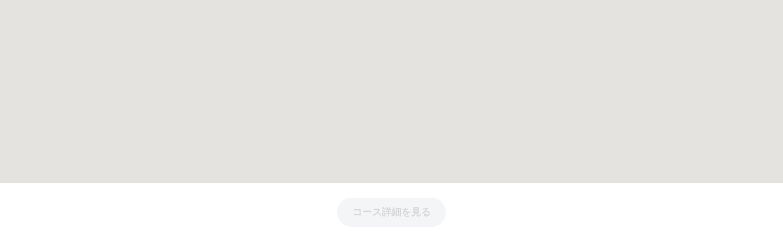

--- FILE ---
content_type: application/javascript; charset=utf-8
request_url: https://runtrip.jp/_next/static/chunks/pages/route/embed-c2a6256727aa22ae.js
body_size: 2884
content:
try{let e="undefined"!=typeof window?window:"undefined"!=typeof global?global:"undefined"!=typeof globalThis?globalThis:"undefined"!=typeof self?self:{},t=(new e.Error).stack;t&&(e._sentryDebugIds=e._sentryDebugIds||{},e._sentryDebugIds[t]="23d9de39-a7bd-48fd-965e-a668f4e61c98",e._sentryDebugIdIdentifier="sentry-dbid-23d9de39-a7bd-48fd-965e-a668f4e61c98")}catch(e){}(self.webpackChunk_N_E=self.webpackChunk_N_E||[]).push([[1649],{24485:(e,t,r)=>{(window.__NEXT_P=window.__NEXT_P||[]).push(["/route/embed",function(){return r(89138)}])},81898:(e,t,r)=>{"use strict";r.d(t,{w:()=>d});var n=r(31085);r(14041);var a=r(96133),i=r(91696),l=r(78628);let o={strokeColor:"#FF0000",strokeOpacity:.5,strokeWeight:5,clickable:!1,draggable:!1,editable:!1,zIndex:1},s=e=>{let{path:t,center:r,startPosition:a,goalPosition:i,campPosition:s,height:d="100%",zoom:c=13}=e;return(0,n.jsx)(l.u6,{mapContainerStyle:{width:"100%",height:d},center:r,zoom:c,children:(0,n.jsxs)(n.Fragment,{children:[(0,n.jsx)(l.lO,{path:t,options:o}),(0,n.jsx)(l.X0,{icon:"/images/map/marker_start.png",position:a}),s&&(0,n.jsx)(l.X0,{icon:"/images/map/marker_base.png",position:s}),(0,n.jsx)(l.X0,{icon:"/images/map/marker_goal.png",position:i})]})})},d=e=>{var t;let{courseId:r,camp:l,zoom:o,height:d}=e,{data:c}=(0,i.e7)(r),{path:u,center:p}=(0,a.$R)(null!==(t=null==c?void 0:c.gpx)&&void 0!==t?t:"");return p.lat&&p.lng?(0,n.jsx)(s,{height:d,path:u,center:p,zoom:o,startPosition:u[0],goalPosition:u[u.length-1],campPosition:l?{lat:Number(l.latitude),lng:Number(l.longitude)}:void 0}):null}},91696:(e,t,r)=>{"use strict";r.d(t,{e7:()=>a,fu:()=>i,h$:()=>o});var n=r(93149);let a=(e,t)=>{let r=(0,n.P1)();return(0,n.aR)(r.v1.course_routes._courseId(e),t)},i=function(e){let{revalidate:t=!0}=arguments.length>1&&void 0!==arguments[1]?arguments[1]:{},r=(0,n.P1)(),{data:a,...i}=(0,n.aR)(r.v1.course_routes._courseId(e),{revalidateIfStale:t,revalidateOnFocus:t,revalidateOnReconnect:t});return{data:a||{gpx:""},...i}};var l=r(14041);let o=()=>{let e=(0,n.P1)();return l.useCallback(async(t,r)=>{await e.v1.course_routes._courseId(t).$put({body:r})},[e])}},89138:(e,t,r)=>{"use strict";r.r(t),r.d(t,{__N_SSP:()=>u,default:()=>p});var n=r(31085);r(14041);var a=r(13368),i=r.n(a),l=r(78628),o=r(81898),s=r(33993),d=r(40122),c=r(96133),u=!0;let p=e=>{let{courseId:t,height:r,padding:a,hideButton:u}=e,{isLoaded:p}=(0,l.RH)({googleMapsApiKey:"AIzaSyBtlACRMmrkzpJsctwJMvjtxjvfKLQ6M3g"}),{data:h}=(0,c.DX)(t),g=null==h?void 0:h.course.course;return!isNaN(t)&&(0,n.jsxs)(n.Fragment,{children:[(0,n.jsx)(i(),{children:(0,n.jsx)("meta",{name:"robots",content:"noindex, nofollow"})}),p&&(0,n.jsxs)(s.s,{flexDirection:"column",width:"100%",p:a?1:0,children:[(0,n.jsx)(o.w,{courseId:t,height:r,zoom:12}),!u&&(0,n.jsx)(s.s,{width:"100%",justifyContent:"center",mt:3,children:(0,n.jsx)(d.$,{variant:"brand-primary",size:"lg",disabled:!g,href:g?"/courses/".concat(g.prefecturesNameEn,"/").concat(g.areaId,"/").concat(g.id):void 0,children:"コース詳細を見る"})})]})]})}},76329:(e,t,r)=>{"use strict";r.d(t,{D:()=>y});var n=r(31085);r(14041);var a=r(79592),i=r(66183);let l=a.Ay.div.withConfig({componentId:"sc-18405fc9-0"})([""," width:100%;"],i.xe);var o=r(63733);let s=a.Ay.label.withConfig({componentId:"sc-e1314a55-0"})(["",";display:flex;flex-direction:row;align-items:center;"],i.xe),d=a.Ay.label.withConfig({componentId:"sc-e1314a55-1"})([""," color:",";"],(0,o.Il)("subtitle1"),(0,o.yW)("text.black")),c=a.Ay.div.withConfig({componentId:"sc-e1314a55-2"})(["display:block;"," height:18px;padding:",";color:",";background:",";border-radius:",";margin-left:",";"],(0,o.Il)("subtitle4"),(0,o.YK)(.25,1),(0,o.yW)("accent.red1"),(0,o.yW)("accent.red2"),(0,o.r8)("small"),(0,o.YK)(1)),u=a.Ay.div.withConfig({componentId:"sc-18405fc9-0"})([""," width:100%;"],i.xe),p=a.Ay.div.withConfig({componentId:"sc-ca00e769-0"})(["display:flex;flex-direction:row;align-items:flex-start;padding:0px;margin-top:",";"],(0,o.YK)(1)),h=a.Ay.div.withConfig({componentId:"sc-ca00e769-1"})(["",";"," ","{&:first-child{margin-top:0;}}"],i.xe,e=>{let{type:t}=e;return"error"===t&&(0,a.AH)(["color:",";"],(0,o.yW)("accent.red1"))},p),g=a.Ay.span.withConfig({componentId:"sc-ca00e769-2"})(["margin-right:",";margin-top:2px;& > *{height:20px;width:20px;}"],(0,o.YK)(1.2)),f=a.Ay.div.withConfig({componentId:"sc-ca00e769-3"})([""," word-break:break-all;"],(0,o.Il)("body1"));var x=r(20071);let m=(e,t)=>t||("error"===e?(0,n.jsx)(x.$,{}):null),y=e=>{let{className:t,children:r,...a}=e;return(0,n.jsx)(l,{className:t,...a,children:r})};y.Label=e=>{let{id:t,required:r,children:a,...i}=e;return(0,n.jsxs)(s,{...i,children:[(0,n.jsx)(d,{htmlFor:t,children:a}),r&&(0,n.jsx)(c,{children:"必須"})]})},y.Content=e=>{let{className:t,children:r,...a}=e;return(0,n.jsx)(u,{className:t,...a,children:r})},y.Messages=e=>{let{type:t="error",icon:r,messages:a,...i}=e,l=m(t,r),o=a?Array.isArray(a)?a:[a]:[];return o.length>0?(0,n.jsx)(h,{type:t,...i,children:o.map((e,t)=>(0,n.jsxs)(p,{children:[l&&(0,n.jsx)(g,{children:l}),(0,n.jsx)(f,{children:e})]},t))}):null}},74959:(e,t,r)=>{"use strict";r.d(t,{o:()=>d});var n=r(31085),a=r(14041),i=r(79592),l=r(66183),o=r(63733);let s=i.Ay.span.withConfig({componentId:"sc-9afcaa9a-0"})([""," ",";",";",";",";",";"],l.xe,e=>{let{variant:t}=e;return(0,o.Il)(t)},e=>{let{textAlign:t}=e;return t&&(0,i.AH)(["text-align:",";"],t)},e=>{let{wordBreak:t="break-all"}=e;return(0,i.AH)(["word-break:",";"],t)},e=>{let{displayValue:t}=e;return t&&(0,i.AH)(["display:",";"],t)},e=>{let{textColor:t}=e;return t&&(0,i.AH)(["color:",";"],"inherit"===t?"inherit":(0,o.yW)(t))}),d=(0,a.forwardRef)((e,t)=>{let{id:r,as:a="span",variant:i="body1",className:l,color:o="text.black",display:d,children:c,...u}=e;return(0,n.jsx)(s,{as:a,variant:i,id:r,className:l,textColor:o,displayValue:d,ref:t,...u,children:c})});d.displayName="Typography"},30016:(e,t,r)=>{"use strict";r.d(t,{H:()=>i});var n=r(14041);let a=e=>{let{m:t,mt:r,mr:n,mb:a,ml:i,mx:l,my:o,p:s,pt:d,pr:c,pb:u,pl:p,px:h,py:g,margin:f,marginTop:x,marginRight:m,marginBottom:y,marginLeft:b,marginX:w,marginY:v,padding:C,paddingTop:j,paddingRight:_,paddingBottom:I,paddingLeft:k,paddingX:A,paddingY:L,...N}=e,M={m:t,mt:r,mr:n,mb:a,ml:i,mx:l,my:o,p:s,pt:d,pr:c,pb:u,pl:p,px:h,py:g,margin:f,marginTop:x,marginRight:m,marginBottom:y,marginLeft:b,marginX:w,marginY:v,padding:C,paddingTop:j,paddingRight:_,paddingBottom:I,paddingLeft:k,paddingX:A,paddingY:L};return[Object.keys(M).reduce((e,t)=>void 0===M[t]?e:{...e,[t]:M[t]},{}),N]},i=e=>{let[t,r]=n.useMemo(()=>a(e),[e]);return[t,r]}},97266:(e,t,r)=>{"use strict";r.d(t,{i:()=>a});var n=r(31085);let a=(0,r(53043).m)("Arrow",e=>{let{fill:t,direction:r="right"}=e;switch(r){case"down":return(0,n.jsx)("path",{fill:t,d:"M15.8805 9.29006L12.0005 13.1701L8.12047 9.29006C7.73047 8.90006 7.10047 8.90006 6.71047 9.29006C6.32047 9.68006 6.32047 10.3101 6.71047 10.7001L11.3005 15.2901C11.6905 15.6801 12.3205 15.6801 12.7105 15.2901L17.3005 10.7001C17.6905 10.3101 17.6905 9.68006 17.3005 9.29006C16.9105 8.91006 16.2705 8.90006 15.8805 9.29006Z"});case"left":return(0,n.jsx)("path",{fill:t,d:"M14.7105 6.70998C14.3205 6.31998 13.6905 6.31998 13.3005 6.70998L8.71047 11.3C8.32047 11.69 8.32047 12.32 8.71047 12.71L13.3005 17.3C13.6905 17.69 14.3205 17.69 14.7105 17.3C15.1005 16.91 15.1005 16.28 14.7105 15.89L10.8305 12L14.7105 8.11998C15.1005 7.72998 15.0905 7.08998 14.7105 6.70998Z"});default:return(0,n.jsx)("path",{fill:t,d:"M9.28957 6.71002C8.89957 7.10002 8.89957 7.73002 9.28957 8.12002L13.1696 12L9.28957 15.88C8.89957 16.27 8.89957 16.9 9.28957 17.29C9.67957 17.68 10.3096 17.68 10.6996 17.29L15.2896 12.7C15.6796 12.31 15.6796 11.68 15.2896 11.29L10.6996 6.70002C10.3196 6.32002 9.67957 6.32002 9.28957 6.71002Z"})}})}},e=>{var t=t=>e(e.s=t);e.O(0,[6805,6316,1388,220,9219,636,6593,8792],()=>t(24485)),_N_E=e.O()}]);

--- FILE ---
content_type: application/javascript; charset=utf-8
request_url: https://runtrip.jp/_next/static/chunks/pages/_app-6b4e3e640ac769c9.js
body_size: 118200
content:
try{let e="undefined"!=typeof window?window:"undefined"!=typeof global?global:"undefined"!=typeof globalThis?globalThis:"undefined"!=typeof self?self:{},t=(new e.Error).stack;t&&(e._sentryDebugIds=e._sentryDebugIds||{},e._sentryDebugIds[t]="2538b8b4-128a-4940-a57c-6f586cbac098",e._sentryDebugIdIdentifier="sentry-dbid-2538b8b4-128a-4940-a57c-6f586cbac098")}catch(e){}(self.webpackChunk_N_E=self.webpackChunk_N_E||[]).push([[636],{25566:e=>{"use strict";var t=Object.assign.bind(Object);e.exports=t,e.exports.default=e.exports},18424:(e,t,n)=>{(window.__NEXT_P=window.__NEXT_P||[]).push(["/_app",function(){return n(92229)}])},69442:(e,t,n)=>{"use strict";function r(){throw Error("`forbidden()` is experimental and only allowed to be enabled when `experimental.authInterrupts` is enabled.")}Object.defineProperty(t,"__esModule",{value:!0}),Object.defineProperty(t,"forbidden",{enumerable:!0,get:function(){return r}}),n(72746).HTTP_ERROR_FALLBACK_ERROR_CODE,("function"==typeof t.default||"object"==typeof t.default&&null!==t.default)&&void 0===t.default.__esModule&&(Object.defineProperty(t.default,"__esModule",{value:!0}),Object.assign(t.default,t),e.exports=t.default)},99177:(e,t)=>{"use strict";Object.defineProperty(t,"__esModule",{value:!0}),function(e,t){for(var n in t)Object.defineProperty(e,n,{enumerable:!0,get:t[n]})}(t,{DynamicServerError:function(){return r},isDynamicServerError:function(){return o}});let n="DYNAMIC_SERVER_USAGE";class r extends Error{constructor(e){super("Dynamic server usage: "+e),this.description=e,this.digest=n}}function o(e){return"object"==typeof e&&null!==e&&"digest"in e&&"string"==typeof e.digest&&e.digest===n}("function"==typeof t.default||"object"==typeof t.default&&null!==t.default)&&void 0===t.default.__esModule&&(Object.defineProperty(t.default,"__esModule",{value:!0}),Object.assign(t.default,t),e.exports=t.default)},93597:(e,t,n)=>{"use strict";Object.defineProperty(t,"__esModule",{value:!0}),function(e,t){for(var n in t)Object.defineProperty(e,n,{enumerable:!0,get:t[n]})}(t,{ReadonlyURLSearchParams:function(){return c.ReadonlyURLSearchParams},RedirectType:function(){return c.RedirectType},ServerInsertedHTMLContext:function(){return u.ServerInsertedHTMLContext},forbidden:function(){return c.forbidden},notFound:function(){return c.notFound},permanentRedirect:function(){return c.permanentRedirect},redirect:function(){return c.redirect},unauthorized:function(){return c.unauthorized},unstable_rethrow:function(){return c.unstable_rethrow},useParams:function(){return h},usePathname:function(){return f},useRouter:function(){return p},useSearchParams:function(){return d},useSelectedLayoutSegment:function(){return g},useSelectedLayoutSegments:function(){return m},useServerInsertedHTML:function(){return u.useServerInsertedHTML}});let r=n(14041),o=n(63489),i=n(84168),a=n(93236),s=n(80609),c=n(33774),l=n(88228),u=n(18422);function d(){let e=(0,r.useContext)(i.SearchParamsContext);return(0,r.useMemo)(()=>e?new c.ReadonlyURLSearchParams(e):null,[e])}function f(){return(0,l.useDynamicRouteParams)("usePathname()"),(0,r.useContext)(i.PathnameContext)}function p(){let e=(0,r.useContext)(o.AppRouterContext);if(null===e)throw Error("invariant expected app router to be mounted");return e}function h(){return(0,l.useDynamicRouteParams)("useParams()"),(0,r.useContext)(i.PathParamsContext)}function m(e){void 0===e&&(e="children"),(0,l.useDynamicRouteParams)("useSelectedLayoutSegments()");let t=(0,r.useContext)(o.LayoutRouterContext);return t?function e(t,n,r,o){let i;if(void 0===r&&(r=!0),void 0===o&&(o=[]),r)i=t[1][n];else{var c;let e=t[1];i=null!=(c=e.children)?c:Object.values(e)[0]}if(!i)return o;let l=i[0],u=(0,a.getSegmentValue)(l);return!u||u.startsWith(s.PAGE_SEGMENT_KEY)?o:(o.push(u),e(i,n,!1,o))}(t.tree,e):null}function g(e){void 0===e&&(e="children"),(0,l.useDynamicRouteParams)("useSelectedLayoutSegment()");let t=m(e);if(!t||0===t.length)return null;let n="children"===e?t[0]:t[t.length-1];return n===s.DEFAULT_SEGMENT_KEY?null:n}("function"==typeof t.default||"object"==typeof t.default&&null!==t.default)&&void 0===t.default.__esModule&&(Object.defineProperty(t.default,"__esModule",{value:!0}),Object.assign(t.default,t),e.exports=t.default)},33774:(e,t,n)=>{"use strict";Object.defineProperty(t,"__esModule",{value:!0}),function(e,t){for(var n in t)Object.defineProperty(e,n,{enumerable:!0,get:t[n]})}(t,{ReadonlyURLSearchParams:function(){return u},RedirectType:function(){return o.RedirectType},forbidden:function(){return a.forbidden},notFound:function(){return i.notFound},permanentRedirect:function(){return r.permanentRedirect},redirect:function(){return r.redirect},unauthorized:function(){return s.unauthorized},unstable_rethrow:function(){return c.unstable_rethrow}});let r=n(8415),o=n(56700),i=n(50047),a=n(69442),s=n(85577),c=n(63301);class l extends Error{constructor(){super("Method unavailable on `ReadonlyURLSearchParams`. Read more: https://nextjs.org/docs/app/api-reference/functions/use-search-params#updating-searchparams")}}class u extends URLSearchParams{append(){throw new l}delete(){throw new l}set(){throw new l}sort(){throw new l}}("function"==typeof t.default||"object"==typeof t.default&&null!==t.default)&&void 0===t.default.__esModule&&(Object.defineProperty(t.default,"__esModule",{value:!0}),Object.assign(t.default,t),e.exports=t.default)},50047:(e,t,n)=>{"use strict";Object.defineProperty(t,"__esModule",{value:!0}),Object.defineProperty(t,"notFound",{enumerable:!0,get:function(){return o}});let r=""+n(72746).HTTP_ERROR_FALLBACK_ERROR_CODE+";404";function o(){let e=Error(r);throw e.digest=r,e}("function"==typeof t.default||"object"==typeof t.default&&null!==t.default)&&void 0===t.default.__esModule&&(Object.defineProperty(t.default,"__esModule",{value:!0}),Object.assign(t.default,t),e.exports=t.default)},8415:(e,t,n)=>{"use strict";Object.defineProperty(t,"__esModule",{value:!0}),function(e,t){for(var n in t)Object.defineProperty(e,n,{enumerable:!0,get:t[n]})}(t,{getRedirectError:function(){return a},getRedirectStatusCodeFromError:function(){return d},getRedirectTypeFromError:function(){return u},getURLFromRedirectError:function(){return l},permanentRedirect:function(){return c},redirect:function(){return s}});let r=n(4044),o=n(84618),i=n(56700);function a(e,t,n){void 0===n&&(n=o.RedirectStatusCode.TemporaryRedirect);let r=Error(i.REDIRECT_ERROR_CODE);return r.digest=i.REDIRECT_ERROR_CODE+";"+t+";"+e+";"+n+";",r}function s(e,t){let n=r.actionAsyncStorage.getStore();throw a(e,t||((null==n?void 0:n.isAction)?i.RedirectType.push:i.RedirectType.replace),o.RedirectStatusCode.TemporaryRedirect)}function c(e,t){throw void 0===t&&(t=i.RedirectType.replace),a(e,t,o.RedirectStatusCode.PermanentRedirect)}function l(e){return(0,i.isRedirectError)(e)?e.digest.split(";").slice(2,-2).join(";"):null}function u(e){if(!(0,i.isRedirectError)(e))throw Error("Not a redirect error");return e.digest.split(";",2)[1]}function d(e){if(!(0,i.isRedirectError)(e))throw Error("Not a redirect error");return Number(e.digest.split(";").at(-2))}("function"==typeof t.default||"object"==typeof t.default&&null!==t.default)&&void 0===t.default.__esModule&&(Object.defineProperty(t.default,"__esModule",{value:!0}),Object.assign(t.default,t),e.exports=t.default)},93236:(e,t)=>{"use strict";function n(e){return Array.isArray(e)?e[1]:e}Object.defineProperty(t,"__esModule",{value:!0}),Object.defineProperty(t,"getSegmentValue",{enumerable:!0,get:function(){return n}}),("function"==typeof t.default||"object"==typeof t.default&&null!==t.default)&&void 0===t.default.__esModule&&(Object.defineProperty(t.default,"__esModule",{value:!0}),Object.assign(t.default,t),e.exports=t.default)},97653:(e,t)=>{"use strict";Object.defineProperty(t,"__esModule",{value:!0}),function(e,t){for(var n in t)Object.defineProperty(e,n,{enumerable:!0,get:t[n]})}(t,{StaticGenBailoutError:function(){return r},isStaticGenBailoutError:function(){return o}});let n="NEXT_STATIC_GEN_BAILOUT";class r extends Error{constructor(...e){super(...e),this.code=n}}function o(e){return"object"==typeof e&&null!==e&&"code"in e&&e.code===n}("function"==typeof t.default||"object"==typeof t.default&&null!==t.default)&&void 0===t.default.__esModule&&(Object.defineProperty(t.default,"__esModule",{value:!0}),Object.assign(t.default,t),e.exports=t.default)},85577:(e,t,n)=>{"use strict";function r(){throw Error("`unauthorized()` is experimental and only allowed to be used when `experimental.authInterrupts` is enabled.")}Object.defineProperty(t,"__esModule",{value:!0}),Object.defineProperty(t,"unauthorized",{enumerable:!0,get:function(){return r}}),n(72746).HTTP_ERROR_FALLBACK_ERROR_CODE,("function"==typeof t.default||"object"==typeof t.default&&null!==t.default)&&void 0===t.default.__esModule&&(Object.defineProperty(t.default,"__esModule",{value:!0}),Object.assign(t.default,t),e.exports=t.default)},63301:(e,t,n)=>{"use strict";Object.defineProperty(t,"__esModule",{value:!0}),Object.defineProperty(t,"unstable_rethrow",{enumerable:!0,get:function(){return function e(t){if((0,a.isNextRouterError)(t)||(0,i.isBailoutToCSRError)(t)||(0,r.isDynamicUsageError)(t)||(0,o.isPostpone)(t))throw t;t instanceof Error&&"cause"in t&&e(t.cause)}}});let r=n(78837),o=n(89222),i=n(78216),a=n(97092);("function"==typeof t.default||"object"==typeof t.default&&null!==t.default)&&void 0===t.default.__esModule&&(Object.defineProperty(t.default,"__esModule",{value:!0}),Object.assign(t.default,t),e.exports=t.default)},34078:(e,t,n)=>{"use strict";function r(e,t,n,r){return!1}Object.defineProperty(t,"__esModule",{value:!0}),Object.defineProperty(t,"getDomainLocale",{enumerable:!0,get:function(){return r}}),n(26094),("function"==typeof t.default||"object"==typeof t.default&&null!==t.default)&&void 0===t.default.__esModule&&(Object.defineProperty(t.default,"__esModule",{value:!0}),Object.assign(t.default,t),e.exports=t.default)},58444:(e,t,n)=>{"use strict";Object.defineProperty(t,"__esModule",{value:!0}),Object.defineProperty(t,"default",{enumerable:!0,get:function(){return v}});let r=n(36004),o=n(31085),i=r._(n(14041)),a=n(86846),s=n(67262),c=n(15543),l=n(4881),u=n(83912),d=n(34671),f=n(73479),p=n(34078),h=n(75371),m=n(64293),g=new Set;function y(e,t,n,r){if((0,s.isLocalURL)(t)){if(!r.bypassPrefetchedCheck){let o=t+"%"+n+"%"+(void 0!==r.locale?r.locale:"locale"in e?e.locale:void 0);if(g.has(o))return;g.add(o)}e.prefetch(t,n,r).catch(e=>{})}}function b(e){return"string"==typeof e?e:(0,c.formatUrl)(e)}let v=i.default.forwardRef(function(e,t){let n,r;let{href:c,as:g,children:v,prefetch:_=null,passHref:w,replace:E,shallow:S,scroll:x,locale:T,onClick:A,onMouseEnter:k,onTouchStart:C,legacyBehavior:R=!1,...O}=e;n=v,R&&("string"==typeof n||"number"==typeof n)&&(n=(0,o.jsx)("a",{children:n}));let I=i.default.useContext(d.RouterContext),j=!1!==_,{href:P,as:$}=i.default.useMemo(()=>{if(!I){let e=b(c);return{href:e,as:g?b(g):e}}let[e,t]=(0,a.resolveHref)(I,c,!0);return{href:e,as:g?(0,a.resolveHref)(I,g):t||e}},[I,c,g]),N=i.default.useRef(P),D=i.default.useRef($);R&&(r=i.default.Children.only(n));let L=R?r&&"object"==typeof r&&r.ref:t,[U,M,F]=(0,f.useIntersection)({rootMargin:"200px"}),B=i.default.useCallback(e=>{(D.current!==$||N.current!==P)&&(F(),D.current=$,N.current=P),U(e)},[$,P,F,U]),H=(0,m.useMergedRef)(B,L);i.default.useEffect(()=>{I&&M&&j&&y(I,P,$,{locale:T})},[$,P,M,T,j,null==I?void 0:I.locale,I]);let z={ref:H,onClick(e){R||"function"!=typeof A||A(e),R&&r.props&&"function"==typeof r.props.onClick&&r.props.onClick(e),I&&!e.defaultPrevented&&function(e,t,n,r,o,i,a,c){let{nodeName:l}=e.currentTarget;"A"===l.toUpperCase()&&(function(e){let t=e.currentTarget.getAttribute("target");return t&&"_self"!==t||e.metaKey||e.ctrlKey||e.shiftKey||e.altKey||e.nativeEvent&&2===e.nativeEvent.which}(e)||!(0,s.isLocalURL)(n))||(e.preventDefault(),(()=>{let e=null==a||a;"beforePopState"in t?t[o?"replace":"push"](n,r,{shallow:i,locale:c,scroll:e}):t[o?"replace":"push"](r||n,{scroll:e})})())}(e,I,P,$,E,S,x,T)},onMouseEnter(e){R||"function"!=typeof k||k(e),R&&r.props&&"function"==typeof r.props.onMouseEnter&&r.props.onMouseEnter(e),I&&y(I,P,$,{locale:T,priority:!0,bypassPrefetchedCheck:!0})},onTouchStart:function(e){R||"function"!=typeof C||C(e),R&&r.props&&"function"==typeof r.props.onTouchStart&&r.props.onTouchStart(e),I&&y(I,P,$,{locale:T,priority:!0,bypassPrefetchedCheck:!0})}};if((0,l.isAbsoluteUrl)($))z.href=$;else if(!R||w||"a"===r.type&&!("href"in r.props)){let e=void 0!==T?T:null==I?void 0:I.locale,t=(null==I?void 0:I.isLocaleDomain)&&(0,p.getDomainLocale)($,e,null==I?void 0:I.locales,null==I?void 0:I.domainLocales);z.href=t||(0,h.addBasePath)((0,u.addLocale)($,e,null==I?void 0:I.defaultLocale))}return R?i.default.cloneElement(r,z):(0,o.jsx)("a",{...O,...z,children:n})});("function"==typeof t.default||"object"==typeof t.default&&null!==t.default)&&void 0===t.default.__esModule&&(Object.defineProperty(t.default,"__esModule",{value:!0}),Object.assign(t.default,t),e.exports=t.default)},73479:(e,t,n)=>{"use strict";Object.defineProperty(t,"__esModule",{value:!0}),Object.defineProperty(t,"useIntersection",{enumerable:!0,get:function(){return c}});let r=n(14041),o=n(89820),i="function"==typeof IntersectionObserver,a=new Map,s=[];function c(e){let{rootRef:t,rootMargin:n,disabled:c}=e,l=c||!i,[u,d]=(0,r.useState)(!1),f=(0,r.useRef)(null),p=(0,r.useCallback)(e=>{f.current=e},[]);return(0,r.useEffect)(()=>{if(i){if(l||u)return;let e=f.current;if(e&&e.tagName)return function(e,t,n){let{id:r,observer:o,elements:i}=function(e){let t;let n={root:e.root||null,margin:e.rootMargin||""},r=s.find(e=>e.root===n.root&&e.margin===n.margin);if(r&&(t=a.get(r)))return t;let o=new Map;return t={id:n,observer:new IntersectionObserver(e=>{e.forEach(e=>{let t=o.get(e.target),n=e.isIntersecting||e.intersectionRatio>0;t&&n&&t(n)})},e),elements:o},s.push(n),a.set(n,t),t}(n);return i.set(e,t),o.observe(e),function(){if(i.delete(e),o.unobserve(e),0===i.size){o.disconnect(),a.delete(r);let e=s.findIndex(e=>e.root===r.root&&e.margin===r.margin);e>-1&&s.splice(e,1)}}}(e,e=>e&&d(e),{root:null==t?void 0:t.current,rootMargin:n})}else if(!u){let e=(0,o.requestIdleCallback)(()=>d(!0));return()=>(0,o.cancelIdleCallback)(e)}},[l,n,t,u,f.current]),[p,u,(0,r.useCallback)(()=>{d(!1)},[])]}("function"==typeof t.default||"object"==typeof t.default&&null!==t.default)&&void 0===t.default.__esModule&&(Object.defineProperty(t.default,"__esModule",{value:!0}),Object.assign(t.default,t),e.exports=t.default)},64293:(e,t,n)=>{"use strict";Object.defineProperty(t,"__esModule",{value:!0}),Object.defineProperty(t,"useMergedRef",{enumerable:!0,get:function(){return o}});let r=n(14041);function o(e,t){let n=(0,r.useRef)(()=>{}),o=(0,r.useRef)(()=>{});return(0,r.useMemo)(()=>e&&t?r=>{null===r?(n.current(),o.current()):(n.current=i(e,r),o.current=i(t,r))}:e||t,[e,t])}function i(e,t){if("function"!=typeof e)return e.current=t,()=>{e.current=null};{let n=e(t);return"function"==typeof n?n:()=>e(null)}}("function"==typeof t.default||"object"==typeof t.default&&null!==t.default)&&void 0===t.default.__esModule&&(Object.defineProperty(t.default,"__esModule",{value:!0}),Object.assign(t.default,t),e.exports=t.default)},18422:(e,t,n)=>{"use strict";Object.defineProperty(t,"__esModule",{value:!0}),function(e,t){for(var n in t)Object.defineProperty(e,n,{enumerable:!0,get:t[n]})}(t,{ServerInsertedHTMLContext:function(){return o},useServerInsertedHTML:function(){return i}});let r=n(61263)._(n(14041)),o=r.default.createContext(null);function i(e){let t=(0,r.useContext)(o);t&&t(e)}},17902:(e,t,n)=>{"use strict";n.d(t,{W1:()=>i,Xw:()=>o,Kl:()=>r});let r=(0,n(58771).gK)({baseUrl:"https://api.runtrip.jp",apiKey:"d3c0c55da069aeaa319fdbdd680a8a01"}),o=/^[A-Z0-9._%+-]+@[A-Z0-9.-]+\.[A-Z]{2,}$/i,i="https://runtrip-web.onelink.me/Pprx/1fb5434c"},39147:(e,t,n)=>{"use strict";n.d(t,{wF:()=>c.w,bd:()=>r.bd,Zo:()=>s,tq:()=>r.tq,b9:()=>r.b9,mg:()=>r.mg,F4:()=>a,So:()=>c.S,S7:()=>l,uU:()=>r.uU});var r=n(56864),o=n(14041),i=n(93149);let a=()=>{let e=(0,i.P1)();return o.useCallback(async t=>await e.v1.store.auth.redirect_url.$get(t),[e])},s=()=>{let e=(0,i.P1)();return o.useCallback(async t=>await e.v1.auth.runtrip.email_user.activate.$post({body:t}),[e])};n(24673),n(3400);var c=n(62003);n(69319),n(33890);let l=()=>{let e=(0,i.P1)(),{setSession:t}=(0,i.aP)();return o.useCallback(async n=>{let r=await e.v1.auth.runtrip.sso.verify.$post({body:n});await t({userId:r.user.id,accessToken:r.accessToken,lastRefreshAt:Date.now()/1e3,expiresAt:r.expiresIn})},[e,t])}},56864:(e,t,n)=>{"use strict";n.d(t,{YQ:()=>o,bd:()=>c,tq:()=>u,_n:()=>d,b9:()=>f,hq:()=>p,mg:()=>h,Xv:()=>g,uU:()=>y});var r=n(93149);let o=()=>(0,r.YQ)({clientId:"jp.runtrip.web"});var i=n(14041),a=n(54071),s=n(33890);let c=()=>{let e=(0,s.p)(),t=(0,a.d)(),{signIn:n,credentials:r}=o(),c=i.useCallback(async()=>{try{await n()}catch(e){console.error(e),t.open({variant:"danger",message:"ログインに失敗しました。"})}},[n,t]);return i.useEffect(()=>{r&&(async()=>{try{await e(r)}catch(e){console.error(e),t.open({variant:"danger",message:"ログインに失敗しました。"})}})()},[r,e,t]),c};var l=n(3400);let u=()=>{let e=(0,l.Z)(),t=(0,a.d)();return i.useCallback(async n=>{let{email:r,password:o}=n;try{await e({email:r,password:o})}catch(e){console.error(e),t.open({variant:"danger",message:"ログインに失敗しました。"})}},[e,t])},d=()=>(0,r._n)({appId:"337385299766448"}),f=()=>{let e=(0,s.p)(),t=(0,a.d)(),{signIn:n,credentials:r}=d(),o=i.useCallback(async()=>{try{await n()}catch(e){console.error(e),t.open({variant:"danger",message:"ログインに失敗しました。"})}},[n,t]);return i.useEffect(()=>{r&&(async()=>{try{await e(r)}catch(e){console.error(e),t.open({variant:"danger",message:"ログインに失敗しました。"})}})()},[r,e,t]),o},p=()=>(0,r.hq)({clientId:"931159683728-ciqr6cnl58kltvmg97tdiq02fleil9u7.apps.googleusercontent.com"}),h=()=>{let e=(0,s.p)(),t=(0,a.d)(),{signIn:n,credentials:r}=p(),o=i.useCallback(async()=>{try{await n()}catch(e){console.error(e),t.open({variant:"danger",message:"ログインに失敗しました。"})}},[n,t]);return i.useEffect(()=>{r&&(async()=>{try{await e(r)}catch(e){console.error(e),t.open({variant:"danger",message:"ログインに失敗しました。"})}})()},[r,e,t]),o};var m=n(86715);let g=()=>{var e,t,n,o,a,s,c;let l=(0,m.useRouter)();return(0,r.Xv)({redirectUrl:null!==(a=null===(t=window)||void 0===t?void 0:null===(e=t.location)||void 0===e?void 0:e.href)&&void 0!==a?a:"",oAuthToken:null!==(s=null==l?void 0:null===(n=l.query)||void 0===n?void 0:n.oauth_token)&&void 0!==s?s:"",oAuthVerifier:null!==(c=null==l?void 0:null===(o=l.query)||void 0===o?void 0:o.oauth_verifier)&&void 0!==c?c:"",navigate:i.useCallback(e=>{e&&l.push(e)},[l])})},y=()=>{let e=(0,s.p)(),t=(0,a.d)(),{signIn:n,credentials:r}=g(),o=i.useCallback(async()=>{try{await n()}catch(e){console.error(e),t.open({variant:"danger",message:"ログインに失敗しました。"})}},[n,t]);return i.useEffect(()=>{r&&(async()=>{try{await e(r)}catch(e){console.error(e),t.open({variant:"danger",message:"ログインに失敗しました。"})}})()},[r,e,t]),o}},24673:(e,t,n)=>{"use strict";n.d(t,{A:()=>i});var r=n(14041),o=n(93149);let i=()=>{let e=(0,o.P1)(),{setSession:t}=(0,o.aP)();return r.useCallback(async n=>{let r=await e.v1.auth.runtrip.email_user.$post({body:n});t({userId:r.user.id,accessToken:r.accessToken,lastRefreshAt:Date.now()/1e3,expiresAt:r.expiresIn})},[e,t])}},3400:(e,t,n)=>{"use strict";n.d(t,{Z:()=>i});var r=n(14041),o=n(93149);let i=()=>{let e=(0,o.P1)(),{setSession:t}=(0,o.aP)();return r.useCallback(async n=>{let r=await e.v1.auth.runtrip.email_user.token.$post({body:n});t({userId:r.user.id,accessToken:r.accessToken,lastRefreshAt:Date.now()/1e3,expiresAt:r.expiresIn})},[e,t])}},62003:(e,t,n)=>{"use strict";n.d(t,{S:()=>f,w:()=>d});var r=n(31085),o=n(14041),i=n(54071),a=n(56864),s=n(69319),c=n(24673);let l=async()=>{throw Error("SignupContext uninitialized")},u=o.createContext({isSignupMethodSelected:!1,snsUser:null,signupWithEmail:l,signupWithApple:l,signupWithFacebook:l,signupWithGoogle:l,signupWithTwitter:l,isLoading:!1,handleSignup:l,reset:l}),d=e=>{let{children:t}=e,n=(0,i.d)(),[l,d]=o.useState(!1),f=(0,c.A)(),p=(0,s.G)(),{signIn:h,credentials:m,isLoading:g,reset:y}=(0,a.YQ)(),{signIn:b,credentials:v,isLoading:_,reset:w}=(0,a._n)(),{signIn:E,credentials:S,isLoading:x,reset:T}=(0,a.hq)(),{signIn:A,credentials:k,isLoading:C,reset:R}=(0,a.Xv)(),O=o.useCallback(async()=>{d(!0)},[]),I=o.useCallback(async()=>{try{await h()}catch(e){console.error(e),n.open({variant:"danger",message:"ログインに失敗しました。"})}},[h,n]),j=o.useCallback(async()=>{try{await b()}catch(e){console.error(e),n.open({variant:"danger",message:"ログインに失敗しました。"})}},[b,n]),P=o.useCallback(async()=>{try{await E()}catch(e){console.error(e),n.open({variant:"danger",message:"ログインに失敗しました。"})}},[E,n]),$=o.useCallback(async()=>{try{await A()}catch(e){console.error(e),n.open({variant:"danger",message:"ログインに失敗しました。"})}},[A,n]),N=o.useMemo(()=>m||v||S||k||null,[m,v,S,k]),D=o.useCallback(async()=>{if(l){d(!1);return}if(m){y();return}if(v){w();return}if(S){T();return}if(k){R();return}},[l,m,v,S,k,y,w,T,R]),L=o.useCallback(async e=>{try{return l?await f(e):await p({...e,provider:null==N?void 0:N.provider,providerUserId:null==N?void 0:N.providerUserId,accessToken:null==N?void 0:N.accessToken,accessTokenExpires:null==N?void 0:N.accessTokenExpires}),!0}catch(e){return console.error(e),n.open({variant:"danger",message:"新規登録に失敗しました。"}),!1}},[l,f,p,n,N]);return(0,r.jsx)(u.Provider,{value:{isSignupMethodSelected:!!N||l,snsUser:N,signupWithEmail:O,signupWithApple:I,signupWithFacebook:j,signupWithGoogle:P,signupWithTwitter:$,isLoading:g||_||x||C,handleSignup:L,reset:D},children:t})},f=()=>o.useContext(u)},69319:(e,t,n)=>{"use strict";n.d(t,{G:()=>i});var r=n(14041),o=n(93149);n(58771);let i=()=>{let e=(0,o.P1)(),{setSession:t}=(0,o.aP)();return r.useCallback(async n=>{let r=await e.v1.auth.runtrip.sns_user.$post({body:n});t({userId:r.user.id,accessToken:r.accessToken,lastRefreshAt:Date.now()/1e3,expiresAt:r.expiresIn})},[e,t])}},33890:(e,t,n)=>{"use strict";n.d(t,{p:()=>i});var r=n(14041),o=n(93149);let i=()=>{let e=(0,o.P1)(),{setSession:t}=(0,o.aP)();return r.useCallback(async n=>{let r=await e.v1.auth.runtrip.sns_user.token.$post({body:n});t({userId:r.user.id,accessToken:r.accessToken,lastRefreshAt:Date.now()/1e3,expiresAt:r.expiresIn})},[e,t])}},92229:(e,t,n)=>{"use strict";n.r(t),n.d(t,{default:()=>D});var r,o,i=n(31085),a=n(86715),s=n(65054),c=n(12811),l=n(14041),u=n(94515),d=n(58877),f=n(79592),p=n(63733),h=n(73620),m=n(77046);let g=(0,f.Ay)(h.y).withConfig({componentId:"sc-e4fdd8a6-0"})(["pointer-events:auto;position:absolute;top:",";transition:all ","s ease-in-out;"],e=>{let{topDistance:t}=e;return t?"".concat(t,"px"):0},m.xV/1e3),y=f.Ay.div.withConfig({componentId:"sc-e4fdd8a6-1"})(["display:flex;justify-content:center;position:fixed;left:50%;transform:translateX(-50%);z-index:999;pointer-events:none;width:calc(100% - ",");margin:"," 0;top:0;bottom:0;","{margin:"," 0;max-width:768px;}"],(0,p.YK)(4),(0,p.YK)(10),p.$_.tablet,(0,p.YK)(16)),b=e=>{let{disablePortal:t,children:n}=e,[r,o]=l.useState([]),[a,s]=l.useState({}),{Portal:c}=(0,u.W)(),f=l.useCallback(e=>{o(t=>[{...e,id:"".concat(Date.now(),"-").concat(Math.random().toString(36).substring(2,5))},...t])},[]),p=l.useCallback(e=>{o(t=>t.filter(t=>t.id!==e))},[]),h=l.useCallback(e=>{let{id:t,height:n}=e;s(e=>({...e,[t]:n}))},[]),m=l.useCallback(e=>{let t=r.findIndex(t=>t.id===e);if(-1===t)return 0;let n=r.slice(0,t);return n.reduce((e,t)=>e+a[t.id],8*n.length)},[r,a]),b=l.useMemo(()=>({open:f}),[f]),v=(0,i.jsx)(y,{children:r.map(e=>{let{id:t,variant:n,message:r,duration:o}=e;return(0,i.jsx)(g,{id:t,topDistance:m(t),variant:n,duration:null!=o?o:3e3,onClose:p,measure:h,children:r},t)})});return(0,i.jsxs)(d.$.Provider,{value:b,children:[n,t?v:(0,i.jsx)(c,{children:v})]})};var v=n(97130),_=n(63569),w=n(42421),E=function(e,t){return Object.defineProperty?Object.defineProperty(e,"raw",{value:t}):e.raw=t,e},S=(0,f.AH)(r||(r=E(["\n/* http://meyerweb.com/eric/tools/css/reset/\n   v5.0.1 | 20191019\n   License: none (public domain)\n*/\n\nhtml, body, div, span, applet, object, iframe,\nh1, h2, h3, h4, h5, h6, p, blockquote, pre,\na, abbr, acronym, address, big, cite, code,\ndel, dfn, em, img, ins, kbd, q, s, samp,\nsmall, strike, strong, sub, sup, tt, var,\nb, u, i, center,\ndl, dt, dd, menu, ol, ul, li,\nfieldset, form, label, legend,\ntable, caption, tbody, tfoot, thead, tr, th, td,\narticle, aside, canvas, details, embed,\nfigure, figcaption, footer, header, hgroup,\nmain, menu, nav, output, ruby, section, summary,\ntime, mark, audio, video {\n  margin: 0;\n  padding: 0;\n  border: 0;\n  font-size: 100%;\n  font: inherit;\n  vertical-align: baseline;\n}\n/* HTML5 display-role reset for older browsers */\narticle, aside, details, figcaption, figure,\nfooter, header, hgroup, main, menu, nav, section {\n  display: block;\n}\n/* HTML5 hidden-attribute fix for newer browsers */\n*[hidden] {\n    display: none;\n}\nbody {\n  line-height: 1;\n}\nmenu, ol, ul {\n  list-style: none;\n}\nblockquote, q {\n  quotes: none;\n}\nblockquote:before, blockquote:after,\nq:before, q:after {\n  content: '';\n  content: none;\n}\ntable {\n  border-collapse: collapse;\n  border-spacing: 0;\n}\n"],["\n/* http://meyerweb.com/eric/tools/css/reset/\n   v5.0.1 | 20191019\n   License: none (public domain)\n*/\n\nhtml, body, div, span, applet, object, iframe,\nh1, h2, h3, h4, h5, h6, p, blockquote, pre,\na, abbr, acronym, address, big, cite, code,\ndel, dfn, em, img, ins, kbd, q, s, samp,\nsmall, strike, strong, sub, sup, tt, var,\nb, u, i, center,\ndl, dt, dd, menu, ol, ul, li,\nfieldset, form, label, legend,\ntable, caption, tbody, tfoot, thead, tr, th, td,\narticle, aside, canvas, details, embed,\nfigure, figcaption, footer, header, hgroup,\nmain, menu, nav, output, ruby, section, summary,\ntime, mark, audio, video {\n  margin: 0;\n  padding: 0;\n  border: 0;\n  font-size: 100%;\n  font: inherit;\n  vertical-align: baseline;\n}\n/* HTML5 display-role reset for older browsers */\narticle, aside, details, figcaption, figure,\nfooter, header, hgroup, main, menu, nav, section {\n  display: block;\n}\n/* HTML5 hidden-attribute fix for newer browsers */\n*[hidden] {\n    display: none;\n}\nbody {\n  line-height: 1;\n}\nmenu, ol, ul {\n  list-style: none;\n}\nblockquote, q {\n  quotes: none;\n}\nblockquote:before, blockquote:after,\nq:before, q:after {\n  content: '';\n  content: none;\n}\ntable {\n  border-collapse: collapse;\n  border-spacing: 0;\n}\n"])));(0,f.DU)(o||(o=E(["",""],["",""])),S);let x=(0,f.DU)([""," *,::before,::after,body{font-family:",";line-height:1;box-sizing:border-box;border-style:solid;border-width:0;}"],S,e=>{let{theme:t}=e;return t.fontFamily.base});var T=n(93149),A=n(17902);let k=e=>{(window.dataLayer||[]).push(e)},C=(e,t)=>{k({path:e,...t})};n(76424);var R=n(28133),O=n.n(R);let I=()=>(0,i.jsx)(O(),{id:"gtm",strategy:"afterInteractive",dangerouslySetInnerHTML:{__html:"\n      (function(w,d,s,l,i){w[l]=w[l]||[];w[l].push({'gtm.start':\n      new Date().getTime(),event:'gtm.js'});var f=d.getElementsByTagName(s)[0],\n      j=d.createElement(s),dl=l!='dataLayer'?'&l='+l:'';j.async=true;j.src=\n      'https://www.googletagmanager.com/gtm.js?id='+i+dl;f.parentNode.insertBefore(j,f);\n      })(window,document,'script','dataLayer','".concat("GTM-PHHV43F","');\n      ")}});var j=n(37168);let P=()=>{let{user:e}=(0,T.PA)();return l.useEffect(()=>{e?j.gV({id:"".concat(e.id),email:e.email,username:e.name,status:e.status,avatar:e.profileImageUrl}):j.gV(null)},[e]),null};var $=n(39147);let N={nextjs:{disableNextLink:!1,disableNextImage:!1,disableImageOptimization:!1}},D=function(e){let{Component:t,pageProps:n}=e,r=(0,a.useRouter)().pathname.startsWith("/register");return!function(){let e=(0,a.useRouter)(),{user:t}=(0,T.PA)();(0,l.useEffect)(()=>{let n=(e,n)=>{let{shallow:r}=n;r||C(e,{userId:null==t?void 0:t.id})};return e.events.on("routeChangeComplete",n),()=>{e.events.off("routeChangeComplete",n)}},[e,null==t?void 0:t.id])}(),(0,i.jsxs)(i.Fragment,{children:[(0,i.jsx)(I,{}),(0,i.jsx)(s.NP,{theme:c.z,config:N,children:(0,i.jsxs)(T.oR,{client:A.Kl,swr:n.swr,initialSession:n.initialSession,children:[(0,i.jsx)(b,{children:(0,i.jsx)(v.C,{children:(0,i.jsx)(_.C,{children:(0,i.jsxs)(w.Z,{children:[(0,i.jsx)(x,{}),r?(0,i.jsx)($.wF,{children:(0,i.jsx)(t,{...n})}):(0,i.jsx)(t,{...n})]})})})}),(0,i.jsx)(P,{})]})})]})}},57770:(e,t,n)=>{"use strict";let r,o,i,a,s,c,l,u,d,f,p,h,m;var g=n(76288),y=n(10467),b=n(33659);function v(e,t,n=[t],r="npm"){let o=e._metadata||{};o.sdk||(o.sdk={name:`sentry.javascript.${t}`,packages:n.map(e=>({name:`${r}:@sentry/${e}`,version:b.M})),version:b.M}),e._metadata=o}var _=n(37168),w=n(7365);let E=[];function S(e,t){for(let n of t)n?.afterAllSetup&&n.afterAllSetup(e)}function x(e,t,n){if(n[t.name]){w.T&&y.vF.log(`Integration skipped because it was already installed: ${t.name}`);return}if(n[t.name]=t,-1===E.indexOf(t.name)&&"function"==typeof t.setupOnce&&(t.setupOnce(),E.push(t.name)),t.setup&&"function"==typeof t.setup&&t.setup(e),"function"==typeof t.preprocessEvent){let n=t.preprocessEvent.bind(t);e.on("preprocessEvent",(t,r)=>n(t,r,e))}if("function"==typeof t.processEvent){let n=t.processEvent.bind(t),r=Object.assign((t,r)=>n(t,r,e),{id:t.name});e.addEventProcessor(r)}w.T&&y.vF.log(`Integration installed: ${t.name}`)}function T(e){let t=[];e.message&&t.push(e.message);try{let n=e.exception.values[e.exception.values.length-1];n?.value&&(t.push(n.value),n.type&&t.push(`${n.type}: ${n.value}`))}catch(e){}return t}var A=n(92735),k=n(87322);let C=[/^Script error\.?$/,/^Javascript error: Script error\.? on line 0$/,/^ResizeObserver loop completed with undelivered notifications.$/,/^Cannot redefine property: googletag$/,/^Can't find variable: gmo$/,/^undefined is not an object \(evaluating 'a\.[A-Z]'\)$/,'can\'t redefine non-configurable property "solana"',"vv().getRestrictions is not a function. (In 'vv().getRestrictions(1,a)', 'vv().getRestrictions' is undefined)","Can't find variable: _AutofillCallbackHandler",/^Non-Error promise rejection captured with value: Object Not Found Matching Id:\d+, MethodName:simulateEvent, ParamCount:\d+$/,/^Java exception was raised during method invocation$/],R=(e={})=>{let t;return{name:"EventFilters",setup(n){t=I(e,n.getOptions())},processEvent:(n,r,o)=>(t||(t=I(e,o.getOptions())),!function(e,t){if(e.type){if("transaction"===e.type&&function(e,t){if(!t?.length)return!1;let n=e.transaction;return!!n&&(0,k.Xr)(n,t)}(e,t.ignoreTransactions))return w.T&&y.vF.warn(`Event dropped due to being matched by \`ignoreTransactions\` option.
Event: ${(0,A.$X)(e)}`),!0}else{var n;if(n=t.ignoreErrors,n?.length&&T(e).some(e=>(0,k.Xr)(e,n)))return w.T&&y.vF.warn(`Event dropped due to being matched by \`ignoreErrors\` option.
Event: ${(0,A.$X)(e)}`),!0;if(e.exception?.values?.length&&!e.message&&!e.exception.values.some(e=>e.stacktrace||e.type&&"Error"!==e.type||e.value))return w.T&&y.vF.warn(`Event dropped due to not having an error message, error type or stacktrace.
Event: ${(0,A.$X)(e)}`),!0;if(function(e,t){if(!t?.length)return!1;let n=j(e);return!!n&&(0,k.Xr)(n,t)}(e,t.denyUrls))return w.T&&y.vF.warn(`Event dropped due to being matched by \`denyUrls\` option.
Event: ${(0,A.$X)(e)}.
Url: ${j(e)}`),!0;if(!function(e,t){if(!t?.length)return!0;let n=j(e);return!n||(0,k.Xr)(n,t)}(e,t.allowUrls))return w.T&&y.vF.warn(`Event dropped due to not being matched by \`allowUrls\` option.
Event: ${(0,A.$X)(e)}.
Url: ${j(e)}`),!0}return!1}(n,t)?n:null)}},O=(e={})=>({...R(e),name:"InboundFilters"});function I(e={},t={}){return{allowUrls:[...e.allowUrls||[],...t.allowUrls||[]],denyUrls:[...e.denyUrls||[],...t.denyUrls||[]],ignoreErrors:[...e.ignoreErrors||[],...t.ignoreErrors||[],...e.disableErrorDefaults?[]:C],ignoreTransactions:[...e.ignoreTransactions||[],...t.ignoreTransactions||[]]}}function j(e){try{let t=[...e.exception?.values??[]].reverse().find(e=>e.mechanism?.parent_id===void 0&&e.stacktrace?.frames?.length),n=t?.stacktrace?.frames;return n?function(e=[]){for(let t=e.length-1;t>=0;t--){let n=e[t];if(n&&"<anonymous>"!==n.filename&&"[native code]"!==n.filename)return n.filename||null}return null}(n):null}catch(t){return w.T&&y.vF.error(`Cannot extract url for event ${(0,A.$X)(e)}`),null}}var P=n(67099),$=n(76668);let N=new WeakMap,D=()=>({name:"FunctionToString",setupOnce(){r=Function.prototype.toString;try{Function.prototype.toString=function(...e){let t=(0,$.sp)(this),n=N.has((0,P.KU)())&&void 0!==t?t:this;return r.apply(n,e)}}catch{}},setup(e){N.set(e,!0)}});var L=n(63250);let U=()=>{let e;return{name:"Dedupe",processEvent(t){if(t.type)return t;try{var n;if((n=e)&&(function(e,t){let n=e.message,r=t.message;return!!((n||r)&&(!n||r)&&(n||!r)&&n===r&&F(e,t)&&M(e,t))}(t,n)||function(e,t){let n=B(t),r=B(e);return!!(n&&r&&n.type===r.type&&n.value===r.value&&F(e,t)&&M(e,t))}(t,n)))return w.T&&y.vF.warn("Event dropped due to being a duplicate of previously captured event."),null}catch(e){}return e=t}}};function M(e,t){let n=(0,L.RV)(e),r=(0,L.RV)(t);if(!n&&!r)return!0;if(n&&!r||!n&&r||r.length!==n.length)return!1;for(let e=0;e<r.length;e++){let t=r[e],o=n[e];if(t.filename!==o.filename||t.lineno!==o.lineno||t.colno!==o.colno||t.function!==o.function)return!1}return!0}function F(e,t){let n=e.fingerprint,r=t.fingerprint;if(!n&&!r)return!0;if(n&&!r||!n&&r)return!1;try{return!(n.join("")!==r.join(""))}catch(e){return!1}}function B(e){return e.exception?.values&&e.exception.values[0]}var H=n(25479),z=n(67401);let G=g.O;function q(){if(!("fetch"in G))return!1;try{return new Headers,new Request("http://www.example.com"),new Response,!0}catch(e){return!1}}function W(e){return e&&/^function\s+\w+\(\)\s+\{\s+\[native code\]\s+\}$/.test(e.toString())}var K=n(2586),Y=n(62659),V=n(76772);let J=/^(?:(\w+):)\/\/(?:(\w+)(?::(\w+)?)?@)([\w.-]+)(?::(\d+))?\/(.+)/;function X(e,t=!1){let{host:n,path:r,pass:o,port:i,projectId:a,protocol:s,publicKey:c}=e;return`${s}://${c}${t&&o?`:${o}`:""}@${n}${i?`:${i}`:""}/${r?`${r}/`:r}${a}`}function Z(e){let t=J.exec(e);if(!t){(0,y.pq)(()=>{console.error(`Invalid Sentry Dsn: ${e}`)});return}let[n,r,o="",i="",a="",s=""]=t.slice(1),c="",l=s,u=l.split("/");if(u.length>1&&(c=u.slice(0,-1).join("/"),l=u.pop()),l){let e=l.match(/^\d+/);e&&(l=e[0])}return Q({host:i,pass:o,path:c,projectId:l,port:a,protocol:n,publicKey:r})}function Q(e){return{protocol:e.protocol,publicKey:e.publicKey||"",pass:e.pass||"",host:e.host,port:e.port||"",path:e.path||"",projectId:e.projectId}}var ee=n(43223),et=n(4048);function en(e,t=[]){return[e,t]}function er(e,t){for(let n of e[1]){let e=n[0].type;if(t(n,e))return!0}return!1}function eo(e){let t=(0,ee.Se)(g.O);return t.encodePolyfill?t.encodePolyfill(e):new TextEncoder().encode(e)}let ei={session:"session",sessions:"session",attachment:"attachment",transaction:"transaction",event:"error",client_report:"internal",user_report:"default",profile:"profile",profile_chunk:"profile",replay_event:"replay",replay_recording:"replay",check_in:"monitor",feedback:"feedback",span:"span",raw_security:"security",log:"log_item"};function ea(e){if(!e?.sdk)return;let{name:t,version:n}=e.sdk;return{name:t,version:n}}var es=n(87655),ec=n(88213),el=n(5062),eu=n(16755),ed=n(2170),ef=n(68378),ep=n(22647),eh=n(87999);let em="Not capturing exception because it's already been captured.",eg="Discarded session because of missing or non-string release",ey=Symbol.for("SentryInternalError"),eb=Symbol.for("SentryDoNotSendEventError");function ev(e){return{message:e,[ey]:!0}}function e_(e){return{message:e,[eb]:!0}}function ew(e){return!!e&&"object"==typeof e&&ey in e}function eE(e){return!!e&&"object"==typeof e&&eb in e}class eS{constructor(e){if(this._options=e,this._integrations={},this._numProcessing=0,this._outcomes={},this._hooks={},this._eventProcessors=[],e.dsn?this._dsn=function(e){let t="string"==typeof e?Z(e):Q(e);if(t&&function(e){if(!z.T)return!0;let{port:t,projectId:n,protocol:r}=e;return!["protocol","publicKey","host","projectId"].find(t=>!e[t]&&(y.vF.error(`Invalid Sentry Dsn: ${t} missing`),!0))&&(n.match(/^\d+$/)?"http"===r||"https"===r?!(t&&isNaN(parseInt(t,10)))||(y.vF.error(`Invalid Sentry Dsn: Invalid port ${t}`),!1):(y.vF.error(`Invalid Sentry Dsn: Invalid protocol ${r}`),!1):(y.vF.error(`Invalid Sentry Dsn: Invalid projectId ${n}`),!1))}(t))return t}(e.dsn):w.T&&y.vF.warn("No DSN provided, client will not send events."),this._dsn){let t=function(e,t,n){return t||`${function(e){let t=e.protocol?`${e.protocol}:`:"",n=e.port?`:${e.port}`:"";return`${t}//${e.host}${n}${e.path?`/${e.path}`:""}/api/`}(e)}${e.projectId}/envelope/?${function(e,t){let n={sentry_version:"7"};return e.publicKey&&(n.sentry_key=e.publicKey),t&&(n.sentry_client=`${t.name}/${t.version}`),new URLSearchParams(n).toString()}(e,n)}`}(this._dsn,e.tunnel,e._metadata?e._metadata.sdk:void 0);this._transport=e.transport({tunnel:this._options.tunnel,recordDroppedEvent:this.recordDroppedEvent.bind(this),...e.transportOptions,url:t})}}captureException(e,t,n){let r=(0,A.eJ)();if((0,A.GR)(e))return w.T&&y.vF.log(em),r;let o={event_id:r,...t};return this._process(this.eventFromException(e,o).then(e=>this._captureEvent(e,o,n))),o.event_id}captureMessage(e,t,n,r){let o={event_id:(0,A.eJ)(),...n},i=(0,ep.NF)(e)?e:String(e),a=(0,ep.sO)(e)?this.eventFromMessage(i,t,o):this.eventFromException(e,o);return this._process(a.then(e=>this._captureEvent(e,o,r))),o.event_id}captureEvent(e,t,n){let r=(0,A.eJ)();if(t?.originalException&&(0,A.GR)(t.originalException))return w.T&&y.vF.log(em),r;let o={event_id:r,...t},i=e.sdkProcessingMetadata||{},a=i.capturedSpanScope,s=i.capturedSpanIsolationScope;return this._process(this._captureEvent(e,o,a||n,s)),o.event_id}captureSession(e){this.sendSession(e),(0,es.qO)(e,{init:!1})}getDsn(){return this._dsn}getOptions(){return this._options}getSdkMetadata(){return this._options._metadata}getTransport(){return this._transport}flush(e){let t=this._transport;return t?(this.emit("flush"),this._isClientDoneProcessing(e).then(n=>t.flush(e).then(e=>n&&e))):(0,eh.XW)(!0)}close(e){return this.flush(e).then(e=>(this.getOptions().enabled=!1,this.emit("close"),e))}getEventProcessors(){return this._eventProcessors}addEventProcessor(e){this._eventProcessors.push(e)}init(){(this._isEnabled()||this._options.integrations.some(({name:e})=>e.startsWith("Spotlight")))&&this._setupIntegrations()}getIntegrationByName(e){return this._integrations[e]}addIntegration(e){let t=this._integrations[e.name];x(this,e,this._integrations),t||S(this,[e])}sendEvent(e,t={}){this.emit("beforeSendEvent",e,t);let n=function(e,t,n,r){var o;let i=ea(n),a=e.type&&"replay_event"!==e.type?e.type:"event";(o=n?.sdk)&&(e.sdk=e.sdk||{},e.sdk.name=e.sdk.name||o.name,e.sdk.version=e.sdk.version||o.version,e.sdk.integrations=[...e.sdk.integrations||[],...o.integrations||[]],e.sdk.packages=[...e.sdk.packages||[],...o.packages||[]]);let s=function(e,t,n,r){let o=e.sdkProcessingMetadata?.dynamicSamplingContext;return{event_id:e.event_id,sent_at:new Date().toISOString(),...t&&{sdk:t},...!!n&&r&&{dsn:X(r)},...o&&{trace:o}}}(e,i,r,t);return delete e.sdkProcessingMetadata,en(s,[[{type:a},e]])}(e,this._dsn,this._options._metadata,this._options.tunnel);for(let e of t.attachments||[])n=function(e,t){let[n,r]=e;return[n,[...r,t]]}(n,function(e){let t="string"==typeof e.data?eo(e.data):e.data;return[{type:"attachment",length:t.length,filename:e.filename,content_type:e.contentType,attachment_type:e.attachmentType},t]}(e));let r=this.sendEnvelope(n);r&&r.then(t=>this.emit("afterSendEvent",e,t),null)}sendSession(e){let{release:t,environment:n=K.U}=this._options;if("aggregates"in e){let r=e.attrs||{};if(!r.release&&!t){w.T&&y.vF.warn(eg);return}r.release=r.release||t,r.environment=r.environment||n,e.attrs=r}else{if(!e.release&&!t){w.T&&y.vF.warn(eg);return}e.release=e.release||t,e.environment=e.environment||n}this.emit("beforeSendSession",e);let r=function(e,t,n,r){let o=ea(n);return en({sent_at:new Date().toISOString(),...o&&{sdk:o},...!!r&&t&&{dsn:X(t)}},["aggregates"in e?[{type:"sessions"},e]:[{type:"session"},e.toJSON()]])}(e,this._dsn,this._options._metadata,this._options.tunnel);this.sendEnvelope(r)}recordDroppedEvent(e,t,n=1){if(this._options.sendClientReports){let r=`${e}:${t}`;w.T&&y.vF.log(`Recording outcome: "${r}"${n>1?` (${n} times)`:""}`),this._outcomes[r]=(this._outcomes[r]||0)+n}}on(e,t){let n=this._hooks[e]=this._hooks[e]||[];return n.push(t),()=>{let e=n.indexOf(t);e>-1&&n.splice(e,1)}}emit(e,...t){let n=this._hooks[e];n&&n.forEach(e=>e(...t))}sendEnvelope(e){return(this.emit("beforeEnvelope",e),this._isEnabled()&&this._transport)?this._transport.send(e).then(null,e=>(w.T&&y.vF.error("Error while sending envelope:",e),e)):(w.T&&y.vF.error("Transport disabled"),(0,eh.XW)({}))}_setupIntegrations(){let{integrations:e}=this._options;this._integrations=function(e,t){let n={};return t.forEach(t=>{t&&x(e,t,n)}),n}(this,e),S(this,e)}_updateSessionFromEvent(e,t){let n="fatal"===t.level,r=!1,o=t.exception?.values;if(o)for(let e of(r=!0,o)){let t=e.mechanism;if(t?.handled===!1){n=!0;break}}let i="ok"===e.status;(i&&0===e.errors||i&&n)&&((0,es.qO)(e,{...n&&{status:"crashed"},errors:e.errors||Number(r||n)}),this.captureSession(e))}_isClientDoneProcessing(e){return new eh.T2(t=>{let n=0,r=setInterval(()=>{0==this._numProcessing?(clearInterval(r),t(!0)):(n+=1,e&&n>=e&&(clearInterval(r),t(!1)))},1)})}_isEnabled(){return!1!==this.getOptions().enabled&&void 0!==this._transport}_prepareEvent(e,t,n,r){let o=this.getOptions(),i=Object.keys(this._integrations);return!t.integrations&&i?.length&&(t.integrations=i),this.emit("preprocessEvent",e,t),e.type||r.setLastEventId(e.event_id||t.event_id),(0,eu.mG)(o,e,t,n,this,r).then(e=>{if(null===e)return e;this.emit("postprocessEvent",e,t),e.contexts={trace:(0,P.vn)(n),...e.contexts};let r=(0,Y.ao)(this,n);return e.sdkProcessingMetadata={dynamicSamplingContext:r,...e.sdkProcessingMetadata},e})}_captureEvent(e,t={},n=(0,P.o5)(),r=(0,P.rm)()){return w.T&&ex(e)&&y.vF.log(`Captured error event \`${T(e)[0]||"<unknown>"}\``),this._processEvent(e,t,n,r).then(e=>e.event_id,e=>{w.T&&(eE(e)?y.vF.log(e.message):ew(e)?y.vF.warn(e.message):y.vF.warn(e))})}_processEvent(e,t,n,r){let o=this.getOptions(),{sampleRate:i}=o,a=eT(e),s=ex(e),c=e.type||"error",l=`before send for type \`${c}\``,u=void 0===i?void 0:(0,el.i)(i);if(s&&"number"==typeof u&&Math.random()>u)return this.recordDroppedEvent("sample_rate","error"),(0,eh.xg)(e_(`Discarding event because it's not included in the random sample (sampling rate = ${i})`));let d="replay_event"===c?"replay":c;return this._prepareEvent(e,t,n,r).then(e=>{if(null===e)throw this.recordDroppedEvent("event_processor",d),e_("An event processor returned `null`, will not send event.");return t.data&&!0===t.data.__sentry__?e:function(e,t){let n=`${t} must return \`null\` or a valid event.`;if((0,ep.Qg)(e))return e.then(e=>{if(!(0,ep.Qd)(e)&&null!==e)throw ev(n);return e},e=>{throw ev(`${t} rejected with ${e}`)});if(!(0,ep.Qd)(e)&&null!==e)throw ev(n);return e}(function(e,t,n,r){let{beforeSend:o,beforeSendTransaction:i,beforeSendSpan:a}=t,s=n;if(ex(s)&&o)return o(s,r);if(eT(s)){if(a){let e=a(function(e){let{trace_id:t,parent_span_id:n,span_id:r,status:o,origin:i,data:a,op:s}=e.contexts?.trace??{};return{data:a??{},description:e.transaction,op:s,parent_span_id:n,span_id:r??"",start_timestamp:e.start_timestamp??0,status:o,timestamp:e.timestamp,trace_id:t??"",origin:i,profile_id:a?.[ed.E1],exclusive_time:a?.[ed.jG],measurements:e.measurements,is_segment:!0}}(s));if(e?s=(0,ec.h)(n,{type:"transaction",timestamp:e.timestamp,start_timestamp:e.start_timestamp,transaction:e.description,contexts:{trace:{trace_id:e.trace_id,span_id:e.span_id,parent_span_id:e.parent_span_id,op:e.op,status:e.status,origin:e.origin,data:{...e.data,...e.profile_id&&{[ed.E1]:e.profile_id},...e.exclusive_time&&{[ed.jG]:e.exclusive_time}}}},measurements:e.measurements}):(0,V.xl)(),s.spans){let e=[];for(let t of s.spans){let n=a(t);n?e.push(n):((0,V.xl)(),e.push(t))}s.spans=e}}if(i){if(s.spans){let e=s.spans.length;s.sdkProcessingMetadata={...n.sdkProcessingMetadata,spanCountBeforeProcessing:e}}return i(s,r)}}return s}(0,o,e,t),l)}).then(o=>{if(null===o){if(this.recordDroppedEvent("before_send",d),a){let t=1+(e.spans||[]).length;this.recordDroppedEvent("before_send","span",t)}throw e_(`${l} returned \`null\`, will not send event.`)}let i=n.getSession()||r.getSession();if(s&&i&&this._updateSessionFromEvent(i,o),a){let e=(o.sdkProcessingMetadata?.spanCountBeforeProcessing||0)-(o.spans?o.spans.length:0);e>0&&this.recordDroppedEvent("before_send","span",e)}let c=o.transaction_info;return a&&c&&o.transaction!==e.transaction&&(o.transaction_info={...c,source:"custom"}),this.sendEvent(o,t),o}).then(null,e=>{if(eE(e)||ew(e))throw e;throw this.captureException(e,{data:{__sentry__:!0},originalException:e}),ev(`Event processing pipeline threw an error, original event will not be sent. Details have been sent as a new event.
Reason: ${e}`)})}_process(e){this._numProcessing++,e.then(e=>(this._numProcessing--,e),e=>(this._numProcessing--,e))}_clearOutcomes(){let e=this._outcomes;return this._outcomes={},Object.entries(e).map(([e,t])=>{let[n,r]=e.split(":");return{reason:n,category:r,quantity:t}})}_flushOutcomes(){var e;w.T&&y.vF.log("Flushing outcomes...");let t=this._clearOutcomes();if(0===t.length){w.T&&y.vF.log("No outcomes to send");return}if(!this._dsn){w.T&&y.vF.log("No dsn provided, will not send outcomes");return}w.T&&y.vF.log("Sending outcomes:",t);let n=en((e=this._options.tunnel&&X(this._dsn))?{dsn:e}:{},[[{type:"client_report"},{timestamp:(0,ef.lu)(),discarded_events:t}]]);this.sendEnvelope(n)}}function ex(e){return void 0===e.type}function eT(e){return"transaction"===e.type}function eA(e,t){var n;let r=t??(n=e,g.O._sentryClientToLogBufferMap?.get(n))??[];if(0===r.length)return;let o=e.getOptions(),i=function(e,t,n,r){let o={};return t?.sdk&&(o.sdk={name:t.sdk.name,version:t.sdk.version}),n&&r&&(o.dsn=X(r)),en(o,[[{type:"log",item_count:e.length,content_type:"application/vnd.sentry.items.log+json"},{items:e}]])}(r,o._metadata,o.tunnel,e.getDsn());g.O._sentryClientToLogBufferMap?.set(e,[]),e.emit("flushLogs"),e.sendEnvelope(i)}function ek(e){e.user?.ip_address===void 0&&(e.user={...e.user,ip_address:"{{auto}}"})}function eC(e){"aggregates"in e?e.attrs?.ip_address===void 0&&(e.attrs={...e.attrs,ip_address:"{{auto}}"}):void 0===e.ipAddress&&(e.ipAddress="{{auto}}")}function eR(e,t){let n=eI(e,t),r={type:function(e){let t=e?.name;return!t&&eP(e)?e.message&&Array.isArray(e.message)&&2==e.message.length?e.message[0]:"WebAssembly.Exception":t}(t),value:function(e){let t=e?.message;return eP(e)?Array.isArray(e.message)&&2==e.message.length?e.message[1]:"wasm exception":t?t.error&&"string"==typeof t.error.message?t.error.message:t:"No error message"}(t)};return n.length&&(r.stacktrace={frames:n}),void 0===r.type&&""===r.value&&(r.value="Unrecoverable error caught"),r}function eO(e,t){return{exception:{values:[eR(e,t)]}}}function eI(e,t){let n=t.stacktrace||t.stack||"",r=t&&ej.test(t.message)?1:0,o="number"==typeof t.framesToPop?t.framesToPop:0;try{return e(n,r,o)}catch(e){}return[]}g.O._sentryClientToLogBufferMap=new WeakMap;let ej=/Minified React error #\d+;/i;function eP(e){return"undefined"!=typeof WebAssembly&&void 0!==WebAssembly.Exception&&e instanceof WebAssembly.Exception}function e$(e,t,n,r,o){let i;if((0,ep.T2)(t)&&t.error)return eO(e,t.error);if((0,ep.BD)(t)||(0,ep.W6)(t)){if("stack"in t)i=eO(e,t);else{let o=t.name||((0,ep.BD)(t)?"DOMError":"DOMException"),a=t.message?`${o}: ${t.message}`:o;i=eN(e,a,n,r),(0,A.gO)(i,a)}return"code"in t&&(i.tags={...i.tags,"DOMException.code":`${t.code}`}),i}return(0,ep.bJ)(t)?eO(e,t):((0,ep.Qd)(t)||(0,ep.xH)(t)?i=function(e,t,n,r){let o=(0,P.KU)(),i=o?.getOptions().normalizeDepth,a=function(e){for(let t in e)if(Object.prototype.hasOwnProperty.call(e,t)){let n=e[t];if(n instanceof Error)return n}}(t),s={__serialized__:(0,et.cd)(t,i)};if(a)return{exception:{values:[eR(e,a)]},extra:s};let c={exception:{values:[{type:(0,ep.xH)(t)?t.constructor.name:r?"UnhandledRejection":"Error",value:function(e,{isUnhandledRejection:t}){let n=(0,$.HF)(e),r=t?"promise rejection":"exception";if((0,ep.T2)(e))return`Event \`ErrorEvent\` captured as ${r} with message \`${e.message}\``;if((0,ep.xH)(e)){let t=function(e){try{let t=Object.getPrototypeOf(e);return t?t.constructor.name:void 0}catch(e){}}(e);return`Event \`${t}\` (type=${e.type}) captured as ${r}`}return`Object captured as ${r} with keys: ${n}`}(t,{isUnhandledRejection:r})}]},extra:s};if(n){let t=eI(e,n);t.length&&(c.exception.values[0].stacktrace={frames:t})}return c}(e,t,n,o):(i=eN(e,t,n,r),(0,A.gO)(i,`${t}`,void 0)),(0,A.M6)(i,{synthetic:!0}),i)}function eN(e,t,n,r){let o={};if(r&&n){let r=eI(e,n);r.length&&(o.exception={values:[{value:t,stacktrace:{frames:r}}]}),(0,A.M6)(o,{synthetic:!0})}if((0,ep.NF)(t)){let{__sentry_template_string__:e,__sentry_template_values__:n}=t;return o.logentry={message:e,params:n},o}return o.message=t,o}let eD=g.O,eL=0;function eU(e,t={}){if("function"!=typeof e)return e;try{let t=e.__sentry_wrapped__;if(t){if("function"==typeof t)return t;return e}if((0,$.sp)(e))return e}catch(t){return e}let n=function(...n){try{let r=n.map(e=>eU(e,t));return e.apply(this,r)}catch(e){throw eL++,setTimeout(()=>{eL--}),(0,P.v4)(r=>{r.addEventProcessor(e=>(t.mechanism&&((0,A.gO)(e,void 0,void 0),(0,A.M6)(e,t.mechanism)),e.extra={...e.extra,arguments:n},e)),(0,_.Cp)(e)}),e}};try{for(let t in e)Object.prototype.hasOwnProperty.call(e,t)&&(n[t]=e[t])}catch{}(0,$.pO)(n,e),(0,$.my)(e,"__sentry_wrapped__",n);try{Object.getOwnPropertyDescriptor(n,"name").configurable&&Object.defineProperty(n,"name",{get:()=>e.name})}catch{}return n}class eM extends eS{constructor(e){let t={parentSpanIsAlwaysRootSpan:!0,...e};v(t,"browser",["browser"],eD.SENTRY_SDK_SOURCE||"npm"),super(t);let n=this,{sendDefaultPii:r,_experiments:o}=n._options,i=o?.enableLogs;t.sendClientReports&&eD.document&&eD.document.addEventListener("visibilitychange",()=>{"hidden"===eD.document.visibilityState&&(this._flushOutcomes(),i&&eA(n))}),i&&(n.on("flush",()=>{eA(n)}),n.on("afterCaptureLog",()=>{n._logFlushIdleTimeout&&clearTimeout(n._logFlushIdleTimeout),n._logFlushIdleTimeout=setTimeout(()=>{eA(n)},5e3)})),r&&(n.on("postprocessEvent",ek),n.on("beforeSendSession",eC))}eventFromException(e,t){return function(e,t,n,r){let o=e$(e,t,n?.syntheticException||void 0,r);return(0,A.M6)(o),o.level="error",n?.event_id&&(o.event_id=n.event_id),(0,eh.XW)(o)}(this._options.stackParser,e,t,this._options.attachStacktrace)}eventFromMessage(e,t="info",n){return function(e,t,n="info",r,o){let i=eN(e,t,r?.syntheticException||void 0,o);return i.level=n,r?.event_id&&(i.event_id=r.event_id),(0,eh.XW)(i)}(this._options.stackParser,e,t,n,this._options.attachStacktrace)}_prepareEvent(e,t,n,r){return e.platform=e.platform||"javascript",super._prepareEvent(e,t,n,r)}}let eF="undefined"==typeof __SENTRY_DEBUG__||__SENTRY_DEBUG__,eB={},eH={};function ez(e,t){eB[e]=eB[e]||[],eB[e].push(t)}function eG(e,t){if(!eH[e]){eH[e]=!0;try{t()}catch(t){z.T&&y.vF.error(`Error while instrumenting ${e}`,t)}}}function eq(e,t){let n=e&&eB[e];if(n)for(let r of n)try{r(t)}catch(t){z.T&&y.vF.error(`Error while triggering instrumentation handler.
Type: ${e}
Name: ${(0,L.qQ)(r)}
Error:`,t)}}function eW(){"console"in g.O&&y.Ow.forEach(function(e){e in g.O.console&&(0,$.GS)(g.O.console,e,function(t){return y.Z9[e]=t,function(...t){eq("console",{args:t,level:e});let n=y.Z9[e];n?.apply(g.O.console,t)}})})}function eK(e,t){let n="fetch";ez(n,e),eG(n,()=>eY(void 0,t))}function eY(e,t=!1){(!t||function(){if("string"==typeof EdgeRuntime)return!0;if(!q())return!1;if(W(G.fetch))return!0;let e=!1,t=G.document;if(t&&"function"==typeof t.createElement)try{let n=t.createElement("iframe");n.hidden=!0,t.head.appendChild(n),n.contentWindow?.fetch&&(e=W(n.contentWindow.fetch)),t.head.removeChild(n)}catch(e){z.T&&y.vF.warn("Could not create sandbox iframe for pure fetch check, bailing to window.fetch: ",e)}return e}())&&(0,$.GS)(g.O,"fetch",function(t){return function(...n){let r=Error(),{method:o,url:i}=function(e){if(0===e.length)return{method:"GET",url:""};if(2===e.length){let[t,n]=e;return{url:eZ(t),method:eX(n,"method")?String(n.method).toUpperCase():"GET"}}let t=e[0];return{url:eZ(t),method:eX(t,"method")?String(t.method).toUpperCase():"GET"}}(n),a={args:n,fetchData:{method:o,url:i},startTimestamp:1e3*(0,ef.zf)(),virtualError:r,headers:function(e){let[t,n]=e;try{if("object"==typeof n&&null!==n&&"headers"in n&&n.headers)return new Headers(n.headers);if((0,ep.ks)(t))return new Headers(t.headers)}catch{}}(n)};return e||eq("fetch",{...a}),t.apply(g.O,n).then(async t=>(e?e(t):eq("fetch",{...a,endTimestamp:1e3*(0,ef.zf)(),response:t}),t),e=>{if(eq("fetch",{...a,endTimestamp:1e3*(0,ef.zf)(),error:e}),(0,ep.bJ)(e)&&void 0===e.stack&&(e.stack=r.stack,(0,$.my)(e,"framesToPop",1)),e instanceof TypeError&&("Failed to fetch"===e.message||"Load failed"===e.message||"NetworkError when attempting to fetch resource."===e.message))try{let t=new URL(a.fetchData.url);e.message=`${e.message} (${t.host})`}catch{}throw e})}})}async function eV(e,t){if(e?.body){let n=e.body,r=n.getReader(),o=setTimeout(()=>{n.cancel().then(null,()=>{})},9e4),i=!0;for(;i;){let e;try{e=setTimeout(()=>{n.cancel().then(null,()=>{})},5e3);let{done:o}=await r.read();clearTimeout(e),o&&(t(),i=!1)}catch(e){i=!1}finally{clearTimeout(e)}}clearTimeout(o),r.releaseLock(),n.cancel().then(null,()=>{})}}function eJ(e){let t;try{t=e.clone()}catch{return}eV(t,()=>{eq("fetch-body-resolved",{endTimestamp:1e3*(0,ef.zf)(),response:e})})}function eX(e,t){return!!e&&"object"==typeof e&&!!e[t]}function eZ(e){return"string"==typeof e?e:e?eX(e,"url")?e.url:e.toString?e.toString():"":""}function eQ(e,t){let n=(0,P.KU)(),r=(0,P.rm)();if(!n)return;let{beforeBreadcrumb:o=null,maxBreadcrumbs:i=100}=n.getOptions();if(i<=0)return;let a={timestamp:(0,ef.lu)(),...e},s=o?(0,y.pq)(()=>o(a,t)):a;null!==s&&(n.emit&&n.emit("beforeAddBreadcrumb",s,t),r.addBreadcrumb(s,i))}function e0(e){if(void 0!==e)return e>=400&&e<500?"warning":e>=500?"error":void 0}function e1(e){return"isRelative"in e}function e2(e){if(!e)return{};let t=e.match(/^(([^:/?#]+):)?(\/\/([^/?#]*))?([^?#]*)(\?([^#]*))?(#(.*))?$/);if(!t)return{};let n=t[6]||"",r=t[8]||"";return{host:t[4],path:t[5],protocol:t[2],search:n,hash:r,relative:t[5]+n+r}}function e3(e){return e.split(/[?#]/,1)[0]}let e4=g.O;function e5(){if(!e4.document)return;let e=eq.bind(null,"dom"),t=e6(e,!0);e4.document.addEventListener("click",t,!1),e4.document.addEventListener("keypress",t,!1),["EventTarget","Node"].forEach(t=>{let n=e4[t]?.prototype;n?.hasOwnProperty?.("addEventListener")&&((0,$.GS)(n,"addEventListener",function(t){return function(n,r,o){if("click"===n||"keypress"==n)try{let r=this.__sentry_instrumentation_handlers__=this.__sentry_instrumentation_handlers__||{},i=r[n]=r[n]||{refCount:0};if(!i.handler){let r=e6(e);i.handler=r,t.call(this,n,r,o)}i.refCount++}catch(e){}return t.call(this,n,r,o)}}),(0,$.GS)(n,"removeEventListener",function(e){return function(t,n,r){if("click"===t||"keypress"==t)try{let n=this.__sentry_instrumentation_handlers__||{},o=n[t];o&&(o.refCount--,o.refCount<=0&&(e.call(this,t,o.handler,r),o.handler=void 0,delete n[t]),0===Object.keys(n).length&&delete this.__sentry_instrumentation_handlers__)}catch(e){}return e.call(this,t,n,r)}}))})}function e6(e,t=!1){return n=>{if(!n||n._sentryCaptured)return;let r=function(e){try{return e.target}catch(e){return null}}(n);if("keypress"===n.type&&(!r?.tagName||"INPUT"!==r.tagName&&"TEXTAREA"!==r.tagName&&!r.isContentEditable))return;(0,$.my)(n,"_sentryCaptured",!0),r&&!r._sentryId&&(0,$.my)(r,"_sentryId",(0,A.eJ)());let s="keypress"===n.type?"input":n.type;!function(e){if(e.type!==i)return!1;try{if(!e.target||e.target._sentryId!==a)return!1}catch(e){}return!0}(n)&&(e({event:n,name:s,global:t}),i=n.type,a=r?r._sentryId:void 0),clearTimeout(o),o=e4.setTimeout(()=>{a=void 0,i=void 0},1e3)}}let e8="__sentry_xhr_v3__";function e9(e){ez("xhr",e),eG("xhr",e7)}function e7(){if(!e4.XMLHttpRequest)return;let e=XMLHttpRequest.prototype;e.open=new Proxy(e.open,{apply(e,t,n){let r=Error(),o=1e3*(0,ef.zf)(),i=(0,ep.Kg)(n[0])?n[0].toUpperCase():void 0,a=function(e){if((0,ep.Kg)(e))return e;try{return e.toString()}catch{}}(n[1]);if(!i||!a)return e.apply(t,n);t[e8]={method:i,url:a,request_headers:{}},"POST"===i&&a.match(/sentry_key/)&&(t.__sentry_own_request__=!0);let s=()=>{let e=t[e8];if(e&&4===t.readyState){try{e.status_code=t.status}catch(e){}eq("xhr",{endTimestamp:1e3*(0,ef.zf)(),startTimestamp:o,xhr:t,virtualError:r})}};return"onreadystatechange"in t&&"function"==typeof t.onreadystatechange?t.onreadystatechange=new Proxy(t.onreadystatechange,{apply:(e,t,n)=>(s(),e.apply(t,n))}):t.addEventListener("readystatechange",s),t.setRequestHeader=new Proxy(t.setRequestHeader,{apply(e,t,n){let[r,o]=n,i=t[e8];return i&&(0,ep.Kg)(r)&&(0,ep.Kg)(o)&&(i.request_headers[r.toLowerCase()]=o),e.apply(t,n)}}),e.apply(t,n)}}),e.send=new Proxy(e.send,{apply(e,t,n){let r=t[e8];return r&&(void 0!==n[0]&&(r.body=n[0]),eq("xhr",{startTimestamp:1e3*(0,ef.zf)(),xhr:t})),e.apply(t,n)}})}function te(e){let t="history";ez(t,e),eG(t,tt)}function tt(){e4.addEventListener("popstate",()=>{let e=e4.location.href,t=s;s=e,t!==e&&eq("history",{from:t,to:e})}),"history"in G&&G.history&&((0,$.GS)(e4.history,"pushState",e),(0,$.GS)(e4.history,"replaceState",e));function e(e){return function(...t){let n=t.length>2?t[2]:void 0;if(n){let r=s,o=String(n);if(s=o,r===o)return e.apply(this,t);eq("history",{from:r,to:o})}return e.apply(this,t)}}}let tn=(e={})=>{let t={console:!0,dom:!0,fetch:!0,history:!0,sentry:!0,xhr:!0,...e};return{name:"Breadcrumbs",setup(e){var n;t.console&&function(e){let t="console";ez(t,e),eG(t,eW)}(function(t){var n;if((0,P.KU)()!==e)return;let r={category:"console",data:{arguments:t.args,logger:"console"},level:"warn"===(n=t.level)?"warning":["fatal","error","warning","log","info","debug"].includes(n)?n:"log",message:(0,k.gt)(t.args," ")};if("assert"===t.level){if(!1!==t.args[0])return;r.message=`Assertion failed: ${(0,k.gt)(t.args.slice(1)," ")||"console.assert"}`,r.data.arguments=t.args.slice(1)}eQ(r,{input:t.args,level:t.level})}),t.dom&&(ez("dom",(n=t.dom,function(t){let r,o;if((0,P.KU)()!==e)return;let i="object"==typeof n?n.serializeAttribute:void 0,a="object"==typeof n&&"number"==typeof n.maxStringLength?n.maxStringLength:void 0;a&&a>1024&&(eF&&y.vF.warn(`\`dom.maxStringLength\` cannot exceed 1024, but a value of ${a} was configured. Sentry will use 1024 instead.`),a=1024),"string"==typeof i&&(i=[i]);try{let e=t.event,n=e&&e.target?e.target:e;r=(0,H.Hd)(n,{keyAttrs:i,maxStringLength:a}),o=(0,H.xE)(n)}catch(e){r="<unknown>"}if(0===r.length)return;let s={category:`ui.${t.name}`,message:r};o&&(s.data={"ui.component_name":o}),eQ(s,{event:t.event,name:t.name,global:t.global})})),eG("dom",e5)),t.xhr&&e9(function(t){if((0,P.KU)()!==e)return;let{startTimestamp:n,endTimestamp:r}=t,o=t.xhr[e8];if(!n||!r||!o)return;let{method:i,url:a,status_code:s,body:c}=o,l={xhr:t.xhr,input:c,startTimestamp:n,endTimestamp:r},u={category:"xhr",data:{method:i,url:a,status_code:s},type:"http",level:e0(s)};e.emit("beforeOutgoingRequestBreadcrumb",u,l),eQ(u,l)}),t.fetch&&eK(function(t){if((0,P.KU)()!==e)return;let{startTimestamp:n,endTimestamp:r}=t;if(!(!r||t.fetchData.url.match(/sentry_key/)&&"POST"===t.fetchData.method)){if(t.fetchData.method,t.fetchData.url,t.error){let o=t.fetchData,i={data:t.error,input:t.args,startTimestamp:n,endTimestamp:r},a={category:"fetch",data:o,level:"error",type:"http"};e.emit("beforeOutgoingRequestBreadcrumb",a,i),eQ(a,i)}else{let o=t.response,i={...t.fetchData,status_code:o?.status};t.fetchData.request_body_size,t.fetchData.response_body_size,o?.status;let a={input:t.args,response:o,startTimestamp:n,endTimestamp:r},s={category:"fetch",data:i,type:"http",level:e0(i.status_code)};e.emit("beforeOutgoingRequestBreadcrumb",s,a),eQ(s,a)}}}),t.history&&te(function(t){if((0,P.KU)()!==e)return;let n=t.from,r=t.to,o=e2(eD.location.href),i=n?e2(n):void 0,a=e2(r);i?.path||(i=o),o.protocol===a.protocol&&o.host===a.host&&(r=a.relative),o.protocol===i.protocol&&o.host===i.host&&(n=i.relative),eQ({category:"navigation",data:{from:n,to:r}})}),t.sentry&&e.on("beforeSendEvent",function(t){(0,P.KU)()===e&&eQ({category:`sentry.${"transaction"===t.type?"transaction":"event"}`,event_id:t.event_id,level:t.level,message:(0,A.$X)(t)},{event:t})})}}},tr=["EventTarget","Window","Node","ApplicationCache","AudioTrackList","BroadcastChannel","ChannelMergerNode","CryptoOperation","EventSource","FileReader","HTMLUnknownElement","IDBDatabase","IDBRequest","IDBTransaction","KeyOperation","MediaController","MessagePort","ModalWindow","Notification","SVGElementInstance","Screen","SharedWorker","TextTrack","TextTrackCue","TextTrackList","WebSocket","WebSocketWorker","Worker","XMLHttpRequest","XMLHttpRequestEventTarget","XMLHttpRequestUpload"],to=(e={})=>{let t={XMLHttpRequest:!0,eventTarget:!0,requestAnimationFrame:!0,setInterval:!0,setTimeout:!0,...e};return{name:"BrowserApiErrors",setupOnce(){t.setTimeout&&(0,$.GS)(eD,"setTimeout",ti),t.setInterval&&(0,$.GS)(eD,"setInterval",ti),t.requestAnimationFrame&&(0,$.GS)(eD,"requestAnimationFrame",ta),t.XMLHttpRequest&&"XMLHttpRequest"in eD&&(0,$.GS)(XMLHttpRequest.prototype,"send",ts);let e=t.eventTarget;e&&(Array.isArray(e)?e:tr).forEach(tc)}}};function ti(e){return function(...t){let n=t[0];return t[0]=eU(n,{mechanism:{data:{function:(0,L.qQ)(e)},handled:!1,type:"instrument"}}),e.apply(this,t)}}function ta(e){return function(t){return e.apply(this,[eU(t,{mechanism:{data:{function:"requestAnimationFrame",handler:(0,L.qQ)(e)},handled:!1,type:"instrument"}})])}}function ts(e){return function(...t){let n=this;return["onload","onerror","onprogress","onreadystatechange"].forEach(e=>{e in n&&"function"==typeof n[e]&&(0,$.GS)(n,e,function(t){let n={mechanism:{data:{function:e,handler:(0,L.qQ)(t)},handled:!1,type:"instrument"}},r=(0,$.sp)(t);return r&&(n.mechanism.data.handler=(0,L.qQ)(r)),eU(t,n)})}),e.apply(this,t)}}function tc(e){let t=eD[e]?.prototype;t?.hasOwnProperty?.("addEventListener")&&((0,$.GS)(t,"addEventListener",function(t){return function(n,r,o){try{"function"==typeof r.handleEvent&&(r.handleEvent=eU(r.handleEvent,{mechanism:{data:{function:"handleEvent",handler:(0,L.qQ)(r),target:e},handled:!1,type:"instrument"}}))}catch{}return t.apply(this,[n,eU(r,{mechanism:{data:{function:"addEventListener",handler:(0,L.qQ)(r),target:e},handled:!1,type:"instrument"}}),o])}}),(0,$.GS)(t,"removeEventListener",function(e){return function(t,n,r){try{let o=n.__sentry_wrapped__;o&&e.call(this,t,o,r)}catch(e){}return e.call(this,t,n,r)}}))}let tl=()=>({name:"BrowserSession",setupOnce(){if(void 0===eD.document){eF&&y.vF.warn("Using the `browserSessionIntegration` in non-browser environments is not supported.");return}(0,_.J0)({ignoreDuration:!0}),(0,_.J5)(),te(({from:e,to:t})=>{void 0!==e&&e!==t&&((0,_.J0)({ignoreDuration:!0}),(0,_.J5)())})}}),tu=null;function td(e){let t="error";ez(t,e),eG(t,tf)}function tf(){tu=g.O.onerror,g.O.onerror=function(e,t,n,r,o){return eq("error",{column:r,error:o,line:n,msg:e,url:t}),!!tu&&tu.apply(this,arguments)},g.O.onerror.__SENTRY_INSTRUMENTED__=!0}let tp=null;function th(e){let t="unhandledrejection";ez(t,e),eG(t,tm)}function tm(){tp=g.O.onunhandledrejection,g.O.onunhandledrejection=function(e){return eq("unhandledrejection",e),!tp||tp.apply(this,arguments)},g.O.onunhandledrejection.__SENTRY_INSTRUMENTED__=!0}let tg=(e={})=>{let t={onerror:!0,onunhandledrejection:!0,...e};return{name:"GlobalHandlers",setupOnce(){Error.stackTraceLimit=50},setup(e){t.onerror&&(td(t=>{let{stackParser:n,attachStacktrace:r}=tb();if((0,P.KU)()!==e||eL>0)return;let{msg:o,url:i,line:a,column:s,error:c}=t,l=function(e,t,n,r){let o=e.exception=e.exception||{},i=o.values=o.values||[],a=i[0]=i[0]||{},s=a.stacktrace=a.stacktrace||{},c=s.frames=s.frames||[],l=(0,ep.Kg)(t)&&t.length>0?t:(0,H.$N)();return 0===c.length&&c.push({colno:r,filename:l,function:L.yF,in_app:!0,lineno:n}),e}(e$(n,c||o,void 0,r,!1),i,a,s);l.level="error",(0,_.r)(l,{originalException:c,mechanism:{handled:!1,type:"onerror"}})}),ty("onerror")),t.onunhandledrejection&&(th(t=>{let{stackParser:n,attachStacktrace:r}=tb();if((0,P.KU)()!==e||eL>0)return;let o=function(e){if((0,ep.sO)(e))return e;try{if("reason"in e)return e.reason;if("detail"in e&&"reason"in e.detail)return e.detail.reason}catch{}return e}(t),i=(0,ep.sO)(o)?{exception:{values:[{type:"UnhandledRejection",value:`Non-Error promise rejection captured with value: ${String(o)}`}]}}:e$(n,o,void 0,r,!0);i.level="error",(0,_.r)(i,{originalException:o,mechanism:{handled:!1,type:"onunhandledrejection"}})}),ty("onunhandledrejection"))}}};function ty(e){eF&&y.vF.log(`Global Handler attached: ${e}`)}function tb(){let e=(0,P.KU)();return e?.getOptions()||{stackParser:()=>[],attachStacktrace:!1}}let tv=()=>({name:"HttpContext",preprocessEvent(e){if(!eD.navigator&&!eD.location&&!eD.document)return;let t=e.request?.url||(0,H.$N)(),{referrer:n}=eD.document||{},{userAgent:r}=eD.navigator||{},o={...e.request?.headers,...n&&{Referer:n},...r&&{"User-Agent":r}},i={...e.request,...t&&{url:t},headers:o};e.request=i}});function t_(e,t){e.mechanism=e.mechanism||{type:"generic",handled:!0},e.mechanism={...e.mechanism,..."AggregateError"===e.type&&{is_exception_group:!0},exception_id:t}}function tw(e,t,n,r){e.mechanism=e.mechanism||{type:"generic",handled:!0},e.mechanism={...e.mechanism,type:"chained",source:t,exception_id:n,parent_id:r}}let tE=(e={})=>{let t=e.limit||5,n=e.key||"cause";return{name:"LinkedErrors",preprocessEvent(e,r,o){!function(e,t,n,r,o,i){if(!o.exception?.values||!i||!(0,ep.tH)(i.originalException,Error))return;let a=o.exception.values.length>0?o.exception.values[o.exception.values.length-1]:void 0;a&&(o.exception.values=function e(t,n,r,o,i,a,s,c){if(a.length>=r+1)return a;let l=[...a];if((0,ep.tH)(o[i],Error)){t_(s,c);let a=t(n,o[i]),u=l.length;tw(a,i,u,c),l=e(t,n,r,o[i],i,[a,...l],a,u)}return Array.isArray(o.errors)&&o.errors.forEach((o,a)=>{if((0,ep.tH)(o,Error)){t_(s,c);let u=t(n,o),d=l.length;tw(u,`errors[${a}]`,d,c),l=e(t,n,r,o,i,[u,...l],u,d)}}),l}(e,t,r,i.originalException,n,o.exception.values,a,0))}(eR,o.getOptions().stackParser,n,t,e,r)}}};function tS(e,t,n,r){let o={filename:e,function:"<anonymous>"===t?L.yF:t,in_app:!0};return void 0!==n&&(o.lineno=n),void 0!==r&&(o.colno=r),o}let tx=/^\s*at (\S+?)(?::(\d+))(?::(\d+))\s*$/i,tT=/^\s*at (?:(.+?\)(?: \[.+\])?|.*?) ?\((?:address at )?)?(?:async )?((?:<anonymous>|[-a-z]+:|.*bundle|\/)?.*?)(?::(\d+))?(?::(\d+))?\)?\s*$/i,tA=/\((\S*)(?::(\d+))(?::(\d+))\)/,tk=[30,e=>{let t=tx.exec(e);if(t){let[,e,n,r]=t;return tS(e,L.yF,+n,+r)}let n=tT.exec(e);if(n){if(n[2]&&0===n[2].indexOf("eval")){let e=tA.exec(n[2]);e&&(n[2]=e[1],n[3]=e[2],n[4]=e[3])}let[e,t]=tj(n[1]||L.yF,n[2]);return tS(t,e,n[3]?+n[3]:void 0,n[4]?+n[4]:void 0)}}],tC=/^\s*(.*?)(?:\((.*?)\))?(?:^|@)?((?:[-a-z]+)?:\/.*?|\[native code\]|[^@]*(?:bundle|\d+\.js)|\/[\w\-. /=]+)(?::(\d+))?(?::(\d+))?\s*$/i,tR=/(\S+) line (\d+)(?: > eval line \d+)* > eval/i,tO=[50,e=>{let t=tC.exec(e);if(t){if(t[3]&&t[3].indexOf(" > eval")>-1){let e=tR.exec(t[3]);e&&(t[1]=t[1]||"eval",t[3]=e[1],t[4]=e[2],t[5]="")}let e=t[3],n=t[1]||L.yF;return[n,e]=tj(n,e),tS(e,n,t[4]?+t[4]:void 0,t[5]?+t[5]:void 0)}}],tI=(0,L.gd)(tk,tO),tj=(e,t)=>{let n=-1!==e.indexOf("safari-extension"),r=-1!==e.indexOf("safari-web-extension");return n||r?[-1!==e.indexOf("@")?e.split("@")[0]:L.yF,n?`safari-extension:${t}`:`safari-web-extension:${t}`]:[e,t]},tP=Symbol.for("SentryBufferFullError"),t$="undefined"==typeof __SENTRY_DEBUG__||__SENTRY_DEBUG__,tN={};function tD(e,t=function(e){let t=tN[e];if(t)return t;let n=e4[e];if(W(n))return tN[e]=n.bind(e4);let r=e4.document;if(r&&"function"==typeof r.createElement)try{let t=r.createElement("iframe");t.hidden=!0,r.head.appendChild(t);let o=t.contentWindow;o?.[e]&&(n=o[e]),r.head.removeChild(t)}catch(t){t$&&y.vF.warn(`Could not create sandbox iframe for ${e} check, bailing to window.${e}: `,t)}return n?tN[e]=n.bind(e4):n}("fetch")){let n=0,r=0;return function(e,t,n=function(e){let t=[];function n(e){return t.splice(t.indexOf(e),1)[0]||Promise.resolve(void 0)}return{$:t,add:function(r){if(!(void 0===e||t.length<e))return(0,eh.xg)(tP);let o=r();return -1===t.indexOf(o)&&t.push(o),o.then(()=>n(o)).then(null,()=>n(o).then(null,()=>{})),o},drain:function(e){return new eh.T2((n,r)=>{let o=t.length;if(!o)return n(!0);let i=setTimeout(()=>{e&&e>0&&n(!1)},e);t.forEach(e=>{(0,eh.XW)(e).then(()=>{--o||(clearTimeout(i),n(!0))},r)})})}}}(e.bufferSize||64)){let r={};return{send:function(o){let i=[];if(er(o,(t,n)=>{let o=ei[n];(function(e,t,n=Date.now()){return(e[t]||e.all||0)>n})(r,o)?e.recordDroppedEvent("ratelimit_backoff",o):i.push(t)}),0===i.length)return(0,eh.XW)({});let a=en(o[0],i),s=t=>{er(a,(n,r)=>{e.recordDroppedEvent(t,ei[r])})};return n.add(()=>t({body:function(e){let[t,n]=e,r=JSON.stringify(t);function o(e){"string"==typeof r?r="string"==typeof e?r+e:[eo(r),e]:r.push("string"==typeof e?eo(e):e)}for(let e of n){let[t,n]=e;if(o(`
${JSON.stringify(t)}
`),"string"==typeof n||n instanceof Uint8Array)o(n);else{let e;try{e=JSON.stringify(n)}catch(t){e=JSON.stringify((0,et.S8)(n))}o(e)}}return"string"==typeof r?r:function(e){let t=new Uint8Array(e.reduce((e,t)=>e+t.length,0)),n=0;for(let r of e)t.set(r,n),n+=r.length;return t}(r)}(a)}).then(e=>(void 0!==e.statusCode&&(e.statusCode<200||e.statusCode>=300)&&w.T&&y.vF.warn(`Sentry responded with status code ${e.statusCode} to sent event.`),r=function(e,{statusCode:t,headers:n},r=Date.now()){let o={...e},i=n?.["x-sentry-rate-limits"],a=n?.["retry-after"];if(i)for(let e of i.trim().split(",")){let[t,n,,,i]=e.split(":",5),a=parseInt(t,10),s=(isNaN(a)?60:a)*1e3;if(n)for(let e of n.split(";"))"metric_bucket"===e?(!i||i.split(";").includes("custom"))&&(o[e]=r+s):o[e]=r+s;else o.all=r+s}else a?o.all=r+function(e,t=Date.now()){let n=parseInt(`${e}`,10);if(!isNaN(n))return 1e3*n;let r=Date.parse(`${e}`);return isNaN(r)?6e4:r-t}(a,r):429===t&&(o.all=r+6e4);return o}(r,e),e),e=>{throw s("network_error"),w.T&&y.vF.error("Encountered error running transport request:",e),e})).then(e=>e,e=>{if(e===tP)return w.T&&y.vF.error("Skipped sending event because buffer is full."),s("queue_overflow"),(0,eh.XW)({});throw e})},flush:e=>n.drain(e)}}(e,function(o){let i=o.body.length;n+=i,r++;let a={body:o.body,method:"POST",referrerPolicy:"strict-origin",headers:e.headers,keepalive:n<=6e4&&r<15,...e.fetchOptions};if(!t)return tN.fetch=void 0,(0,eh.xg)("No fetch implementation available");try{return t(e.url,a).then(e=>(n-=i,r--,{statusCode:e.status,headers:{"x-sentry-rate-limits":e.headers.get("X-Sentry-Rate-Limits"),"retry-after":e.headers.get("Retry-After")}}))}catch(e){return tN.fetch=void 0,n-=i,r--,(0,eh.xg)(e)}})}function tL(e){return[O(),D(),to(),tn(),tg(),tE(),U(),tv(),tl()]}var tU=n(14041),tM=n(39907),tF=n(59511),tB=n(25626),tH=n(20642);class tz{constructor(e={}){this._traceId=e.traceId||(0,tH.e)(),this._spanId=e.spanId||(0,tH.Z)()}spanContext(){return{spanId:this._spanId,traceId:this._traceId,traceFlags:V.CC}}end(e){}setAttribute(e,t){return this}setAttributes(e){return this}setStatus(e){return this}updateName(e){return this}isRecording(){return!1}addEvent(e,t,n){return this}addLink(e){return this}addLinks(e){return this}recordException(e,t){}}var tG=n(64482),tq=n(43869);function tW(e){if(!e||0===e.length)return;let t={};return e.forEach(e=>{let n=e.attributes||{},r=n[ed.Sn],o=n[ed.xc];"string"==typeof r&&"number"==typeof o&&(t[e.name]={value:o,unit:r})}),t}var tK=n(78219);class tY{constructor(e={}){this._traceId=e.traceId||(0,tH.e)(),this._spanId=e.spanId||(0,tH.Z)(),this._startTime=e.startTimestamp||(0,ef.zf)(),this._links=e.links,this._attributes={},this.setAttributes({[ed.JD]:"manual",[ed.uT]:e.op,...e.attributes}),this._name=e.name,e.parentSpanId&&(this._parentSpanId=e.parentSpanId),"sampled"in e&&(this._sampled=e.sampled),e.endTimestamp&&(this._endTime=e.endTimestamp),this._events=[],this._isStandaloneSpan=e.isStandalone,this._endTime&&this._onSpanEnded()}addLink(e){return this._links?this._links.push(e):this._links=[e],this}addLinks(e){return this._links?this._links.push(...e):this._links=e,this}recordException(e,t){}spanContext(){let{_spanId:e,_traceId:t,_sampled:n}=this;return{spanId:e,traceId:t,traceFlags:n?V.aO:V.CC}}setAttribute(e,t){return void 0===t?delete this._attributes[e]:this._attributes[e]=t,this}setAttributes(e){return Object.keys(e).forEach(t=>this.setAttribute(t,e[t])),this}updateStartTime(e){this._startTime=(0,V.cI)(e)}setStatus(e){return this._status=e,this}updateName(e){return this._name=e,this.setAttribute(ed.i_,"custom"),this}end(e){this._endTime||(this._endTime=(0,V.cI)(e),function(e){if(!w.T)return;let{description:t="< unknown name >",op:n="< unknown op >"}=(0,V.et)(e),{spanId:r}=e.spanContext(),o=(0,V.zU)(e)===e,i=`[Tracing] Finishing "${n}" ${o?"root ":""}span "${t}" with ID ${r}`;y.vF.log(i)}(this),this._onSpanEnded())}getSpanJSON(){return{data:this._attributes,description:this._name,op:this._attributes[ed.uT],parent_span_id:this._parentSpanId,span_id:this._spanId,start_timestamp:this._startTime,status:(0,V.yW)(this._status),timestamp:this._endTime,trace_id:this._traceId,origin:this._attributes[ed.JD],profile_id:this._attributes[ed.E1],exclusive_time:this._attributes[ed.jG],measurements:tW(this._events),is_segment:this._isStandaloneSpan&&(0,V.zU)(this)===this||void 0,segment_id:this._isStandaloneSpan?(0,V.zU)(this).spanContext().spanId:void 0,links:(0,V.uU)(this._links)}}isRecording(){return!this._endTime&&!!this._sampled}addEvent(e,t,n){w.T&&y.vF.log("[Tracing] Adding an event to span:",e);let r=tV(t)?t:n||(0,ef.zf)(),o=tV(t)?{}:t||{},i={name:e,time:(0,V.cI)(r),attributes:o};return this._events.push(i),this}isStandaloneSpan(){return!!this._isStandaloneSpan}_onSpanEnded(){let e=(0,P.KU)();if(e&&e.emit("spanEnd",this),!(this._isStandaloneSpan||this===(0,V.zU)(this)))return;if(this._isStandaloneSpan){this._sampled?function(e){let t=(0,P.KU)();if(!t)return;let n=e[1];if(!n||0===n.length){t.recordDroppedEvent("before_send","span");return}t.sendEnvelope(e)}(function(e,t){let n=(0,Y.k1)(e[0]),r=t?.getDsn(),o=t?.getOptions().tunnel,i={sent_at:new Date().toISOString(),...!!n.trace_id&&!!n.public_key&&{trace:n},...!!o&&r&&{dsn:X(r)}},a=t?.getOptions().beforeSendSpan,s=a?e=>{let t=(0,V.et)(e);return a(t)||((0,V.xl)(),t)}:V.et,c=[];for(let t of e){let e=s(t);e&&c.push([{type:"span"},e])}return en(i,c)}([this],e)):(w.T&&y.vF.log("[Tracing] Discarding standalone span because its trace was not chosen to be sampled."),e&&e.recordDroppedEvent("sample_rate","span"));return}let t=this._convertSpanToTransaction();t&&((0,tK.L)(this).scope||(0,P.o5)()).captureEvent(t)}_convertSpanToTransaction(){if(!tJ((0,V.et)(this)))return;this._name||(w.T&&y.vF.warn("Transaction has no name, falling back to `<unlabeled transaction>`."),this._name="<unlabeled transaction>");let{scope:e,isolationScope:t}=(0,tK.L)(this);if(!0!==this._sampled)return;let n=(0,V.xO)(this).filter(e=>e!==this&&!(e instanceof tY&&e.isStandaloneSpan())).map(e=>(0,V.et)(e)).filter(tJ),r=this._attributes[ed.i_];delete this._attributes[ed.Le],n.forEach(e=>{delete e.data[ed.Le]});let o={contexts:{trace:(0,V.Ck)(this)},spans:n.length>1e3?n.sort((e,t)=>e.start_timestamp-t.start_timestamp).slice(0,1e3):n,start_timestamp:this._startTime,timestamp:this._endTime,transaction:this._name,type:"transaction",sdkProcessingMetadata:{capturedSpanScope:e,capturedSpanIsolationScope:t,dynamicSamplingContext:(0,Y.k1)(this)},...r&&{transaction_info:{source:r}}},i=tW(this._events);return i&&Object.keys(i).length&&(w.T&&y.vF.log("[Measurements] Adding measurements to transaction event",JSON.stringify(i,void 0,2)),o.measurements=i),o}}function tV(e){return e&&"number"==typeof e||e instanceof Date||Array.isArray(e)}function tJ(e){return!!e.start_timestamp&&!!e.timestamp&&!!e.span_id&&!!e.trace_id}let tX="__SENTRY_SUPPRESS_TRACING__";function tZ(e){let t=t0();if(t.startInactiveSpan)return t.startInactiveSpan(e);let n=function(e){let t={isStandalone:(e.experimental||{}).standalone,...e};if(e.startTime){let n={...t};return n.startTimestamp=(0,V.cI)(e.startTime),delete n.startTime,n}return t}(e),{forceTransaction:r,parentSpan:o}=e;return(e.scope?t=>(0,P.v4)(e.scope,t):void 0!==o?e=>tQ(o,e):e=>e())(()=>{let t=(0,P.o5)(),o=function(e){let t=(0,tB.f)(e);if(!t)return;let n=(0,P.KU)();return(n?n.getOptions():{}).parentSpanIsAlwaysRootSpan?(0,V.zU)(t):t}(t);return e.onlyIfParent&&!o?new tz:function({parentSpan:e,spanArguments:t,forceTransaction:n,scope:r}){let o;if(!(0,tF.f)()){let r=new tz;if(n||!e){let e={sampled:"false",sample_rate:"0",transaction:t.name,...(0,Y.k1)(r)};(0,Y.LZ)(r,e)}return r}let i=(0,P.rm)();if(e&&!n)o=function(e,t,n){let{spanId:r,traceId:o}=e.spanContext(),i=!t.getScopeData().sdkProcessingMetadata[tX]&&(0,V.pK)(e),a=i?new tY({...n,parentSpanId:r,traceId:o,sampled:i}):new tz({traceId:o});(0,V.Hu)(e,a);let s=(0,P.KU)();return s&&(s.emit("spanStart",a),n.endTimestamp&&s.emit("spanEnd",a)),a}(e,r,t),(0,V.Hu)(e,o);else if(e){let n=(0,Y.k1)(e),{traceId:i,spanId:a}=e.spanContext(),s=(0,V.pK)(e);o=t1({traceId:i,parentSpanId:a,...t},r,s),(0,Y.LZ)(o,n)}else{let{traceId:e,dsc:n,parentSpanId:a,sampled:s}={...i.getPropagationContext(),...r.getPropagationContext()};o=t1({traceId:e,parentSpanId:a,...t},r,s),n&&(0,Y.LZ)(o,n)}return!function(e){if(!w.T)return;let{description:t="< unknown name >",op:n="< unknown op >",parent_span_id:r}=(0,V.et)(e),{spanId:o}=e.spanContext(),i=(0,V.pK)(e),a=(0,V.zU)(e),s=a===e,c=`[Tracing] Starting ${i?"sampled":"unsampled"} ${s?"root ":""}span`,l=[`op: ${n}`,`name: ${t}`,`ID: ${o}`];if(r&&l.push(`parent ID: ${r}`),!s){let{op:e,description:t}=(0,V.et)(a);l.push(`root ID: ${a.spanContext().spanId}`),e&&l.push(`root op: ${e}`),t&&l.push(`root description: ${t}`)}y.vF.log(`${c}
  ${l.join("\n  ")}`)}(o),(0,tK.d)(o,r,i),o}({parentSpan:o,spanArguments:n,forceTransaction:r,scope:t})})}function tQ(e,t){let n=t0();return n.withActiveSpan?n.withActiveSpan(e,t):(0,P.v4)(n=>((0,tB.r)(n,e||void 0),t(n)))}function t0(){let e=(0,ee.EU)();return(0,tq.h)(e)}function t1(e,t,n){let r=(0,P.KU)(),o=r?.getOptions()||{},{name:i=""}=e,a={spanAttributes:{...e.attributes},spanName:i,parentSampled:n};r?.emit("beforeSampling",a,{decision:!1});let s=a.parentSampled??n,c=a.spanAttributes,l=t.getPropagationContext(),[u,d,f]=t.getScopeData().sdkProcessingMetadata[tX]?[!1]:function(e,t,n){let r,o;if(!(0,tF.f)(e))return[!1];"function"==typeof e.tracesSampler?(r=e.tracesSampler({...t,inheritOrSampleWith:e=>"number"==typeof t.parentSampleRate?t.parentSampleRate:"boolean"==typeof t.parentSampled?Number(t.parentSampled):e}),o=!0):void 0!==t.parentSampled?r=t.parentSampled:void 0!==e.tracesSampleRate&&(r=e.tracesSampleRate,o=!0);let i=(0,el.i)(r);if(void 0===i)return w.T&&y.vF.warn(`[Tracing] Discarding root span because of invalid sample rate. Sample rate must be a boolean or a number between 0 and 1. Got ${JSON.stringify(r)} of type ${JSON.stringify(typeof r)}.`),[!1];if(!i)return w.T&&y.vF.log(`[Tracing] Discarding transaction because ${"function"==typeof e.tracesSampler?"tracesSampler returned 0 or false":"a negative sampling decision was inherited or tracesSampleRate is set to 0"}`),[!1,i,o];let a=n<i;return!a&&w.T&&y.vF.log(`[Tracing] Discarding transaction because it's not included in the random sample (sampling rate = ${Number(r)})`),[a,i,o]}(o,{name:i,parentSampled:s,attributes:c,parentSampleRate:(0,el.i)(l.dsc?.sample_rate)},l.sampleRand),p=new tY({...e,attributes:{[ed.i_]:"custom",[ed.sy]:void 0!==d&&f?d:void 0,...c},sampled:u});return!u&&r&&(w.T&&y.vF.log("[Tracing] Discarding root span because its trace was not chosen to be sampled."),r.recordDroppedEvent("sample_rate","transaction")),r&&r.emit("spanStart",p),p}let t2={idleTimeout:1e3,finalTimeout:3e4,childSpanTimeout:15e3};function t3(e,t={}){let n;let r=new Map,o=!1,i="externalFinish",a=!t.disableAutoFinish,s=[],{idleTimeout:c=t2.idleTimeout,finalTimeout:l=t2.finalTimeout,childSpanTimeout:u=t2.childSpanTimeout,beforeSpanEnd:d}=t,f=(0,P.KU)();if(!f||!(0,tF.f)()){let e=new tz,t={sample_rate:"0",sampled:"false",...(0,Y.k1)(e)};return(0,Y.LZ)(e,t),e}let p=(0,P.o5)(),h=(0,V.Bk)(),m=function(e){let t=tZ(e);return(0,tB.r)((0,P.o5)(),t),w.T&&y.vF.log("[Tracing] Started span is an idle span"),t}(e);function g(){n&&(clearTimeout(n),n=void 0)}function b(e){g(),n=setTimeout(()=>{!o&&0===r.size&&a&&(i="idleTimeout",m.end(e))},c)}function v(e){n=setTimeout(()=>{!o&&a&&(i="heartbeatFailed",m.end(e))},u)}function _(e){o=!0,r.clear(),s.forEach(e=>e()),(0,tB.r)(p,h);let t=(0,V.et)(m),{start_timestamp:n}=t;if(!n)return;t.data[ed.fs]||m.setAttribute(ed.fs,i),y.vF.log(`[Tracing] Idle span "${t.op}" finished`);let a=(0,V.xO)(m).filter(e=>e!==m),u=0;a.forEach(t=>{t.isRecording()&&(t.setStatus({code:tG.TJ,message:"cancelled"}),t.end(e),w.T&&y.vF.log("[Tracing] Cancelling span since span ended early",JSON.stringify(t,void 0,2)));let{timestamp:n=0,start_timestamp:r=0}=(0,V.et)(t),o=r<=e,i=n-r<=(l+c)/1e3;if(w.T){let e=JSON.stringify(t,void 0,2);o?i||y.vF.log("[Tracing] Discarding span since it finished after idle span final timeout",e):y.vF.log("[Tracing] Discarding span since it happened after idle span was finished",e)}(!i||!o)&&((0,V.VS)(m,t),u++)}),u>0&&m.setAttribute("sentry.idle_span_discarded_spans",u)}return m.end=new Proxy(m.end,{apply(e,t,n){if(d&&d(m),t instanceof tz)return;let[r,...o]=n,i=r||(0,ef.zf)(),a=(0,V.cI)(i),s=(0,V.xO)(m).filter(e=>e!==m);if(!s.length)return _(a),Reflect.apply(e,t,[a,...o]);let c=s.map(e=>(0,V.et)(e).timestamp).filter(e=>!!e),u=c.length?Math.max(...c):void 0,f=(0,V.et)(m).start_timestamp,p=Math.min(f?f+l/1e3:1/0,Math.max(f||-1/0,Math.min(a,u||1/0)));return _(p),Reflect.apply(e,t,[p,...o])}}),s.push(f.on("spanStart",e=>{if(!o&&e!==m&&!(0,V.et)(e).timestamp&&(0,V.xO)(m).includes(e)){var t;t=e.spanContext().spanId,g(),r.set(t,!0),v((0,ef.zf)()+u/1e3)}})),s.push(f.on("spanEnd",e=>{var t;o||(t=e.spanContext().spanId,r.has(t)&&r.delete(t),0===r.size&&b((0,ef.zf)()+c/1e3))})),s.push(f.on("idleSpanEnableAutoFinish",e=>{e===m&&(a=!0,b(),r.size&&v())})),t.disableAutoFinish||b(),setTimeout(()=>{o||(m.setStatus({code:tG.TJ,message:"deadline_exceeded"}),i="finalTimeout",m.end())},l),m}let t4=!1;function t5(){let e=(0,V.Bk)(),t=e&&(0,V.zU)(e);if(t){let e="internal_error";w.T&&y.vF.log(`[Tracing] Root span: ${e} -> Global error occurred`),t.setStatus({code:tG.TJ,message:e})}}t5.tag="sentry_tracingErrorCallback";var t6=n(28893);let t8=(e,t)=>e>t[1]?"poor":e>t[0]?"needs-improvement":"good",t9=(e,t,n,r)=>{let o,i;return a=>{t.value>=0&&(a||r)&&((i=t.value-(o||0))||void 0===o)&&(o=t.value,t.delta=i,t.rating=t8(t.value,n),e(t))}},t7=()=>`v4-${Date.now()}-${Math.floor(Math.random()*(9e12-1))+1e12}`,ne=(e=!0)=>{let t=e4.performance?.getEntriesByType?.("navigation")[0];if(!e||t&&t.responseStart>0&&t.responseStart<performance.now())return t},nt=()=>{let e=ne();return e?.activationStart||0},nn=(e,t)=>{let n=ne(),r="navigate";return n&&(e4.document?.prerendering||nt()>0?r="prerender":e4.document?.wasDiscarded?r="restore":n.type&&(r=n.type.replace(/_/g,"-"))),{name:e,value:void 0===t?-1:t,rating:"good",delta:0,entries:[],id:t7(),navigationType:r}},nr=(e,t,n)=>{try{if(PerformanceObserver.supportedEntryTypes.includes(e)){let r=new PerformanceObserver(e=>{Promise.resolve().then(()=>{t(e.getEntries())})});return r.observe(Object.assign({type:e,buffered:!0},n||{})),r}}catch(e){}},no=e=>{let t=t=>{("pagehide"===t.type||e4.document?.visibilityState==="hidden")&&e(t)};e4.document&&(addEventListener("visibilitychange",t,!0),addEventListener("pagehide",t,!0))},ni=e=>{let t=!1;return()=>{t||(e(),t=!0)}},na=-1,ns=()=>"hidden"!==e4.document.visibilityState||e4.document.prerendering?1/0:0,nc=e=>{"hidden"===e4.document.visibilityState&&na>-1&&(na="visibilitychange"===e.type?e.timeStamp:0,nu())},nl=()=>{addEventListener("visibilitychange",nc,!0),addEventListener("prerenderingchange",nc,!0)},nu=()=>{removeEventListener("visibilitychange",nc,!0),removeEventListener("prerenderingchange",nc,!0)},nd=()=>(e4.document&&na<0&&(na=ns(),nl()),{get firstHiddenTime(){return na}}),nf=e=>{e4.document?.prerendering?addEventListener("prerenderingchange",()=>e(),!0):e()},np=[1800,3e3],nh=(e,t={})=>{nf(()=>{let n;let r=nd(),o=nn("FCP"),i=nr("paint",e=>{e.forEach(e=>{"first-contentful-paint"===e.name&&(i.disconnect(),e.startTime<r.firstHiddenTime&&(o.value=Math.max(e.startTime-nt(),0),o.entries.push(e),n(!0)))})});i&&(n=t9(e,o,np,t.reportAllChanges))})},nm=[.1,.25],ng=(e,t={})=>{nh(ni(()=>{let n;let r=nn("CLS",0),o=0,i=[],a=e=>{e.forEach(e=>{if(!e.hadRecentInput){let t=i[0],n=i[i.length-1];o&&t&&n&&e.startTime-n.startTime<1e3&&e.startTime-t.startTime<5e3?(o+=e.value,i.push(e)):(o=e.value,i=[e])}}),o>r.value&&(r.value=o,r.entries=i,n())},s=nr("layout-shift",a);s&&(n=t9(e,r,nm,t.reportAllChanges),no(()=>{a(s.takeRecords()),n(!0)}),setTimeout(n,0))}))},ny=[100,300],nb=(e,t={})=>{nf(()=>{let n;let r=nd(),o=nn("FID"),i=e=>{e.startTime<r.firstHiddenTime&&(o.value=e.processingStart-e.startTime,o.entries.push(e),n(!0))},a=e=>{e.forEach(i)},s=nr("first-input",a);n=t9(e,o,ny,t.reportAllChanges),s&&no(ni(()=>{a(s.takeRecords()),s.disconnect()}))})},nv=0,n_=1/0,nw=0,nE=e=>{e.forEach(e=>{e.interactionId&&(n_=Math.min(n_,e.interactionId),nv=(nw=Math.max(nw,e.interactionId))?(nw-n_)/7+1:0)})},nS=()=>c?nv:performance.interactionCount||0,nx=()=>{"interactionCount"in performance||c||(c=nr("event",nE,{type:"event",buffered:!0,durationThreshold:0}))},nT=[],nA=new Map,nk=()=>nS()-0,nC=()=>{let e=Math.min(nT.length-1,Math.floor(nk()/50));return nT[e]},nR=[],nO=e=>{if(nR.forEach(t=>t(e)),!(e.interactionId||"first-input"===e.entryType))return;let t=nT[nT.length-1],n=nA.get(e.interactionId);if(n||nT.length<10||t&&e.duration>t.latency){if(n)e.duration>n.latency?(n.entries=[e],n.latency=e.duration):e.duration===n.latency&&e.startTime===n.entries[0]?.startTime&&n.entries.push(e);else{let t={id:e.interactionId,latency:e.duration,entries:[e]};nA.set(t.id,t),nT.push(t)}nT.sort((e,t)=>t.latency-e.latency),nT.length>10&&nT.splice(10).forEach(e=>nA.delete(e.id))}},nI=e=>{let t=e4.requestIdleCallback||e4.setTimeout,n=-1;return e=ni(e),e4.document?.visibilityState==="hidden"?e():(n=t(e),no(e)),n},nj=[200,500],nP=(e,t={})=>{"PerformanceEventTiming"in e4&&"interactionId"in PerformanceEventTiming.prototype&&nf(()=>{let n;nx();let r=nn("INP"),o=e=>{nI(()=>{e.forEach(nO);let t=nC();t&&t.latency!==r.value&&(r.value=t.latency,r.entries=t.entries,n())})},i=nr("event",o,{durationThreshold:null!=t.durationThreshold?t.durationThreshold:40});n=t9(e,r,nj,t.reportAllChanges),i&&(i.observe({type:"first-input",buffered:!0}),no(()=>{o(i.takeRecords()),n(!0)}))})},n$=[2500,4e3],nN={},nD=(e,t={})=>{nf(()=>{let n;let r=nd(),o=nn("LCP"),i=e=>{t.reportAllChanges||(e=e.slice(-1)),e.forEach(e=>{e.startTime<r.firstHiddenTime&&(o.value=Math.max(e.startTime-nt(),0),o.entries=[e],n())})},a=nr("largest-contentful-paint",i);if(a){n=t9(e,o,n$,t.reportAllChanges);let r=ni(()=>{nN[o.id]||(i(a.takeRecords()),a.disconnect(),nN[o.id]=!0,n(!0))});["keydown","click"].forEach(e=>{e4.document&&addEventListener(e,()=>nI(r),{once:!0,capture:!0})}),no(r)}})},nL=[800,1800],nU=e=>{e4.document?.prerendering?nf(()=>nU(e)):e4.document?.readyState!=="complete"?addEventListener("load",()=>nU(e),!0):setTimeout(e,0)},nM=(e,t={})=>{let n=nn("TTFB"),r=t9(e,n,nL,t.reportAllChanges);nU(()=>{let e=ne();e&&(n.value=Math.max(e.responseStart-nt(),0),n.entries=[e],r(!0))})},nF={},nB={};function nH(e,t=!1){return nJ("cls",e,nq,l,t)}function nz(e,t){return nX(e,t),nB[e]||(function(e){let t={};"event"===e&&(t.durationThreshold=0),nr(e,t=>{nG(e,{entries:t})},t)}(e),nB[e]=!0),nZ(e,t)}function nG(e,t){let n=nF[e];if(n?.length)for(let r of n)try{r(t)}catch(t){t$&&y.vF.error(`Error while triggering instrumentation handler.
Type: ${e}
Name: ${(0,L.qQ)(r)}
Error:`,t)}}function nq(){return ng(e=>{nG("cls",{metric:e}),l=e},{reportAllChanges:!0})}function nW(){return nb(e=>{nG("fid",{metric:e}),u=e})}function nK(){return nD(e=>{nG("lcp",{metric:e}),d=e},{reportAllChanges:!0})}function nY(){return nM(e=>{nG("ttfb",{metric:e}),f=e})}function nV(){return nP(e=>{nG("inp",{metric:e}),p=e})}function nJ(e,t,n,r,o=!1){let i;return nX(e,t),nB[e]||(i=n(),nB[e]=!0),r&&t({metric:r}),nZ(e,t,o?i:void 0)}function nX(e,t){nF[e]=nF[e]||[],nF[e].push(t)}function nZ(e,t,n){return()=>{n&&n();let r=nF[e];if(!r)return;let o=r.indexOf(t);-1!==o&&r.splice(o,1)}}function nQ(e){return"number"==typeof e&&isFinite(e)}function n0(e,t,n,{...r}){let o=(0,V.et)(e).start_timestamp;return o&&o>t&&"function"==typeof e.updateStartTime&&e.updateStartTime(t),tQ(e,()=>{let e=tZ({startTime:t,...r});return e&&e.end(n),e})}function n1(e){let t;let n=(0,P.KU)();if(!n)return;let{name:r,transaction:o,attributes:i,startTime:a}=e,{release:s,environment:c,sendDefaultPii:l}=n.getOptions(),u=n.getIntegrationByName("Replay"),d=u?.getReplayId(),f=(0,P.o5)(),p=f.getUser(),h=void 0!==p?p.email||p.id||p.ip_address:void 0;try{t=f.getScopeData().contexts.profile.profile_id}catch{}return tZ({name:r,attributes:{release:s,environment:c,user:h||void 0,profile_id:t||void 0,replay_id:d||void 0,transaction:o,"user_agent.original":e4.navigator?.userAgent,"client.address":l?"{{auto}}":void 0,...i},startTime:a,experimental:{standalone:!0}})}function n2(){return e4.addEventListener&&e4.performance}function n3(e){return e/1e3}function n4(e){let t="unknown",n="unknown",r="";for(let o of e){if("/"===o){[t,n]=e.split("/");break}if(!isNaN(Number(o))){t="h"===r?"http":r,n=e.split(r)[1];break}r+=o}return r===e&&(t=r),{name:t,version:n}}let n5=0,n6={};function n8(e,t,n,r,o=n){let i=t["secureConnection"===n?"connectEnd":"fetch"===n?"domainLookupStart":`${n}End`],a=t[`${n}Start`];a&&i&&n0(e,r+n3(a),r+n3(i),{op:`browser.${o}`,name:t.name,attributes:{[ed.JD]:"auto.ui.browser.metrics",..."redirect"===n&&null!=t.redirectCount?{"http.redirect_count":t.redirectCount}:{}}})}function n9(e,t,n,r){let o=t[n];null!=o&&o<0x7fffffff&&(e[r]=o)}let n7=[],re=new Map,rt={click:"click",pointerdown:"click",pointerup:"click",mousedown:"click",mouseup:"click",touchstart:"click",touchend:"click",mouseover:"hover",mouseout:"hover",mouseenter:"hover",mouseleave:"hover",pointerover:"hover",pointerout:"hover",pointerenter:"hover",pointerleave:"hover",dragstart:"drag",dragend:"drag",drag:"drag",dragenter:"drag",dragleave:"drag",dragover:"drag",drop:"drag",keydown:"press",keyup:"press",keypress:"press",input:"press"},rn="sentry_previous_trace";function rr(e){return 1===e.traceFlags}var ro=n(55293);function ri(e={}){let t=(0,P.KU)();if(!(0,_.Ol)()||!t)return{};let n=(0,ee.EU)(),r=(0,tq.h)(n);if(r.getTraceData)return r.getTraceData(e);let o=(0,P.o5)(),i=e.span||(0,V.Bk)(),a=i?(0,V.Qh)(i):function(e){let{traceId:t,sampled:n,propagationSpanId:r}=e.getPropagationContext();return(0,t6.TC)(t,r,n)}(o),s=i?(0,Y.k1)(i):(0,Y.ao)(t,o),c=(0,ro.De)(s);return t6.MI.test(a)?{"sentry-trace":a,baggage:c}:(y.vF.warn("Invalid sentry-trace data. Cannot generate trace data"),{})}function ra(e){return e.split(",").some(e=>e.trim().startsWith(ro.sv))}let rs=new WeakMap,rc=new Map,rl={traceFetch:!0,traceXHR:!0,enableHTTPTimings:!0,trackFetchStreamPerformance:!1};function ru(e){let{url:t}=(0,V.et)(e).data;if(!t||"string"!=typeof t)return;let n=nz("resource",({entries:r})=>{r.forEach(r=>{"resource"===r.entryType&&"initiatorType"in r&&"string"==typeof r.nextHopProtocol&&("fetch"===r.initiatorType||"xmlhttprequest"===r.initiatorType)&&r.name.endsWith(t)&&((function(e){let{name:t,version:n}=n4(e.nextHopProtocol),r=[];return(r.push(["network.protocol.version",n],["network.protocol.name",t]),(0,ef.k3)())?[...r,["http.request.redirect_start",rd(e.redirectStart)],["http.request.fetch_start",rd(e.fetchStart)],["http.request.domain_lookup_start",rd(e.domainLookupStart)],["http.request.domain_lookup_end",rd(e.domainLookupEnd)],["http.request.connect_start",rd(e.connectStart)],["http.request.secure_connection_start",rd(e.secureConnectionStart)],["http.request.connection_end",rd(e.connectEnd)],["http.request.request_start",rd(e.requestStart)],["http.request.response_start",rd(e.responseStart)],["http.request.response_end",rd(e.responseEnd)]]:r})(r).forEach(t=>e.setAttribute(...t)),setTimeout(n))})})}function rd(e=0){return(((0,ef.k3)()||performance.timeOrigin)+e)/1e3}function rf(e){try{return new URL(e,eD.location.origin).href}catch{return}}let rp={...t2,instrumentNavigation:!0,instrumentPageLoad:!0,markBackgroundSpan:!0,enableLongTask:!0,enableLongAnimationFrame:!0,enableInp:!0,linkPreviousTrace:"in-memory",consistentTraceSampling:!1,_experiments:{},...rl},rh=!1,rm=(e={})=>{rh&&(0,y.pq)(()=>{console.warn("Multiple browserTracingIntegration instances are not supported.")}),rh=!0;let t=eD.document;t4||(t4=!0,td(t5),th(t5));let{enableInp:n,enableLongTask:r,enableLongAnimationFrame:o,_experiments:{enableInteractions:i,enableStandaloneClsSpans:a},beforeStartSpan:s,idleTimeout:c,finalTimeout:l,childSpanTimeout:b,markBackgroundSpan:v,traceFetch:_,traceXHR:E,trackFetchStreamPerformance:S,shouldCreateSpanForRequest:x,enableHTTPTimings:T,instrumentPageLoad:A,instrumentNavigation:C,linkPreviousTrace:R,consistentTraceSampling:O,onRequestSpanStart:I}={...rp,...e},j=function({recordClsStandaloneSpans:e}){let t=n2();if(t&&(0,ef.k3)()){t.mark&&e4.performance.mark("sentry-tracing-init");let n=nJ("fid",({metric:e})=>{let t=e.entries[e.entries.length-1];if(!t)return;let n=n3((0,ef.k3)()),r=n3(t.startTime);n6.fid={value:e.value,unit:"millisecond"},n6["mark.fid"]={value:n+r,unit:"second"}},nW,u),r=function(e,t=!1){return nJ("lcp",e,nK,d,t)}(({metric:e})=>{let t=e.entries[e.entries.length-1];t&&(n6.lcp={value:e.value,unit:"millisecond"},h=t)},!0),o=nJ("ttfb",({metric:e})=>{e.entries[e.entries.length-1]&&(n6.ttfb={value:e.value,unit:"millisecond"})},nY,f),i=e?function(){let e,t,n=0;if(!function(){try{return PerformanceObserver.supportedEntryTypes.includes("layout-shift")}catch{return!1}}())return;let r=!1;function o(){r||(r=!0,t&&function(e,t,n){t$&&y.vF.log(`Sending CLS span (${e})`);let r=n3(((0,ef.k3)()||0)+(t?.startTime||0)),o=(0,P.o5)().getScopeData().transactionName,i=n1({name:t?(0,H.Hd)(t.sources[0]?.node):"Layout shift",transaction:o,attributes:{[ed.JD]:"auto.http.browser.cls",[ed.uT]:"ui.webvital.cls",[ed.jG]:t?.duration||0,"sentry.pageload.span_id":n},startTime:r});i&&(i.addEvent("cls",{[ed.Sn]:"",[ed.xc]:e}),i.end(r))}(n,e,t),i())}let i=nH(({metric:t})=>{let r=t.entries[t.entries.length-1];r&&(n=t.value,e=r)},!0);no(()=>{o()}),setTimeout(()=>{let e=(0,P.KU)();if(!e)return;let n=e.on("startNavigationSpan",()=>{o(),n?.()}),r=(0,V.Bk)();if(r){let e=(0,V.zU)(r);"pageload"===(0,V.et)(e).op&&(t=e.spanContext().spanId)}},0)}():nH(({metric:e})=>{let t=e.entries[e.entries.length-1];t&&(n6.cls={value:e.value,unit:""},m=t)},!0);return()=>{n(),r(),o(),i?.()}}return()=>void 0}({recordClsStandaloneSpans:a||!1});n&&function(){if(n2()&&(0,ef.k3)()){let e=nJ("inp",({metric:e})=>{if(void 0==e.value)return;let t=e.entries.find(t=>t.duration===e.value&&rt[t.name]);if(!t)return;let{interactionId:n}=t,r=rt[t.name],o=n3((0,ef.k3)()+t.startTime),i=n3(e.value),a=(0,V.Bk)(),s=a?(0,V.zU)(a):void 0,c=(null!=n?re.get(n):void 0)||s,l=c?(0,V.et)(c).description:(0,P.o5)().getScopeData().transactionName,u=n1({name:(0,H.Hd)(t.target),transaction:l,attributes:{[ed.JD]:"auto.http.browser.inp",[ed.uT]:`ui.interaction.${r}`,[ed.jG]:t.duration},startTime:o});u&&(u.addEvent("inp",{[ed.Sn]:"millisecond",[ed.xc]:e.value}),u.end(o+i))},nV,p)}}(),o&&g.O.PerformanceObserver&&PerformanceObserver.supportedEntryTypes&&PerformanceObserver.supportedEntryTypes.includes("long-animation-frame")?new PerformanceObserver(e=>{let t=(0,V.Bk)();if(t)for(let n of e.getEntries()){if(!n.scripts[0])continue;let e=n3((0,ef.k3)()+n.startTime),{start_timestamp:r,op:o}=(0,V.et)(t);if("navigation"===o&&r&&e<r)continue;let i=n3(n.duration),a={[ed.JD]:"auto.ui.browser.metrics"},{invoker:s,invokerType:c,sourceURL:l,sourceFunctionName:u,sourceCharPosition:d}=n.scripts[0];a["browser.script.invoker"]=s,a["browser.script.invoker_type"]=c,l&&(a["code.filepath"]=l),u&&(a["code.function"]=u),-1!==d&&(a["browser.script.source_char_position"]=d),n0(t,e,e+i,{name:"Main UI thread blocked",op:"ui.long-animation-frame",attributes:a})}}).observe({type:"long-animation-frame",buffered:!0}):r&&nz("longtask",({entries:e})=>{let t=(0,V.Bk)();if(!t)return;let{op:n,start_timestamp:r}=(0,V.et)(t);for(let o of e){let e=n3((0,ef.k3)()+o.startTime),i=n3(o.duration);"navigation"===n&&r&&e<r||n0(t,e,e+i,{name:"Main UI thread blocked",op:"ui.long-task",attributes:{[ed.JD]:"auto.ui.browser.metrics"}})}}),i&&nz("event",({entries:e})=>{let t=(0,V.Bk)();if(t){for(let n of e)if("click"===n.name){let e=n3((0,ef.k3)()+n.startTime),r=n3(n.duration),o={name:(0,H.Hd)(n.target),op:`ui.interaction.${n.name}`,startTime:e,attributes:{[ed.JD]:"auto.ui.browser.metrics"}},i=(0,H.xE)(n.target);i&&(o.attributes["ui.component_name"]=i),n0(t,e,e+r,o)}}});let N={name:void 0,source:void 0};function D(e,n){let r="pageload"===n.op,o=s?s(n):n,i=o.attributes||{};n.name!==o.name&&(i[ed.i_]="custom",o.attributes=i),N.name=o.name,N.source=i[ed.i_];let u=t3(o,{idleTimeout:c,finalTimeout:l,childSpanTimeout:b,disableAutoFinish:r,beforeSpanEnd:t=>{var n;j(),function(e,t){let n=n2(),r=(0,ef.k3)();if(!n?.getEntries||!r)return;let o=n3(r),i=n.getEntries(),{op:a,start_timestamp:s}=(0,V.et)(e);if(i.slice(n5).forEach(t=>{let n=n3(t.startTime),r=n3(Math.max(0,t.duration));if("navigation"!==a||!s||!(o+n<s))switch(t.entryType){case"navigation":["unloadEvent","redirect","domContentLoadedEvent","loadEvent","connect"].forEach(n=>{n8(e,t,n,o)}),n8(e,t,"secureConnection",o,"TLS/SSL"),n8(e,t,"fetch",o,"cache"),n8(e,t,"domainLookup",o,"DNS"),function(e,t,n){let r=n+n3(t.requestStart),o=n+n3(t.responseEnd),i=n+n3(t.responseStart);t.responseEnd&&(n0(e,r,o,{op:"browser.request",name:t.name,attributes:{[ed.JD]:"auto.ui.browser.metrics"}}),n0(e,i,o,{op:"browser.response",name:t.name,attributes:{[ed.JD]:"auto.ui.browser.metrics"}}))}(e,t,o);break;case"mark":case"paint":case"measure":{(function(e,t,n,r,o){let i=ne(!1),a=o+Math.max(n,n3(i?i.requestStart:0)),s=o+n,c=s+r,l={[ed.JD]:"auto.resource.browser.metrics"};a!==s&&(l["sentry.browser.measure_happened_before_request"]=!0,l["sentry.browser.measure_start_time"]=a),a<=c&&n0(e,a,c,{name:t.name,op:t.entryType,attributes:l})})(e,t,n,r,o);let i=nd(),a=t.startTime<i.firstHiddenTime;"first-paint"===t.name&&a&&(n6.fp={value:t.startTime,unit:"millisecond"}),"first-contentful-paint"===t.name&&a&&(n6.fcp={value:t.startTime,unit:"millisecond"});break}case"resource":(function(e,t,n,r,o,i){if("xmlhttprequest"===t.initiatorType||"fetch"===t.initiatorType)return;let a=e2(n),s={[ed.JD]:"auto.resource.browser.metrics"};n9(s,t,"transferSize","http.response_transfer_size"),n9(s,t,"encodedBodySize","http.response_content_length"),n9(s,t,"decodedBodySize","http.decoded_response_content_length");let c=t.deliveryType;null!=c&&(s["http.response_delivery_type"]=c);let l=t.renderBlockingStatus;l&&(s["resource.render_blocking_status"]=l),a.protocol&&(s["url.scheme"]=a.protocol.split(":").pop()),a.host&&(s["server.address"]=a.host),s["url.same_origin"]=n.includes(e4.location.origin);let{name:u,version:d}=n4(t.nextHopProtocol);s["network.protocol.name"]=u,s["network.protocol.version"]=d;let f=i+r;n0(e,f,f+o,{name:n.replace(e4.location.origin,""),op:t.initiatorType?`resource.${t.initiatorType}`:"resource.other",attributes:s})})(e,t,t.name,n,r,o)}}),n5=Math.max(i.length-1,0),function(e){let t=e4.navigator;if(!t)return;let n=t.connection;n&&(n.effectiveType&&e.setAttribute("effectiveConnectionType",n.effectiveType),n.type&&e.setAttribute("connectionType",n.type),nQ(n.rtt)&&(n6["connection.rtt"]={value:n.rtt,unit:"millisecond"})),nQ(t.deviceMemory)&&e.setAttribute("deviceMemory",`${t.deviceMemory} GB`),nQ(t.hardwareConcurrency)&&e.setAttribute("hardwareConcurrency",String(t.hardwareConcurrency))}(e),"pageload"===a){(function(e){let t=ne(!1);if(!t)return;let{responseStart:n,requestStart:r}=t;r<=n&&(e["ttfb.requestTime"]={value:n-r,unit:"millisecond"})})(n6);let n=n6["mark.fid"];n&&n6.fid&&(n0(e,n.value,n.value+n3(n6.fid.value),{name:"first input delay",op:"ui.action",attributes:{[ed.JD]:"auto.ui.browser.metrics"}}),delete n6["mark.fid"]),"fcp"in n6&&t.recordClsOnPageloadSpan||delete n6.cls,Object.entries(n6).forEach(([e,t])=>{!function(e,t,n,r=(0,V.Bk)()){let o=r&&(0,V.zU)(r);o&&(w.T&&y.vF.log(`[Measurement] Setting measurement on root span: ${e} = ${t} ${n}`),o.addEvent(e,{[ed.xc]:t,[ed.Sn]:n}))}(e,t.value,t.unit)}),e.setAttribute("performance.timeOrigin",o),e.setAttribute("performance.activationStart",nt()),h&&(h.element&&e.setAttribute("lcp.element",(0,H.Hd)(h.element)),h.id&&e.setAttribute("lcp.id",h.id),h.url&&e.setAttribute("lcp.url",h.url.trim().slice(0,200)),null!=h.loadTime&&e.setAttribute("lcp.loadTime",h.loadTime),null!=h.renderTime&&e.setAttribute("lcp.renderTime",h.renderTime),e.setAttribute("lcp.size",h.size)),m?.sources&&m.sources.forEach((t,n)=>e.setAttribute(`cls.source.${n+1}`,(0,H.Hd)(t.node)))}h=void 0,m=void 0,n6={}}(t,{recordClsOnPageloadSpan:!a}),n=void 0,(0,$.my)(e,rv,n);let r=(0,P.o5)(),o=r.getPropagationContext();r.setPropagationContext({...o,traceId:u.spanContext().traceId,sampled:(0,V.pK)(u),dsc:(0,Y.k1)(t)})}});function d(){t&&["interactive","complete"].includes(t.readyState)&&e.emit("idleSpanEnableAutoFinish",u)}(0,$.my)(e,rv,u),r&&t&&(t.addEventListener("readystatechange",()=>{d()}),d())}return{name:"BrowserTracing",afterAllSetup(e){let t,r=(0,H.$N)();function o(){let t=e[rv];t&&!(0,V.et)(t).timestamp&&(eF&&y.vF.log(`[Tracing] Finishing current active span with op: ${(0,V.et)(t).op}`),t.end())}if(e.on("startNavigationSpan",t=>{(0,P.KU)()===e&&(o(),(0,P.rm)().setPropagationContext({traceId:(0,tH.e)(),sampleRand:Math.random()}),(0,P.o5)().setPropagationContext({traceId:(0,tH.e)(),sampleRand:Math.random()}),D(e,{op:"navigation",...t}))}),e.on("startPageLoadSpan",(t,n={})=>{if((0,P.KU)()!==e)return;o();let r=n.sentryTrace||rb("sentry-trace"),i=n.baggage||rb("baggage"),a=(0,t6.kM)(r,i);(0,P.o5)().setPropagationContext(a),D(e,{op:"pageload",...t})}),"off"!==R&&function(e,{linkPreviousTrace:t,consistentTraceSampling:n}){let r="session-storage"===t,o=r?function(){try{let e=eD.sessionStorage?.getItem(rn);return JSON.parse(e)}catch(e){return}}():void 0;e.on("spanStart",e=>{if((0,V.zU)(e)!==e)return;let t=(0,P.o5)().getPropagationContext();o=function(e,t,n){let r=(0,V.et)(t),o={spanContext:t.spanContext(),startTimestamp:r.start_timestamp,sampleRate:function(){try{return Number(n.dsc?.sample_rate)??Number(r.data?.[ed.sy])}catch{return 0}}(),sampleRand:n.sampleRand};if(!e)return o;let i=e.spanContext;return i.traceId===r.trace_id?e:(Date.now()/1e3-e.startTimestamp<=3600&&(eF&&y.vF.info(`Adding previous_trace ${i} link to span ${{op:r.op,...t.spanContext()}}`),t.addLink({context:i,attributes:{[ed.Lc]:"previous_trace"}}),t.setAttribute("sentry.previous_trace",`${i.traceId}-${i.spanId}-${rr(i)?1:0}`)),o)}(o,e,t),r&&function(e){try{eD.sessionStorage.setItem(rn,JSON.stringify(e))}catch(e){eF&&y.vF.warn("Could not store previous trace in sessionStorage",e)}}(o)});let i=!0;n&&e.on("beforeSampling",e=>{if(!o)return;let t=(0,P.o5)(),n=t.getPropagationContext();if(i&&n.parentSpanId){i=!1;return}t.setPropagationContext({...n,dsc:{...n.dsc,sample_rate:String(o.sampleRate),sampled:String(rr(o.spanContext))},sampleRand:o.sampleRand}),e.parentSampled=rr(o.spanContext),e.parentSampleRate=o.sampleRate,e.spanAttributes={...e.spanAttributes,[ed.Ef]:o.sampleRate}})}(e,{linkPreviousTrace:R,consistentTraceSampling:O}),eD.location){if(A){let t=(0,ef.k3)();rg(e,{name:eD.location.pathname,startTime:t?t/1e3:void 0,attributes:{[ed.i_]:"url",[ed.JD]:"auto.pageload.browser"}})}C&&te(({to:t,from:n})=>{if(void 0===n&&r?.indexOf(t)!==-1){r=void 0;return}n!==t&&(r=void 0,ry(e,{name:eD.location.pathname,attributes:{[ed.i_]:"url",[ed.JD]:"auto.navigation.browser"}}))})}v&&(eD.document?eD.document.addEventListener("visibilitychange",()=>{let e=(0,V.Bk)();if(!e)return;let t=(0,V.zU)(e);if(eD.document.hidden&&t){let e="cancelled",{op:n,status:r}=(0,V.et)(t);eF&&y.vF.log(`[Tracing] Transaction: ${e} -> since tab moved to the background, op: ${n}`),r||t.setStatus({code:tG.TJ,message:e}),t.setAttribute("sentry.cancellation_reason","document.hidden"),t.end()}}):eF&&y.vF.warn("[Tracing] Could not set up background tab detection due to lack of global document")),i&&eD.document&&addEventListener("click",()=>{let n="ui.action.click",r=e[rv];if(r&&["navigation","pageload"].includes((0,V.et)(r).op)){eF&&y.vF.warn(`[Tracing] Did not create ${n} span because a pageload or navigation span is in progress.`);return}if(t&&(t.setAttribute(ed.fs,"interactionInterrupted"),t.end(),t=void 0),!N.name){eF&&y.vF.warn(`[Tracing] Did not create ${n} transaction because _latestRouteName is missing.`);return}t=t3({name:N.name,op:n,attributes:{[ed.i_]:N.source||"url"}},{idleTimeout:c,finalTimeout:l,childSpanTimeout:b})},{once:!1,capture:!0}),n&&function(){let e=({entries:e})=>{let t=(0,V.Bk)(),n=t&&(0,V.zU)(t);e.forEach(e=>{if(!("duration"in e)||!n)return;let t=e.interactionId;if(!(null==t||re.has(t))){if(n7.length>10){let e=n7.shift();re.delete(e)}n7.push(t),re.set(t,n)}})};nz("event",e),nz("first-input",e)}(),function(e,t){let{traceFetch:n,traceXHR:r,trackFetchStreamPerformance:o,shouldCreateSpanForRequest:i,enableHTTPTimings:a,tracePropagationTargets:s,onRequestSpanStart:c}={...rl,...t},l="function"==typeof i?i:e=>!0,u=e=>(function(e,t){let n=(0,H.$N)();if(n){let r,o;try{r=new URL(e,n),o=new URL(n).origin}catch(e){return!1}let i=r.origin===o;return t?(0,k.Xr)(r.toString(),t)||i&&(0,k.Xr)(r.pathname,t):i}{let n=!!e.match(/^\/(?!\/)/);return t?(0,k.Xr)(e,t):n}})(e,s),d={};n&&(e.addEventProcessor(e=>("transaction"===e.type&&e.spans&&e.spans.forEach(e=>{if("http.client"===e.op){let t=rc.get(e.span_id);t&&(e.timestamp=t/1e3,rc.delete(e.span_id))}}),e)),o&&function(e){let t="fetch-body-resolved";ez(t,e),eG(t,()=>eY(eJ))}(e=>{if(e.response){let t=rs.get(e.response);t&&e.endTimestamp&&rc.set(t,e.endTimestamp)}}),eK(e=>{let t=function(e,t,n,r,o="auto.http.browser"){if(!e.fetchData)return;let{method:i,url:a}=e.fetchData,s=(0,tF.f)()&&t(a);if(e.endTimestamp&&s){let t=e.fetchData.__span;if(!t)return;let n=r[t];n&&(function(e,t){if(t.response){(0,tG.N8)(e,t.response.status);let n=t.response?.headers&&t.response.headers.get("content-length");if(n){let t=parseInt(n);t>0&&e.setAttribute("http.response_content_length",t)}}else t.error&&e.setStatus({code:tG.TJ,message:"internal_error"});e.end()}(n,e),delete r[t]);return}let c=!!(0,V.Bk)(),l=s&&c?tZ(function(e,t,n){let r=function(e,t){let n=e.startsWith("/"),r=(void 0)??(n?"thismessage:/":void 0);try{if("canParse"in URL&&!URL.canParse(e,r))return;let t=new URL(e,r);if(n)return{isRelative:n,pathname:t.pathname,search:t.search,hash:t.hash};return t}catch{}}(e);return{name:r?`${t} ${function(e){if(e1(e))return e.pathname;let t=new URL(e);return t.search="",t.hash="",["80","443"].includes(t.port)&&(t.port=""),t.password&&(t.password="%filtered%"),t.username&&(t.username="%filtered%"),t.toString()}(r)}`:t,attributes:function(e,t,n,r){let o={url:e,type:"fetch","http.method":n,[ed.JD]:r,[ed.uT]:"http.client"};return t&&(e1(t)||(o["http.url"]=t.href,o["server.address"]=t.host),t.search&&(o["http.query"]=t.search),t.hash&&(o["http.fragment"]=t.hash)),o}(e,r,t,n)}}(a,i,o)):new tz;if(e.fetchData.__span=l.spanContext().spanId,r[l.spanContext().spanId]=l,n(e.fetchData.url)){let t=e.args[0],n=e.args[1]||{},r=function(e,t,n){let r=ri({span:n}),o=r["sentry-trace"],i=r.baggage;if(!o)return;let a=t.headers||((0,ep.ks)(e)?e.headers:void 0);if(!a)return{...r};if("undefined"!=typeof Headers&&(0,ep.tH)(a,Headers)){let e=new Headers(a);if(e.get("sentry-trace")||e.set("sentry-trace",o),i){let t=e.get("baggage");t?ra(t)||e.set("baggage",`${t},${i}`):e.set("baggage",i)}return e}if(Array.isArray(a)){let e=[...a];a.find(e=>"sentry-trace"===e[0])||e.push(["sentry-trace",o]);let t=a.find(e=>"baggage"===e[0]&&ra(e[1]));return i&&!t&&e.push(["baggage",i]),e}{let e="sentry-trace"in a?a["sentry-trace"]:void 0,t="baggage"in a?a.baggage:void 0,n=t?Array.isArray(t)?[...t]:[t]:[],r=t&&(Array.isArray(t)?t.find(e=>ra(e)):ra(t));return i&&!r&&n.push(i),{...a,"sentry-trace":e??o,baggage:n.length>0?n.join(","):void 0}}}(t,n,(0,tF.f)()&&c?l:void 0);r&&(e.args[1]=n,n.headers=r)}let u=(0,P.KU)();if(u){let t={input:e.args,response:e.response,startTimestamp:e.startTimestamp,endTimestamp:e.endTimestamp};u.emit("beforeOutgoingRequestSpan",l,t)}return l}(e,l,u,d);if(e.response&&e.fetchData.__span&&rs.set(e.response,e.fetchData.__span),t){let n=rf(e.fetchData.url),r=n?e2(n).host:void 0;t.setAttributes({"http.url":n,"server.address":r}),a&&ru(t),c?.(t,{headers:e.headers})}})),r&&e9(e=>{let t=function(e,t,n,r){let o=e.xhr,i=o?.[e8];if(!o||o.__sentry_own_request__||!i)return;let{url:a,method:s}=i,c=(0,tF.f)()&&t(a);if(e.endTimestamp&&c){let e=o.__sentry_xhr_span_id__;if(!e)return;let t=r[e];t&&void 0!==i.status_code&&((0,tG.N8)(t,i.status_code),t.end(),delete r[e]);return}let l=rf(a),u=l?e2(l):e2(a),d=e3(a),f=!!(0,V.Bk)(),p=c&&f?tZ({name:`${s} ${d}`,attributes:{url:a,type:"xhr","http.method":s,"http.url":l,"server.address":u?.host,[ed.JD]:"auto.http.browser",[ed.uT]:"http.client",...u?.search&&{"http.query":u?.search},...u?.hash&&{"http.fragment":u?.hash}}}):new tz;o.__sentry_xhr_span_id__=p.spanContext().spanId,r[o.__sentry_xhr_span_id__]=p,n(a)&&function(e,t){let{"sentry-trace":n,baggage:r}=ri({span:t});n&&function(e,t,n){let r=e.__sentry_xhr_v3__?.request_headers;if(!r?.["sentry-trace"])try{if(e.setRequestHeader("sentry-trace",t),n){let t=r?.baggage;t&&t.split(",").some(e=>e.trim().startsWith("sentry-"))||e.setRequestHeader("baggage",n)}}catch(e){}}(e,n,r)}(o,(0,tF.f)()&&f?p:void 0);let h=(0,P.KU)();return h&&h.emit("beforeOutgoingRequestSpan",p,e),p}(e,l,u,d);if(t){let n;a&&ru(t);try{n=new Headers(e.xhr.__sentry_xhr_v3__?.request_headers)}catch{}c?.(t,{headers:n})}})}(e,{traceFetch:_,traceXHR:E,trackFetchStreamPerformance:S,tracePropagationTargets:e.getOptions().tracePropagationTargets,shouldCreateSpanForRequest:x,enableHTTPTimings:T,onRequestSpanStart:I})}}};function rg(e,t,n){return e.emit("startPageLoadSpan",t,n),(0,P.o5)().setTransactionName(t.name),e[rv]}function ry(e,t){return e.emit("startNavigationSpan",t),(0,P.o5)().setTransactionName(t.name),e[rv]}function rb(e){let t=eD.document,n=t?.querySelector(`meta[name=${e}]`);return n?.getAttribute("content")||void 0}let rv="_sentry_idleSpan",r_="incomplete-app-router-transaction",rw="router-patch",rE={current:void 0},rS=g.O;function rx(e){try{return new URL(e,"http://example.com/").pathname}catch{return"/"}}let rT=new WeakSet;function rA(e,t,n){rT.has(t)||(rT.add(t),["back","forward","push","replace"].forEach(r=>{t?.[r]&&(t[r]=new Proxy(t[r],{apply(t,o,i){if("router-patch"!==rw)return t.apply(o,i);let a=r_,s={[ed.uT]:"navigation",[ed.JD]:"auto.navigation.nextjs.app_router_instrumentation",[ed.i_]:"url"};return"push"===r?(a=rx(i[0]),s["navigation.type"]="router.push"):"replace"===r?(a=rx(i[0]),s["navigation.type"]="router.replace"):"back"===r?s["navigation.type"]="router.back":"forward"===r&&(s["navigation.type"]="router.forward"),n.current=ry(e,{name:a,attributes:s}),t.apply(o,i)}}))}))}var rk=n(86715),rC=n(64456);let rR=rk.events?rk:rk.default,rO=/^(\S+:\\|\/?)([\s\S]*?)((?:\.{1,2}|[^/\\]+?|)(\.[^./\\]*|))(?:[/\\]*)$/;function rI(...e){let t="",n=!1;for(let r=e.length-1;r>=-1&&!n;r--){let o=r>=0?e[r]:"/";o&&(t=`${o}/${t}`,n="/"===o.charAt(0))}return t=(function(e,t){let n=0;for(let t=e.length-1;t>=0;t--){let r=e[t];"."===r?e.splice(t,1):".."===r?(e.splice(t,1),n++):n&&(e.splice(t,1),n--)}if(t)for(;n--;n)e.unshift("..");return e})(t.split("/").filter(e=>!!e),!n).join("/"),(n?"/":"")+t||"."}function rj(e){let t=0;for(;t<e.length&&""===e[t];t++);let n=e.length-1;for(;n>=0&&""===e[n];n--);return t>n?[]:e.slice(t,n-t+1)}let rP=(e={})=>{let t=e.root,n=e.prefix||"app:///",r="window"in g.O&&!!g.O.window,o=e.iteratee||function({isBrowser:e,root:t,prefix:n}){return r=>{if(!r.filename)return r;let o=/^[a-zA-Z]:\\/.test(r.filename)||r.filename.includes("\\")&&!r.filename.includes("/"),i=/^\//.test(r.filename);if(e){if(t){let e=r.filename;0===e.indexOf(t)&&(r.filename=e.replace(t,n))}}else if(o||i){let e;let i=o?r.filename.replace(/^[a-zA-Z]:/,"").replace(/\\/g,"/"):r.filename,a=t?function(e,t){e=rI(e).slice(1),t=rI(t).slice(1);let n=rj(e.split("/")),r=rj(t.split("/")),o=Math.min(n.length,r.length),i=o;for(let e=0;e<o;e++)if(n[e]!==r[e]){i=e;break}let a=[];for(let e=i;e<n.length;e++)a.push("..");return(a=a.concat(r.slice(i))).join("/")}(t,i):function(e){let t=e.length>1024?`<truncated>${e.slice(-1024)}`:e,n=rO.exec(t);return n?n.slice(1):[]}(i)[2]||"";r.filename=`${n}${a}`}return r}}({isBrowser:r,root:t,prefix:n});return{name:"RewriteFrames",processEvent(e){let t=e;return e.exception&&Array.isArray(e.exception.values)&&(t=function(e){try{return{...e,exception:{...e.exception,values:e.exception.values.map(e=>{var t;return{...e,...e.stacktrace&&{stacktrace:{...t=e.stacktrace,frames:t?.frames&&t.frames.map(e=>o(e))}}}})}}}catch(t){return e}}(t)),t}}},r$=({assetPrefix:e,basePath:t,rewriteFramesAssetPrefixPath:n,experimentalThirdPartyOriginStackFrames:r})=>({...rP({iteratee:o=>{if(r){let n="undefined"!=typeof window&&window.location?window.location.origin:"";if(o.filename?.startsWith(n)&&!o.filename.endsWith(".js"))return o;if(e)o.filename?.startsWith(e)&&(o.filename=o.filename.replace(e,"app://"));else if(t)try{let{origin:e}=new URL(o.filename);e===n&&(o.filename=o.filename?.replace(e,"app://").replace(t,""))}catch(e){}}else try{let{origin:e}=new URL(o.filename);o.filename=o.filename?.replace(e,"app://").replace(n,"")}catch(e){}return r?(o.filename?.includes("/_next")&&(o.filename=decodeURI(o.filename)),o.filename?.match(/\/_next\/static\/chunks\/(main-|main-app-|polyfills-|webpack-|framework-|framework\.)[0-9a-f]+\.js$/)&&(o.in_app=!1)):(o.filename?.startsWith("app:///_next")&&(o.filename=decodeURI(o.filename)),o.filename?.match(/^app:\/\/\/_next\/static\/chunks\/(main-|main-app-|polyfills-|webpack-|framework-|framework\.)[0-9a-f]+\.js$/)&&(o.in_app=!1)),o}}),name:"NextjsClientStackFrameNormalization"});var rN=n(39907);let rD=g.O;var rL=n(39907);let rU=!1,rM=g.O;globalThis._sentryRewritesTunnelPath=void 0,globalThis.SENTRY_RELEASE={id:"9b16f1ff444b1add50f92953bb5260fc4934fd42"},globalThis._sentryBasePath=void 0,globalThis._sentryRewriteFramesAssetPrefixPath="",globalThis._sentryAssetPrefix=void 0,globalThis._sentryExperimentalThirdPartyOriginStackFrames=void 0;!function(e){rU&&(0,y.pq)(()=>{console.warn("[@sentry/nextjs] You are calling `Sentry.init()` more than once on the client. This can happen if you have both a `sentry.client.config.ts` and a `instrumentation-client.ts` file with `Sentry.init()` calls. It is recommended to call `Sentry.init()` once in `instrumentation-client.ts`.")}),rU=!0;let t={environment:function(e){let t=e?"production":tM.env.VERCEL_ENV;return t?`vercel-${t}`:void 0}(!0)||"production",defaultIntegrations:function(e){let t=tL(e);("undefined"==typeof __SENTRY_TRACING__||__SENTRY_TRACING__)&&t.push(function(e={}){let t=rm({...e,instrumentNavigation:!1,instrumentPageLoad:!1,onRequestSpanStart(...t){let[n,{headers:r}]=t;return r?.get("next-router-prefetch")&&n?.setAttribute("http.request.prefetch",!0),e.onRequestSpanStart?.(...t)}}),{instrumentPageLoad:n=!0,instrumentNavigation:r=!0}=e;return{...t,afterAllSetup(e){var o;if(r&&(o=e,eD.document.getElementById("__NEXT_DATA__")?rR.events.on("routeChangeStart",e=>{let t,n;let r=e3(e),i=function(e){let t=eD.__BUILD_MANIFEST?.sortedPages;if(t)return t.find(t=>{let n=function(e){let t=e.split("/"),n="";t[t.length-1]?.match(/^\[\[\.\.\..+\]\]$/)&&(t.pop(),n="(?:/(.+?))?");let r=t.map(e=>e.replace(/^\[\.\.\..+\]$/,"(.+?)").replace(/^\[.*\]$/,"([^/]+?)")).join("/");return RegExp(`^${r}${n}(?:/)?$`)}(t);return e.match(n)})}(r);i?(t=i,n="route"):(t=r,n="url"),ry(o,{name:t,attributes:{[ed.uT]:"navigation",[ed.JD]:"auto.navigation.nextjs.pages_router_instrumentation",[ed.i_]:n}})}):function(e){(t,n)=>{let r=new URL(t,eD.location.href).pathname;"router-patch"===rw&&(rw="transition-start-hook");let o=rE.current;o?(o.updateName(r),o.setAttributes({"navigation.type":`router.${n}`}),rE.current=void 0):ry(e,{name:r,attributes:{[ed.uT]:"navigation",[ed.JD]:"auto.navigation.nextjs.app_router_instrumentation",[ed.i_]:"url","navigation.type":`router.${n}`}})},eD.addEventListener("popstate",()=>{rE.current?.isRecording()?(rE.current.updateName(eD.location.pathname),rE.current.setAttribute(ed.i_,"url")):rE.current=ry(e,{name:eD.location.pathname,attributes:{[ed.JD]:"auto.navigation.nextjs.app_router_instrumentation",[ed.i_]:"url","navigation.type":"browser.popstate"}})});let t=!1,n=0,r=setInterval(()=>{n++;let o=rS?.next?.router??rS?.nd?.router;t||n>500?clearInterval(r):o&&(clearInterval(r),t=!0,rA(e,o,rE),["nd","next"].forEach(t=>{let n=rS[t];n&&(rS[t]=new Proxy(n,{set:(t,n,r)=>("router"===n&&"object"==typeof r&&null!==r&&rA(e,r,rE),t[n]=r,!0)}))}))},20)}(o)),t.afterAllSetup(e),n)eD.document.getElementById("__NEXT_DATA__")?function(e){let{route:t,params:n,sentryTrace:r,baggage:o}=function(){let e;let t=eD.document.getElementById("__NEXT_DATA__");if(t?.innerHTML)try{e=JSON.parse(t.innerHTML)}catch(e){rC.T&&y.vF.warn("Could not extract __NEXT_DATA__")}if(!e)return{};let n={},{page:r,query:o,props:i}=e;return n.route=r,n.params=o,i?.pageProps&&(n.sentryTrace=i.pageProps._sentryTraceData,n.baggage=i.pageProps._sentryBaggage),n}(),i=(0,ro.D0)(o),a=t||eD.location.pathname;i?.["sentry-transaction"]&&"/_error"===a&&(a=(a=i["sentry-transaction"]).replace(/^(GET|POST|PUT|DELETE|PATCH|HEAD|OPTIONS|TRACE|CONNECT)\s+/i,""));let s=(0,ef.k3)();rg(e,{name:a,startTime:s?s/1e3:void 0,attributes:{[ed.uT]:"pageload",[ed.JD]:"auto.pageload.nextjs.pages_router_instrumentation",[ed.i_]:t?"route":"url",...n&&e.getOptions().sendDefaultPii&&{...n}}},{sentryTrace:r,baggage:o})}(e):function(e){let t=(0,ef.k3)();rg(e,{name:eD.location.pathname,startTime:t?t/1e3:void 0,attributes:{[ed.uT]:"pageload",[ed.JD]:"auto.pageload.nextjs.app_router_instrumentation",[ed.i_]:"url"}})}(e)}}}());let n=rM._sentryRewriteFramesAssetPrefixPath||"",r=rL.env._sentryAssetPrefix||rM._sentryAssetPrefix,o=rL.env._sentryBasePath||rM._sentryBasePath,i="true"===rL.env._experimentalThirdPartyOriginStackFrames||"true"===rM._experimentalThirdPartyOriginStackFrames;return t.push(r$({assetPrefix:r,basePath:o,rewriteFramesAssetPrefixPath:n,experimentalThirdPartyOriginStackFrames:i})),t}(e),release:"9b16f1ff444b1add50f92953bb5260fc4934fd42",...e};!function(e){let t=rN.env._sentryRewritesTunnelPath||rD._sentryRewritesTunnelPath;if(t&&e.dsn){let n=Z(e.dsn);if(!n)return;let r=n.host.match(/^o(\d+)\.ingest(?:\.([a-z]{2}))?\.sentry\.io$/);if(r){let o=r[1],i=r[2],a=`${t}?o=${o}&p=${n.projectId}`;i&&(a+=`&r=${i}`),e.tunnel=a,rC.T&&y.vF.info(`Tunneling events to "${a}"`)}else rC.T&&y.vF.warn("Provided DSN is not a Sentry SaaS DSN. Will not tunnel events.")}}(t),v(t,"nextjs",["nextjs","react"]),function(e){let t={...e};v(t,"react"),(0,_.o)("react",{version:tU.version}),function(e={}){let t=function(e={}){return{defaultIntegrations:tL(),release:"string"==typeof __SENTRY_RELEASE__?__SENTRY_RELEASE__:eD.SENTRY_RELEASE?.id,sendClientReports:!0,...function(e){let t={};for(let n of Object.getOwnPropertyNames(e))void 0!==e[n]&&(t[n]=e[n]);return t}(e)}}(e);if(!t.skipBrowserExtensionCheck&&function(){let e=void 0!==eD.window&&eD;if(!e)return!1;let t=e.chrome?"chrome":"browser",n=e[t],r=n?.runtime?.id,o=(0,H.$N)()||"",i=!!r&&eD===eD.top&&["chrome-extension:","moz-extension:","ms-browser-extension:","safari-web-extension:"].some(e=>o.startsWith(`${e}//`)),a=void 0!==e.nw;return!!r&&!i&&!a}()){eF&&(0,y.pq)(()=>{console.error("[Sentry] You cannot run Sentry this way in a browser extension, check: https://docs.sentry.io/platforms/javascript/best-practices/browser-extensions/")});return}eF&&!q()&&y.vF.warn("No Fetch API detected. The Sentry SDK requires a Fetch API compatible environment to send events. Please add a Fetch API polyfill."),function(e,t){!0===t.debug&&(w.T?y.vF.enable():(0,y.pq)(()=>{console.warn("[Sentry] Cannot initialize SDK with `debug` option using a non-debug bundle.")})),(0,P.o5)().update(t.initialScope);let n=new e(t);(0,P.o5)().setClient(n),n.init()}(eM,{...t,stackParser:(0,L.vk)(t.stackParser||tI),integrations:function(e){let t;let n=e.defaultIntegrations||[],r=e.integrations;if(n.forEach(e=>{e.isDefaultInstance=!0}),Array.isArray(r))t=[...n,...r];else if("function"==typeof r){let e=r(n);t=Array.isArray(e)?e:[e]}else t=n;return function(e){let t={};return e.forEach(e=>{let{name:n}=e,r=t[n];r&&!r.isDefaultInstance&&e.isDefaultInstance||(t[n]=e)}),Object.values(t)}(t)}(t),transport:t.transport||tD})}(t)}(t);let n=e=>"transaction"===e.type&&"/404"===e.transaction?null:e;n.id="NextClient404Filter",(0,_.SA)(n);let r=e=>"transaction"===e.type&&e.transaction===r_?null:e;r.id="IncompleteTransactionFilter",(0,_.SA)(r);let o=(e,t)=>{var n;return(n=t?.originalException,(0,ep.bJ)(n)&&"string"==typeof n.digest&&n.digest.startsWith("NEXT_REDIRECT;")||e.exception?.values?.[0]?.value==="NEXT_REDIRECT")?null:e};o.id="NextRedirectErrorFilter",(0,_.SA)(o)}({dsn:"https://1a45e4b95eed4992a17e9d1250c3f323@o4504019955351552.ingest.sentry.io/4504019957514240",environment:"production",tracesSampleRate:.25,ignoreErrors:[/^Failed to register a ServiceWorker for scope/,/^AbortError: Failed to register a ServiceWorker for scope/]})},73212:(e,t,n)=>{"use strict";n.d(t,{z:()=>u});var r=n(31085),o=n(14041),i=n(79592),a=n(63733);let s=(0,i.i7)(["from{opacity:0;}to{opacity:1;}"]),c=(0,i.i7)(["from{opacity:1;}to{opacity:0;}"]),l=i.Ay.div.withConfig({componentId:"sc-582bf5f7-0"})(["position:fixed;top:0;left:0;bottom:0;right:0;background-color:",";z-index:149;transform:translate3d(0,0,1);opacity:",";animation:"," 0.2s ease;"],(0,a.yW)("overlay.black"),e=>{let{open:t}=e;return t?1:0},e=>{let{open:t}=e;return t?s:c}),u=e=>{let{className:t,open:n,onClick:i,onClosed:a,children:s}=e,[c,u]=o.useState(n);o.useEffect(()=>{n&&u(n)},[n]);let d=o.useCallback(()=>{n||u(!1)},[n]),f=o.useCallback(()=>{d(),!n&&a&&a()},[d,n,a]),p=o.useCallback(e=>{e.target===e.currentTarget&&(null==i||i())},[i]);return c?(0,r.jsx)(l,{className:t,open:n,onClick:p,onAnimationEnd:f,children:s}):null}},96043:(e,t,n)=>{"use strict";n.d(t,{X:()=>w});var r=n(31085),o=n(14041),i=n(36763),a=n(73212),s=n(34065),c=n(79592),l=n(63733);let u=(0,c.i7)(["from{transform:translate(-50%,100%);}to{transform:translate(-50%,0);}"]),d=(0,c.i7)(["from{transform:translate(-50%,0);}to{transform:translate(-50%,100%);}"]),f=c.Ay.div.withConfig({componentId:"sc-259c3568-0"})(["animation:"," 0.3s ease;border-top-left-radius:",";border-top-right-radius:",";background:",";position:absolute;bottom:0;left:50%;transform:translateX(-50%);margin:0 auto;width:100%;max-height:90%;display:flex;flex-direction:column;","{max-width:600px;}"],e=>{let{open:t}=e;return t?u:d},(0,l.r8)("large"),(0,l.r8)("large"),(0,l.yW)("bg.white"),l.$_.tablet),p=c.Ay.div.withConfig({componentId:"sc-259c3568-1"})(["display:flex;align-items:center;justify-content:space-between;padding:",";height:","px;"],(0,l.YK)(3,3),81),h=c.Ay.div.withConfig({componentId:"sc-259c3568-2"})(["",";"],(0,l.Il)("heading2")),m=c.Ay.button.withConfig({componentId:"sc-259c3568-3"})(["cursor:pointer;background:none;padding:0;display:inline-flex;"]),g=c.Ay.div.withConfig({componentId:"sc-259c3568-4"})(["flex-grow:1;overflow-y:scroll;-ms-overflow-style:none;scrollbar-width:none;position:relative;::-webkit-scrollbar{display:none;}"]),y=c.Ay.div.withConfig({componentId:"sc-f76738a6-0"})(["display:flex;justify-content:space-around;width:100%;padding:",";width:100%;height:","px;box-shadow:0px -1px 1px #dddddd;background:",";z-index:100;",""],(0,l.YK)(3),96,(0,l.yW)("bg.white"),e=>{let{fixed:t}=e;return t&&(0,c.AH)(["position:sticky;bottom:0;"])}),b=(e,t)=>o.useMemo(()=>o.Children.toArray(e).map(e=>{if(o.isValidElement(e))return o.cloneElement(e,t);throw Error("Children of Buttons must be a valid React element")}),[e,t]),v={size:"sm",tabletSize:"lg"},_=c.Ay.div.withConfig({componentId:"sc-763e9e56-0"})(["padding:",";"],(0,l.YK)(2,3)),w=e=>{let{open:t,title:n,content:o,disableBackdropClose:c,onClose:l}=e;return(0,i._)(t),(0,r.jsx)(a.z,{open:t,onClick:c?void 0:l,children:(0,r.jsxs)(f,{open:t,children:[(0,r.jsxs)(p,{children:[(0,r.jsx)(h,{children:n}),(0,r.jsx)(m,{role:"button",onClick:l,children:(0,r.jsx)(s.b,{width:"24px",height:"24px"})})]}),(0,r.jsx)(g,{children:"function"==typeof o?o({onClose:l}):o})]})})};w.Body=e=>{let{className:t,children:n}=e;return(0,r.jsx)(_,{className:t,children:n})},w.Footer=e=>{let{className:t,disableSticky:n=!1,children:o}=e,i=b(o,v);return(0,r.jsx)(y,{className:t,fixed:!n,children:i})}},63569:(e,t,n)=>{"use strict";n.d(t,{C:()=>l,g:()=>u});var r=n(31085),o=n(14041),i=n(94515),a=n(96043);let s=()=>{throw Error("BottomSheetProvider not initialized")},c=o.createContext({openBottomSheet:s,handleClose:s}),l=e=>{let{disablePortal:t,children:n}=e,[s,l]=o.useState(null),{Portal:u}=(0,i.W)(),d=o.useCallback(e=>{l({...e,open:!0})},[]),f=o.useCallback(()=>{l(e=>e?{...e,open:!1}:null)},[]),p=o.useMemo(()=>({openBottomSheet:d,handleClose:f}),[d,f]),h=s?(0,r.jsx)(a.X,{...s,onClose:f}):null;return(0,r.jsxs)(c.Provider,{value:p,children:[n,t||(null==s?void 0:s.disablePortal)?h:(0,r.jsx)(u,{children:h})]})},u=()=>o.useContext(c)},40122:(e,t,n)=>{"use strict";n.d(t,{$:()=>_});var r=n(31085),o=n(14041),i=n(70530),a=n(79592),s=n(63733),c=n(66183);let l=["outlined","brand-light","brand-secondary"],u=(0,a.AH)(["border-radius:",";cursor:pointer;display:inline-flex;align-items:center;justify-content:center;position:relative;user-select:none;white-space:nowrap;border:none;background-color:transparent;padding:0;margin:0;text-decoration:none;transition:color 0.2s ease,background-color 0.2s ease,border 0.2s ease;box-sizing:border-box;& >>> path{fill:currentColor;}"],(0,s.r8)("full")),d=e=>{switch(e){case"primary":default:return(0,a.AH)(["background-color:",";color:",";&:hover{background-color:",";}"],(0,s.yW)("bg.black1"),(0,s.yW)("text.white"),(0,s.yW)("bg.black1Hover"));case"secondary":return(0,a.AH)(["background-color:",";color:",";&:hover{background-color:",";}"],(0,s.yW)("bg.gray1"),(0,s.yW)("text.black"),(0,s.yW)("bg.gray1Hover"));case"outlined":return(0,a.AH)(["background-color:",";color:",";border:1px solid ",";&:hover{border:1px solid ",";}"],(0,s.yW)("bg.white"),(0,s.yW)("text.black"),(0,s.yW)("border.gray"),(0,s.yW)("border.black"));case"brand-primary":return(0,a.AH)(["background-color:",";color:",";border:1px solid transparent;&:hover{background-color:",";}"],(0,s.yW)("accent.green1"),(0,s.yW)("text.white"),(0,s.yW)("accent.green1Hover"));case"brand-light":return(0,a.AH)(["background-color:",";color:",";border:1px solid ",";&:hover{background-color:",";}"],(0,s.yW)("accent.green2"),(0,s.yW)("accent.green1"),(0,s.yW)("accent.green1"),(0,s.yW)("accent.green2Hover"));case"brand-secondary":return(0,a.AH)(["background-color:",";color:",";border:1px solid ",";&:hover{background-color:",";}"],(0,s.yW)("bg.white"),(0,s.yW)("accent.green1"),(0,s.yW)("accent.green1"),(0,s.yW)("accent.green2"));case"destructive":return(0,a.AH)(["background-color:",";color:",";border:1px solid transparent;&:hover{background-color:",";}"],(0,s.yW)("accent.red1"),(0,s.yW)("text.white"),(0,s.yW)("accent.red1Hover"))}},f=(0,a.AH)([""," line-height:1;padding:",";min-height:32px;"],(0,s.Il)("subtitle2"),(0,s.YK)(1,2,1)),p=(0,a.AH)([""," line-height:1;padding:",";min-height:40px;"],(0,s.Il)("subtitle2"),(0,s.YK)(1,2.5,1)),h=(0,a.AH)([""," line-height:1;padding:",";min-height:48px;"],(0,s.Il)("subtitle1"),(0,s.YK)(1.375,3,1.375)),m=e=>(0,a.AH)([""," "," ",""],"sm"===e&&f,"md"===e&&p,"lg"===e&&h),g=e=>(0,a.AH)([""," "," ",""],"sm"===e&&(0,a.AH)(["width:16px;height:16px;"]),"md"===e&&(0,a.AH)(["width:20px;height:20px;"]),"lg"===e&&(0,a.AH)(["width:24px;height:24px;"])),y=e=>{let{size:t,tabletSize:n,pcSize:r}=e;return(0,a.AH)([""," "," ",""],g(t),n&&(0,a.AH)(["","{","}"],s.$_.tablet,g(n)),r&&(0,a.AH)(["","{","}"],s.$_.pc,g(r)))},b=a.Ay.button.withConfig({componentId:"sc-b0778c8a-0"})([""," "," "," "," "," "," ",""],u,e=>(0,a.AH)([""," "," ",""],d(e.variant),e.tabletVariant&&(0,a.AH)(["","{","}"],s.$_.tablet,d(e.tabletVariant)),e.pcVariant&&(0,a.AH)(["","{","}"],s.$_.pc,d(e.pcVariant))),e=>(0,a.AH)([""," "," ",""],m(e.size),e.tabletSize&&(0,a.AH)(["","{","}"],s.$_.tablet,m(e.tabletSize)),e.pcSize&&(0,a.AH)(["","{","}"],s.$_.pc,m(e.pcSize))),e=>{let{loading:t}=e;return t&&(0,a.AH)(["-webkit-tap-highlight-color:transparent;"])},e=>{var t;let{variant:n,tabletVariant:r,pcVariant:o,disabled:i}=e;if(!i)return;let c=l.includes(n),u=l.includes(null!=r?r:n),d=l.includes(null!==(t=null!=o?o:r)&&void 0!==t?t:n);return(0,a.AH)(["-webkit-tap-highlight-color:transparent;&:disabled{cursor:not-allowed;color:",";background-color:",";border:1px solid ",";","{background-color:",";border:1px solid ",";}","{background-color:",";border:1px solid ",";}}"],(0,s.yW)("text.gray2"),(0,s.yW)(c?"bg.white":"bg.gray1"),c?(0,s.yW)("border.gray"):"transparent",s.$_.tablet,(0,s.yW)(u?"bg.white":"bg.gray1"),u?(0,s.yW)("border.gray"):"transparent",s.$_.pc,(0,s.yW)(d?"bg.white":"bg.gray1"),d?(0,s.yW)("border.gray"):"transparent")},e=>{let{fullWidth:t}=e;return t&&(0,a.AH)(["width:100%;"])},c.xe),v={Before:a.Ay.div.withConfig({componentId:"sc-b0778c8a-1"})(["display:flex;align-items:center;justify-content:center;margin-right:",";margin-top:-2px;",";"],(0,s.YK)(1),y),After:a.Ay.div.withConfig({componentId:"sc-b0778c8a-2"})(["display:flex;align-items:center;justify-content:center;margin-left:",";margin-top:-2px;",";"],(0,s.YK)(1),y)},_=(0,o.forwardRef)((e,t)=>{let{href:n,external:o,target:a,onClick:s,children:c,variant:l="primary",size:u="md",loading:d,iconBefore:f,iconAfter:p,type:h,...m}=e,g=(0,r.jsxs)(r.Fragment,{children:[f&&(0,r.jsx)(v.Before,{size:u,tabletSize:m.tabletSize,pcSize:m.pcSize,children:f}),c,p&&(0,r.jsx)(v.After,{size:u,tabletSize:m.tabletSize,pcSize:m.pcSize,children:p})]});return n?(0,r.jsx)(i.N,{href:n,target:a,external:o,passHref:!0,children:(0,r.jsx)(b,{as:"a",variant:l,size:u,loading:d,ref:t,...m,children:g})}):(0,r.jsx)(b,{onClick:s,type:null!=h?h:"button",variant:l,size:u,loading:d,ref:t,...m,children:g})});_.displayName="Button"},97130:(e,t,n)=>{"use strict";n.d(t,{C:()=>_,s:()=>w});var r=n(31085),o=n(14041),i=n(94515),a=n(36763),s=n(73212),c=n(40122),l=n(79592),u=n(63733);let d=(0,l.i7)(["from{opacity:0;}to{opacity:1;}"]),f=(0,l.i7)(["from{opacity:1;}to{opacity:0;}"]),p=l.Ay.div.withConfig({componentId:"sc-671d3823-0"})(["animation:"," 0.3s ease;display:flex;justify-content:center;align-items:center;width:90%;max-width:343px;z-index:150;position:absolute;background:",";border-radius:",";","{max-width:600px;}",""],e=>{let{open:t}=e;return t?d:f},(0,u.yW)("bg.white"),(0,u.r8)("medium"),u.$_.tablet,e=>{let{position:t="center"}=e;return"center"===t&&(0,l.AH)(["top:50%;left:50%;transform:translate(-50%,-50%);"])}),h=l.Ay.div.withConfig({componentId:"sc-671d3823-1"})(["margin:1px;width:100%;border-radius:7px;padding:",";","{padding:",";}"],(0,u.YK)(2),u.$_.tablet,(0,u.YK)(3)),m=l.Ay.header.withConfig({componentId:"sc-671d3823-2"})(["",";",";"],(0,u.Il)("heading3"),(0,u.yW)("text.black")),g=l.Ay.div.withConfig({componentId:"sc-671d3823-3"})(["",";",";margin-top:",";"],(0,u.Il)("body1"),(0,u.yW)("text.black"),(0,u.YK)(1)),y=l.Ay.div.withConfig({componentId:"sc-671d3823-4"})(["margin-top:",";display:flex;justify-content:flex-end;*:not(:first-child){margin-left:",";}"],(0,u.YK)(3),(0,u.YK)(1)),b=e=>{var t;let{open:n,title:i,body:l,positiveAction:u,negativeAction:d,disableBackdropClose:f,onClose:b,onCloseEnd:v}=e;(0,a._)(n);let _=o.useCallback(()=>{(null==u?void 0:u.onClick)&&u.onClick(),b&&b()},[u,b]),w=o.useCallback(()=>{"object"==typeof d&&(null==d?void 0:d.onClick)&&d.onClick(),b&&b()},[d,b]);return(0,r.jsx)(s.z,{open:n,onClick:f?void 0:b,onClosed:v,children:(0,r.jsx)(p,{open:n,children:(0,r.jsxs)(h,{children:[i&&(0,r.jsx)(m,{children:i}),(0,r.jsx)(g,{children:l}),(0,r.jsxs)(y,{children:[d&&(0,r.jsx)(c.$,{variant:"secondary",...!0===d?{}:d,onClick:w,children:"object"==typeof d&&d.label?d.label:"キャンセル"}),(0,r.jsx)(c.$,{variant:"primary",...u,onClick:_,children:null!==(t=null==u?void 0:u.label)&&void 0!==t?t:"OK"})]})]})})})},v=o.createContext({openDialog:()=>{throw Error("DialogProvider not initialized")}}),_=e=>{let{disablePortal:t,children:n}=e,[a,s]=o.useState(null),{Portal:c}=(0,i.W)(),l=o.useCallback(e=>{s({...e,open:!0})},[]),u=o.useCallback(()=>{s(e=>e?{...e,open:!1}:null)},[]),d=o.useCallback(()=>{s(null)},[]),f=o.useMemo(()=>({openDialog:l}),[l]),p=a?(0,r.jsx)(b,{...a,onClose:u,onCloseEnd:d}):null;return(0,r.jsxs)(v.Provider,{value:f,children:[n,t?p:(0,r.jsx)(c,{children:p})]})},w=()=>o.useContext(v)},33993:(e,t,n)=>{"use strict";n.d(t,{s:()=>c});var r=n(31085);n(14041);var o=n(79592),i=n(66183),a=n(72272);let s=o.Ay.div.withConfig({componentId:"sc-70064678-0"})([""," "," "," display:flex;width:",";",";"],i.xe,i.pn,a.rQ,e=>{let{width:t}=e;return t?"number"==typeof t?"".concat(t,"px"):t:"auto"},e=>{let{minWidth:t}=e;return void 0!==t&&(0,o.AH)(["min-width:",";"],"number"==typeof t?"".concat(t,"px"):t)}),c=e=>{let{children:t,...n}=e;return(0,r.jsx)(s,{...n,children:t})}},70530:(e,t,n)=>{"use strict";n.d(t,{N:()=>h});var r=n(31085),o=n(14041),i=n(91106),a=n.n(i),s=n(23666),c=n(79592),l=n(66183),u=n(63733);let d=(0,c.AH)([""," text-decoration:none;color:",";transition:color 0.2s ease;&:hover,&:focus,&:active{color:",";}"],l.xe,(0,u.yW)("text.blue"),(0,u.yW)("accent.blue1")),f=c.Ay.a.withConfig({componentId:"sc-fba6b82f-0"})(["",""],d);(0,c.Ay)(a()).withConfig({componentId:"sc-fba6b82f-1"})(["",""],d);let p=(e,t)=>o.Children.toArray(e).map(e=>{if(o.isValidElement(e))return o.cloneElement(e,t);throw Error("Children of Link must be a valid React element")})[0],h=(0,o.forwardRef)((e,t)=>{let{href:n,as:o,replace:i,scroll:c,shallow:l,prefetch:u,passHref:d,locale:h,external:m,children:g,target:y,...b}=e,{nextjs:v}=(0,s.U)();return!v||v.disableNextLink||m?d?(0,r.jsx)(r.Fragment,{children:p(g,{href:n,target:y,"data-rtui-link":"default"})}):(0,r.jsx)(f,{href:n,target:y,...b,ref:t,"data-runtrip-link-type":"default",children:g}):(0,r.jsx)(a(),{href:n,as:o,replace:i,scroll:c,shallow:l,prefetch:u,locale:h,passHref:!0,legacyBehavior:!0,children:d?p(g,{target:y,"data-rtui-link":"next"}):(0,r.jsx)(f,{as:"a",...b,target:y,ref:t,"data-rtui-link":"next",children:g})})});h.displayName="Link"},34135:(e,t,n)=>{"use strict";n.d(t,{a:()=>E});var r=n(31085),o=n(14041),i=n(36763),a=n(34065),s=n(73212),c=n(79592),l=n(63733);let u=(0,c.i7)(["from{opacity:0;}to{opacity:1;}"]),d=(0,c.i7)(["from{opacity:1;}to{opacity:0;}"]),f=c.Ay.div.withConfig({componentId:"sc-9c16c978-0"})(["animation:"," 0.3s ease;width:90%;z-index:150;position:absolute;background:",";border-radius:",";","{max-width:600px;}",""],e=>{let{open:t}=e;return t?u:d},(0,l.yW)("bg.white"),(0,l.r8)("medium"),l.$_.tablet,e=>{let{position:t="center"}=e;return"center"===t&&(0,c.AH)(["top:50%;left:50%;transform:translate(-50%,-50%);"])}),p=c.Ay.div.withConfig({componentId:"sc-9c16c978-1"})(["display:flex;align-items:center;justify-content:space-between;padding:",";gap:",";","{padding:",";}"],(0,l.YK)(2,2,0),(0,l.YK)(2),l.$_.tablet,(0,l.YK)(3,3,0)),h=c.Ay.header.withConfig({componentId:"sc-9c16c978-2"})(["",";"],(0,l.Il)("heading3")),m=c.Ay.button.withConfig({componentId:"sc-9c16c978-3"})(["cursor:pointer;background:none;padding:0;display:inline-flex;color:",";"],(0,l.yW)("text.black"));var g=n(33993);let y=(0,c.Ay)(g.s).withConfig({componentId:"sc-b1036cc1-0"})(["",";color:",";flex-direction:column;max-height:",";overflow-x:scroll;"],(0,l.Il)("body1"),(0,l.yW)("text.black"),e=>{let{containerMaxHeight:t}=e;return t}),b=[2,3,3],v=c.Ay.div.withConfig({componentId:"sc-1c7dd8fb-0"})(["display:flex;align-items:center;justify-content:space-around;padding:",";gap:",";width:100%;height:80px;border-top:1px solid #dddddd;","{height:96px;padding:",";gap:",";}"],(0,l.YK)(2),(0,l.YK)(2),l.$_.tablet,(0,l.YK)(3),(0,l.YK)(3)),_=(e,t)=>o.useMemo(()=>o.Children.toArray(e).map(e=>{if(o.isValidElement(e))return o.cloneElement(e,t);throw Error("Children of Buttons must be a valid React element")}),[e,t]),w={size:"sm",tabletSize:"lg",fullWidth:!0},E=e=>{let{open:t,title:n,content:o,disableBackdropClose:c,onClose:l}=e;return(0,i._)(t),(0,r.jsx)(s.z,{open:t,onClick:c?void 0:l,children:(0,r.jsxs)(f,{open:t,children:[(0,r.jsxs)(p,{children:[(0,r.jsx)(h,{children:n}),(0,r.jsx)(m,{role:"button",onClick:l,children:(0,r.jsx)(a.b,{width:"24px",height:"24px"})})]}),"function"==typeof o?o({onClose:l}):o]})})};E.Body=e=>{let{className:t,p:n=b,maxHeight:o="60vh",children:i,...a}=e;return(0,r.jsx)(y,{className:t,p:n,containerMaxHeight:o,...a,children:i})},E.Footer=e=>{let{className:t,children:n}=e,o=_(n,w);return(0,r.jsx)(v,{className:t,children:o})}},42421:(e,t,n)=>{"use strict";n.d(t,{Z:()=>c,h:()=>l});var r=n(31085),o=n(14041),i=n(94515),a=n(34135);let s=o.createContext({openModal:()=>{throw Error("ModalProvider not initialized")}}),c=e=>{let{disablePortal:t,children:n}=e,[c,l]=o.useState(null),{Portal:u}=(0,i.W)(),d=o.useCallback(e=>{l({...e,open:!0})},[]),f=o.useCallback(()=>{l(e=>e?{...e,open:!1}:null)},[]),p=o.useMemo(()=>({openModal:d}),[d]),h=c?(0,r.jsx)(a.a,{...c,onClose:f}):null;return(0,r.jsxs)(s.Provider,{value:p,children:[n,t?h:(0,r.jsx)(u,{children:h})]})},l=()=>o.useContext(s)},73620:(e,t,n)=>{"use strict";n.d(t,{y:()=>p});var r=n(31085),o=n(14041),i=n(53043);let a=(0,i.m)("Check",e=>{let{fill:t}=e;return(0,r.jsx)("path",{d:"M12 2C6.48 2 2 6.48 2 12C2 17.52 6.48 22 12 22C17.52 22 22 17.52 22 12C22 6.48 17.52 2 12 2ZM9.29 16.29L5.7 12.7C5.31 12.31 5.31 11.68 5.7 11.29C6.09 10.9 6.72 10.9 7.11 11.29L10 14.17L16.88 7.29C17.27 6.9 17.9 6.9 18.29 7.29C18.68 7.68 18.68 8.31 18.29 8.7L10.7 16.29C10.32 16.68 9.68 16.68 9.29 16.29Z",fill:t})});var s=n(20071);let c=(0,i.m)("Info",e=>{let{fill:t}=e;return(0,r.jsx)("path",{d:"M12 2C6.48 2 2 6.48 2 12C2 17.52 6.48 22 12 22C17.52 22 22 17.52 22 12C22 6.48 17.52 2 12 2ZM12 17C11.45 17 11 16.55 11 16V12C11 11.45 11.45 11 12 11C12.55 11 13 11.45 13 12V16C13 16.55 12.55 17 12 17ZM13 9H11V7H13V9Z",fill:t})}),l=(0,i.m)("Warning",e=>{let{fill:t}=e;return(0,r.jsx)("path",{d:"M4.47012 20.9999H19.5301C21.0701 20.9999 22.0301 19.3299 21.2601 17.9999L13.7301 4.98993C12.9601 3.65993 11.0401 3.65993 10.2701 4.98993L2.74012 17.9999C1.97012 19.3299 2.93012 20.9999 4.47012 20.9999ZM12.0001 13.9999C11.4501 13.9999 11.0001 13.5499 11.0001 12.9999V10.9999C11.0001 10.4499 11.4501 9.99993 12.0001 9.99993C12.5501 9.99993 13.0001 10.4499 13.0001 10.9999V12.9999C13.0001 13.5499 12.5501 13.9999 12.0001 13.9999ZM13.0001 17.9999H11.0001V15.9999H13.0001V17.9999Z",fill:t})});var u=n(77046),d=n(33660),f=function(e){return e.BEFORE_OPEN="before_open",e.OPEN="open",e.CLOSING="closing",e}(f||{});let p=e=>{let{className:t,id:n,variant:i="info",duration:f,onClose:p,measure:h,children:m}=e,g=o.useRef(null),{offsetHeight:y}=(0,d.X)(g);o.useEffect(()=>{n&&h&&y&&h({id:n,height:y})},[n,h,y]);let[b,v]=o.useState(f?"before_open":"open");o.useEffect(()=>{if(v("open"),!f)return;let e=setTimeout(()=>{v("closing")},f);return()=>clearTimeout(e)},[f]);let _=o.useCallback(()=>{"closing"===b&&p&&p(n)},[b,p,n]),w=o.useCallback(()=>{v("closing"),_()},[_]);return(0,r.jsxs)(u.mc,{ref:g,className:t,variant:i,isOpen:"open"===b,isClosing:"closing"===b,onTransitionEnd:_,children:["success"===i&&(0,r.jsx)(a,{}),"info"===i&&(0,r.jsx)(c,{}),"warning"===i&&(0,r.jsx)(l,{}),"danger"===i&&(0,r.jsx)(s.$,{}),(0,r.jsx)(u.EY,{children:"function"==typeof m?m({onClose:w}):m})]})}},58877:(e,t,n)=>{"use strict";n.d(t,{$:()=>r});let r=n(14041).createContext({open:()=>{throw Error("ToastProvider not initialized")}})},54071:(e,t,n)=>{"use strict";n.d(t,{d:()=>i});var r=n(14041),o=n(58877);let i=()=>r.useContext(o.$)},77046:(e,t,n)=>{"use strict";n.d(t,{EY:()=>c,mc:()=>s,xV:()=>i});var r=n(79592),o=n(63733);let i=200,a=e=>{let{variant:t}=e;switch(t){case"success":return(0,o.yW)("accent.green1");case"info":default:return(0,o.yW)("accent.blue1");case"warning":return(0,o.yW)("accent.yellow1");case"danger":return(0,o.yW)("accent.red1")}},s=r.Ay.div.withConfig({componentId:"sc-921e868d-0"})(["display:flex;color:",";background-color:",";border:1px solid ",";border-radius:",";padding:",";transition:opacity ","s ease-in-out,transform opacity ","s ease-in-out;opacity:0;transform:scale(0,0);width:100%;","{width:auto;min-width:375px;}"," ",""],a,e=>{let{variant:t}=e;switch(t){case"success":return(0,o.yW)("accent.green2");case"info":default:return(0,o.yW)("accent.blue2");case"warning":return(0,o.yW)("accent.yellow2");case"danger":return(0,o.yW)("accent.red2")}},a,(0,o.r8)("medium"),(0,o.YK)(2.25),i/1e3,i/1e3,o.$_.tablet,e=>{let{isOpen:t}=e;return t&&(0,r.AH)(["opacity:1;transform:scale(1,1);"])},e=>{let{isClosing:t}=e;return t&&(0,r.AH)(["opacity:0;transform:scale(0,0);"])});r.Ay.div.withConfig({componentId:"sc-921e868d-1"})([""]);let c=r.Ay.div.withConfig({componentId:"sc-921e868d-2"})([""," color:",";margin-left:",";line-height:24px;width:100%;"],(0,o.Il)("body1"),(0,o.yW)("text.black"),(0,o.YK)(2.25))},23666:(e,t,n)=>{"use strict";n.d(t,{s:()=>l,U:()=>c});var r=n(31085),o=n(14041);let i={nextjs:!1},a={disableImageOptimization:!1,disableNextImage:!1,disableNextLink:!1},s=(0,o.createContext)(i),c=()=>{let e=(0,o.useContext)(s);return o.useMemo(()=>({...e,nextjs:!!e.nextjs&&(!0===e.nextjs?a:{...a,...e.nextjs})}),[e])},l=e=>{let{config:t,children:n}=e,a=o.useMemo(()=>({...i,...t}),[t]);return(0,r.jsx)(s.Provider,{value:a,children:n})}},65054:(e,t,n)=>{"use strict";n.d(t,{DP:()=>l,NP:()=>u});var r=n(31085),o=n(14041),i=n(79592),a=n(12811),s=n(23666);let c=(0,o.createContext)(a.z),l=()=>(0,o.useContext)(c),u=e=>{let{theme:t,config:n,children:o}=e;return(0,r.jsx)(c.Provider,{value:null!=t?t:a.z,children:(0,r.jsx)(s.s,{config:n,children:(0,r.jsx)(i.NP,{theme:null!=t?t:a.z,children:o})})})}},36763:(e,t,n)=>{"use strict";n.d(t,{_:()=>o});var r=n(14041);let o=e=>{let t=r.useId();r.useEffect(()=>{if(!e)return;let n=document.createElement("style");return n.setAttribute("data-id",t),n.setAttribute("data-scroll-top","".concat(window.scrollY)),n.innerHTML="\n      body {\n        overflow: hidden;\n      }\n    ",document.head.appendChild(n),()=>{let e=document.querySelector('style[data-id="'.concat(t,'"]'));if(!e)return;let n=e.getAttribute("data-scroll-top");e.remove(),window.scrollTo(0,parseInt(n||"0"))}},[e,t])}},94515:(e,t,n)=>{"use strict";n.d(t,{W:()=>a});var r=n(14041),o=n(43144);let i={},a=function(e){let{rootElement:t}=arguments.length>1&&void 0!==arguments[1]?arguments[1]:i,n=r.useRef(document.createElement("div")),a=null!=t?t:document.body,[s,c]=r.useState(!1);return r.useEffect(()=>{c(!0)},[]),r.useEffect(()=>{if(!1===e||!a||!n.current)return;let t=n.current;return a.appendChild(t),()=>{a.removeChild(t)}},[n,a,e]),{Portal:r.useMemo(()=>e=>{let{children:t}=e;return n.current&&s?(0,o.createPortal)(t,n.current):null},[n,s])}}},33660:(e,t,n)=>{"use strict";n.d(t,{X:()=>o});var r=n(14041);let o=e=>{let[t,n]=r.useState({bottom:0,left:0,right:0,top:0,height:0,width:0,offsetHeight:0,offsetWidth:0,x:0,y:0}),o=r.useCallback(()=>{if(!e.current)return;let t=e.current.getBoundingClientRect();n({bottom:t.bottom,height:t.height,left:t.left,right:t.right,top:t.top,width:t.width,x:t.x,y:t.y,offsetHeight:e.current.offsetHeight,offsetWidth:e.current.offsetWidth})},[e]);return r.useEffect(()=>(o(),window.addEventListener("resize",o),()=>window.removeEventListener("resize",o)),[e,o]),t}},34065:(e,t,n)=>{"use strict";n.d(t,{b:()=>o});var r=n(31085);let o=(0,n(53043).m)("Close",e=>{let{fill:t}=e;return(0,r.jsx)("path",{fill:t,d:"M15.2496 4.75843C14.9246 4.43343 14.3996 4.43343 14.0746 4.75843L9.99961 8.8251L5.92461 4.7501C5.59961 4.4251 5.07461 4.4251 4.74961 4.7501C4.42461 5.0751 4.42461 5.6001 4.74961 5.9251L8.82461 10.0001L4.74961 14.0751C4.42461 14.4001 4.42461 14.9251 4.74961 15.2501C5.07461 15.5751 5.59961 15.5751 5.92461 15.2501L9.99961 11.1751L14.0746 15.2501C14.3996 15.5751 14.9246 15.5751 15.2496 15.2501C15.5746 14.9251 15.5746 14.4001 15.2496 14.0751L11.1746 10.0001L15.2496 5.9251C15.5663 5.60843 15.5663 5.0751 15.2496 4.75843V4.75843Z"})},{viewBox:"0 0 20 20",height:"20px",width:"20px"})},20071:(e,t,n)=>{"use strict";n.d(t,{$:()=>o});var r=n(31085);let o=(0,n(53043).m)("Error",e=>{let{fill:t}=e;return(0,r.jsx)("path",{d:"M12 2C6.48 2 2 6.48 2 12C2 17.52 6.48 22 12 22C17.52 22 22 17.52 22 12C22 6.48 17.52 2 12 2ZM12 13C11.45 13 11 12.55 11 12V8C11 7.45 11.45 7 12 7C12.55 7 13 7.45 13 8V12C13 12.55 12.55 13 12 13ZM13 17H11V15H13V17Z",fill:t})})},53043:(e,t,n)=>{"use strict";n.d(t,{m:()=>i});var r=n(31085);n(14041);let o=e=>{let{className:t,viewBox:n="0 0 24 24",width:o="24px",height:i="24px",children:a}=e;return(0,r.jsx)("svg",{className:t,viewBox:n,width:o,height:i,version:"1.1",xmlns:"http://www.w3.org/2000/svg",children:a})},i=(e,t,n)=>{var i;t.displayName=null!==(i=t.displayName)&&void 0!==i?i:"".concat(e,"Inner");let a=e=>{var i;return(0,r.jsx)(o,{...n,...e,children:(0,r.jsx)(t,{...n,...e,fill:null!==(i=e.fill)&&void 0!==i?i:"currentColor"})})};return a.displayName=e,a}},12811:(e,t,n)=>{"use strict";n.d(t,{z:()=>s});var r=n(79592),o=n(63733);let i=function(e){let t=arguments.length>1&&void 0!==arguments[1]?arguments[1]:"px",n=Object.fromEntries(Object.entries(e).flatMap(e=>{let[n,r]=e;return[[n,"".concat(r).concat(t)],["".concat(n,"Value"),r]]}));return Object.assign(Object.values(e).map(e=>"".concat(e).concat(t)),n)}({tablet:600,pc:1024}),a=Array.from({length:21},(e,t)=>8*t);a["0.5"]=4;let s={breakpoints:i,colors:{bg:{black1:"#222",black1Hover:"#000",gray1:"#F4F5F7",gray2:"#F0EFEF",gray1Hover:"#F1F3F6",white:"#FFF"},text:{black:"#222",black1Hover:"#000",gray1:"#717171",gray2:"#D8D8D8",blue:"#42B8E4",white:"#FFFFFF",shadow:"#6B6B6B"},border:{black:"#222222",gray:"#E9E9E9",white:"#FFFFFF"},accent:{green1:"#03AF7A",green1Hover:"#07A771",green2:"#E6FDF2",green2Hover:"#D6FBE9",blue1:"#42B8E4",blue2:"#E6FAFF",blue2Hover:"#D7F7FF",yellow1:"#FFC043",yellow2:"#FFF2D9",red1:"#DC3618",red1Hover:"#C52F14",red2:"#FFEDED",red2Hover:"#FFE4E4"},overlay:{black:"rgba(0, 0, 0, 0.7)",black2:"rgba(0, 0, 0, 0.4)"}},radius:{small:4,medium:8,large:16,full:9999},fontFamily:{base:'"Hiragino Kaku Gothic ProN", 游ゴシック体, YuGothic, 游ゴシック, "Yu Gothic", sans-serif'},typography:{display1:(0,r.AH)(["font-weight:600;font-size:32px;line-height:1.5;","{font-size:40px;}"],o.$_.pc),heading1:(0,r.AH)(["font-weight:600;font-size:28px;line-height:1.5;","{font-size:32px;}"],o.$_.pc),heading2:(0,r.AH)(["font-weight:600;font-size:22px;line-height:1.5;","{font-size:24px;}"],o.$_.pc),heading3:(0,r.AH)(["font-weight:600;font-size:18px;line-height:1.5;"]),subtitle1:(0,r.AH)(["font-weight:600;font-size:16px;line-height:1.5;"]),subtitle2:(0,r.AH)(["font-weight:600;font-size:14px;line-height:1.5;"]),subtitle3:(0,r.AH)(["font-weight:600;font-size:12px;line-height:1.5;"]),subtitle4:(0,r.AH)(["font-weight:600;font-size:10px;line-height:1.5;"]),body1:(0,r.AH)(["font-weight:300;font-size:16px;line-height:1.5;"]),body2:(0,r.AH)(["font-weight:300;font-size:14px;line-height:1.5;"]),caption1:(0,r.AH)(["font-weight:300;font-size:12px;line-height:1.5;"]),caption2:(0,r.AH)(["font-weight:300;font-size:10px;line-height:1.5;"])},spacingUnit:8,spacing:function(){for(var e=arguments.length,t=Array(e),n=0;n<e;n++)t[n]=arguments[n];switch(t.length){case 1:return"".concat(8*t[0],"px");case 2:case 3:case 4:return t.map(e=>"".concat(8*e,"px")).join(" ");default:throw Error("Spacing supports arguments up to length of 4")}},space:a}},72272:(e,t,n)=>{"use strict";n.d(t,{YB:()=>i,rQ:()=>o});var r=n(66183);let o=(0,r.qU)({gap:{property:"gap",scale:"space"}}),i=(0,r.qU)({columns:{property:"gridTemplateColumns",transform:e=>"string"==typeof e?e:"repeat(".concat(e,", 1fr)")}})},63733:(e,t,n)=>{"use strict";n.d(t,{$_:()=>r,Il:()=>s,YK:()=>a,r8:()=>o,yW:()=>i});let r={tablet:e=>{let{theme:t}=e;return"@media screen and (min-width: ".concat(t.breakpoints.tablet,")")},pc:e=>{let{theme:t}=e;return"@media screen and (min-width: ".concat(t.breakpoints.pc,")")}},o=e=>t=>{let{theme:n}=t;return"".concat(n.radius[e],"px")},i=e=>{let t=e.split(".");return n=>{let{theme:r}=n,o=t.reduce((e,t)=>e[t],r.colors);if("string"!=typeof o)throw Error("Unknown color: ".concat(e));return o}},a=function(){for(var e=arguments.length,t=Array(e),n=0;n<e;n++)t[n]=arguments[n];return e=>{let{theme:n}=e;return n.spacing(...t)}},s=e=>t=>{let{theme:n}=t;return n.typography[e]}},78837:(e,t,n)=>{"use strict";Object.defineProperty(t,"__esModule",{value:!0}),Object.defineProperty(t,"isDynamicUsageError",{enumerable:!0,get:function(){return s}});let r=n(99177),o=n(78216),i=n(97092),a=n(88228),s=e=>(0,r.isDynamicServerError)(e)||(0,o.isBailoutToCSRError)(e)||(0,i.isNextRouterError)(e)||(0,a.isDynamicPostpone)(e)},78126:(e,t)=>{"use strict";Object.defineProperty(t,"__esModule",{value:!0}),function(e,t){for(var n in t)Object.defineProperty(e,n,{enumerable:!0,get:t[n]})}(t,{METADATA_BOUNDARY_NAME:function(){return n},OUTLET_BOUNDARY_NAME:function(){return o},VIEWPORT_BOUNDARY_NAME:function(){return r}});let n="__next_metadata_boundary__",r="__next_viewport_boundary__",o="__next_outlet_boundary__"},88228:(e,t,n)=>{"use strict";Object.defineProperty(t,"__esModule",{value:!0}),function(e,t){for(var n in t)Object.defineProperty(e,n,{enumerable:!0,get:t[n]})}(t,{Postpone:function(){return S},abortAndThrowOnSynchronousRequestDataAccess:function(){return w},abortOnSynchronousPlatformIOAccess:function(){return v},accessedDynamicData:function(){return I},annotateDynamicAccess:function(){return D},consumeDynamicAccess:function(){return j},createDynamicTrackingState:function(){return d},createDynamicValidationState:function(){return f},createPostponedAbortSignal:function(){return N},formatDynamicAPIAccesses:function(){return P},getFirstDynamicReason:function(){return p},isDynamicPostpone:function(){return A},isPrerenderInterruptedError:function(){return O},markCurrentScopeAsDynamic:function(){return h},postponeWithTracking:function(){return x},throwIfDisallowedDynamic:function(){return z},throwToInterruptStaticGeneration:function(){return g},trackAllowedDynamicAccess:function(){return H},trackDynamicDataInDynamicRender:function(){return y},trackFallbackParamAccessed:function(){return m},trackSynchronousPlatformIOAccessInDev:function(){return _},trackSynchronousRequestDataAccessInDev:function(){return E},useDynamicRouteParams:function(){return L}});let r=function(e){return e&&e.__esModule?e:{default:e}}(n(14041)),o=n(99177),i=n(97653),a=n(14740),s=n(80679),c=n(52249),l=n(78126),u="function"==typeof r.default.unstable_postpone;function d(e){return{isDebugDynamicAccesses:e,dynamicAccesses:[],syncDynamicExpression:void 0,syncDynamicErrorWithStack:null}}function f(){return{hasSuspendedDynamic:!1,hasDynamicMetadata:!1,hasDynamicViewport:!1,hasSyncDynamicErrors:!1,dynamicErrors:[]}}function p(e){var t;return null==(t=e.dynamicAccesses[0])?void 0:t.expression}function h(e,t,n){if((!t||"cache"!==t.type&&"unstable-cache"!==t.type)&&!e.forceDynamic&&!e.forceStatic){if(e.dynamicShouldError)throw new i.StaticGenBailoutError(`Route ${e.route} with \`dynamic = "error"\` couldn't be rendered statically because it used \`${n}\`. See more info here: https://nextjs.org/docs/app/building-your-application/rendering/static-and-dynamic#dynamic-rendering`);if(t){if("prerender-ppr"===t.type)x(e.route,n,t.dynamicTracking);else if("prerender-legacy"===t.type){t.revalidate=0;let r=new o.DynamicServerError(`Route ${e.route} couldn't be rendered statically because it used ${n}. See more info here: https://nextjs.org/docs/messages/dynamic-server-error`);throw e.dynamicUsageDescription=n,e.dynamicUsageStack=r.stack,r}}}}function m(e,t){let n=a.workUnitAsyncStorage.getStore();n&&"prerender-ppr"===n.type&&x(e.route,t,n.dynamicTracking)}function g(e,t,n){let r=new o.DynamicServerError(`Route ${t.route} couldn't be rendered statically because it used \`${e}\`. See more info here: https://nextjs.org/docs/messages/dynamic-server-error`);throw n.revalidate=0,t.dynamicUsageDescription=e,t.dynamicUsageStack=r.stack,r}function y(e,t){t&&"cache"!==t.type&&"unstable-cache"!==t.type&&("prerender"===t.type||"prerender-legacy"===t.type)&&(t.revalidate=0)}function b(e,t,n){let r=R(`Route ${e} needs to bail out of prerendering at this point because it used ${t}.`);n.controller.abort(r);let o=n.dynamicTracking;o&&o.dynamicAccesses.push({stack:o.isDebugDynamicAccesses?Error().stack:void 0,expression:t})}function v(e,t,n,r){let o=r.dynamicTracking;return o&&null===o.syncDynamicErrorWithStack&&(o.syncDynamicExpression=t,o.syncDynamicErrorWithStack=n),b(e,t,r)}function _(e){e.prerenderPhase=!1}function w(e,t,n,r){let o=r.dynamicTracking;throw o&&null===o.syncDynamicErrorWithStack&&(o.syncDynamicExpression=t,o.syncDynamicErrorWithStack=n,!0===r.validating&&(o.syncDynamicLogged=!0)),b(e,t,r),R(`Route ${e} needs to bail out of prerendering at this point because it used ${t}.`)}let E=_;function S({reason:e,route:t}){let n=a.workUnitAsyncStorage.getStore();x(t,e,n&&"prerender-ppr"===n.type?n.dynamicTracking:null)}function x(e,t,n){$(),n&&n.dynamicAccesses.push({stack:n.isDebugDynamicAccesses?Error().stack:void 0,expression:t}),r.default.unstable_postpone(T(e,t))}function T(e,t){return`Route ${e} needs to bail out of prerendering at this point because it used ${t}. React throws this special object to indicate where. It should not be caught by your own try/catch. Learn more: https://nextjs.org/docs/messages/ppr-caught-error`}function A(e){return"object"==typeof e&&null!==e&&"string"==typeof e.message&&k(e.message)}function k(e){return e.includes("needs to bail out of prerendering at this point because it used")&&e.includes("Learn more: https://nextjs.org/docs/messages/ppr-caught-error")}if(!1===k(T("%%%","^^^")))throw Error("Invariant: isDynamicPostpone misidentified a postpone reason. This is a bug in Next.js");let C="NEXT_PRERENDER_INTERRUPTED";function R(e){let t=Error(e);return t.digest=C,t}function O(e){return"object"==typeof e&&null!==e&&e.digest===C&&"name"in e&&"message"in e&&e instanceof Error}function I(e){return e.length>0}function j(e,t){return e.dynamicAccesses.push(...t.dynamicAccesses),e.dynamicAccesses}function P(e){return e.filter(e=>"string"==typeof e.stack&&e.stack.length>0).map(({expression:e,stack:t})=>(t=t.split("\n").slice(4).filter(e=>!(e.includes("node_modules/next/")||e.includes(" (<anonymous>)")||e.includes(" (node:"))).join("\n"),`Dynamic API Usage Debug - ${e}:
${t}`))}function $(){if(!u)throw Error("Invariant: React.unstable_postpone is not defined. This suggests the wrong version of React was loaded. This is a bug in Next.js")}function N(e){$();let t=new AbortController;try{r.default.unstable_postpone(e)}catch(e){t.abort(e)}return t.signal}function D(e,t){let n=t.dynamicTracking;n&&n.dynamicAccesses.push({stack:n.isDebugDynamicAccesses?Error().stack:void 0,expression:e})}function L(e){if("undefined"==typeof window){let t=s.workAsyncStorage.getStore();if(t&&t.isStaticGeneration&&t.fallbackRouteParams&&t.fallbackRouteParams.size>0){let n=a.workUnitAsyncStorage.getStore();n&&("prerender"===n.type?r.default.use((0,c.makeHangingPromise)(n.renderSignal,e)):"prerender-ppr"===n.type?x(t.route,e,n.dynamicTracking):"prerender-legacy"===n.type&&g(e,t,n))}}}let U=/\n\s+at Suspense \(<anonymous>\)/,M=RegExp(`\\n\\s+at ${l.METADATA_BOUNDARY_NAME}[\\n\\s]`),F=RegExp(`\\n\\s+at ${l.VIEWPORT_BOUNDARY_NAME}[\\n\\s]`),B=RegExp(`\\n\\s+at ${l.OUTLET_BOUNDARY_NAME}[\\n\\s]`);function H(e,t,n,r,o){if(!B.test(t)){if(M.test(t)){n.hasDynamicMetadata=!0;return}if(F.test(t)){n.hasDynamicViewport=!0;return}if(U.test(t)){n.hasSuspendedDynamic=!0;return}if(r.syncDynamicErrorWithStack||o.syncDynamicErrorWithStack){n.hasSyncDynamicErrors=!0;return}else{let r=function(e,t){let n=Error(e);return n.stack="Error: "+e+t,n}(`Route "${e}": A component accessed data, headers, params, searchParams, or a short-lived cache without a Suspense boundary nor a "use cache" above it. We don't have the exact line number added to error messages yet but you can see which component in the stack below. See more info: https://nextjs.org/docs/messages/next-prerender-missing-suspense`,t);n.dynamicErrors.push(r);return}}}function z(e,t,n,r){let o,a,s;if(n.syncDynamicErrorWithStack?(o=n.syncDynamicErrorWithStack,a=n.syncDynamicExpression,s=!0===n.syncDynamicLogged):r.syncDynamicErrorWithStack?(o=r.syncDynamicErrorWithStack,a=r.syncDynamicExpression,s=!0===r.syncDynamicLogged):(o=null,a=void 0,s=!1),t.hasSyncDynamicErrors&&o)throw s||console.error(o),new i.StaticGenBailoutError;let c=t.dynamicErrors;if(c.length){for(let e=0;e<c.length;e++)console.error(c[e]);throw new i.StaticGenBailoutError}if(!t.hasSuspendedDynamic){if(t.hasDynamicMetadata){if(o)throw console.error(o),new i.StaticGenBailoutError(`Route "${e}" has a \`generateMetadata\` that could not finish rendering before ${a} was used. Follow the instructions in the error for this expression to resolve.`);throw new i.StaticGenBailoutError(`Route "${e}" has a \`generateMetadata\` that depends on Request data (\`cookies()\`, etc...) or external data (\`fetch(...)\`, etc...) but the rest of the route was static or only used cached data (\`"use cache"\`). If you expected this route to be prerenderable update your \`generateMetadata\` to not use Request data and only use cached external data. Otherwise, add \`await connection()\` somewhere within this route to indicate explicitly it should not be prerendered.`)}if(t.hasDynamicViewport){if(o)throw console.error(o),new i.StaticGenBailoutError(`Route "${e}" has a \`generateViewport\` that could not finish rendering before ${a} was used. Follow the instructions in the error for this expression to resolve.`);throw new i.StaticGenBailoutError(`Route "${e}" has a \`generateViewport\` that depends on Request data (\`cookies()\`, etc...) or external data (\`fetch(...)\`, etc...) but the rest of the route was static or only used cached data (\`"use cache"\`). If you expected this route to be prerenderable update your \`generateViewport\` to not use Request data and only use cached external data. Otherwise, add \`await connection()\` somewhere within this route to indicate explicitly it should not be prerendered.`)}}}},52249:(e,t)=>{"use strict";function n(e,t){let n=new Promise((n,r)=>{e.addEventListener("abort",()=>{r(Error(`During prerendering, ${t} rejects when the prerender is complete. Typically these errors are handled by React but if you move ${t} to a different context by using \`setTimeout\`, \`after\`, or similar functions you may observe this error and you should handle it in that context.`))},{once:!0})});return n.catch(r),n}function r(){}Object.defineProperty(t,"__esModule",{value:!0}),Object.defineProperty(t,"makeHangingPromise",{enumerable:!0,get:function(){return n}})},89222:(e,t)=>{"use strict";Object.defineProperty(t,"__esModule",{value:!0}),Object.defineProperty(t,"isPostpone",{enumerable:!0,get:function(){return r}});let n=Symbol.for("react.postpone");function r(e){return"object"==typeof e&&null!==e&&e.$$typeof===n}},91106:(e,t,n)=>{e.exports=n(58444)},76424:(e,t,n)=>{n(93597)},86715:(e,t,n)=>{e.exports=n(74009)},28133:(e,t,n)=>{e.exports=n(44811)},7991:(e,t)=>{"use strict";t.byteLength=function(e){var t=c(e),n=t[0],r=t[1];return(n+r)*3/4-r},t.toByteArray=function(e){var t,n,i=c(e),a=i[0],s=i[1],l=new o((a+s)*3/4-s),u=0,d=s>0?a-4:a;for(n=0;n<d;n+=4)t=r[e.charCodeAt(n)]<<18|r[e.charCodeAt(n+1)]<<12|r[e.charCodeAt(n+2)]<<6|r[e.charCodeAt(n+3)],l[u++]=t>>16&255,l[u++]=t>>8&255,l[u++]=255&t;return 2===s&&(t=r[e.charCodeAt(n)]<<2|r[e.charCodeAt(n+1)]>>4,l[u++]=255&t),1===s&&(t=r[e.charCodeAt(n)]<<10|r[e.charCodeAt(n+1)]<<4|r[e.charCodeAt(n+2)]>>2,l[u++]=t>>8&255,l[u++]=255&t),l},t.fromByteArray=function(e){for(var t,r=e.length,o=r%3,i=[],a=0,s=r-o;a<s;a+=16383)i.push(function(e,t,r){for(var o,i=[],a=t;a<r;a+=3)i.push(n[(o=(e[a]<<16&0xff0000)+(e[a+1]<<8&65280)+(255&e[a+2]))>>18&63]+n[o>>12&63]+n[o>>6&63]+n[63&o]);return i.join("")}(e,a,a+16383>s?s:a+16383));return 1===o?i.push(n[(t=e[r-1])>>2]+n[t<<4&63]+"=="):2===o&&i.push(n[(t=(e[r-2]<<8)+e[r-1])>>10]+n[t>>4&63]+n[t<<2&63]+"="),i.join("")};for(var n=[],r=[],o="undefined"!=typeof Uint8Array?Uint8Array:Array,i="ABCDEFGHIJKLMNOPQRSTUVWXYZabcdefghijklmnopqrstuvwxyz0123456789+/",a=0,s=i.length;a<s;++a)n[a]=i[a],r[i.charCodeAt(a)]=a;function c(e){var t=e.length;if(t%4>0)throw Error("Invalid string. Length must be a multiple of 4");var n=e.indexOf("=");-1===n&&(n=t);var r=n===t?0:4-n%4;return[n,r]}r["-".charCodeAt(0)]=62,r["_".charCodeAt(0)]=63},1048:(e,t,n)=>{"use strict";let r=n(7991),o=n(39318),i="function"==typeof Symbol&&"function"==typeof Symbol.for?Symbol.for("nodejs.util.inspect.custom"):null;function a(e){if(e>0x7fffffff)throw RangeError('The value "'+e+'" is invalid for option "size"');let t=new Uint8Array(e);return Object.setPrototypeOf(t,s.prototype),t}function s(e,t,n){if("number"==typeof e){if("string"==typeof t)throw TypeError('The "string" argument must be of type string. Received type number');return u(e)}return c(e,t,n)}function c(e,t,n){if("string"==typeof e)return function(e,t){if(("string"!=typeof t||""===t)&&(t="utf8"),!s.isEncoding(t))throw TypeError("Unknown encoding: "+t);let n=0|h(e,t),r=a(n),o=r.write(e,t);return o!==n&&(r=r.slice(0,o)),r}(e,t);if(ArrayBuffer.isView(e))return function(e){if(L(e,Uint8Array)){let t=new Uint8Array(e);return f(t.buffer,t.byteOffset,t.byteLength)}return d(e)}(e);if(null==e)throw TypeError("The first argument must be one of type string, Buffer, ArrayBuffer, Array, or Array-like Object. Received type "+typeof e);if(L(e,ArrayBuffer)||e&&L(e.buffer,ArrayBuffer)||"undefined"!=typeof SharedArrayBuffer&&(L(e,SharedArrayBuffer)||e&&L(e.buffer,SharedArrayBuffer)))return f(e,t,n);if("number"==typeof e)throw TypeError('The "value" argument must not be of type number. Received type number');let r=e.valueOf&&e.valueOf();if(null!=r&&r!==e)return s.from(r,t,n);let o=function(e){var t;if(s.isBuffer(e)){let t=0|p(e.length),n=a(t);return 0===n.length||e.copy(n,0,0,t),n}return void 0!==e.length?"number"!=typeof e.length||(t=e.length)!=t?a(0):d(e):"Buffer"===e.type&&Array.isArray(e.data)?d(e.data):void 0}(e);if(o)return o;if("undefined"!=typeof Symbol&&null!=Symbol.toPrimitive&&"function"==typeof e[Symbol.toPrimitive])return s.from(e[Symbol.toPrimitive]("string"),t,n);throw TypeError("The first argument must be one of type string, Buffer, ArrayBuffer, Array, or Array-like Object. Received type "+typeof e)}function l(e){if("number"!=typeof e)throw TypeError('"size" argument must be of type number');if(e<0)throw RangeError('The value "'+e+'" is invalid for option "size"')}function u(e){return l(e),a(e<0?0:0|p(e))}function d(e){let t=e.length<0?0:0|p(e.length),n=a(t);for(let r=0;r<t;r+=1)n[r]=255&e[r];return n}function f(e,t,n){let r;if(t<0||e.byteLength<t)throw RangeError('"offset" is outside of buffer bounds');if(e.byteLength<t+(n||0))throw RangeError('"length" is outside of buffer bounds');return Object.setPrototypeOf(r=void 0===t&&void 0===n?new Uint8Array(e):void 0===n?new Uint8Array(e,t):new Uint8Array(e,t,n),s.prototype),r}function p(e){if(e>=0x7fffffff)throw RangeError("Attempt to allocate Buffer larger than maximum size: 0x7fffffff bytes");return 0|e}function h(e,t){if(s.isBuffer(e))return e.length;if(ArrayBuffer.isView(e)||L(e,ArrayBuffer))return e.byteLength;if("string"!=typeof e)throw TypeError('The "string" argument must be one of type string, Buffer, or ArrayBuffer. Received type '+typeof e);let n=e.length,r=arguments.length>2&&!0===arguments[2];if(!r&&0===n)return 0;let o=!1;for(;;)switch(t){case"ascii":case"latin1":case"binary":return n;case"utf8":case"utf-8":return $(e).length;case"ucs2":case"ucs-2":case"utf16le":case"utf-16le":return 2*n;case"hex":return n>>>1;case"base64":return N(e).length;default:if(o)return r?-1:$(e).length;t=(""+t).toLowerCase(),o=!0}}function m(e,t,n){let o=!1;if((void 0===t||t<0)&&(t=0),t>this.length||((void 0===n||n>this.length)&&(n=this.length),n<=0||(n>>>=0)<=(t>>>=0)))return"";for(e||(e="utf8");;)switch(e){case"hex":return function(e,t,n){let r=e.length;(!t||t<0)&&(t=0),(!n||n<0||n>r)&&(n=r);let o="";for(let r=t;r<n;++r)o+=U[e[r]];return o}(this,t,n);case"utf8":case"utf-8":return v(this,t,n);case"ascii":return function(e,t,n){let r="";n=Math.min(e.length,n);for(let o=t;o<n;++o)r+=String.fromCharCode(127&e[o]);return r}(this,t,n);case"latin1":case"binary":return function(e,t,n){let r="";n=Math.min(e.length,n);for(let o=t;o<n;++o)r+=String.fromCharCode(e[o]);return r}(this,t,n);case"base64":var i,a;return i=t,a=n,0===i&&a===this.length?r.fromByteArray(this):r.fromByteArray(this.slice(i,a));case"ucs2":case"ucs-2":case"utf16le":case"utf-16le":return function(e,t,n){let r=e.slice(t,n),o="";for(let e=0;e<r.length-1;e+=2)o+=String.fromCharCode(r[e]+256*r[e+1]);return o}(this,t,n);default:if(o)throw TypeError("Unknown encoding: "+e);e=(e+"").toLowerCase(),o=!0}}function g(e,t,n){let r=e[t];e[t]=e[n],e[n]=r}function y(e,t,n,r,o){var i;if(0===e.length)return -1;if("string"==typeof n?(r=n,n=0):n>0x7fffffff?n=0x7fffffff:n<-0x80000000&&(n=-0x80000000),(i=n=+n)!=i&&(n=o?0:e.length-1),n<0&&(n=e.length+n),n>=e.length){if(o)return -1;n=e.length-1}else if(n<0){if(!o)return -1;n=0}if("string"==typeof t&&(t=s.from(t,r)),s.isBuffer(t))return 0===t.length?-1:b(e,t,n,r,o);if("number"==typeof t)return(t&=255,"function"==typeof Uint8Array.prototype.indexOf)?o?Uint8Array.prototype.indexOf.call(e,t,n):Uint8Array.prototype.lastIndexOf.call(e,t,n):b(e,[t],n,r,o);throw TypeError("val must be string, number or Buffer")}function b(e,t,n,r,o){let i,a=1,s=e.length,c=t.length;if(void 0!==r&&("ucs2"===(r=String(r).toLowerCase())||"ucs-2"===r||"utf16le"===r||"utf-16le"===r)){if(e.length<2||t.length<2)return -1;a=2,s/=2,c/=2,n/=2}function l(e,t){return 1===a?e[t]:e.readUInt16BE(t*a)}if(o){let r=-1;for(i=n;i<s;i++)if(l(e,i)===l(t,-1===r?0:i-r)){if(-1===r&&(r=i),i-r+1===c)return r*a}else -1!==r&&(i-=i-r),r=-1}else for(n+c>s&&(n=s-c),i=n;i>=0;i--){let n=!0;for(let r=0;r<c;r++)if(l(e,i+r)!==l(t,r)){n=!1;break}if(n)return i}return -1}function v(e,t,n){n=Math.min(e.length,n);let r=[],o=t;for(;o<n;){let t=e[o],i=null,a=t>239?4:t>223?3:t>191?2:1;if(o+a<=n){let n,r,s,c;switch(a){case 1:t<128&&(i=t);break;case 2:(192&(n=e[o+1]))==128&&(c=(31&t)<<6|63&n)>127&&(i=c);break;case 3:n=e[o+1],r=e[o+2],(192&n)==128&&(192&r)==128&&(c=(15&t)<<12|(63&n)<<6|63&r)>2047&&(c<55296||c>57343)&&(i=c);break;case 4:n=e[o+1],r=e[o+2],s=e[o+3],(192&n)==128&&(192&r)==128&&(192&s)==128&&(c=(15&t)<<18|(63&n)<<12|(63&r)<<6|63&s)>65535&&c<1114112&&(i=c)}}null===i?(i=65533,a=1):i>65535&&(i-=65536,r.push(i>>>10&1023|55296),i=56320|1023&i),r.push(i),o+=a}return function(e){let t=e.length;if(t<=4096)return String.fromCharCode.apply(String,e);let n="",r=0;for(;r<t;)n+=String.fromCharCode.apply(String,e.slice(r,r+=4096));return n}(r)}function _(e,t,n){if(e%1!=0||e<0)throw RangeError("offset is not uint");if(e+t>n)throw RangeError("Trying to access beyond buffer length")}function w(e,t,n,r,o,i){if(!s.isBuffer(e))throw TypeError('"buffer" argument must be a Buffer instance');if(t>o||t<i)throw RangeError('"value" argument is out of bounds');if(n+r>e.length)throw RangeError("Index out of range")}function E(e,t,n,r,o){O(t,r,o,e,n,7);let i=Number(t&BigInt(0xffffffff));e[n++]=i,i>>=8,e[n++]=i,i>>=8,e[n++]=i,i>>=8,e[n++]=i;let a=Number(t>>BigInt(32)&BigInt(0xffffffff));return e[n++]=a,a>>=8,e[n++]=a,a>>=8,e[n++]=a,a>>=8,e[n++]=a,n}function S(e,t,n,r,o){O(t,r,o,e,n,7);let i=Number(t&BigInt(0xffffffff));e[n+7]=i,i>>=8,e[n+6]=i,i>>=8,e[n+5]=i,i>>=8,e[n+4]=i;let a=Number(t>>BigInt(32)&BigInt(0xffffffff));return e[n+3]=a,a>>=8,e[n+2]=a,a>>=8,e[n+1]=a,a>>=8,e[n]=a,n+8}function x(e,t,n,r,o,i){if(n+r>e.length||n<0)throw RangeError("Index out of range")}function T(e,t,n,r,i){return t=+t,n>>>=0,i||x(e,t,n,4,34028234663852886e22,-34028234663852886e22),o.write(e,t,n,r,23,4),n+4}function A(e,t,n,r,i){return t=+t,n>>>=0,i||x(e,t,n,8,17976931348623157e292,-17976931348623157e292),o.write(e,t,n,r,52,8),n+8}t.hp=s,t.IS=50,s.TYPED_ARRAY_SUPPORT=function(){try{let e=new Uint8Array(1),t={foo:function(){return 42}};return Object.setPrototypeOf(t,Uint8Array.prototype),Object.setPrototypeOf(e,t),42===e.foo()}catch(e){return!1}}(),s.TYPED_ARRAY_SUPPORT||"undefined"==typeof console||"function"!=typeof console.error||console.error("This browser lacks typed array (Uint8Array) support which is required by `buffer` v5.x. Use `buffer` v4.x if you require old browser support."),Object.defineProperty(s.prototype,"parent",{enumerable:!0,get:function(){if(s.isBuffer(this))return this.buffer}}),Object.defineProperty(s.prototype,"offset",{enumerable:!0,get:function(){if(s.isBuffer(this))return this.byteOffset}}),s.poolSize=8192,s.from=function(e,t,n){return c(e,t,n)},Object.setPrototypeOf(s.prototype,Uint8Array.prototype),Object.setPrototypeOf(s,Uint8Array),s.alloc=function(e,t,n){return(l(e),e<=0)?a(e):void 0!==t?"string"==typeof n?a(e).fill(t,n):a(e).fill(t):a(e)},s.allocUnsafe=function(e){return u(e)},s.allocUnsafeSlow=function(e){return u(e)},s.isBuffer=function(e){return null!=e&&!0===e._isBuffer&&e!==s.prototype},s.compare=function(e,t){if(L(e,Uint8Array)&&(e=s.from(e,e.offset,e.byteLength)),L(t,Uint8Array)&&(t=s.from(t,t.offset,t.byteLength)),!s.isBuffer(e)||!s.isBuffer(t))throw TypeError('The "buf1", "buf2" arguments must be one of type Buffer or Uint8Array');if(e===t)return 0;let n=e.length,r=t.length;for(let o=0,i=Math.min(n,r);o<i;++o)if(e[o]!==t[o]){n=e[o],r=t[o];break}return n<r?-1:r<n?1:0},s.isEncoding=function(e){switch(String(e).toLowerCase()){case"hex":case"utf8":case"utf-8":case"ascii":case"latin1":case"binary":case"base64":case"ucs2":case"ucs-2":case"utf16le":case"utf-16le":return!0;default:return!1}},s.concat=function(e,t){let n;if(!Array.isArray(e))throw TypeError('"list" argument must be an Array of Buffers');if(0===e.length)return s.alloc(0);if(void 0===t)for(n=0,t=0;n<e.length;++n)t+=e[n].length;let r=s.allocUnsafe(t),o=0;for(n=0;n<e.length;++n){let t=e[n];if(L(t,Uint8Array))o+t.length>r.length?(s.isBuffer(t)||(t=s.from(t)),t.copy(r,o)):Uint8Array.prototype.set.call(r,t,o);else if(s.isBuffer(t))t.copy(r,o);else throw TypeError('"list" argument must be an Array of Buffers');o+=t.length}return r},s.byteLength=h,s.prototype._isBuffer=!0,s.prototype.swap16=function(){let e=this.length;if(e%2!=0)throw RangeError("Buffer size must be a multiple of 16-bits");for(let t=0;t<e;t+=2)g(this,t,t+1);return this},s.prototype.swap32=function(){let e=this.length;if(e%4!=0)throw RangeError("Buffer size must be a multiple of 32-bits");for(let t=0;t<e;t+=4)g(this,t,t+3),g(this,t+1,t+2);return this},s.prototype.swap64=function(){let e=this.length;if(e%8!=0)throw RangeError("Buffer size must be a multiple of 64-bits");for(let t=0;t<e;t+=8)g(this,t,t+7),g(this,t+1,t+6),g(this,t+2,t+5),g(this,t+3,t+4);return this},s.prototype.toString=function(){let e=this.length;return 0===e?"":0==arguments.length?v(this,0,e):m.apply(this,arguments)},s.prototype.toLocaleString=s.prototype.toString,s.prototype.equals=function(e){if(!s.isBuffer(e))throw TypeError("Argument must be a Buffer");return this===e||0===s.compare(this,e)},s.prototype.inspect=function(){let e="",n=t.IS;return e=this.toString("hex",0,n).replace(/(.{2})/g,"$1 ").trim(),this.length>n&&(e+=" ... "),"<Buffer "+e+">"},i&&(s.prototype[i]=s.prototype.inspect),s.prototype.compare=function(e,t,n,r,o){if(L(e,Uint8Array)&&(e=s.from(e,e.offset,e.byteLength)),!s.isBuffer(e))throw TypeError('The "target" argument must be one of type Buffer or Uint8Array. Received type '+typeof e);if(void 0===t&&(t=0),void 0===n&&(n=e?e.length:0),void 0===r&&(r=0),void 0===o&&(o=this.length),t<0||n>e.length||r<0||o>this.length)throw RangeError("out of range index");if(r>=o&&t>=n)return 0;if(r>=o)return -1;if(t>=n)return 1;if(t>>>=0,n>>>=0,r>>>=0,o>>>=0,this===e)return 0;let i=o-r,a=n-t,c=Math.min(i,a),l=this.slice(r,o),u=e.slice(t,n);for(let e=0;e<c;++e)if(l[e]!==u[e]){i=l[e],a=u[e];break}return i<a?-1:a<i?1:0},s.prototype.includes=function(e,t,n){return -1!==this.indexOf(e,t,n)},s.prototype.indexOf=function(e,t,n){return y(this,e,t,n,!0)},s.prototype.lastIndexOf=function(e,t,n){return y(this,e,t,n,!1)},s.prototype.write=function(e,t,n,r){var o,i,a,s,c,l,u,d;if(void 0===t)r="utf8",n=this.length,t=0;else if(void 0===n&&"string"==typeof t)r=t,n=this.length,t=0;else if(isFinite(t))t>>>=0,isFinite(n)?(n>>>=0,void 0===r&&(r="utf8")):(r=n,n=void 0);else throw Error("Buffer.write(string, encoding, offset[, length]) is no longer supported");let f=this.length-t;if((void 0===n||n>f)&&(n=f),e.length>0&&(n<0||t<0)||t>this.length)throw RangeError("Attempt to write outside buffer bounds");r||(r="utf8");let p=!1;for(;;)switch(r){case"hex":return function(e,t,n,r){let o;n=Number(n)||0;let i=e.length-n;r?(r=Number(r))>i&&(r=i):r=i;let a=t.length;for(r>a/2&&(r=a/2),o=0;o<r;++o){let r=parseInt(t.substr(2*o,2),16);if(r!=r)break;e[n+o]=r}return o}(this,e,t,n);case"utf8":case"utf-8":return o=t,i=n,D($(e,this.length-o),this,o,i);case"ascii":case"latin1":case"binary":return a=t,s=n,D(function(e){let t=[];for(let n=0;n<e.length;++n)t.push(255&e.charCodeAt(n));return t}(e),this,a,s);case"base64":return c=t,l=n,D(N(e),this,c,l);case"ucs2":case"ucs-2":case"utf16le":case"utf-16le":return u=t,d=n,D(function(e,t){let n,r;let o=[];for(let i=0;i<e.length&&!((t-=2)<0);++i)r=(n=e.charCodeAt(i))>>8,o.push(n%256),o.push(r);return o}(e,this.length-u),this,u,d);default:if(p)throw TypeError("Unknown encoding: "+r);r=(""+r).toLowerCase(),p=!0}},s.prototype.toJSON=function(){return{type:"Buffer",data:Array.prototype.slice.call(this._arr||this,0)}},s.prototype.slice=function(e,t){let n=this.length;e=~~e,t=void 0===t?n:~~t,e<0?(e+=n)<0&&(e=0):e>n&&(e=n),t<0?(t+=n)<0&&(t=0):t>n&&(t=n),t<e&&(t=e);let r=this.subarray(e,t);return Object.setPrototypeOf(r,s.prototype),r},s.prototype.readUintLE=s.prototype.readUIntLE=function(e,t,n){e>>>=0,t>>>=0,n||_(e,t,this.length);let r=this[e],o=1,i=0;for(;++i<t&&(o*=256);)r+=this[e+i]*o;return r},s.prototype.readUintBE=s.prototype.readUIntBE=function(e,t,n){e>>>=0,t>>>=0,n||_(e,t,this.length);let r=this[e+--t],o=1;for(;t>0&&(o*=256);)r+=this[e+--t]*o;return r},s.prototype.readUint8=s.prototype.readUInt8=function(e,t){return e>>>=0,t||_(e,1,this.length),this[e]},s.prototype.readUint16LE=s.prototype.readUInt16LE=function(e,t){return e>>>=0,t||_(e,2,this.length),this[e]|this[e+1]<<8},s.prototype.readUint16BE=s.prototype.readUInt16BE=function(e,t){return e>>>=0,t||_(e,2,this.length),this[e]<<8|this[e+1]},s.prototype.readUint32LE=s.prototype.readUInt32LE=function(e,t){return e>>>=0,t||_(e,4,this.length),(this[e]|this[e+1]<<8|this[e+2]<<16)+0x1000000*this[e+3]},s.prototype.readUint32BE=s.prototype.readUInt32BE=function(e,t){return e>>>=0,t||_(e,4,this.length),0x1000000*this[e]+(this[e+1]<<16|this[e+2]<<8|this[e+3])},s.prototype.readBigUInt64LE=M(function(e){I(e>>>=0,"offset");let t=this[e],n=this[e+7];(void 0===t||void 0===n)&&j(e,this.length-8);let r=t+256*this[++e]+65536*this[++e]+0x1000000*this[++e],o=this[++e]+256*this[++e]+65536*this[++e]+0x1000000*n;return BigInt(r)+(BigInt(o)<<BigInt(32))}),s.prototype.readBigUInt64BE=M(function(e){I(e>>>=0,"offset");let t=this[e],n=this[e+7];(void 0===t||void 0===n)&&j(e,this.length-8);let r=0x1000000*t+65536*this[++e]+256*this[++e]+this[++e],o=0x1000000*this[++e]+65536*this[++e]+256*this[++e]+n;return(BigInt(r)<<BigInt(32))+BigInt(o)}),s.prototype.readIntLE=function(e,t,n){e>>>=0,t>>>=0,n||_(e,t,this.length);let r=this[e],o=1,i=0;for(;++i<t&&(o*=256);)r+=this[e+i]*o;return r>=(o*=128)&&(r-=Math.pow(2,8*t)),r},s.prototype.readIntBE=function(e,t,n){e>>>=0,t>>>=0,n||_(e,t,this.length);let r=t,o=1,i=this[e+--r];for(;r>0&&(o*=256);)i+=this[e+--r]*o;return i>=(o*=128)&&(i-=Math.pow(2,8*t)),i},s.prototype.readInt8=function(e,t){return(e>>>=0,t||_(e,1,this.length),128&this[e])?-((255-this[e]+1)*1):this[e]},s.prototype.readInt16LE=function(e,t){e>>>=0,t||_(e,2,this.length);let n=this[e]|this[e+1]<<8;return 32768&n?0xffff0000|n:n},s.prototype.readInt16BE=function(e,t){e>>>=0,t||_(e,2,this.length);let n=this[e+1]|this[e]<<8;return 32768&n?0xffff0000|n:n},s.prototype.readInt32LE=function(e,t){return e>>>=0,t||_(e,4,this.length),this[e]|this[e+1]<<8|this[e+2]<<16|this[e+3]<<24},s.prototype.readInt32BE=function(e,t){return e>>>=0,t||_(e,4,this.length),this[e]<<24|this[e+1]<<16|this[e+2]<<8|this[e+3]},s.prototype.readBigInt64LE=M(function(e){I(e>>>=0,"offset");let t=this[e],n=this[e+7];return(void 0===t||void 0===n)&&j(e,this.length-8),(BigInt(this[e+4]+256*this[e+5]+65536*this[e+6]+(n<<24))<<BigInt(32))+BigInt(t+256*this[++e]+65536*this[++e]+0x1000000*this[++e])}),s.prototype.readBigInt64BE=M(function(e){I(e>>>=0,"offset");let t=this[e],n=this[e+7];return(void 0===t||void 0===n)&&j(e,this.length-8),(BigInt((t<<24)+65536*this[++e]+256*this[++e]+this[++e])<<BigInt(32))+BigInt(0x1000000*this[++e]+65536*this[++e]+256*this[++e]+n)}),s.prototype.readFloatLE=function(e,t){return e>>>=0,t||_(e,4,this.length),o.read(this,e,!0,23,4)},s.prototype.readFloatBE=function(e,t){return e>>>=0,t||_(e,4,this.length),o.read(this,e,!1,23,4)},s.prototype.readDoubleLE=function(e,t){return e>>>=0,t||_(e,8,this.length),o.read(this,e,!0,52,8)},s.prototype.readDoubleBE=function(e,t){return e>>>=0,t||_(e,8,this.length),o.read(this,e,!1,52,8)},s.prototype.writeUintLE=s.prototype.writeUIntLE=function(e,t,n,r){if(e=+e,t>>>=0,n>>>=0,!r){let r=Math.pow(2,8*n)-1;w(this,e,t,n,r,0)}let o=1,i=0;for(this[t]=255&e;++i<n&&(o*=256);)this[t+i]=e/o&255;return t+n},s.prototype.writeUintBE=s.prototype.writeUIntBE=function(e,t,n,r){if(e=+e,t>>>=0,n>>>=0,!r){let r=Math.pow(2,8*n)-1;w(this,e,t,n,r,0)}let o=n-1,i=1;for(this[t+o]=255&e;--o>=0&&(i*=256);)this[t+o]=e/i&255;return t+n},s.prototype.writeUint8=s.prototype.writeUInt8=function(e,t,n){return e=+e,t>>>=0,n||w(this,e,t,1,255,0),this[t]=255&e,t+1},s.prototype.writeUint16LE=s.prototype.writeUInt16LE=function(e,t,n){return e=+e,t>>>=0,n||w(this,e,t,2,65535,0),this[t]=255&e,this[t+1]=e>>>8,t+2},s.prototype.writeUint16BE=s.prototype.writeUInt16BE=function(e,t,n){return e=+e,t>>>=0,n||w(this,e,t,2,65535,0),this[t]=e>>>8,this[t+1]=255&e,t+2},s.prototype.writeUint32LE=s.prototype.writeUInt32LE=function(e,t,n){return e=+e,t>>>=0,n||w(this,e,t,4,0xffffffff,0),this[t+3]=e>>>24,this[t+2]=e>>>16,this[t+1]=e>>>8,this[t]=255&e,t+4},s.prototype.writeUint32BE=s.prototype.writeUInt32BE=function(e,t,n){return e=+e,t>>>=0,n||w(this,e,t,4,0xffffffff,0),this[t]=e>>>24,this[t+1]=e>>>16,this[t+2]=e>>>8,this[t+3]=255&e,t+4},s.prototype.writeBigUInt64LE=M(function(e,t=0){return E(this,e,t,BigInt(0),BigInt("0xffffffffffffffff"))}),s.prototype.writeBigUInt64BE=M(function(e,t=0){return S(this,e,t,BigInt(0),BigInt("0xffffffffffffffff"))}),s.prototype.writeIntLE=function(e,t,n,r){if(e=+e,t>>>=0,!r){let r=Math.pow(2,8*n-1);w(this,e,t,n,r-1,-r)}let o=0,i=1,a=0;for(this[t]=255&e;++o<n&&(i*=256);)e<0&&0===a&&0!==this[t+o-1]&&(a=1),this[t+o]=(e/i>>0)-a&255;return t+n},s.prototype.writeIntBE=function(e,t,n,r){if(e=+e,t>>>=0,!r){let r=Math.pow(2,8*n-1);w(this,e,t,n,r-1,-r)}let o=n-1,i=1,a=0;for(this[t+o]=255&e;--o>=0&&(i*=256);)e<0&&0===a&&0!==this[t+o+1]&&(a=1),this[t+o]=(e/i>>0)-a&255;return t+n},s.prototype.writeInt8=function(e,t,n){return e=+e,t>>>=0,n||w(this,e,t,1,127,-128),e<0&&(e=255+e+1),this[t]=255&e,t+1},s.prototype.writeInt16LE=function(e,t,n){return e=+e,t>>>=0,n||w(this,e,t,2,32767,-32768),this[t]=255&e,this[t+1]=e>>>8,t+2},s.prototype.writeInt16BE=function(e,t,n){return e=+e,t>>>=0,n||w(this,e,t,2,32767,-32768),this[t]=e>>>8,this[t+1]=255&e,t+2},s.prototype.writeInt32LE=function(e,t,n){return e=+e,t>>>=0,n||w(this,e,t,4,0x7fffffff,-0x80000000),this[t]=255&e,this[t+1]=e>>>8,this[t+2]=e>>>16,this[t+3]=e>>>24,t+4},s.prototype.writeInt32BE=function(e,t,n){return e=+e,t>>>=0,n||w(this,e,t,4,0x7fffffff,-0x80000000),e<0&&(e=0xffffffff+e+1),this[t]=e>>>24,this[t+1]=e>>>16,this[t+2]=e>>>8,this[t+3]=255&e,t+4},s.prototype.writeBigInt64LE=M(function(e,t=0){return E(this,e,t,-BigInt("0x8000000000000000"),BigInt("0x7fffffffffffffff"))}),s.prototype.writeBigInt64BE=M(function(e,t=0){return S(this,e,t,-BigInt("0x8000000000000000"),BigInt("0x7fffffffffffffff"))}),s.prototype.writeFloatLE=function(e,t,n){return T(this,e,t,!0,n)},s.prototype.writeFloatBE=function(e,t,n){return T(this,e,t,!1,n)},s.prototype.writeDoubleLE=function(e,t,n){return A(this,e,t,!0,n)},s.prototype.writeDoubleBE=function(e,t,n){return A(this,e,t,!1,n)},s.prototype.copy=function(e,t,n,r){if(!s.isBuffer(e))throw TypeError("argument should be a Buffer");if(n||(n=0),r||0===r||(r=this.length),t>=e.length&&(t=e.length),t||(t=0),r>0&&r<n&&(r=n),r===n||0===e.length||0===this.length)return 0;if(t<0)throw RangeError("targetStart out of bounds");if(n<0||n>=this.length)throw RangeError("Index out of range");if(r<0)throw RangeError("sourceEnd out of bounds");r>this.length&&(r=this.length),e.length-t<r-n&&(r=e.length-t+n);let o=r-n;return this===e&&"function"==typeof Uint8Array.prototype.copyWithin?this.copyWithin(t,n,r):Uint8Array.prototype.set.call(e,this.subarray(n,r),t),o},s.prototype.fill=function(e,t,n,r){let o;if("string"==typeof e){if("string"==typeof t?(r=t,t=0,n=this.length):"string"==typeof n&&(r=n,n=this.length),void 0!==r&&"string"!=typeof r)throw TypeError("encoding must be a string");if("string"==typeof r&&!s.isEncoding(r))throw TypeError("Unknown encoding: "+r);if(1===e.length){let t=e.charCodeAt(0);("utf8"===r&&t<128||"latin1"===r)&&(e=t)}}else"number"==typeof e?e&=255:"boolean"==typeof e&&(e=Number(e));if(t<0||this.length<t||this.length<n)throw RangeError("Out of range index");if(n<=t)return this;if(t>>>=0,n=void 0===n?this.length:n>>>0,e||(e=0),"number"==typeof e)for(o=t;o<n;++o)this[o]=e;else{let i=s.isBuffer(e)?e:s.from(e,r),a=i.length;if(0===a)throw TypeError('The value "'+e+'" is invalid for argument "value"');for(o=0;o<n-t;++o)this[o+t]=i[o%a]}return this};let k={};function C(e,t,n){k[e]=class extends n{constructor(){super(),Object.defineProperty(this,"message",{value:t.apply(this,arguments),writable:!0,configurable:!0}),this.name=`${this.name} [${e}]`,this.stack,delete this.name}get code(){return e}set code(e){Object.defineProperty(this,"code",{configurable:!0,enumerable:!0,value:e,writable:!0})}toString(){return`${this.name} [${e}]: ${this.message}`}}}function R(e){let t="",n=e.length,r="-"===e[0]?1:0;for(;n>=r+4;n-=3)t=`_${e.slice(n-3,n)}${t}`;return`${e.slice(0,n)}${t}`}function O(e,t,n,r,o,i){if(e>n||e<t){let r;let o="bigint"==typeof t?"n":"";throw r=i>3?0===t||t===BigInt(0)?`>= 0${o} and < 2${o} ** ${(i+1)*8}${o}`:`>= -(2${o} ** ${(i+1)*8-1}${o}) and < 2 ** ${(i+1)*8-1}${o}`:`>= ${t}${o} and <= ${n}${o}`,new k.ERR_OUT_OF_RANGE("value",r,e)}I(o,"offset"),(void 0===r[o]||void 0===r[o+i])&&j(o,r.length-(i+1))}function I(e,t){if("number"!=typeof e)throw new k.ERR_INVALID_ARG_TYPE(t,"number",e)}function j(e,t,n){if(Math.floor(e)!==e)throw I(e,n),new k.ERR_OUT_OF_RANGE(n||"offset","an integer",e);if(t<0)throw new k.ERR_BUFFER_OUT_OF_BOUNDS;throw new k.ERR_OUT_OF_RANGE(n||"offset",`>= ${n?1:0} and <= ${t}`,e)}C("ERR_BUFFER_OUT_OF_BOUNDS",function(e){return e?`${e} is outside of buffer bounds`:"Attempt to access memory outside buffer bounds"},RangeError),C("ERR_INVALID_ARG_TYPE",function(e,t){return`The "${e}" argument must be of type number. Received type ${typeof t}`},TypeError),C("ERR_OUT_OF_RANGE",function(e,t,n){let r=`The value of "${e}" is out of range.`,o=n;return Number.isInteger(n)&&Math.abs(n)>0x100000000?o=R(String(n)):"bigint"==typeof n&&(o=String(n),(n>BigInt(2)**BigInt(32)||n<-(BigInt(2)**BigInt(32)))&&(o=R(o)),o+="n"),r+=` It must be ${t}. Received ${o}`},RangeError);let P=/[^+/0-9A-Za-z-_]/g;function $(e,t){let n;t=t||1/0;let r=e.length,o=null,i=[];for(let a=0;a<r;++a){if((n=e.charCodeAt(a))>55295&&n<57344){if(!o){if(n>56319||a+1===r){(t-=3)>-1&&i.push(239,191,189);continue}o=n;continue}if(n<56320){(t-=3)>-1&&i.push(239,191,189),o=n;continue}n=(o-55296<<10|n-56320)+65536}else o&&(t-=3)>-1&&i.push(239,191,189);if(o=null,n<128){if((t-=1)<0)break;i.push(n)}else if(n<2048){if((t-=2)<0)break;i.push(n>>6|192,63&n|128)}else if(n<65536){if((t-=3)<0)break;i.push(n>>12|224,n>>6&63|128,63&n|128)}else if(n<1114112){if((t-=4)<0)break;i.push(n>>18|240,n>>12&63|128,n>>6&63|128,63&n|128)}else throw Error("Invalid code point")}return i}function N(e){return r.toByteArray(function(e){if((e=(e=e.split("=")[0]).trim().replace(P,"")).length<2)return"";for(;e.length%4!=0;)e+="=";return e}(e))}function D(e,t,n,r){let o;for(o=0;o<r&&!(o+n>=t.length)&&!(o>=e.length);++o)t[o+n]=e[o];return o}function L(e,t){return e instanceof t||null!=e&&null!=e.constructor&&null!=e.constructor.name&&e.constructor.name===t.name}let U=function(){let e="0123456789abcdef",t=Array(256);for(let n=0;n<16;++n){let r=16*n;for(let o=0;o<16;++o)t[r+o]=e[n]+e[o]}return t}();function M(e){return"undefined"==typeof BigInt?F:e}function F(){throw Error("BigInt not supported")}},58447:e=>{e.exports="object"==typeof self?self.FormData:window.FormData},75985:(e,t,n)=>{"use strict";var r=n(65521),o={childContextTypes:!0,contextType:!0,contextTypes:!0,defaultProps:!0,displayName:!0,getDefaultProps:!0,getDerivedStateFromError:!0,getDerivedStateFromProps:!0,mixins:!0,propTypes:!0,type:!0},i={name:!0,length:!0,prototype:!0,caller:!0,callee:!0,arguments:!0,arity:!0},a={$$typeof:!0,compare:!0,defaultProps:!0,displayName:!0,propTypes:!0,type:!0},s={};function c(e){return r.isMemo(e)?a:s[e.$$typeof]||o}s[r.ForwardRef]={$$typeof:!0,render:!0,defaultProps:!0,displayName:!0,propTypes:!0},s[r.Memo]=a;var l=Object.defineProperty,u=Object.getOwnPropertyNames,d=Object.getOwnPropertySymbols,f=Object.getOwnPropertyDescriptor,p=Object.getPrototypeOf,h=Object.prototype;e.exports=function e(t,n,r){if("string"!=typeof n){if(h){var o=p(n);o&&o!==h&&e(t,o,r)}var a=u(n);d&&(a=a.concat(d(n)));for(var s=c(t),m=c(n),g=0;g<a.length;++g){var y=a[g];if(!i[y]&&!(r&&r[y])&&!(m&&m[y])&&!(s&&s[y])){var b=f(n,y);try{l(t,y,b)}catch(e){}}}}return t}},26685:(e,t)=>{"use strict";var n="function"==typeof Symbol&&Symbol.for,r=n?Symbol.for("react.element"):60103,o=n?Symbol.for("react.portal"):60106,i=n?Symbol.for("react.fragment"):60107,a=n?Symbol.for("react.strict_mode"):60108,s=n?Symbol.for("react.profiler"):60114,c=n?Symbol.for("react.provider"):60109,l=n?Symbol.for("react.context"):60110,u=n?Symbol.for("react.async_mode"):60111,d=n?Symbol.for("react.concurrent_mode"):60111,f=n?Symbol.for("react.forward_ref"):60112,p=n?Symbol.for("react.suspense"):60113,h=n?Symbol.for("react.suspense_list"):60120,m=n?Symbol.for("react.memo"):60115,g=n?Symbol.for("react.lazy"):60116,y=n?Symbol.for("react.block"):60121,b=n?Symbol.for("react.fundamental"):60117,v=n?Symbol.for("react.responder"):60118,_=n?Symbol.for("react.scope"):60119;function w(e){if("object"==typeof e&&null!==e){var t=e.$$typeof;switch(t){case r:switch(e=e.type){case u:case d:case i:case s:case a:case p:return e;default:switch(e=e&&e.$$typeof){case l:case f:case g:case m:case c:return e;default:return t}}case o:return t}}}function E(e){return w(e)===d}t.AsyncMode=u,t.ConcurrentMode=d,t.ContextConsumer=l,t.ContextProvider=c,t.Element=r,t.ForwardRef=f,t.Fragment=i,t.Lazy=g,t.Memo=m,t.Portal=o,t.Profiler=s,t.StrictMode=a,t.Suspense=p,t.isAsyncMode=function(e){return E(e)||w(e)===u},t.isConcurrentMode=E,t.isContextConsumer=function(e){return w(e)===l},t.isContextProvider=function(e){return w(e)===c},t.isElement=function(e){return"object"==typeof e&&null!==e&&e.$$typeof===r},t.isForwardRef=function(e){return w(e)===f},t.isFragment=function(e){return w(e)===i},t.isLazy=function(e){return w(e)===g},t.isMemo=function(e){return w(e)===m},t.isPortal=function(e){return w(e)===o},t.isProfiler=function(e){return w(e)===s},t.isStrictMode=function(e){return w(e)===a},t.isSuspense=function(e){return w(e)===p},t.isValidElementType=function(e){return"string"==typeof e||"function"==typeof e||e===i||e===d||e===s||e===a||e===p||e===h||"object"==typeof e&&null!==e&&(e.$$typeof===g||e.$$typeof===m||e.$$typeof===c||e.$$typeof===l||e.$$typeof===f||e.$$typeof===b||e.$$typeof===v||e.$$typeof===_||e.$$typeof===y)},t.typeOf=w},65521:(e,t,n)=>{"use strict";e.exports=n(26685)},39318:(e,t)=>{t.read=function(e,t,n,r,o){var i,a,s=8*o-r-1,c=(1<<s)-1,l=c>>1,u=-7,d=n?o-1:0,f=n?-1:1,p=e[t+d];for(d+=f,i=p&(1<<-u)-1,p>>=-u,u+=s;u>0;i=256*i+e[t+d],d+=f,u-=8);for(a=i&(1<<-u)-1,i>>=-u,u+=r;u>0;a=256*a+e[t+d],d+=f,u-=8);if(0===i)i=1-l;else{if(i===c)return a?NaN:1/0*(p?-1:1);a+=Math.pow(2,r),i-=l}return(p?-1:1)*a*Math.pow(2,i-r)},t.write=function(e,t,n,r,o,i){var a,s,c,l=8*i-o-1,u=(1<<l)-1,d=u>>1,f=23===o?5960464477539062e-23:0,p=r?0:i-1,h=r?1:-1,m=t<0||0===t&&1/t<0?1:0;for(isNaN(t=Math.abs(t))||t===1/0?(s=isNaN(t)?1:0,a=u):(a=Math.floor(Math.log(t)/Math.LN2),t*(c=Math.pow(2,-a))<1&&(a--,c*=2),a+d>=1?t+=f/c:t+=f*Math.pow(2,1-d),t*c>=2&&(a++,c/=2),a+d>=u?(s=0,a=u):a+d>=1?(s=(t*c-1)*Math.pow(2,o),a+=d):(s=t*Math.pow(2,d-1)*Math.pow(2,o),a=0));o>=8;e[n+p]=255&s,p+=h,s/=256,o-=8);for(a=a<<o|s,l+=o;l>0;e[n+p]=255&a,p+=h,a/=256,l-=8);e[n+p-h]|=128*m}},90320:(e,t)=>{"use strict";var n,r=Symbol.for("react.element"),o=Symbol.for("react.portal"),i=Symbol.for("react.fragment"),a=Symbol.for("react.strict_mode"),s=Symbol.for("react.profiler"),c=Symbol.for("react.provider"),l=Symbol.for("react.context"),u=Symbol.for("react.server_context"),d=Symbol.for("react.forward_ref"),f=Symbol.for("react.suspense"),p=Symbol.for("react.suspense_list"),h=Symbol.for("react.memo"),m=Symbol.for("react.lazy"),g=Symbol.for("react.offscreen");n=Symbol.for("react.module.reference"),t.isValidElementType=function(e){return"string"==typeof e||"function"==typeof e||e===i||e===s||e===a||e===f||e===p||e===g||"object"==typeof e&&null!==e&&(e.$$typeof===m||e.$$typeof===h||e.$$typeof===c||e.$$typeof===l||e.$$typeof===d||e.$$typeof===n||void 0!==e.getModuleId)},t.typeOf=function(e){if("object"==typeof e&&null!==e){var t=e.$$typeof;switch(t){case r:switch(e=e.type){case i:case s:case a:case f:case p:return e;default:switch(e=e&&e.$$typeof){case u:case l:case d:case m:case h:case c:return e;default:return t}}case o:return t}}}},524:(e,t,n)=>{"use strict";e.exports=n(90320)},62146:e=>{e.exports=function(e,t,n,r){var o=n?n.call(r,e,t):void 0;if(void 0!==o)return!!o;if(e===t)return!0;if("object"!=typeof e||!e||"object"!=typeof t||!t)return!1;var i=Object.keys(e),a=Object.keys(t);if(i.length!==a.length)return!1;for(var s=Object.prototype.hasOwnProperty.bind(t),c=0;c<i.length;c++){var l=i[c];if(!s(l))return!1;var u=e[l],d=t[l];if(!1===(o=n?n.call(r,u,d,l):void 0)||void 0===o&&u!==d)return!1}return!0}},79592:(e,t,n)=>{"use strict";n.d(t,{NP:()=>ek,DU:()=>eI,AH:()=>eb,Ay:()=>e$,i7:()=>ej,DP:()=>eP});var r=n(524),o=n(14041),i=n(62146),a=n.n(i);let s=function(e){function t(e,t,r){var o=t.trim().split(h);t=o;var i=o.length,a=e.length;switch(a){case 0:case 1:var s=0;for(e=0===a?"":e[0]+" ";s<i;++s)t[s]=n(e,t[s],r).trim();break;default:var c=s=0;for(t=[];s<i;++s)for(var l=0;l<a;++l)t[c++]=n(e[l]+" ",o[s],r).trim()}return t}function n(e,t,n){var r=t.charCodeAt(0);switch(33>r&&(r=(t=t.trim()).charCodeAt(0)),r){case 38:return t.replace(m,"$1"+e.trim());case 58:return e.trim()+t.replace(m,"$1"+e.trim());default:if(0<1*n&&0<t.indexOf("\f"))return t.replace(m,(58===e.charCodeAt(0)?"":"$1")+e.trim())}return e+t}function r(e,t,n,i){var a=e+";",s=2*t+3*n+4*i;if(944===s){e=a.indexOf(":",9)+1;var c=a.substring(e,a.length-1).trim();return c=a.substring(0,e).trim()+c+";",1===R||2===R&&o(c,1)?"-webkit-"+c+c:c}if(0===R||2===R&&!o(a,1))return a;switch(s){case 1015:return 97===a.charCodeAt(10)?"-webkit-"+a+a:a;case 951:return 116===a.charCodeAt(3)?"-webkit-"+a+a:a;case 963:return 110===a.charCodeAt(5)?"-webkit-"+a+a:a;case 1009:if(100!==a.charCodeAt(4))break;case 969:case 942:return"-webkit-"+a+a;case 978:return"-webkit-"+a+"-moz-"+a+a;case 1019:case 983:return"-webkit-"+a+"-moz-"+a+"-ms-"+a+a;case 883:if(45===a.charCodeAt(8))return"-webkit-"+a+a;if(0<a.indexOf("image-set(",11))return a.replace(T,"$1-webkit-$2")+a;break;case 932:if(45===a.charCodeAt(4))switch(a.charCodeAt(5)){case 103:return"-webkit-box-"+a.replace("-grow","")+"-webkit-"+a+"-ms-"+a.replace("grow","positive")+a;case 115:return"-webkit-"+a+"-ms-"+a.replace("shrink","negative")+a;case 98:return"-webkit-"+a+"-ms-"+a.replace("basis","preferred-size")+a}return"-webkit-"+a+"-ms-"+a+a;case 964:return"-webkit-"+a+"-ms-flex-"+a+a;case 1023:if(99!==a.charCodeAt(8))break;return"-webkit-box-pack"+(c=a.substring(a.indexOf(":",15)).replace("flex-","").replace("space-between","justify"))+"-webkit-"+a+"-ms-flex-pack"+c+a;case 1005:return f.test(a)?a.replace(d,":-webkit-")+a.replace(d,":-moz-")+a:a;case 1e3:switch(t=(c=a.substring(13).trim()).indexOf("-")+1,c.charCodeAt(0)+c.charCodeAt(t)){case 226:c=a.replace(v,"tb");break;case 232:c=a.replace(v,"tb-rl");break;case 220:c=a.replace(v,"lr");break;default:return a}return"-webkit-"+a+"-ms-"+c+a;case 1017:if(-1===a.indexOf("sticky",9))break;case 975:switch(t=(a=e).length-10,s=(c=(33===a.charCodeAt(t)?a.substring(0,t):a).substring(e.indexOf(":",7)+1).trim()).charCodeAt(0)+(0|c.charCodeAt(7))){case 203:if(111>c.charCodeAt(8))break;case 115:a=a.replace(c,"-webkit-"+c)+";"+a;break;case 207:case 102:a=a.replace(c,"-webkit-"+(102<s?"inline-":"")+"box")+";"+a.replace(c,"-webkit-"+c)+";"+a.replace(c,"-ms-"+c+"box")+";"+a}return a+";";case 938:if(45===a.charCodeAt(5))switch(a.charCodeAt(6)){case 105:return c=a.replace("-items",""),"-webkit-"+a+"-webkit-box-"+c+"-ms-flex-"+c+a;case 115:return"-webkit-"+a+"-ms-flex-item-"+a.replace(E,"")+a;default:return"-webkit-"+a+"-ms-flex-line-pack"+a.replace("align-content","").replace(E,"")+a}break;case 973:case 989:if(45!==a.charCodeAt(3)||122===a.charCodeAt(4))break;case 931:case 953:if(!0===x.test(e))return 115===(c=e.substring(e.indexOf(":")+1)).charCodeAt(0)?r(e.replace("stretch","fill-available"),t,n,i).replace(":fill-available",":stretch"):a.replace(c,"-webkit-"+c)+a.replace(c,"-moz-"+c.replace("fill-",""))+a;break;case 962:if(a="-webkit-"+a+(102===a.charCodeAt(5)?"-ms-"+a:"")+a,211===n+i&&105===a.charCodeAt(13)&&0<a.indexOf("transform",10))return a.substring(0,a.indexOf(";",27)+1).replace(p,"$1-webkit-$2")+a}return a}function o(e,t){var n=e.indexOf(1===t?":":"{"),r=e.substring(0,3!==t?n:10);return n=e.substring(n+1,e.length-1),P(2!==t?r:r.replace(S,"$1"),n,t)}function i(e,t){var n=r(t,t.charCodeAt(0),t.charCodeAt(1),t.charCodeAt(2));return n!==t+";"?n.replace(w," or ($1)").substring(4):"("+t+")"}function a(e,t,n,r,o,i,a,s,l,u){for(var d,f=0,p=t;f<j;++f)switch(d=I[f].call(c,e,p,n,r,o,i,a,s,l,u)){case void 0:case!1:case!0:case null:break;default:p=d}if(p!==t)return p}function s(e){return void 0!==(e=e.prefix)&&(P=null,e?"function"!=typeof e?R=1:(R=2,P=e):R=0),s}function c(e,n){var s=e;if(33>s.charCodeAt(0)&&(s=s.trim()),s=[s],0<j){var c=a(-1,n,s,s,k,A,0,0,0,0);void 0!==c&&"string"==typeof c&&(n=c)}var d=function e(n,s,c,d,f){for(var p,h,m,v,w,E=0,S=0,x=0,T=0,I=0,P=0,N=m=p=0,D=0,L=0,U=0,M=0,F=c.length,B=F-1,H="",z="",G="",q="";D<F;){if(h=c.charCodeAt(D),D===B&&0!==S+T+x+E&&(0!==S&&(h=47===S?10:47),T=x=E=0,F++,B++),0===S+T+x+E){if(D===B&&(0<L&&(H=H.replace(u,"")),0<H.trim().length)){switch(h){case 32:case 9:case 59:case 13:case 10:break;default:H+=c.charAt(D)}h=59}switch(h){case 123:for(p=(H=H.trim()).charCodeAt(0),m=1,M=++D;D<F;){switch(h=c.charCodeAt(D)){case 123:m++;break;case 125:m--;break;case 47:switch(h=c.charCodeAt(D+1)){case 42:case 47:e:{for(N=D+1;N<B;++N)switch(c.charCodeAt(N)){case 47:if(42===h&&42===c.charCodeAt(N-1)&&D+2!==N){D=N+1;break e}break;case 10:if(47===h){D=N+1;break e}}D=N}}break;case 91:h++;case 40:h++;case 34:case 39:for(;D++<B&&c.charCodeAt(D)!==h;);}if(0===m)break;D++}if(m=c.substring(M,D),0===p&&(p=(H=H.replace(l,"").trim()).charCodeAt(0)),64===p){switch(0<L&&(H=H.replace(u,"")),h=H.charCodeAt(1)){case 100:case 109:case 115:case 45:L=s;break;default:L=O}if(M=(m=e(s,L,m,h,f+1)).length,0<j&&(w=a(3,m,L=t(O,H,U),s,k,A,M,h,f,d),H=L.join(""),void 0!==w&&0===(M=(m=w.trim()).length)&&(h=0,m="")),0<M)switch(h){case 115:H=H.replace(_,i);case 100:case 109:case 45:m=H+"{"+m+"}";break;case 107:m=(H=H.replace(g,"$1 $2"))+"{"+m+"}",m=1===R||2===R&&o("@"+m,3)?"@-webkit-"+m+"@"+m:"@"+m;break;default:m=H+m,112===d&&(z+=m,m="")}else m=""}else m=e(s,t(s,H,U),m,d,f+1);G+=m,m=U=L=N=p=0,H="",h=c.charCodeAt(++D);break;case 125:case 59:if(1<(M=(H=(0<L?H.replace(u,""):H).trim()).length))switch(0===N&&(45===(p=H.charCodeAt(0))||96<p&&123>p)&&(M=(H=H.replace(" ",":")).length),0<j&&void 0!==(w=a(1,H,s,n,k,A,z.length,d,f,d))&&0===(M=(H=w.trim()).length)&&(H="\0\0"),p=H.charCodeAt(0),h=H.charCodeAt(1),p){case 0:break;case 64:if(105===h||99===h){q+=H+c.charAt(D);break}default:58!==H.charCodeAt(M-1)&&(z+=r(H,p,h,H.charCodeAt(2)))}U=L=N=p=0,H="",h=c.charCodeAt(++D)}}switch(h){case 13:case 10:47===S?S=0:0===1+p&&107!==d&&0<H.length&&(L=1,H+="\0"),0<j*$&&a(0,H,s,n,k,A,z.length,d,f,d),A=1,k++;break;case 59:case 125:if(0===S+T+x+E){A++;break}default:switch(A++,v=c.charAt(D),h){case 9:case 32:if(0===T+E+S)switch(I){case 44:case 58:case 9:case 32:v="";break;default:32!==h&&(v=" ")}break;case 0:v="\\0";break;case 12:v="\\f";break;case 11:v="\\v";break;case 38:0===T+S+E&&(L=U=1,v="\f"+v);break;case 108:if(0===T+S+E+C&&0<N)switch(D-N){case 2:112===I&&58===c.charCodeAt(D-3)&&(C=I);case 8:111===P&&(C=P)}break;case 58:0===T+S+E&&(N=D);break;case 44:0===S+x+T+E&&(L=1,v+="\r");break;case 34:case 39:0===S&&(T=T===h?0:0===T?h:T);break;case 91:0===T+S+x&&E++;break;case 93:0===T+S+x&&E--;break;case 41:0===T+S+E&&x--;break;case 40:0===T+S+E&&(0===p&&(2*I+3*P==533||(p=1)),x++);break;case 64:0===S+x+T+E+N+m&&(m=1);break;case 42:case 47:if(!(0<T+E+x))switch(S){case 0:switch(2*h+3*c.charCodeAt(D+1)){case 235:S=47;break;case 220:M=D,S=42}break;case 42:47===h&&42===I&&M+2!==D&&(33===c.charCodeAt(M+2)&&(z+=c.substring(M,D+1)),v="",S=0)}}0===S&&(H+=v)}P=I,I=h,D++}if(0<(M=z.length)){if(L=s,0<j&&void 0!==(w=a(2,z,L,n,k,A,M,d,f,d))&&0===(z=w).length)return q+z+G;if(z=L.join(",")+"{"+z+"}",0!=R*C){switch(2!==R||o(z,2)||(C=0),C){case 111:z=z.replace(b,":-moz-$1")+z;break;case 112:z=z.replace(y,"::-webkit-input-$1")+z.replace(y,"::-moz-$1")+z.replace(y,":-ms-input-$1")+z}C=0}}return q+z+G}(O,s,n,0,0);return 0<j&&void 0!==(c=a(-2,d,s,s,k,A,d.length,0,0,0))&&(d=c),C=0,A=k=1,d}var l=/^\0+/g,u=/[\0\r\f]/g,d=/: */g,f=/zoo|gra/,p=/([,: ])(transform)/g,h=/,\r+?/g,m=/([\t\r\n ])*\f?&/g,g=/@(k\w+)\s*(\S*)\s*/,y=/::(place)/g,b=/:(read-only)/g,v=/[svh]\w+-[tblr]{2}/,_=/\(\s*(.*)\s*\)/g,w=/([\s\S]*?);/g,E=/-self|flex-/g,S=/[^]*?(:[rp][el]a[\w-]+)[^]*/,x=/stretch|:\s*\w+\-(?:conte|avail)/,T=/([^-])(image-set\()/,A=1,k=1,C=0,R=1,O=[],I=[],j=0,P=null,$=0;return c.use=function e(t){switch(t){case void 0:case null:j=I.length=0;break;default:if("function"==typeof t)I[j++]=t;else if("object"==typeof t)for(var n=0,r=t.length;n<r;++n)e(t[n]);else $=0|!!t}return e},c.set=s,void 0!==e&&s(e),c},c={animationIterationCount:1,borderImageOutset:1,borderImageSlice:1,borderImageWidth:1,boxFlex:1,boxFlexGroup:1,boxOrdinalGroup:1,columnCount:1,columns:1,flex:1,flexGrow:1,flexPositive:1,flexShrink:1,flexNegative:1,flexOrder:1,gridRow:1,gridRowEnd:1,gridRowSpan:1,gridRowStart:1,gridColumn:1,gridColumnEnd:1,gridColumnSpan:1,gridColumnStart:1,msGridRow:1,msGridRowSpan:1,msGridColumn:1,msGridColumnSpan:1,fontWeight:1,lineHeight:1,opacity:1,order:1,orphans:1,tabSize:1,widows:1,zIndex:1,zoom:1,WebkitLineClamp:1,fillOpacity:1,floodOpacity:1,stopOpacity:1,strokeDasharray:1,strokeDashoffset:1,strokeMiterlimit:1,strokeOpacity:1,strokeWidth:1};var l=/^((children|dangerouslySetInnerHTML|key|ref|autoFocus|defaultValue|defaultChecked|innerHTML|suppressContentEditableWarning|suppressHydrationWarning|valueLink|abbr|accept|acceptCharset|accessKey|action|allow|allowUserMedia|allowPaymentRequest|allowFullScreen|allowTransparency|alt|async|autoComplete|autoPlay|capture|cellPadding|cellSpacing|challenge|charSet|checked|cite|classID|className|cols|colSpan|content|contentEditable|contextMenu|controls|controlsList|coords|crossOrigin|data|dateTime|decoding|default|defer|dir|disabled|disablePictureInPicture|download|draggable|encType|enterKeyHint|form|formAction|formEncType|formMethod|formNoValidate|formTarget|frameBorder|headers|height|hidden|high|href|hrefLang|htmlFor|httpEquiv|id|inputMode|integrity|is|keyParams|keyType|kind|label|lang|list|loading|loop|low|marginHeight|marginWidth|max|maxLength|media|mediaGroup|method|min|minLength|multiple|muted|name|nonce|noValidate|open|optimum|pattern|placeholder|playsInline|poster|preload|profile|radioGroup|readOnly|referrerPolicy|rel|required|reversed|role|rows|rowSpan|sandbox|scope|scoped|scrolling|seamless|selected|shape|size|sizes|slot|span|spellCheck|src|srcDoc|srcLang|srcSet|start|step|style|summary|tabIndex|target|title|translate|type|useMap|value|width|wmode|wrap|about|datatype|inlist|prefix|property|resource|typeof|vocab|autoCapitalize|autoCorrect|autoSave|color|incremental|fallback|inert|itemProp|itemScope|itemType|itemID|itemRef|on|option|results|security|unselectable|accentHeight|accumulate|additive|alignmentBaseline|allowReorder|alphabetic|amplitude|arabicForm|ascent|attributeName|attributeType|autoReverse|azimuth|baseFrequency|baselineShift|baseProfile|bbox|begin|bias|by|calcMode|capHeight|clip|clipPathUnits|clipPath|clipRule|colorInterpolation|colorInterpolationFilters|colorProfile|colorRendering|contentScriptType|contentStyleType|cursor|cx|cy|d|decelerate|descent|diffuseConstant|direction|display|divisor|dominantBaseline|dur|dx|dy|edgeMode|elevation|enableBackground|end|exponent|externalResourcesRequired|fill|fillOpacity|fillRule|filter|filterRes|filterUnits|floodColor|floodOpacity|focusable|fontFamily|fontSize|fontSizeAdjust|fontStretch|fontStyle|fontVariant|fontWeight|format|from|fr|fx|fy|g1|g2|glyphName|glyphOrientationHorizontal|glyphOrientationVertical|glyphRef|gradientTransform|gradientUnits|hanging|horizAdvX|horizOriginX|ideographic|imageRendering|in|in2|intercept|k|k1|k2|k3|k4|kernelMatrix|kernelUnitLength|kerning|keyPoints|keySplines|keyTimes|lengthAdjust|letterSpacing|lightingColor|limitingConeAngle|local|markerEnd|markerMid|markerStart|markerHeight|markerUnits|markerWidth|mask|maskContentUnits|maskUnits|mathematical|mode|numOctaves|offset|opacity|operator|order|orient|orientation|origin|overflow|overlinePosition|overlineThickness|panose1|paintOrder|pathLength|patternContentUnits|patternTransform|patternUnits|pointerEvents|points|pointsAtX|pointsAtY|pointsAtZ|preserveAlpha|preserveAspectRatio|primitiveUnits|r|radius|refX|refY|renderingIntent|repeatCount|repeatDur|requiredExtensions|requiredFeatures|restart|result|rotate|rx|ry|scale|seed|shapeRendering|slope|spacing|specularConstant|specularExponent|speed|spreadMethod|startOffset|stdDeviation|stemh|stemv|stitchTiles|stopColor|stopOpacity|strikethroughPosition|strikethroughThickness|string|stroke|strokeDasharray|strokeDashoffset|strokeLinecap|strokeLinejoin|strokeMiterlimit|strokeOpacity|strokeWidth|surfaceScale|systemLanguage|tableValues|targetX|targetY|textAnchor|textDecoration|textRendering|textLength|to|transform|u1|u2|underlinePosition|underlineThickness|unicode|unicodeBidi|unicodeRange|unitsPerEm|vAlphabetic|vHanging|vIdeographic|vMathematical|values|vectorEffect|version|vertAdvY|vertOriginX|vertOriginY|viewBox|viewTarget|visibility|widths|wordSpacing|writingMode|x|xHeight|x1|x2|xChannelSelector|xlinkActuate|xlinkArcrole|xlinkHref|xlinkRole|xlinkShow|xlinkTitle|xlinkType|xmlBase|xmlns|xmlnsXlink|xmlLang|xmlSpace|y|y1|y2|yChannelSelector|z|zoomAndPan|for|class|autofocus)|(([Dd][Aa][Tt][Aa]|[Aa][Rr][Ii][Aa]|x)-.*))$/,u=function(e){var t=Object.create(null);return function(n){return void 0===t[n]&&(t[n]=e(n)),t[n]}}(function(e){return l.test(e)||111===e.charCodeAt(0)&&110===e.charCodeAt(1)&&91>e.charCodeAt(2)}),d=n(75985),f=n.n(d),p=n(39907);function h(){return(h=Object.assign||function(e){for(var t=1;t<arguments.length;t++){var n=arguments[t];for(var r in n)Object.prototype.hasOwnProperty.call(n,r)&&(e[r]=n[r])}return e}).apply(this,arguments)}var m=function(e,t){for(var n=[e[0]],r=0,o=t.length;r<o;r+=1)n.push(t[r],e[r+1]);return n},g=function(e){return null!==e&&"object"==typeof e&&"[object Object]"===(e.toString?e.toString():Object.prototype.toString.call(e))&&!(0,r.typeOf)(e)},y=Object.freeze([]),b=Object.freeze({});function v(e){return"function"==typeof e}function _(e){return e.displayName||e.name||"Component"}function w(e){return e&&"string"==typeof e.styledComponentId}var E=void 0!==p&&(p.env.REACT_APP_SC_ATTR||p.env.SC_ATTR)||"data-styled",S="undefined"!=typeof window&&"HTMLElement"in window,x=!!("boolean"==typeof SC_DISABLE_SPEEDY?SC_DISABLE_SPEEDY:void 0!==p&&void 0!==p.env.REACT_APP_SC_DISABLE_SPEEDY&&""!==p.env.REACT_APP_SC_DISABLE_SPEEDY?"false"!==p.env.REACT_APP_SC_DISABLE_SPEEDY&&p.env.REACT_APP_SC_DISABLE_SPEEDY:void 0!==p&&void 0!==p.env.SC_DISABLE_SPEEDY&&""!==p.env.SC_DISABLE_SPEEDY&&"false"!==p.env.SC_DISABLE_SPEEDY&&p.env.SC_DISABLE_SPEEDY),T={};function A(e){for(var t=arguments.length,n=Array(t>1?t-1:0),r=1;r<t;r++)n[r-1]=arguments[r];throw Error("An error occurred. See https://git.io/JUIaE#"+e+" for more information."+(n.length>0?" Args: "+n.join(", "):""))}var k=function(){function e(e){this.groupSizes=new Uint32Array(512),this.length=512,this.tag=e}var t=e.prototype;return t.indexOfGroup=function(e){for(var t=0,n=0;n<e;n++)t+=this.groupSizes[n];return t},t.insertRules=function(e,t){if(e>=this.groupSizes.length){for(var n=this.groupSizes,r=n.length,o=r;e>=o;)(o<<=1)<0&&A(16,""+e);this.groupSizes=new Uint32Array(o),this.groupSizes.set(n),this.length=o;for(var i=r;i<o;i++)this.groupSizes[i]=0}for(var a=this.indexOfGroup(e+1),s=0,c=t.length;s<c;s++)this.tag.insertRule(a,t[s])&&(this.groupSizes[e]++,a++)},t.clearGroup=function(e){if(e<this.length){var t=this.groupSizes[e],n=this.indexOfGroup(e),r=n+t;this.groupSizes[e]=0;for(var o=n;o<r;o++)this.tag.deleteRule(n)}},t.getGroup=function(e){var t="";if(e>=this.length||0===this.groupSizes[e])return t;for(var n=this.groupSizes[e],r=this.indexOfGroup(e),o=r+n,i=r;i<o;i++)t+=this.tag.getRule(i)+"/*!sc*/\n";return t},e}(),C=new Map,R=new Map,O=1,I=function(e){if(C.has(e))return C.get(e);for(;R.has(O);)O++;var t=O++;return C.set(e,t),R.set(t,e),t},j=function(e,t){t>=O&&(O=t+1),C.set(e,t),R.set(t,e)},P="style["+E+'][data-styled-version="5.3.6"]',$=RegExp("^"+E+'\\.g(\\d+)\\[id="([\\w\\d-]+)"\\].*?"([^"]*)'),N=function(e,t,n){for(var r,o=n.split(","),i=0,a=o.length;i<a;i++)(r=o[i])&&e.registerName(t,r)},D=function(e,t){for(var n=(t.textContent||"").split("/*!sc*/\n"),r=[],o=0,i=n.length;o<i;o++){var a=n[o].trim();if(a){var s=a.match($);if(s){var c=0|parseInt(s[1],10),l=s[2];0!==c&&(j(l,c),N(e,l,s[3]),e.getTag().insertRules(c,r)),r.length=0}else r.push(a)}}},L=function(){return n.nc},U=function(e){var t=document.head,n=e||t,r=document.createElement("style"),o=function(e){for(var t=e.childNodes,n=t.length;n>=0;n--){var r=t[n];if(r&&1===r.nodeType&&r.hasAttribute(E))return r}}(n),i=void 0!==o?o.nextSibling:null;r.setAttribute(E,"active"),r.setAttribute("data-styled-version","5.3.6");var a=L();return a&&r.setAttribute("nonce",a),n.insertBefore(r,i),r},M=function(){function e(e){var t=this.element=U(e);t.appendChild(document.createTextNode("")),this.sheet=function(e){if(e.sheet)return e.sheet;for(var t=document.styleSheets,n=0,r=t.length;n<r;n++){var o=t[n];if(o.ownerNode===e)return o}A(17)}(t),this.length=0}var t=e.prototype;return t.insertRule=function(e,t){try{return this.sheet.insertRule(t,e),this.length++,!0}catch(e){return!1}},t.deleteRule=function(e){this.sheet.deleteRule(e),this.length--},t.getRule=function(e){var t=this.sheet.cssRules[e];return void 0!==t&&"string"==typeof t.cssText?t.cssText:""},e}(),F=function(){function e(e){var t=this.element=U(e);this.nodes=t.childNodes,this.length=0}var t=e.prototype;return t.insertRule=function(e,t){if(e<=this.length&&e>=0){var n=document.createTextNode(t),r=this.nodes[e];return this.element.insertBefore(n,r||null),this.length++,!0}return!1},t.deleteRule=function(e){this.element.removeChild(this.nodes[e]),this.length--},t.getRule=function(e){return e<this.length?this.nodes[e].textContent:""},e}(),B=function(){function e(e){this.rules=[],this.length=0}var t=e.prototype;return t.insertRule=function(e,t){return e<=this.length&&(this.rules.splice(e,0,t),this.length++,!0)},t.deleteRule=function(e){this.rules.splice(e,1),this.length--},t.getRule=function(e){return e<this.length?this.rules[e]:""},e}(),H=S,z={isServer:!S,useCSSOMInjection:!x},G=function(){function e(e,t,n){void 0===e&&(e=b),void 0===t&&(t={}),this.options=h({},z,{},e),this.gs=t,this.names=new Map(n),this.server=!!e.isServer,!this.server&&S&&H&&(H=!1,function(e){for(var t=document.querySelectorAll(P),n=0,r=t.length;n<r;n++){var o=t[n];o&&"active"!==o.getAttribute(E)&&(D(e,o),o.parentNode&&o.parentNode.removeChild(o))}}(this))}e.registerId=function(e){return I(e)};var t=e.prototype;return t.reconstructWithOptions=function(t,n){return void 0===n&&(n=!0),new e(h({},this.options,{},t),this.gs,n&&this.names||void 0)},t.allocateGSInstance=function(e){return this.gs[e]=(this.gs[e]||0)+1},t.getTag=function(){var e,t,n,r;return this.tag||(this.tag=(t=(e=this.options).isServer,n=e.useCSSOMInjection,r=e.target,new k(t?new B(r):n?new M(r):new F(r))))},t.hasNameForId=function(e,t){return this.names.has(e)&&this.names.get(e).has(t)},t.registerName=function(e,t){if(I(e),this.names.has(e))this.names.get(e).add(t);else{var n=new Set;n.add(t),this.names.set(e,n)}},t.insertRules=function(e,t,n){this.registerName(e,t),this.getTag().insertRules(I(e),n)},t.clearNames=function(e){this.names.has(e)&&this.names.get(e).clear()},t.clearRules=function(e){this.getTag().clearGroup(I(e)),this.clearNames(e)},t.clearTag=function(){this.tag=void 0},t.toString=function(){return function(e){for(var t=e.getTag(),n=t.length,r="",o=0;o<n;o++){var i,a=(i=o,R.get(i));if(void 0!==a){var s=e.names.get(a),c=t.getGroup(o);if(s&&c&&s.size){var l=E+".g"+o+'[id="'+a+'"]',u="";void 0!==s&&s.forEach(function(e){e.length>0&&(u+=e+",")}),r+=""+c+l+'{content:"'+u+'"}/*!sc*/\n'}}}return r}(this)},e}(),q=/(a)(d)/gi,W=function(e){return String.fromCharCode(e+(e>25?39:97))};function K(e){var t,n="";for(t=Math.abs(e);t>52;t=t/52|0)n=W(t%52)+n;return(W(t%52)+n).replace(q,"$1-$2")}var Y=function(e,t){for(var n=t.length;n;)e=33*e^t.charCodeAt(--n);return e},V=function(e){return Y(5381,e)};function J(e){for(var t=0;t<e.length;t+=1){var n=e[t];if(v(n)&&!w(n))return!1}return!0}var X=V("5.3.6"),Z=function(){function e(e,t,n){this.rules=e,this.staticRulesId="",this.isStatic=(void 0===n||n.isStatic)&&J(e),this.componentId=t,this.baseHash=Y(X,t),this.baseStyle=n,G.registerId(t)}return e.prototype.generateAndInjectStyles=function(e,t,n){var r=this.componentId,o=[];if(this.baseStyle&&o.push(this.baseStyle.generateAndInjectStyles(e,t,n)),this.isStatic&&!n.hash){if(this.staticRulesId&&t.hasNameForId(r,this.staticRulesId))o.push(this.staticRulesId);else{var i=eg(this.rules,e,t,n).join(""),a=K(Y(this.baseHash,i)>>>0);if(!t.hasNameForId(r,a)){var s=n(i,"."+a,void 0,r);t.insertRules(r,a,s)}o.push(a),this.staticRulesId=a}}else{for(var c=this.rules.length,l=Y(this.baseHash,n.hash),u="",d=0;d<c;d++){var f=this.rules[d];if("string"==typeof f)u+=f;else if(f){var p=eg(f,e,t,n),h=Array.isArray(p)?p.join(""):p;l=Y(l,h+d),u+=h}}if(u){var m=K(l>>>0);if(!t.hasNameForId(r,m)){var g=n(u,"."+m,void 0,r);t.insertRules(r,m,g)}o.push(m)}}return o.join(" ")},e}(),Q=/^\s*\/\/.*$/gm,ee=[":","[",".","#"];function et(e){var t,n,r,o,i=void 0===e?b:e,a=i.options,c=void 0===a?b:a,l=i.plugins,u=void 0===l?y:l,d=new s(c),f=[],p=function(e){function t(t){if(t)try{e(t+"}")}catch(e){}}return function(n,r,o,i,a,s,c,l,u,d){switch(n){case 1:if(0===u&&64===r.charCodeAt(0))return e(r+";"),"";break;case 2:if(0===l)return r+"/*|*/";break;case 3:switch(l){case 102:case 112:return e(o[0]+r),"";default:return r+(0===d?"/*|*/":"")}case -2:r.split("/*|*/}").forEach(t)}}}(function(e){f.push(e)}),h=function(e,r,i){return 0===r&&-1!==ee.indexOf(i[n.length])||i.match(o)?e:"."+t};function m(e,i,a,s){void 0===s&&(s="&");var c=e.replace(Q,""),l=i&&a?a+" "+i+" { "+c+" }":c;return t=s,r=RegExp("\\"+(n=i)+"\\b","g"),o=RegExp("(\\"+n+"\\b){2,}"),d(a||!i?"":i,l)}return d.use([].concat(u,[function(e,t,o){2===e&&o.length&&o[0].lastIndexOf(n)>0&&(o[0]=o[0].replace(r,h))},p,function(e){if(-2===e){var t=f;return f=[],t}}])),m.hash=u.length?u.reduce(function(e,t){return t.name||A(15),Y(e,t.name)},5381).toString():"",m}var en=o.createContext(),er=(en.Consumer,o.createContext()),eo=(er.Consumer,new G),ei=et();function ea(){return(0,o.useContext)(en)||eo}function es(){return(0,o.useContext)(er)||ei}function ec(e){var t=(0,o.useState)(e.stylisPlugins),n=t[0],r=t[1],i=ea(),s=(0,o.useMemo)(function(){var t=i;return e.sheet?t=e.sheet:e.target&&(t=t.reconstructWithOptions({target:e.target},!1)),e.disableCSSOMInjection&&(t=t.reconstructWithOptions({useCSSOMInjection:!1})),t},[e.disableCSSOMInjection,e.sheet,e.target]),c=(0,o.useMemo)(function(){return et({options:{prefix:!e.disableVendorPrefixes},plugins:n})},[e.disableVendorPrefixes,n]);return(0,o.useEffect)(function(){a()(n,e.stylisPlugins)||r(e.stylisPlugins)},[e.stylisPlugins]),o.createElement(en.Provider,{value:s},o.createElement(er.Provider,{value:c},e.children))}var el=function(){function e(e,t){var n=this;this.inject=function(e,t){void 0===t&&(t=ei);var r=n.name+t.hash;e.hasNameForId(n.id,r)||e.insertRules(n.id,r,t(n.rules,r,"@keyframes"))},this.toString=function(){return A(12,String(n.name))},this.name=e,this.id="sc-keyframes-"+e,this.rules=t}return e.prototype.getName=function(e){return void 0===e&&(e=ei),this.name+e.hash},e}(),eu=/([A-Z])/,ed=/([A-Z])/g,ef=/^ms-/,ep=function(e){return"-"+e.toLowerCase()};function eh(e){return eu.test(e)?e.replace(ed,ep).replace(ef,"-ms-"):e}var em=function(e){return null==e||!1===e||""===e};function eg(e,t,n,r){if(Array.isArray(e)){for(var o,i=[],a=0,s=e.length;a<s;a+=1)""!==(o=eg(e[a],t,n,r))&&(Array.isArray(o)?i.push.apply(i,o):i.push(o));return i}return em(e)?"":w(e)?"."+e.styledComponentId:v(e)?"function"!=typeof e||e.prototype&&e.prototype.isReactComponent||!t?e:eg(e(t),t,n,r):e instanceof el?n?(e.inject(n,r),e.getName(r)):e:g(e)?function e(t,n){var r,o=[];for(var i in t)t.hasOwnProperty(i)&&!em(t[i])&&(Array.isArray(t[i])&&t[i].isCss||v(t[i])?o.push(eh(i)+":",t[i],";"):g(t[i])?o.push.apply(o,e(t[i],i)):o.push(eh(i)+": "+(null==(r=t[i])||"boolean"==typeof r||""===r?"":"number"!=typeof r||0===r||i in c?String(r).trim():r+"px")+";"));return n?[n+" {"].concat(o,["}"]):o}(e):e.toString()}var ey=function(e){return Array.isArray(e)&&(e.isCss=!0),e};function eb(e){for(var t=arguments.length,n=Array(t>1?t-1:0),r=1;r<t;r++)n[r-1]=arguments[r];return v(e)||g(e)?ey(eg(m(y,[e].concat(n)))):0===n.length&&1===e.length&&"string"==typeof e[0]?e:ey(eg(m(e,n)))}var ev=function(e,t,n){return void 0===n&&(n=b),e.theme!==n.theme&&e.theme||t||n.theme},e_=/[!"#$%&'()*+,./:;<=>?@[\\\]^`{|}~-]+/g,ew=/(^-|-$)/g;function eE(e){return e.replace(e_,"-").replace(ew,"")}var eS=function(e){return K(V(e)>>>0)};function ex(e){return"string"==typeof e}var eT=function(e){return"function"==typeof e||"object"==typeof e&&null!==e&&!Array.isArray(e)},eA=o.createContext();function ek(e){var t=(0,o.useContext)(eA),n=(0,o.useMemo)(function(){var n;return(n=e.theme)?v(n)?n(t):Array.isArray(n)||"object"!=typeof n?A(8):t?h({},t,{},n):n:A(14)},[e.theme,t]);return e.children?o.createElement(eA.Provider,{value:n},e.children):null}eA.Consumer;var eC={},eR=function(e){return function e(t,n,o){if(void 0===o&&(o=b),!(0,r.isValidElementType)(n))return A(1,String(n));var i=function(){return t(n,o,eb.apply(void 0,arguments))};return i.withConfig=function(r){return e(t,n,h({},o,{},r))},i.attrs=function(r){return e(t,n,h({},o,{attrs:Array.prototype.concat(o.attrs,r).filter(Boolean)}))},i}(function e(t,n,r){var i=w(t),a=!ex(t),s=n.attrs,c=void 0===s?y:s,l=n.componentId,d=void 0===l?(x=n.displayName,T=n.parentComponentId,eC[A="string"!=typeof x?"sc":eE(x)]=(eC[A]||0)+1,k=A+"-"+eS("5.3.6"+A+eC[A]),T?T+"-"+k:k):l,p=n.displayName,m=void 0===p?ex(t)?"styled."+t:"Styled("+_(t)+")":p,g=n.displayName&&n.componentId?eE(n.displayName)+"-"+n.componentId:n.componentId||d,E=i&&t.attrs?Array.prototype.concat(t.attrs,c).filter(Boolean):c,S=n.shouldForwardProp;i&&t.shouldForwardProp&&(S=n.shouldForwardProp?function(e,r,o){return t.shouldForwardProp(e,r,o)&&n.shouldForwardProp(e,r,o)}:t.shouldForwardProp);var x,T,A,k,C,R=new Z(r,g,i?t.componentStyle:void 0),O=R.isStatic&&0===c.length,I=function(e,t){return function(e,t,n,r){var i,a,s,c,l,d=e.attrs,f=e.componentStyle,p=e.defaultProps,m=e.foldedComponentIds,g=e.shouldForwardProp,y=e.styledComponentId,_=e.target,w=(void 0===(i=ev(t,(0,o.useContext)(eA),p)||b)&&(i=b),a=h({},t,{theme:i}),s={},d.forEach(function(e){var t,n,r,o=e;for(t in v(o)&&(o=o(a)),o)a[t]=s[t]="className"===t?(n=s[t],r=o[t],n&&r?n+" "+r:n||r):o[t]}),[a,s]),E=w[0],S=w[1],x=(c=ea(),l=es(),r?f.generateAndInjectStyles(b,c,l):f.generateAndInjectStyles(E,c,l)),T=S.$as||t.$as||S.as||t.as||_,A=ex(T),k=S!==t?h({},t,{},S):t,C={};for(var R in k)"$"!==R[0]&&"as"!==R&&("forwardedAs"===R?C.as=k[R]:(g?g(R,u,T):!A||u(R))&&(C[R]=k[R]));return t.style&&S.style!==t.style&&(C.style=h({},t.style,{},S.style)),C.className=Array.prototype.concat(m,y,x!==y?x:null,t.className,S.className).filter(Boolean).join(" "),C.ref=n,(0,o.createElement)(T,C)}(C,e,t,O)};return I.displayName=m,(C=o.forwardRef(I)).attrs=E,C.componentStyle=R,C.displayName=m,C.shouldForwardProp=S,C.foldedComponentIds=i?Array.prototype.concat(t.foldedComponentIds,t.styledComponentId):y,C.styledComponentId=g,C.target=i?t.target:t,C.withComponent=function(t){var o=n.componentId,i=function(e,t){if(null==e)return{};var n,r,o={},i=Object.keys(e);for(r=0;r<i.length;r++)t.indexOf(n=i[r])>=0||(o[n]=e[n]);return o}(n,["componentId"]),a=o&&o+"-"+(ex(t)?t:eE(_(t)));return e(t,h({},i,{attrs:E,componentId:a}),r)},Object.defineProperty(C,"defaultProps",{get:function(){return this._foldedDefaultProps},set:function(e){this._foldedDefaultProps=i?function e(t){for(var n=arguments.length,r=Array(n>1?n-1:0),o=1;o<n;o++)r[o-1]=arguments[o];for(var i=0;i<r.length;i++){var a=r[i];if(eT(a))for(var s in a)"__proto__"!==s&&"constructor"!==s&&"prototype"!==s&&function(t,n,r){var o=t[r];eT(n)&&eT(o)?e(o,n):t[r]=n}(t,a[s],s)}return t}({},t.defaultProps,e):e}}),C.toString=function(){return"."+C.styledComponentId},a&&f()(C,t,{attrs:!0,componentStyle:!0,displayName:!0,foldedComponentIds:!0,shouldForwardProp:!0,styledComponentId:!0,target:!0,withComponent:!0}),C},e)};["a","abbr","address","area","article","aside","audio","b","base","bdi","bdo","big","blockquote","body","br","button","canvas","caption","cite","code","col","colgroup","data","datalist","dd","del","details","dfn","dialog","div","dl","dt","em","embed","fieldset","figcaption","figure","footer","form","h1","h2","h3","h4","h5","h6","head","header","hgroup","hr","html","i","iframe","img","input","ins","kbd","keygen","label","legend","li","link","main","map","mark","marquee","menu","menuitem","meta","meter","nav","noscript","object","ol","optgroup","option","output","p","param","picture","pre","progress","q","rp","rt","ruby","s","samp","script","section","select","small","source","span","strong","style","sub","summary","sup","table","tbody","td","textarea","tfoot","th","thead","time","title","tr","track","u","ul","var","video","wbr","circle","clipPath","defs","ellipse","foreignObject","g","image","line","linearGradient","marker","mask","path","pattern","polygon","polyline","radialGradient","rect","stop","svg","text","textPath","tspan"].forEach(function(e){eR[e]=eR(e)});var eO=function(){function e(e,t){this.rules=e,this.componentId=t,this.isStatic=J(e),G.registerId(this.componentId+1)}var t=e.prototype;return t.createStyles=function(e,t,n,r){var o=r(eg(this.rules,t,n,r).join(""),""),i=this.componentId+e;n.insertRules(i,i,o)},t.removeStyles=function(e,t){t.clearRules(this.componentId+e)},t.renderStyles=function(e,t,n,r){e>2&&G.registerId(this.componentId+e),this.removeStyles(e,n),this.createStyles(e,t,n,r)},e}();function eI(e){for(var t=arguments.length,n=Array(t>1?t-1:0),r=1;r<t;r++)n[r-1]=arguments[r];var i=eb.apply(void 0,[e].concat(n)),a="sc-global-"+eS(JSON.stringify(i)),s=new eO(i,a);function c(e){var t=ea(),n=es(),r=(0,o.useContext)(eA),i=(0,o.useRef)(t.allocateGSInstance(a)).current;return t.server&&l(i,e,t,r,n),(0,o.useLayoutEffect)(function(){if(!t.server)return l(i,e,t,r,n),function(){return s.removeStyles(i,t)}},[i,e,t,r,n]),null}function l(e,t,n,r,o){if(s.isStatic)s.renderStyles(e,T,n,o);else{var i=h({},t,{theme:ev(t,r,c.defaultProps)});s.renderStyles(e,i,n,o)}}return o.memo(c)}function ej(e){for(var t=arguments.length,n=Array(t>1?t-1:0),r=1;r<t;r++)n[r-1]=arguments[r];var o=eb.apply(void 0,[e].concat(n)).join("");return new el(eS(o),o)}!function(){var e=(function(){var e=this;this._emitSheetCSS=function(){var t=e.instance.toString();if(!t)return"";var n=L();return"<style "+[n&&'nonce="'+n+'"',E+'="true"','data-styled-version="5.3.6"'].filter(Boolean).join(" ")+">"+t+"</style>"},this.getStyleTags=function(){return e.sealed?A(2):e._emitSheetCSS()},this.getStyleElement=function(){if(e.sealed)return A(2);var t,n=((t={})[E]="",t["data-styled-version"]="5.3.6",t.dangerouslySetInnerHTML={__html:e.instance.toString()},t),r=L();return r&&(n.nonce=r),[o.createElement("style",h({},n,{key:"sc-0-0"}))]},this.seal=function(){e.sealed=!0},this.instance=new G({isServer:!0}),this.sealed=!1}).prototype;e.collectStyles=function(e){return this.sealed?A(2):o.createElement(ec,{sheet:this.instance},e)},e.interleaveWithNodeStream=function(e){return A(3)}}();var eP=function(){return(0,o.useContext)(eA)};let e$=eR},66183:(e,t,n)=>{"use strict";n.d(t,{pn:()=>_,Vg:()=>E,xe:()=>P,qU:()=>m});var r=n(25566),o=n.n(r),i=function(e,t){var n,r=o()({},e,t);for(var i in e)e[i]&&"object"==typeof t[i]&&o()(r,((n={})[i]=o()(e[i],t[i]),n));return r},a=function(e){var t={};return Object.keys(e).sort(function(e,t){return e.localeCompare(t,void 0,{numeric:!0,sensitivity:"base"})}).forEach(function(n){t[n]=e[n]}),t},s={breakpoints:[40,52,64].map(function(e){return e+"em"})},c=function(e){return"@media screen and (min-width: "+e+")"},l=function(e,t){return u(t,e,e)},u=function(e,t,n,r,o){for(r=0,t=t&&t.split?t.split("."):[t];r<t.length;r++)e=e?e[t[r]]:o;return e===o?n:e},d=function e(t){var n={},r=function(e){var r={},l=!1,d=e.theme&&e.theme.disableStyledSystemCache;for(var h in e)if(t[h]){var m=t[h],g=e[h],y=u(e.theme,m.scale,m.defaults);if("object"==typeof g){if(n.breakpoints=!d&&n.breakpoints||u(e.theme,"breakpoints",s.breakpoints),Array.isArray(g)){n.media=!d&&n.media||[null].concat(n.breakpoints.map(c)),r=i(r,f(n.media,m,y,g,e));continue}null!==g&&(r=i(r,p(n.breakpoints,m,y,g,e)),l=!0);continue}o()(r,m(g,y,e))}return l&&(r=a(r)),r};r.config=t,r.propNames=Object.keys(t),r.cache=n;var l=Object.keys(t).filter(function(e){return"config"!==e});return l.length>1&&l.forEach(function(n){var o;r[n]=e(((o={})[n]=t[n],o))}),r},f=function(e,t,n,r,i){var a={};return r.slice(0,e.length).forEach(function(r,s){var c,l=e[s],u=t(r,n,i);l?o()(a,((c={})[l]=o()({},a[l],u),c)):o()(a,u)}),a},p=function(e,t,n,r,i){var a={};for(var s in r){var l=e[s],u=t(r[s],n,i);if(l){var d,f=c(l);o()(a,((d={})[f]=o()({},a[f],u),d))}else o()(a,u)}return a},h=function(e){var t=e.properties,n=e.property,r=e.scale,o=e.transform,i=void 0===o?l:o,a=e.defaultScale;t=t||[n];var s=function(e,n,r){var o={},a=i(e,n,r);if(null!==a)return t.forEach(function(e){o[e]=a}),o};return s.scale=r,s.defaults=a,s},m=function(e){void 0===e&&(e={});var t={};return Object.keys(e).forEach(function(n){var r=e[n];if(!0===r){t[n]=h({property:n,scale:n});return}if("function"==typeof r){t[n]=r;return}t[n]=h(r)}),d(t)},g=m({width:{property:"width",scale:"sizes",transform:function(e,t){return u(t,e,!("number"==typeof e&&!isNaN(e))||e>1?e:100*e+"%")}},height:{property:"height",scale:"sizes"},minWidth:{property:"minWidth",scale:"sizes"},minHeight:{property:"minHeight",scale:"sizes"},maxWidth:{property:"maxWidth",scale:"sizes"},maxHeight:{property:"maxHeight",scale:"sizes"},size:{properties:["width","height"],scale:"sizes"},overflow:!0,overflowX:!0,overflowY:!0,display:!0,verticalAlign:!0}),y={color:{property:"color",scale:"colors"},backgroundColor:{property:"backgroundColor",scale:"colors"},opacity:!0};y.bg=y.backgroundColor;var b=m(y),v=m({fontFamily:{property:"fontFamily",scale:"fonts"},fontSize:{property:"fontSize",scale:"fontSizes",defaultScale:[12,14,16,20,24,32,48,64,72]},fontWeight:{property:"fontWeight",scale:"fontWeights"},lineHeight:{property:"lineHeight",scale:"lineHeights"},letterSpacing:{property:"letterSpacing",scale:"letterSpacings"},textAlign:!0,fontStyle:!0}),_=m({alignItems:!0,alignContent:!0,justifyItems:!0,justifyContent:!0,flexWrap:!0,flexDirection:!0,flex:!0,flexGrow:!0,flexShrink:!0,flexBasis:!0,justifySelf:!0,alignSelf:!0,order:!0}),w={space:[0,4,8,16,32,64,128,256,512]},E=m({gridGap:{property:"gridGap",scale:"space",defaultScale:w.space},gridColumnGap:{property:"gridColumnGap",scale:"space",defaultScale:w.space},gridRowGap:{property:"gridRowGap",scale:"space",defaultScale:w.space},gridColumn:!0,gridRow:!0,gridAutoFlow:!0,gridAutoColumns:!0,gridAutoRows:!0,gridTemplateColumns:!0,gridTemplateRows:!0,gridTemplateAreas:!0,gridArea:!0}),S={border:{property:"border",scale:"borders"},borderWidth:{property:"borderWidth",scale:"borderWidths"},borderStyle:{property:"borderStyle",scale:"borderStyles"},borderColor:{property:"borderColor",scale:"colors"},borderRadius:{property:"borderRadius",scale:"radii"},borderTop:{property:"borderTop",scale:"borders"},borderTopLeftRadius:{property:"borderTopLeftRadius",scale:"radii"},borderTopRightRadius:{property:"borderTopRightRadius",scale:"radii"},borderRight:{property:"borderRight",scale:"borders"},borderBottom:{property:"borderBottom",scale:"borders"},borderBottomLeftRadius:{property:"borderBottomLeftRadius",scale:"radii"},borderBottomRightRadius:{property:"borderBottomRightRadius",scale:"radii"},borderLeft:{property:"borderLeft",scale:"borders"},borderX:{properties:["borderLeft","borderRight"],scale:"borders"},borderY:{properties:["borderTop","borderBottom"],scale:"borders"}};S.borderTopWidth={property:"borderTopWidth",scale:"borderWidths"},S.borderTopColor={property:"borderTopColor",scale:"colors"},S.borderTopStyle={property:"borderTopStyle",scale:"borderStyles"},S.borderTopLeftRadius={property:"borderTopLeftRadius",scale:"radii"},S.borderTopRightRadius={property:"borderTopRightRadius",scale:"radii"},S.borderBottomWidth={property:"borderBottomWidth",scale:"borderWidths"},S.borderBottomColor={property:"borderBottomColor",scale:"colors"},S.borderBottomStyle={property:"borderBottomStyle",scale:"borderStyles"},S.borderBottomLeftRadius={property:"borderBottomLeftRadius",scale:"radii"},S.borderBottomRightRadius={property:"borderBottomRightRadius",scale:"radii"},S.borderLeftWidth={property:"borderLeftWidth",scale:"borderWidths"},S.borderLeftColor={property:"borderLeftColor",scale:"colors"},S.borderLeftStyle={property:"borderLeftStyle",scale:"borderStyles"},S.borderRightWidth={property:"borderRightWidth",scale:"borderWidths"},S.borderRightColor={property:"borderRightColor",scale:"colors"},S.borderRightStyle={property:"borderRightStyle",scale:"borderStyles"};var x=m(S),T={background:!0,backgroundImage:!0,backgroundSize:!0,backgroundPosition:!0,backgroundRepeat:!0};T.bgImage=T.backgroundImage,T.bgSize=T.backgroundSize,T.bgPosition=T.backgroundPosition,T.bgRepeat=T.backgroundRepeat;var A=m(T),k={space:[0,4,8,16,32,64,128,256,512]},C=m({position:!0,zIndex:{property:"zIndex",scale:"zIndices"},top:{property:"top",scale:"space",defaultScale:k.space},right:{property:"right",scale:"space",defaultScale:k.space},bottom:{property:"bottom",scale:"space",defaultScale:k.space},left:{property:"left",scale:"space",defaultScale:k.space}}),R={space:[0,4,8,16,32,64,128,256,512]},O=function(e){return"number"==typeof e&&!isNaN(e)},I=function(e,t){if(!O(e))return u(t,e,e);var n=e<0,r=Math.abs(e),o=u(t,r,r);return O(o)?o*(n?-1:1):n?"-"+o:o},j={};j.margin={margin:{property:"margin",scale:"space",transform:I,defaultScale:R.space},marginTop:{property:"marginTop",scale:"space",transform:I,defaultScale:R.space},marginRight:{property:"marginRight",scale:"space",transform:I,defaultScale:R.space},marginBottom:{property:"marginBottom",scale:"space",transform:I,defaultScale:R.space},marginLeft:{property:"marginLeft",scale:"space",transform:I,defaultScale:R.space},marginX:{properties:["marginLeft","marginRight"],scale:"space",transform:I,defaultScale:R.space},marginY:{properties:["marginTop","marginBottom"],scale:"space",transform:I,defaultScale:R.space}},j.margin.m=j.margin.margin,j.margin.mt=j.margin.marginTop,j.margin.mr=j.margin.marginRight,j.margin.mb=j.margin.marginBottom,j.margin.ml=j.margin.marginLeft,j.margin.mx=j.margin.marginX,j.margin.my=j.margin.marginY,j.padding={padding:{property:"padding",scale:"space",defaultScale:R.space},paddingTop:{property:"paddingTop",scale:"space",defaultScale:R.space},paddingRight:{property:"paddingRight",scale:"space",defaultScale:R.space},paddingBottom:{property:"paddingBottom",scale:"space",defaultScale:R.space},paddingLeft:{property:"paddingLeft",scale:"space",defaultScale:R.space},paddingX:{properties:["paddingLeft","paddingRight"],scale:"space",defaultScale:R.space},paddingY:{properties:["paddingTop","paddingBottom"],scale:"space",defaultScale:R.space}},j.padding.p=j.padding.padding,j.padding.pt=j.padding.paddingTop,j.padding.pr=j.padding.paddingRight,j.padding.pb=j.padding.paddingBottom,j.padding.pl=j.padding.paddingLeft,j.padding.px=j.padding.paddingX,j.padding.py=j.padding.paddingY;var P=function(){for(var e={},t=arguments.length,n=Array(t),r=0;r<t;r++)n[r]=arguments[r];return n.forEach(function(t){t&&t.config&&o()(e,t.config)}),d(e)}(m(j.margin),m(j.padding));function $(){return($=Object.assign||function(e){for(var t=1;t<arguments.length;t++){var n=arguments[t];for(var r in n)Object.prototype.hasOwnProperty.call(n,r)&&(e[r]=n[r])}return e}).apply(this,arguments)}m({boxShadow:{property:"boxShadow",scale:"shadows"},textShadow:{property:"textShadow",scale:"shadows"}});var N=function(e,t,n,r,o){for(r=0,t=t&&t.split?t.split("."):[t];r<t.length;r++)e=e?e[t[r]]:o;return e===o?n:e},D=[40,52,64].map(function(e){return e+"em"}),L={space:[0,4,8,16,32,64,128,256,512],fontSizes:[12,14,16,20,24,32,48,64,72]},U={bg:"backgroundColor",m:"margin",mt:"marginTop",mr:"marginRight",mb:"marginBottom",ml:"marginLeft",mx:"marginX",my:"marginY",p:"padding",pt:"paddingTop",pr:"paddingRight",pb:"paddingBottom",pl:"paddingLeft",px:"paddingX",py:"paddingY"},M={marginX:["marginLeft","marginRight"],marginY:["marginTop","marginBottom"],paddingX:["paddingLeft","paddingRight"],paddingY:["paddingTop","paddingBottom"],size:["width","height"]},F={color:"colors",backgroundColor:"colors",borderColor:"colors",margin:"space",marginTop:"space",marginRight:"space",marginBottom:"space",marginLeft:"space",marginX:"space",marginY:"space",padding:"space",paddingTop:"space",paddingRight:"space",paddingBottom:"space",paddingLeft:"space",paddingX:"space",paddingY:"space",top:"space",right:"space",bottom:"space",left:"space",gridGap:"space",gridColumnGap:"space",gridRowGap:"space",gap:"space",columnGap:"space",rowGap:"space",fontFamily:"fonts",fontSize:"fontSizes",fontWeight:"fontWeights",lineHeight:"lineHeights",letterSpacing:"letterSpacings",border:"borders",borderTop:"borders",borderRight:"borders",borderBottom:"borders",borderLeft:"borders",borderWidth:"borderWidths",borderStyle:"borderStyles",borderRadius:"radii",borderTopRightRadius:"radii",borderTopLeftRadius:"radii",borderBottomRightRadius:"radii",borderBottomLeftRadius:"radii",borderTopWidth:"borderWidths",borderTopColor:"colors",borderTopStyle:"borderStyles",borderBottomWidth:"borderWidths",borderBottomColor:"colors",borderBottomStyle:"borderStyles",borderLeftWidth:"borderWidths",borderLeftColor:"colors",borderLeftStyle:"borderStyles",borderRightWidth:"borderWidths",borderRightColor:"colors",borderRightStyle:"borderStyles",outlineColor:"colors",boxShadow:"shadows",textShadow:"shadows",zIndex:"zIndices",width:"sizes",minWidth:"sizes",maxWidth:"sizes",height:"sizes",minHeight:"sizes",maxHeight:"sizes",flexBasis:"sizes",size:"sizes",fill:"colors",stroke:"colors"},B=function(e,t){if("number"!=typeof t||t>=0)return N(e,t,t);var n=Math.abs(t),r=N(e,n,n);return"string"==typeof r?"-"+r:-1*r},H=["margin","marginTop","marginRight","marginBottom","marginLeft","marginX","marginY","top","bottom","left","right"].reduce(function(e,t){var n;return $({},e,((n={})[t]=B,n))},{}),z=function(e){var t,n,r=e.scale,o=e.prop,i=e.variants,a=void 0===i?{}:i,s=e.key;return(n=Object.keys(a).length?function(e,t,n){return(function e(t){return function(n){void 0===n&&(n={});var r,o=$({},L,{},n.theme||n),i={},a=(r="function"==typeof t?t(o):t,function(e){var t={},n=[null].concat(N(e,"breakpoints",D).map(function(e){return"@media screen and (min-width: "+e+")"}));for(var o in r){var i="function"==typeof r[o]?r[o](e):r[o];if(null!=i){if(!Array.isArray(i)){t[o]=i;continue}for(var a=0;a<i.slice(0,n.length).length;a++){var s=n[a];if(!s){t[o]=i[a];continue}t[s]=t[s]||{},null!=i[a]&&(t[s][o]=i[a])}}}return t})(o);for(var s in a){var c=a[s],l="function"==typeof c?c(o):c;if("variant"===s){var u=e(N(o,l))(o);i=$({},i,{},u);continue}if(l&&"object"==typeof l){i[s]=e(l)(o);continue}var d=N(U,s,s),f=N(F,d),p=N(o,f,N(o,d,{})),h=N(H,d,N)(p,l,l);if(M[d])for(var m=M[d],g=0;g<m.length;g++)i[m[g]]=h;else i[d]=h}return i}})(u(t,e,null))(n.theme)}:function(e,t){return u(t,e,null)}).scale=r||s,n.defaults=a,d(((t={})[void 0===o?"variant":o]=n,t))};z({key:"buttons"}),z({key:"textStyles",prop:"textStyle"}),z({key:"colorStyles",prop:"colors"}),g.width,g.height,g.minWidth,g.minHeight,g.maxWidth,g.maxHeight,g.size,g.verticalAlign,g.display,g.overflow,g.overflowX,g.overflowY,b.opacity,v.fontSize,v.fontFamily,v.fontWeight,v.lineHeight,v.textAlign,v.fontStyle,v.letterSpacing,_.alignItems,_.alignContent,_.justifyItems,_.justifyContent,_.flexWrap,_.flexDirection,_.flex,_.flexGrow,_.flexShrink,_.flexBasis,_.justifySelf,_.alignSelf,_.order,E.gridGap,E.gridColumnGap,E.gridRowGap,E.gridColumn,E.gridRow,E.gridAutoFlow,E.gridAutoColumns,E.gridAutoRows,E.gridTemplateColumns,E.gridTemplateRows,E.gridTemplateAreas,E.gridArea,x.borderWidth,x.borderStyle,x.borderColor,x.borderTop,x.borderRight,x.borderBottom,x.borderLeft,x.borderRadius,A.backgroundImage,A.backgroundSize,A.backgroundPosition,A.backgroundRepeat,C.zIndex,C.top,C.right,C.bottom,C.left},34026:(e,t,n)=>{"use strict";var r=n(14041),o="function"==typeof Object.is?Object.is:function(e,t){return e===t&&(0!==e||1/e==1/t)||e!=e&&t!=t},i=r.useState,a=r.useEffect,s=r.useLayoutEffect,c=r.useDebugValue;function l(e){var t=e.getSnapshot;e=e.value;try{var n=t();return!o(e,n)}catch(e){return!0}}var u="undefined"==typeof window||void 0===window.document||void 0===window.document.createElement?function(e,t){return t()}:function(e,t){var n=t(),r=i({inst:{value:n,getSnapshot:t}}),o=r[0].inst,u=r[1];return s(function(){o.value=n,o.getSnapshot=t,l(o)&&u({inst:o})},[e,n,t]),a(function(){return l(o)&&u({inst:o}),e(function(){l(o)&&u({inst:o})})},[e]),c(n),n};t.useSyncExternalStore=void 0!==r.useSyncExternalStore?r.useSyncExternalStore:u},58139:(e,t,n)=>{"use strict";e.exports=n(34026)},52075:(e,t,n)=>{"use strict";Object.defineProperty(t,"__esModule",{value:!0}),Object.defineProperty(t,"actionAsyncStorageInstance",{enumerable:!0,get:function(){return r}});let r=(0,n(64054).createAsyncLocalStorage)()},4044:(e,t,n)=>{"use strict";Object.defineProperty(t,"__esModule",{value:!0}),Object.defineProperty(t,"actionAsyncStorage",{enumerable:!0,get:function(){return r.actionAsyncStorageInstance}});let r=n(52075)},64054:(e,t)=>{"use strict";Object.defineProperty(t,"__esModule",{value:!0}),function(e,t){for(var n in t)Object.defineProperty(e,n,{enumerable:!0,get:t[n]})}(t,{bindSnapshot:function(){return a},createAsyncLocalStorage:function(){return i},createSnapshot:function(){return s}});let n=Error("Invariant: AsyncLocalStorage accessed in runtime where it is not available");class r{disable(){throw n}getStore(){}run(){throw n}exit(){throw n}enterWith(){throw n}static bind(e){return e}}let o="undefined"!=typeof globalThis&&globalThis.AsyncLocalStorage;function i(){return o?new o:new r}function a(e){return o?o.bind(e):r.bind(e)}function s(){return o?o.snapshot():function(e,...t){return e(...t)}}},17828:(e,t,n)=>{"use strict";Object.defineProperty(t,"__esModule",{value:!0}),Object.defineProperty(t,"workAsyncStorageInstance",{enumerable:!0,get:function(){return r}});let r=(0,n(64054).createAsyncLocalStorage)()},80679:(e,t,n)=>{"use strict";Object.defineProperty(t,"__esModule",{value:!0}),Object.defineProperty(t,"workAsyncStorage",{enumerable:!0,get:function(){return r.workAsyncStorageInstance}});let r=n(17828)},74931:(e,t,n)=>{"use strict";Object.defineProperty(t,"__esModule",{value:!0}),Object.defineProperty(t,"workUnitAsyncStorageInstance",{enumerable:!0,get:function(){return r}});let r=(0,n(64054).createAsyncLocalStorage)()},14740:(e,t,n)=>{"use strict";Object.defineProperty(t,"__esModule",{value:!0}),function(e,t){for(var n in t)Object.defineProperty(e,n,{enumerable:!0,get:t[n]})}(t,{getExpectedRequestStore:function(){return o},getPrerenderResumeDataCache:function(){return i},getRenderResumeDataCache:function(){return a},workUnitAsyncStorage:function(){return r.workUnitAsyncStorageInstance}});let r=n(74931);function o(e){let t=r.workUnitAsyncStorageInstance.getStore();if(t){if("request"===t.type)return t;if("prerender"===t.type||"prerender-ppr"===t.type||"prerender-legacy"===t.type)throw Error(`\`${e}\` cannot be called inside a prerender. This is a bug in Next.js.`);if("cache"===t.type)throw Error(`\`${e}\` cannot be called inside "use cache". Call it outside and pass an argument instead. Read more: https://nextjs.org/docs/messages/next-request-in-use-cache`);if("unstable-cache"===t.type)throw Error(`\`${e}\` cannot be called inside unstable_cache. Call it outside and pass an argument instead. Read more: https://nextjs.org/docs/app/api-reference/functions/unstable_cache`)}throw Error(`\`${e}\` was called outside a request scope. Read more: https://nextjs.org/docs/messages/next-dynamic-api-wrong-context`)}function i(e){return"prerender"===e.type||"prerender-ppr"===e.type?e.prerenderResumeDataCache:null}function a(e){return"prerender-legacy"!==e.type&&"cache"!==e.type&&"unstable-cache"!==e.type?"request"===e.type?e.renderResumeDataCache:e.prerenderResumeDataCache:null}},93149:(e,t,n)=>{"use strict";n.d(t,{Mj:()=>T,P1:()=>$,PA:()=>U,Xv:()=>D,YQ:()=>w,_n:()=>E,aP:()=>L,aR:()=>M,et:()=>y,hq:()=>x,oR:()=>P});var r=n(14041),o=n(58771),i=n(31085),a=n(48917),s=Object.defineProperty,c=Object.defineProperties,l=Object.getOwnPropertyDescriptors,u=Object.getOwnPropertySymbols,d=Object.prototype.hasOwnProperty,f=Object.prototype.propertyIsEnumerable,p=(e,t,n)=>t in e?s(e,t,{enumerable:!0,configurable:!0,writable:!0,value:n}):e[t]=n,h=(e,t)=>{for(var n in t||(t={}))d.call(t,n)&&p(e,n,t[n]);if(u)for(var n of u(t))f.call(t,n)&&p(e,n,t[n]);return e},m=(e,t)=>c(e,l(t)),g=(e,t,n)=>new Promise((r,o)=>{var i=e=>{try{s(n.next(e))}catch(e){o(e)}},a=e=>{try{s(n.throw(e))}catch(e){o(e)}},s=e=>e.done?r(e.value):Promise.resolve(e.value).then(i,a);s((n=n.apply(e,t)).next())}),y=(e,t,n)=>"".concat(e.$path(n),":").concat(t),b=e=>e.replace(/[^a-zA-Z0-9@*_+\-./]/g,function(e){let t=e.charCodeAt(0);return t<=255?"%"+("00"+t.toString(16)).slice(-2).toUpperCase():"%u"+("0000"+t.toString(16)).slice(-4).toUpperCase()}),v=e=>{let t=e.split(".")[1].replace(/-/g,"+").replace(/_/g,"/");return JSON.parse(decodeURIComponent(b(window.atob(t))))},_=["name","email"],w=e=>{let{clientId:t,scope:n=_}=e,[i,a]=r.useState(null);return r.useEffect(()=>(o.sm.init({clientId:t,scope:n.join(" "),redirectURI:window.location.href,state:String(Math.ceil(1e5*Math.random())),usePopup:!0}),()=>{o.sm.unload()}),[t,n]),{credentials:i,signIn:r.useCallback(()=>g(void 0,null,function*(){var e,t,n,r,i;let s=yield o.sm.signIn(),c=v(s.authorization.id_token);return a({provider:o.bb.APPLE,providerUserId:c.sub,accessToken:"accesstoken",accessTokenExpires:0,name:null!=(e=s.user)&&e.name?"".concat(null==(n=null==(t=s.user)?void 0:t.name)?void 0:n.lastName).concat(null==(i=null==(r=s.user)?void 0:r.name)?void 0:i.firstName):"",email:"true"===c.is_private_email?"":c.email}),c}),[]),isLoading:null===i,reset:r.useCallback(()=>a(null),[])}},E=e=>{let{appId:t,version:n="v14.0"}=e,[i,a]=r.useState(null),s=r.useCallback(()=>g(void 0,null,function*(){let e=yield o.sj.signIn();if("connected"!==e.status)throw Error("Facebook sign in failed");return a({provider:o.bb.FACEBOOK,providerUserId:e.authResponse.userID,accessToken:e.authResponse.accessToken,accessTokenExpires:e.authResponse.expiresIn,name:e.name,email:e.email}),e.authResponse}),[]);return r.useEffect(()=>(o.sj.init({appId:t,version:n}),()=>{o.sj.unload()}),[t,n]),{credentials:i,signIn:s,isLoading:null===i,reset:r.useCallback(()=>a(null),[])}},S=["https://www.googleapis.com/auth/userinfo.profile","https://www.googleapis.com/auth/userinfo.email"],x=e=>{let{clientId:t,scopes:n=S}=e,[i,a]=r.useState(null),s=r.useCallback(e=>g(void 0,null,function*(){a({provider:o.bb.GOOGLE,providerUserId:e.user.id,accessToken:e.access_token,accessTokenExpires:e.expires_in,name:e.user.name,email:e.user.email})}),[]);return r.useEffect(()=>(o.hJ.init({client_id:t,scope:n.join(" "),callback:s}),()=>{o.hJ.unload()}),[t,s,n]),{credentials:i,signIn:o.hJ.signIn,isLoading:null===i,reset:r.useCallback(()=>a(null),[])}},T=(e,t)=>{let[n,o]=(0,r.useState)(()=>{let n;try{n=JSON.parse(localStorage.getItem(e)||String(t))}catch(e){n=t}return n});return(0,r.useEffect)(()=>{localStorage.setItem(e,JSON.stringify(n))},[n,e]),[n,o]},A=r.createContext({}),k=e=>{let{client:t,children:n}=e;return(0,i.jsx)(A.Provider,{value:t,children:n})},C=r.createContext({session:null,isAuthenticated:!1,setSession:()=>{throw Error("RuntripSessionContext uninitialized")}}),R=e=>{let{initialSession:t,children:n}=e,a=$(),[s,c]=r.useState(null!=t?t:null),l=r.useCallback(e=>g(void 0,null,function*(){let t=yield a.getSession(),n=null==t?void 0:t.uuid;if(!(t&&e&&e.userId===t.userId&&e.accessToken===t.accessToken&&e.lastRefreshAt===t.lastRefreshAt&&e.expiresAt===t.expiresAt))return yield a.setSession(h({uuid:n},e))}),[a]);r.useEffect(()=>{let e=a.registerSessionEventHandler(e=>{c(e)});return()=>{e()}},[a]),r.useEffect(()=>{t||g(void 0,null,function*(){c((yield a.getSession()))})},[a,t]);let u=r.useMemo(()=>({session:s,isAuthenticated:(0,o.tH)(s),setSession:l}),[s,l]);return(0,i.jsx)(C.Provider,{value:u,children:n})},O=r.createContext({user:null,isLoading:!0,mutate:null}),I=()=>{let e=$(),{isAuthenticated:t}=L();return M(e.v1.users.me,{key:e=>t?e:null,revalidateOnFocus:!1,revalidateOnMount:!0})},j=e=>{let{children:t}=e,{data:n,isValidating:o,mutate:a}=I(),s=r.useMemo(()=>({user:null!=n?n:null,isLoading:o,mutate:a}),[n,o,a]);return(0,i.jsx)(O.Provider,{value:s,children:t})},P=e=>{let{client:t,swr:n,initialSession:r,children:o}=e;return(0,i.jsx)(a.BE,{value:n,children:(0,i.jsx)(k,{client:t,children:(0,i.jsx)(R,{initialSession:r,children:(0,i.jsx)(j,{children:o})})})})},$=()=>r.useContext(A),N=e=>null==window?void 0:window.open(e,"_self"),D=e=>{let{redirectUrl:t,oAuthToken:n,oAuthVerifier:i,navigate:a=N}=e,s=$(),[c,l]=T("rt:twitter:secret",null),[u,d]=r.useState(null),f=r.useCallback(()=>g(void 0,null,function*(){let e=yield o.$T.signIn(s,{redirectUrl:t});return l(e.secret),a(e.url),e}),[s,t,l,a]);return r.useEffect(()=>{n&&i&&c&&(l(null),g(void 0,null,function*(){var e;let t=yield o.$T.handleSignIn(s,{requestToken:n,requestTokenSecret:c,verifier:i});d(m(h({},t),{provider:o.bb.TWITTER,accessTokenExpires:Number(t.accessTokenExpires),name:"",email:""})),a(null==(e=null==window?void 0:window.location)?void 0:e.href)}))},[s,a,n,i,c,l]),{credentials:u,signIn:f,isLoading:null===u,reset:r.useCallback(()=>d(null),[])}},L=()=>r.useContext(C),U=()=>r.useContext(O);function M(e,t){for(var n=arguments.length,r=Array(n>2?n-2:0),o=2;o<n;o++)r[o-2]=arguments[o];let i="string"==typeof t?t:"$get",s="string"==typeof t?r[0]:t,c=e?y(e,i,s):null,l=(null==s?void 0:s.key)!==void 0?"function"==typeof s.key?s.key(c):s.key:c,u=e?()=>e[i](s):null;return(0,a.Ay)(l,u,s)}},58771:(e,t,n)=>{"use strict";let r;function o(e,t){return function(){return e.apply(t,arguments)}}n.d(t,{J0:()=>tR,kD:()=>tD,r5:()=>tL,GR:()=>tO,UL:()=>tU,to:()=>tM,_F:()=>tF,YT:()=>tK,lA:()=>tG,Yi:()=>tq,bb:()=>tN,j4:()=>tI,Gl:()=>tP,ym:()=>tB,Zx:()=>tH,PA:()=>tz,yS:()=>tY,kR:()=>nT,hq:()=>tj,b:()=>tV,sm:()=>t1,gK:()=>nk,sj:()=>t7,YL:()=>tX,hJ:()=>ns,tH:()=>t0,n:()=>tW,$T:()=>ny});let{toString:i}=Object.prototype,{getPrototypeOf:a}=Object,s=(e=>t=>{let n=i.call(t);return e[n]||(e[n]=n.slice(8,-1).toLowerCase())})(Object.create(null)),c=e=>(e=e.toLowerCase(),t=>s(t)===e),l=e=>t=>typeof t===e,{isArray:u}=Array,d=l("undefined"),f=c("ArrayBuffer"),p=l("string"),h=l("function"),m=l("number"),g=e=>null!==e&&"object"==typeof e,y=e=>{if("object"!==s(e))return!1;let t=a(e);return(null===t||t===Object.prototype||null===Object.getPrototypeOf(t))&&!(Symbol.toStringTag in e)&&!(Symbol.iterator in e)},b=c("Date"),v=c("File"),_=c("Blob"),w=c("FileList"),E=c("URLSearchParams");function S(e,t,{allOwnKeys:n=!1}={}){let r,o;if(null!=e){if("object"!=typeof e&&(e=[e]),u(e))for(r=0,o=e.length;r<o;r++)t.call(null,e[r],r,e);else{let o;let i=n?Object.getOwnPropertyNames(e):Object.keys(e),a=i.length;for(r=0;r<a;r++)o=i[r],t.call(null,e[o],o,e)}}}function x(e,t){let n;t=t.toLowerCase();let r=Object.keys(e),o=r.length;for(;o-- >0;)if(t===(n=r[o]).toLowerCase())return n;return null}let T="undefined"!=typeof globalThis?globalThis:"undefined"!=typeof self?self:"undefined"!=typeof window?window:global,A=e=>!d(e)&&e!==T,k=(e=>t=>e&&t instanceof e)("undefined"!=typeof Uint8Array&&a(Uint8Array)),C=c("HTMLFormElement"),R=(({hasOwnProperty:e})=>(t,n)=>e.call(t,n))(Object.prototype),O=c("RegExp"),I=(e,t)=>{let n=Object.getOwnPropertyDescriptors(e),r={};S(n,(n,o)=>{let i;!1!==(i=t(n,o,e))&&(r[o]=i||n)}),Object.defineProperties(e,r)},j="abcdefghijklmnopqrstuvwxyz",P="0123456789",$={DIGIT:P,ALPHA:j,ALPHA_DIGIT:j+j.toUpperCase()+P},N=c("AsyncFunction"),D={isArray:u,isArrayBuffer:f,isBuffer:function(e){return null!==e&&!d(e)&&null!==e.constructor&&!d(e.constructor)&&h(e.constructor.isBuffer)&&e.constructor.isBuffer(e)},isFormData:e=>{let t;return e&&("function"==typeof FormData&&e instanceof FormData||h(e.append)&&("formdata"===(t=s(e))||"object"===t&&h(e.toString)&&"[object FormData]"===e.toString()))},isArrayBufferView:function(e){return"undefined"!=typeof ArrayBuffer&&ArrayBuffer.isView?ArrayBuffer.isView(e):e&&e.buffer&&f(e.buffer)},isString:p,isNumber:m,isBoolean:e=>!0===e||!1===e,isObject:g,isPlainObject:y,isUndefined:d,isDate:b,isFile:v,isBlob:_,isRegExp:O,isFunction:h,isStream:e=>g(e)&&h(e.pipe),isURLSearchParams:E,isTypedArray:k,isFileList:w,forEach:S,merge:function e(){let{caseless:t}=A(this)&&this||{},n={},r=(r,o)=>{let i=t&&x(n,o)||o;y(n[i])&&y(r)?n[i]=e(n[i],r):y(r)?n[i]=e({},r):u(r)?n[i]=r.slice():n[i]=r};for(let e=0,t=arguments.length;e<t;e++)arguments[e]&&S(arguments[e],r);return n},extend:(e,t,n,{allOwnKeys:r}={})=>(S(t,(t,r)=>{n&&h(t)?e[r]=o(t,n):e[r]=t},{allOwnKeys:r}),e),trim:e=>e.trim?e.trim():e.replace(/^[\s\uFEFF\xA0]+|[\s\uFEFF\xA0]+$/g,""),stripBOM:e=>(65279===e.charCodeAt(0)&&(e=e.slice(1)),e),inherits:(e,t,n,r)=>{e.prototype=Object.create(t.prototype,r),e.prototype.constructor=e,Object.defineProperty(e,"super",{value:t.prototype}),n&&Object.assign(e.prototype,n)},toFlatObject:(e,t,n,r)=>{let o,i,s;let c={};if(t=t||{},null==e)return t;do{for(i=(o=Object.getOwnPropertyNames(e)).length;i-- >0;)s=o[i],(!r||r(s,e,t))&&!c[s]&&(t[s]=e[s],c[s]=!0);e=!1!==n&&a(e)}while(e&&(!n||n(e,t))&&e!==Object.prototype);return t},kindOf:s,kindOfTest:c,endsWith:(e,t,n)=>{e=String(e),(void 0===n||n>e.length)&&(n=e.length),n-=t.length;let r=e.indexOf(t,n);return -1!==r&&r===n},toArray:e=>{if(!e)return null;if(u(e))return e;let t=e.length;if(!m(t))return null;let n=Array(t);for(;t-- >0;)n[t]=e[t];return n},forEachEntry:(e,t)=>{let n;let r=(e&&e[Symbol.iterator]).call(e);for(;(n=r.next())&&!n.done;){let r=n.value;t.call(e,r[0],r[1])}},matchAll:(e,t)=>{let n;let r=[];for(;null!==(n=e.exec(t));)r.push(n);return r},isHTMLForm:C,hasOwnProperty:R,hasOwnProp:R,reduceDescriptors:I,freezeMethods:e=>{I(e,(t,n)=>{if(h(e)&&-1!==["arguments","caller","callee"].indexOf(n))return!1;if(h(e[n])){if(t.enumerable=!1,"writable"in t){t.writable=!1;return}t.set||(t.set=()=>{throw Error("Can not rewrite read-only method '"+n+"'")})}})},toObjectSet:(e,t)=>{let n={};return(e=>{e.forEach(e=>{n[e]=!0})})(u(e)?e:String(e).split(t)),n},toCamelCase:e=>e.toLowerCase().replace(/[-_\s]([a-z\d])(\w*)/g,function(e,t,n){return t.toUpperCase()+n}),noop:()=>{},toFiniteNumber:(e,t)=>Number.isFinite(e=+e)?e:t,findKey:x,global:T,isContextDefined:A,ALPHABET:$,generateString:(e=16,t=$.ALPHA_DIGIT)=>{let n="",{length:r}=t;for(;e--;)n+=t[Math.random()*r|0];return n},isSpecCompliantForm:function(e){return!!(e&&h(e.append)&&"FormData"===e[Symbol.toStringTag]&&e[Symbol.iterator])},toJSONObject:e=>{let t=Array(10),n=(e,r)=>{if(g(e)){if(t.indexOf(e)>=0)return;if(!("toJSON"in e)){t[r]=e;let o=u(e)?[]:{};return S(e,(e,t)=>{let i=n(e,r+1);d(i)||(o[t]=i)}),t[r]=void 0,o}}return e};return n(e,0)},isAsyncFn:N,isThenable:e=>e&&(g(e)||h(e))&&h(e.then)&&h(e.catch)};function L(e,t,n,r,o){Error.call(this),Error.captureStackTrace?Error.captureStackTrace(this,this.constructor):this.stack=Error().stack,this.message=e,this.name="AxiosError",t&&(this.code=t),n&&(this.config=n),r&&(this.request=r),o&&(this.response=o)}D.inherits(L,Error,{toJSON:function(){return{message:this.message,name:this.name,description:this.description,number:this.number,fileName:this.fileName,lineNumber:this.lineNumber,columnNumber:this.columnNumber,stack:this.stack,config:D.toJSONObject(this.config),code:this.code,status:this.response&&this.response.status?this.response.status:null}}});let U=L.prototype,M={};["ERR_BAD_OPTION_VALUE","ERR_BAD_OPTION","ECONNABORTED","ETIMEDOUT","ERR_NETWORK","ERR_FR_TOO_MANY_REDIRECTS","ERR_DEPRECATED","ERR_BAD_RESPONSE","ERR_BAD_REQUEST","ERR_CANCELED","ERR_NOT_SUPPORT","ERR_INVALID_URL"].forEach(e=>{M[e]={value:e}}),Object.defineProperties(L,M),Object.defineProperty(U,"isAxiosError",{value:!0}),L.from=(e,t,n,r,o,i)=>{let a=Object.create(U);return D.toFlatObject(e,a,function(e){return e!==Error.prototype},e=>"isAxiosError"!==e),L.call(a,e.message,t,n,r,o),a.cause=e,a.name=e.name,i&&Object.assign(a,i),a};var F=n(1048).hp;function B(e){return D.isPlainObject(e)||D.isArray(e)}function H(e){return D.endsWith(e,"[]")?e.slice(0,-2):e}function z(e,t,n){return e?e.concat(t).map(function(e,t){return e=H(e),!n&&t?"["+e+"]":e}).join(n?".":""):t}let G=D.toFlatObject(D,{},null,function(e){return/^is[A-Z]/.test(e)}),q=function(e,t,n){if(!D.isObject(e))throw TypeError("target must be an object");t=t||new FormData;let r=(n=D.toFlatObject(n,{metaTokens:!0,dots:!1,indexes:!1},!1,function(e,t){return!D.isUndefined(t[e])})).metaTokens,o=n.visitor||l,i=n.dots,a=n.indexes,s=(n.Blob||"undefined"!=typeof Blob&&Blob)&&D.isSpecCompliantForm(t);if(!D.isFunction(o))throw TypeError("visitor must be a function");function c(e){if(null===e)return"";if(D.isDate(e))return e.toISOString();if(!s&&D.isBlob(e))throw new L("Blob is not supported. Use a Buffer instead.");return D.isArrayBuffer(e)||D.isTypedArray(e)?s&&"function"==typeof Blob?new Blob([e]):F.from(e):e}function l(e,n,o){let s=e;if(e&&!o&&"object"==typeof e){if(D.endsWith(n,"{}"))n=r?n:n.slice(0,-2),e=JSON.stringify(e);else{var l;if(D.isArray(e)&&(l=e,D.isArray(l)&&!l.some(B))||(D.isFileList(e)||D.endsWith(n,"[]"))&&(s=D.toArray(e)))return n=H(n),s.forEach(function(e,r){D.isUndefined(e)||null===e||t.append(!0===a?z([n],r,i):null===a?n:n+"[]",c(e))}),!1}}return!!B(e)||(t.append(z(o,n,i),c(e)),!1)}let u=[],d=Object.assign(G,{defaultVisitor:l,convertValue:c,isVisitable:B});if(!D.isObject(e))throw TypeError("data must be an object");return!function e(n,r){if(!D.isUndefined(n)){if(-1!==u.indexOf(n))throw Error("Circular reference detected in "+r.join("."));u.push(n),D.forEach(n,function(n,i){!0===(!(D.isUndefined(n)||null===n)&&o.call(t,n,D.isString(i)?i.trim():i,r,d))&&e(n,r?r.concat(i):[i])}),u.pop()}}(e),t};function W(e){let t={"!":"%21","'":"%27","(":"%28",")":"%29","~":"%7E","%20":"+","%00":"\0"};return encodeURIComponent(e).replace(/[!'()~]|%20|%00/g,function(e){return t[e]})}function K(e,t){this._pairs=[],e&&q(e,this,t)}let Y=K.prototype;function V(e){return encodeURIComponent(e).replace(/%3A/gi,":").replace(/%24/g,"$").replace(/%2C/gi,",").replace(/%20/g,"+").replace(/%5B/gi,"[").replace(/%5D/gi,"]")}function J(e,t,n){let r;if(!t)return e;let o=n&&n.encode||V,i=n&&n.serialize;if(r=i?i(t,n):D.isURLSearchParams(t)?t.toString():new K(t,n).toString(o)){let t=e.indexOf("#");-1!==t&&(e=e.slice(0,t)),e+=(-1===e.indexOf("?")?"?":"&")+r}return e}Y.append=function(e,t){this._pairs.push([e,t])},Y.toString=function(e){let t=e?function(t){return e.call(this,t,W)}:W;return this._pairs.map(function(e){return t(e[0])+"="+t(e[1])},"").join("&")};class X{constructor(){this.handlers=[]}use(e,t,n){return this.handlers.push({fulfilled:e,rejected:t,synchronous:!!n&&n.synchronous,runWhen:n?n.runWhen:null}),this.handlers.length-1}eject(e){this.handlers[e]&&(this.handlers[e]=null)}clear(){this.handlers&&(this.handlers=[])}forEach(e){D.forEach(this.handlers,function(t){null!==t&&e(t)})}}let Z={silentJSONParsing:!0,forcedJSONParsing:!0,clarifyTimeoutError:!1},Q={isBrowser:!0,classes:{URLSearchParams:"undefined"!=typeof URLSearchParams?URLSearchParams:K,FormData:"undefined"!=typeof FormData?FormData:null,Blob:"undefined"!=typeof Blob?Blob:null},isStandardBrowserEnv:(()=>{let e;return("undefined"==typeof navigator||"ReactNative"!==(e=navigator.product)&&"NativeScript"!==e&&"NS"!==e)&&"undefined"!=typeof window&&"undefined"!=typeof document})(),isStandardBrowserWebWorkerEnv:"undefined"!=typeof WorkerGlobalScope&&self instanceof WorkerGlobalScope&&"function"==typeof self.importScripts,protocols:["http","https","file","blob","url","data"]},ee=function(e){if(D.isFormData(e)&&D.isFunction(e.entries)){let t={};return D.forEachEntry(e,(e,n)=>{!function e(t,n,r,o){let i=t[o++],a=Number.isFinite(+i),s=o>=t.length;return(i=!i&&D.isArray(r)?r.length:i,s)?D.hasOwnProp(r,i)?r[i]=[r[i],n]:r[i]=n:(r[i]&&D.isObject(r[i])||(r[i]=[]),e(t,n,r[i],o)&&D.isArray(r[i])&&(r[i]=function(e){let t,n;let r={},o=Object.keys(e),i=o.length;for(t=0;t<i;t++)r[n=o[t]]=e[n];return r}(r[i]))),!a}(D.matchAll(/\w+|\[(\w*)]/g,e).map(e=>"[]"===e[0]?"":e[1]||e[0]),n,t,0)}),t}return null},et={transitional:Z,adapter:Q.isNode?"http":"xhr",transformRequest:[function(e,t){let n;let r=t.getContentType()||"",o=r.indexOf("application/json")>-1,i=D.isObject(e);if(i&&D.isHTMLForm(e)&&(e=new FormData(e)),D.isFormData(e))return o&&o?JSON.stringify(ee(e)):e;if(D.isArrayBuffer(e)||D.isBuffer(e)||D.isStream(e)||D.isFile(e)||D.isBlob(e))return e;if(D.isArrayBufferView(e))return e.buffer;if(D.isURLSearchParams(e))return t.setContentType("application/x-www-form-urlencoded;charset=utf-8",!1),e.toString();if(i){if(r.indexOf("application/x-www-form-urlencoded")>-1){var a,s;return(a=e,s=this.formSerializer,q(a,new Q.classes.URLSearchParams,Object.assign({visitor:function(e,t,n,r){return Q.isNode&&D.isBuffer(e)?(this.append(t,e.toString("base64")),!1):r.defaultVisitor.apply(this,arguments)}},s))).toString()}if((n=D.isFileList(e))||r.indexOf("multipart/form-data")>-1){let t=this.env&&this.env.FormData;return q(n?{"files[]":e}:e,t&&new t,this.formSerializer)}}return i||o?(t.setContentType("application/json",!1),function(e,t,n){if(D.isString(e))try{return(0,JSON.parse)(e),D.trim(e)}catch(e){if("SyntaxError"!==e.name)throw e}return(0,JSON.stringify)(e)}(e)):e}],transformResponse:[function(e){let t=this.transitional||et.transitional,n=t&&t.forcedJSONParsing,r="json"===this.responseType;if(e&&D.isString(e)&&(n&&!this.responseType||r)){let n=t&&t.silentJSONParsing;try{return JSON.parse(e)}catch(e){if(!n&&r){if("SyntaxError"===e.name)throw L.from(e,L.ERR_BAD_RESPONSE,this,null,this.response);throw e}}}return e}],timeout:0,xsrfCookieName:"XSRF-TOKEN",xsrfHeaderName:"X-XSRF-TOKEN",maxContentLength:-1,maxBodyLength:-1,env:{FormData:Q.classes.FormData,Blob:Q.classes.Blob},validateStatus:function(e){return e>=200&&e<300},headers:{common:{Accept:"application/json, text/plain, */*","Content-Type":void 0}}};D.forEach(["delete","get","head","post","put","patch"],e=>{et.headers[e]={}});let en=D.toObjectSet(["age","authorization","content-length","content-type","etag","expires","from","host","if-modified-since","if-unmodified-since","last-modified","location","max-forwards","proxy-authorization","referer","retry-after","user-agent"]),er=e=>{let t,n,r;let o={};return e&&e.split("\n").forEach(function(e){r=e.indexOf(":"),t=e.substring(0,r).trim().toLowerCase(),n=e.substring(r+1).trim(),!t||o[t]&&en[t]||("set-cookie"===t?o[t]?o[t].push(n):o[t]=[n]:o[t]=o[t]?o[t]+", "+n:n)}),o},eo=Symbol("internals");function ei(e){return e&&String(e).trim().toLowerCase()}function ea(e){return!1===e||null==e?e:D.isArray(e)?e.map(ea):String(e)}let es=e=>/^[-_a-zA-Z0-9^`|~,!#$%&'*+.]+$/.test(e.trim());function ec(e,t,n,r,o){if(D.isFunction(r))return r.call(this,t,n);if(o&&(t=n),D.isString(t)){if(D.isString(r))return -1!==t.indexOf(r);if(D.isRegExp(r))return r.test(t)}}class el{constructor(e){e&&this.set(e)}set(e,t,n){let r=this;function o(e,t,n){let o=ei(t);if(!o)throw Error("header name must be a non-empty string");let i=D.findKey(r,o);i&&void 0!==r[i]&&!0!==n&&(void 0!==n||!1===r[i])||(r[i||t]=ea(e))}let i=(e,t)=>D.forEach(e,(e,n)=>o(e,n,t));return D.isPlainObject(e)||e instanceof this.constructor?i(e,t):D.isString(e)&&(e=e.trim())&&!es(e)?i(er(e),t):null!=e&&o(t,e,n),this}get(e,t){if(e=ei(e)){let n=D.findKey(this,e);if(n){let e=this[n];if(!t)return e;if(!0===t)return function(e){let t;let n=Object.create(null),r=/([^\s,;=]+)\s*(?:=\s*([^,;]+))?/g;for(;t=r.exec(e);)n[t[1]]=t[2];return n}(e);if(D.isFunction(t))return t.call(this,e,n);if(D.isRegExp(t))return t.exec(e);throw TypeError("parser must be boolean|regexp|function")}}}has(e,t){if(e=ei(e)){let n=D.findKey(this,e);return!!(n&&void 0!==this[n]&&(!t||ec(this,this[n],n,t)))}return!1}delete(e,t){let n=this,r=!1;function o(e){if(e=ei(e)){let o=D.findKey(n,e);o&&(!t||ec(n,n[o],o,t))&&(delete n[o],r=!0)}}return D.isArray(e)?e.forEach(o):o(e),r}clear(e){let t=Object.keys(this),n=t.length,r=!1;for(;n--;){let o=t[n];(!e||ec(this,this[o],o,e,!0))&&(delete this[o],r=!0)}return r}normalize(e){let t=this,n={};return D.forEach(this,(r,o)=>{let i=D.findKey(n,o);if(i){t[i]=ea(r),delete t[o];return}let a=e?o.trim().toLowerCase().replace(/([a-z\d])(\w*)/g,(e,t,n)=>t.toUpperCase()+n):String(o).trim();a!==o&&delete t[o],t[a]=ea(r),n[a]=!0}),this}concat(...e){return this.constructor.concat(this,...e)}toJSON(e){let t=Object.create(null);return D.forEach(this,(n,r)=>{null!=n&&!1!==n&&(t[r]=e&&D.isArray(n)?n.join(", "):n)}),t}[Symbol.iterator](){return Object.entries(this.toJSON())[Symbol.iterator]()}toString(){return Object.entries(this.toJSON()).map(([e,t])=>e+": "+t).join("\n")}get[Symbol.toStringTag](){return"AxiosHeaders"}static from(e){return e instanceof this?e:new this(e)}static concat(e,...t){let n=new this(e);return t.forEach(e=>n.set(e)),n}static accessor(e){let t=(this[eo]=this[eo]={accessors:{}}).accessors,n=this.prototype;function r(e){let r=ei(e);t[r]||(!function(e,t){let n=D.toCamelCase(" "+t);["get","set","has"].forEach(r=>{Object.defineProperty(e,r+n,{value:function(e,n,o){return this[r].call(this,t,e,n,o)},configurable:!0})})}(n,e),t[r]=!0)}return D.isArray(e)?e.forEach(r):r(e),this}}function eu(e,t){let n=this||et,r=t||n,o=el.from(r.headers),i=r.data;return D.forEach(e,function(e){i=e.call(n,i,o.normalize(),t?t.status:void 0)}),o.normalize(),i}function ed(e){return!!(e&&e.__CANCEL__)}function ef(e,t,n){L.call(this,null==e?"canceled":e,L.ERR_CANCELED,t,n),this.name="CanceledError"}el.accessor(["Content-Type","Content-Length","Accept","Accept-Encoding","User-Agent","Authorization"]),D.reduceDescriptors(el.prototype,({value:e},t)=>{let n=t[0].toUpperCase()+t.slice(1);return{get:()=>e,set(e){this[n]=e}}}),D.freezeMethods(el),D.inherits(ef,L,{__CANCEL__:!0});let ep=Q.isStandardBrowserEnv?{write:function(e,t,n,r,o,i){let a=[];a.push(e+"="+encodeURIComponent(t)),D.isNumber(n)&&a.push("expires="+new Date(n).toGMTString()),D.isString(r)&&a.push("path="+r),D.isString(o)&&a.push("domain="+o),!0===i&&a.push("secure"),document.cookie=a.join("; ")},read:function(e){let t=document.cookie.match(RegExp("(^|;\\s*)("+e+")=([^;]*)"));return t?decodeURIComponent(t[3]):null},remove:function(e){this.write(e,"",Date.now()-864e5)}}:{write:function(){},read:function(){return null},remove:function(){}};function eh(e,t){return e&&!/^([a-z][a-z\d+\-.]*:)?\/\//i.test(t)?t?e.replace(/\/+$/,"")+"/"+t.replace(/^\/+/,""):e:t}let em=Q.isStandardBrowserEnv?function(){let e;let t=/(msie|trident)/i.test(navigator.userAgent),n=document.createElement("a");function r(e){let r=e;return t&&(n.setAttribute("href",r),r=n.href),n.setAttribute("href",r),{href:n.href,protocol:n.protocol?n.protocol.replace(/:$/,""):"",host:n.host,search:n.search?n.search.replace(/^\?/,""):"",hash:n.hash?n.hash.replace(/^#/,""):"",hostname:n.hostname,port:n.port,pathname:"/"===n.pathname.charAt(0)?n.pathname:"/"+n.pathname}}return e=r(window.location.href),function(t){let n=D.isString(t)?r(t):t;return n.protocol===e.protocol&&n.host===e.host}}():function(){return!0},eg=function(e,t){let n;let r=Array(e=e||10),o=Array(e),i=0,a=0;return t=void 0!==t?t:1e3,function(s){let c=Date.now(),l=o[a];n||(n=c),r[i]=s,o[i]=c;let u=a,d=0;for(;u!==i;)d+=r[u++],u%=e;if((i=(i+1)%e)===a&&(a=(a+1)%e),c-n<t)return;let f=l&&c-l;return f?Math.round(1e3*d/f):void 0}};function ey(e,t){let n=0,r=eg(50,250);return o=>{let i=o.loaded,a=o.lengthComputable?o.total:void 0,s=i-n,c=r(s);n=i;let l={loaded:i,total:a,progress:a?i/a:void 0,bytes:s,rate:c||void 0,estimated:c&&a&&i<=a?(a-i)/c:void 0,event:o};l[t?"download":"upload"]=!0,e(l)}}let eb={http:null,xhr:"undefined"!=typeof XMLHttpRequest&&function(e){return new Promise(function(t,n){let r,o=e.data,i=el.from(e.headers).normalize(),a=e.responseType;function s(){e.cancelToken&&e.cancelToken.unsubscribe(r),e.signal&&e.signal.removeEventListener("abort",r)}D.isFormData(o)&&(Q.isStandardBrowserEnv||Q.isStandardBrowserWebWorkerEnv?i.setContentType(!1):i.setContentType("multipart/form-data;",!1));let c=new XMLHttpRequest;if(e.auth){let t=e.auth.username||"",n=e.auth.password?unescape(encodeURIComponent(e.auth.password)):"";i.set("Authorization","Basic "+btoa(t+":"+n))}let l=eh(e.baseURL,e.url);function u(){if(!c)return;let r=el.from("getAllResponseHeaders"in c&&c.getAllResponseHeaders());!function(e,t,n){let r=n.config.validateStatus;!n.status||!r||r(n.status)?e(n):t(new L("Request failed with status code "+n.status,[L.ERR_BAD_REQUEST,L.ERR_BAD_RESPONSE][Math.floor(n.status/100)-4],n.config,n.request,n))}(function(e){t(e),s()},function(e){n(e),s()},{data:a&&"text"!==a&&"json"!==a?c.response:c.responseText,status:c.status,statusText:c.statusText,headers:r,config:e,request:c}),c=null}if(c.open(e.method.toUpperCase(),J(l,e.params,e.paramsSerializer),!0),c.timeout=e.timeout,"onloadend"in c?c.onloadend=u:c.onreadystatechange=function(){c&&4===c.readyState&&(0!==c.status||c.responseURL&&0===c.responseURL.indexOf("file:"))&&setTimeout(u)},c.onabort=function(){c&&(n(new L("Request aborted",L.ECONNABORTED,e,c)),c=null)},c.onerror=function(){n(new L("Network Error",L.ERR_NETWORK,e,c)),c=null},c.ontimeout=function(){let t=e.timeout?"timeout of "+e.timeout+"ms exceeded":"timeout exceeded",r=e.transitional||Z;e.timeoutErrorMessage&&(t=e.timeoutErrorMessage),n(new L(t,r.clarifyTimeoutError?L.ETIMEDOUT:L.ECONNABORTED,e,c)),c=null},Q.isStandardBrowserEnv){let t=(e.withCredentials||em(l))&&e.xsrfCookieName&&ep.read(e.xsrfCookieName);t&&i.set(e.xsrfHeaderName,t)}void 0===o&&i.setContentType(null),"setRequestHeader"in c&&D.forEach(i.toJSON(),function(e,t){c.setRequestHeader(t,e)}),D.isUndefined(e.withCredentials)||(c.withCredentials=!!e.withCredentials),a&&"json"!==a&&(c.responseType=e.responseType),"function"==typeof e.onDownloadProgress&&c.addEventListener("progress",ey(e.onDownloadProgress,!0)),"function"==typeof e.onUploadProgress&&c.upload&&c.upload.addEventListener("progress",ey(e.onUploadProgress)),(e.cancelToken||e.signal)&&(r=t=>{c&&(n(!t||t.type?new ef(null,e,c):t),c.abort(),c=null)},e.cancelToken&&e.cancelToken.subscribe(r),e.signal&&(e.signal.aborted?r():e.signal.addEventListener("abort",r)));let d=function(e){let t=/^([-+\w]{1,25})(:?\/\/|:)/.exec(e);return t&&t[1]||""}(l);if(d&&-1===Q.protocols.indexOf(d)){n(new L("Unsupported protocol "+d+":",L.ERR_BAD_REQUEST,e));return}c.send(o||null)})}};D.forEach(eb,(e,t)=>{if(e){try{Object.defineProperty(e,"name",{value:t})}catch(e){}Object.defineProperty(e,"adapterName",{value:t})}});let ev={getAdapter:e=>{let t,n;let{length:r}=e=D.isArray(e)?e:[e];for(let o=0;o<r&&(t=e[o],!(n=D.isString(t)?eb[t.toLowerCase()]:t));o++);if(!n){if(!1===n)throw new L(`Adapter ${t} is not supported by the environment`,"ERR_NOT_SUPPORT");throw Error(D.hasOwnProp(eb,t)?`Adapter '${t}' is not available in the build`:`Unknown adapter '${t}'`)}if(!D.isFunction(n))throw TypeError("adapter is not a function");return n}};function e_(e){if(e.cancelToken&&e.cancelToken.throwIfRequested(),e.signal&&e.signal.aborted)throw new ef(null,e)}function ew(e){return e_(e),e.headers=el.from(e.headers),e.data=eu.call(e,e.transformRequest),-1!==["post","put","patch"].indexOf(e.method)&&e.headers.setContentType("application/x-www-form-urlencoded",!1),ev.getAdapter(e.adapter||et.adapter)(e).then(function(t){return e_(e),t.data=eu.call(e,e.transformResponse,t),t.headers=el.from(t.headers),t},function(t){return!ed(t)&&(e_(e),t&&t.response&&(t.response.data=eu.call(e,e.transformResponse,t.response),t.response.headers=el.from(t.response.headers))),Promise.reject(t)})}let eE=e=>e instanceof el?e.toJSON():e;function eS(e,t){t=t||{};let n={};function r(e,t,n){return D.isPlainObject(e)&&D.isPlainObject(t)?D.merge.call({caseless:n},e,t):D.isPlainObject(t)?D.merge({},t):D.isArray(t)?t.slice():t}function o(e,t,n){return D.isUndefined(t)?D.isUndefined(e)?void 0:r(void 0,e,n):r(e,t,n)}function i(e,t){if(!D.isUndefined(t))return r(void 0,t)}function a(e,t){return D.isUndefined(t)?D.isUndefined(e)?void 0:r(void 0,e):r(void 0,t)}function s(n,o,i){return i in t?r(n,o):i in e?r(void 0,n):void 0}let c={url:i,method:i,data:i,baseURL:a,transformRequest:a,transformResponse:a,paramsSerializer:a,timeout:a,timeoutMessage:a,withCredentials:a,adapter:a,responseType:a,xsrfCookieName:a,xsrfHeaderName:a,onUploadProgress:a,onDownloadProgress:a,decompress:a,maxContentLength:a,maxBodyLength:a,beforeRedirect:a,transport:a,httpAgent:a,httpsAgent:a,cancelToken:a,socketPath:a,responseEncoding:a,validateStatus:s,headers:(e,t)=>o(eE(e),eE(t),!0)};return D.forEach(Object.keys(Object.assign({},e,t)),function(r){let i=c[r]||o,a=i(e[r],t[r],r);D.isUndefined(a)&&i!==s||(n[r]=a)}),n}let ex="1.5.0",eT={};["object","boolean","number","function","string","symbol"].forEach((e,t)=>{eT[e]=function(n){return typeof n===e||"a"+(t<1?"n ":" ")+e}});let eA={};eT.transitional=function(e,t,n){function r(e,t){return"[Axios v"+ex+"] Transitional option '"+e+"'"+t+(n?". "+n:"")}return(n,o,i)=>{if(!1===e)throw new L(r(o," has been removed"+(t?" in "+t:"")),L.ERR_DEPRECATED);return t&&!eA[o]&&(eA[o]=!0,console.warn(r(o," has been deprecated since v"+t+" and will be removed in the near future"))),!e||e(n,o,i)}};let ek={assertOptions:function(e,t,n){if("object"!=typeof e)throw new L("options must be an object",L.ERR_BAD_OPTION_VALUE);let r=Object.keys(e),o=r.length;for(;o-- >0;){let i=r[o],a=t[i];if(a){let t=e[i],n=void 0===t||a(t,i,e);if(!0!==n)throw new L("option "+i+" must be "+n,L.ERR_BAD_OPTION_VALUE);continue}if(!0!==n)throw new L("Unknown option "+i,L.ERR_BAD_OPTION)}},validators:eT},eC=ek.validators;class eR{constructor(e){this.defaults=e,this.interceptors={request:new X,response:new X}}request(e,t){let n,r;"string"==typeof e?(t=t||{}).url=e:t=e||{};let{transitional:o,paramsSerializer:i,headers:a}=t=eS(this.defaults,t);void 0!==o&&ek.assertOptions(o,{silentJSONParsing:eC.transitional(eC.boolean),forcedJSONParsing:eC.transitional(eC.boolean),clarifyTimeoutError:eC.transitional(eC.boolean)},!1),null!=i&&(D.isFunction(i)?t.paramsSerializer={serialize:i}:ek.assertOptions(i,{encode:eC.function,serialize:eC.function},!0)),t.method=(t.method||this.defaults.method||"get").toLowerCase();let s=a&&D.merge(a.common,a[t.method]);a&&D.forEach(["delete","get","head","post","put","patch","common"],e=>{delete a[e]}),t.headers=el.concat(s,a);let c=[],l=!0;this.interceptors.request.forEach(function(e){("function"!=typeof e.runWhen||!1!==e.runWhen(t))&&(l=l&&e.synchronous,c.unshift(e.fulfilled,e.rejected))});let u=[];this.interceptors.response.forEach(function(e){u.push(e.fulfilled,e.rejected)});let d=0;if(!l){let e=[ew.bind(this),void 0];for(e.unshift.apply(e,c),e.push.apply(e,u),r=e.length,n=Promise.resolve(t);d<r;)n=n.then(e[d++],e[d++]);return n}r=c.length;let f=t;for(d=0;d<r;){let e=c[d++],t=c[d++];try{f=e(f)}catch(e){t.call(this,e);break}}try{n=ew.call(this,f)}catch(e){return Promise.reject(e)}for(d=0,r=u.length;d<r;)n=n.then(u[d++],u[d++]);return n}getUri(e){return J(eh((e=eS(this.defaults,e)).baseURL,e.url),e.params,e.paramsSerializer)}}D.forEach(["delete","get","head","options"],function(e){eR.prototype[e]=function(t,n){return this.request(eS(n||{},{method:e,url:t,data:(n||{}).data}))}}),D.forEach(["post","put","patch"],function(e){function t(t){return function(n,r,o){return this.request(eS(o||{},{method:e,headers:t?{"Content-Type":"multipart/form-data"}:{},url:n,data:r}))}}eR.prototype[e]=t(),eR.prototype[e+"Form"]=t(!0)});class eO{constructor(e){let t;if("function"!=typeof e)throw TypeError("executor must be a function.");this.promise=new Promise(function(e){t=e});let n=this;this.promise.then(e=>{if(!n._listeners)return;let t=n._listeners.length;for(;t-- >0;)n._listeners[t](e);n._listeners=null}),this.promise.then=e=>{let t;let r=new Promise(e=>{n.subscribe(e),t=e}).then(e);return r.cancel=function(){n.unsubscribe(t)},r},e(function(e,r,o){n.reason||(n.reason=new ef(e,r,o),t(n.reason))})}throwIfRequested(){if(this.reason)throw this.reason}subscribe(e){if(this.reason){e(this.reason);return}this._listeners?this._listeners.push(e):this._listeners=[e]}unsubscribe(e){if(!this._listeners)return;let t=this._listeners.indexOf(e);-1!==t&&this._listeners.splice(t,1)}static source(){let e;return{token:new eO(function(t){e=t}),cancel:e}}}let eI={Continue:100,SwitchingProtocols:101,Processing:102,EarlyHints:103,Ok:200,Created:201,Accepted:202,NonAuthoritativeInformation:203,NoContent:204,ResetContent:205,PartialContent:206,MultiStatus:207,AlreadyReported:208,ImUsed:226,MultipleChoices:300,MovedPermanently:301,Found:302,SeeOther:303,NotModified:304,UseProxy:305,Unused:306,TemporaryRedirect:307,PermanentRedirect:308,BadRequest:400,Unauthorized:401,PaymentRequired:402,Forbidden:403,NotFound:404,MethodNotAllowed:405,NotAcceptable:406,ProxyAuthenticationRequired:407,RequestTimeout:408,Conflict:409,Gone:410,LengthRequired:411,PreconditionFailed:412,PayloadTooLarge:413,UriTooLong:414,UnsupportedMediaType:415,RangeNotSatisfiable:416,ExpectationFailed:417,ImATeapot:418,MisdirectedRequest:421,UnprocessableEntity:422,Locked:423,FailedDependency:424,TooEarly:425,UpgradeRequired:426,PreconditionRequired:428,TooManyRequests:429,RequestHeaderFieldsTooLarge:431,UnavailableForLegalReasons:451,InternalServerError:500,NotImplemented:501,BadGateway:502,ServiceUnavailable:503,GatewayTimeout:504,HttpVersionNotSupported:505,VariantAlsoNegotiates:506,InsufficientStorage:507,LoopDetected:508,NotExtended:510,NetworkAuthenticationRequired:511};Object.entries(eI).forEach(([e,t])=>{eI[t]=e});let ej=function e(t){let n=new eR(t),r=o(eR.prototype.request,n);return D.extend(r,eR.prototype,n,{allOwnKeys:!0}),D.extend(r,n,null,{allOwnKeys:!0}),r.create=function(n){return e(eS(t,n))},r}(et);ej.Axios=eR,ej.CanceledError=ef,ej.CancelToken=eO,ej.isCancel=ed,ej.VERSION=ex,ej.toFormData=q,ej.AxiosError=L,ej.Cancel=ej.CanceledError,ej.all=function(e){return Promise.all(e)},ej.spread=function(e){return function(t){return e.apply(null,t)}},ej.isAxiosError=function(e){return D.isObject(e)&&!0===e.isAxiosError},ej.mergeConfig=eS,ej.AxiosHeaders=el,ej.formToJSON=e=>ee(D.isHTMLForm(e)?new FormData(e):e),ej.getAdapter=ev.getAdapter,ej.HttpStatusCode=eI,ej.default=ej;let{Axios:eP,AxiosError:e$,CanceledError:eN,isCancel:eD,CancelToken:eL,VERSION:eU,all:eM,Cancel:eF,isAxiosError:eB,spread:eH,toFormData:ez,AxiosHeaders:eG,HttpStatusCode:eq,formToJSON:eW,getAdapter:eK,mergeConfig:eY}=ej;var eV=function(){return(eV=Object.assign||function(e){for(var t,n=1,r=arguments.length;n<r;n++)for(var o in t=arguments[n])Object.prototype.hasOwnProperty.call(t,o)&&(e[o]=t[o]);return e}).apply(this,arguments)};function eJ(e){var t="function"==typeof Symbol&&Symbol.iterator,n=t&&e[t],r=0;if(n)return n.call(e);if(e&&"number"==typeof e.length)return{next:function(){return e&&r>=e.length&&(e=void 0),{value:e&&e[r++],done:!e}}};throw TypeError(t?"Object is not iterable.":"Symbol.iterator is not defined.")}function eX(e,t){var n="function"==typeof Symbol&&e[Symbol.iterator];if(!n)return e;var r,o,i=n.call(e),a=[];try{for(;(void 0===t||t-- >0)&&!(r=i.next()).done;)a.push(r.value)}catch(e){o={error:e}}finally{try{r&&!r.done&&(n=i.return)&&n.call(i)}finally{if(o)throw o.error}}return a}function eZ(e,t,n){if(n||2==arguments.length)for(var r,o=0,i=t.length;o<i;o++)!r&&o in t||(r||(r=Array.prototype.slice.call(t,0,o)),r[o]=t[o]);return e.concat(r||Array.prototype.slice.call(t))}function eQ(e){return e.toLowerCase()}Object.create,Object.create,"function"==typeof SuppressedError&&SuppressedError;var e0=[/([a-z0-9])([A-Z])/g,/([A-Z])([A-Z][a-z])/g],e1=/[^A-Z0-9]+/gi;function e2(e,t){void 0===t&&(t={});for(var n=t.splitRegexp,r=t.stripRegexp,o=t.transform,i=t.delimiter,a=e3(e3(e,void 0===n?e0:n,"$1\0$2"),void 0===r?e1:r,"\0"),s=0,c=a.length;"\0"===a.charAt(s);)s++;for(;"\0"===a.charAt(c-1);)c--;return a.slice(s,c).split("\0").map(void 0===o?eQ:o).join(void 0===i?" ":i)}function e3(e,t,n){return t instanceof RegExp?e.replace(t,n):t.reduce(function(e,t){return e.replace(t,n)},e)}function e4(e,t){var n=e.charAt(0),r=e.substr(1).toLowerCase();return t>0&&n>="0"&&n<="9"?"_"+n+r:""+n.toUpperCase()+r}function e5(e,t){return 0===t?e.toLowerCase():e4(e,t)}function e6(e){var t;return(t=e.toLowerCase()).charAt(0).toUpperCase()+t.substr(1)}var e8=function(e,t){var n="function"==typeof t?t:function(e){return t.includes(e)};return function(t,r){return n(t,r)?t:e(t,r)}},e9=function(e){return"undefined"!=typeof URLSearchParams&&e instanceof URLSearchParams},e7=function(e){return"undefined"!=typeof FormData&&e instanceof FormData},te=function(e){if(null==e)return!1;var t=Object.getPrototypeOf(e);return null===t||t===Object.prototype},tt=function(e){return null!=e&&e instanceof eG},tn={snake:function(e,t){var n;return void 0===t&&(t={}),void 0===(n=eV({delimiter:"_"},t))&&(n={}),e2(e,eV({delimiter:"."},n))},camel:function(e,t){var n;return void 0===t&&(t={}),void 0===(n=eV({transform:e5},t))&&(n={}),e2(e,eV({delimiter:"",transform:e4},n))},header:function(e,t){var n;return void 0===t&&(t={}),void 0===(n=eV({delimiter:"-"},t))&&(n={}),e2(e,eV({delimiter:" ",transform:e6},n))}},tr=function(e,t,n){if(!(Array.isArray(e)||te(e)||e7(e)||e9(e)))return e;if((e7(e)||e9(e))&&(!e.entries||n&&!e.delete)){var r,o,i,a,s,c,l,u=e7(e)?"FormData":"URLSearchParams",d=e7(e)?"https://github.com/jimmywarting/FormData":"https://github.com/jerrybendy/url-search-params-polyfill";return"undefined"!=typeof navigator&&"ReactNative"===navigator.product?console.warn("Be careful that ".concat(u," cannot be transformed on React Native. If you intentionally implemented, ignore this kind of warning: https://facebook.github.io/react-native/docs/debugging.html")):(e.entries||console.warn("You must use polyfill of ".concat(u,".prototype.entries() on Internet Explorer or Safari: ").concat(d)),n&&!e.delete&&console.warn("You must use polyfill of ".concat(u,".prototype.delete() on Internet Explorer or Safari: ").concat(d))),e}var f=Object.getPrototypeOf(e),p=n?e:f?new f.constructor:Object.create(null);if(e7(e)||e9(e)){if(l=e.entries(),n){l=eZ([],eX(l),!1);try{for(var h=eJ(l),m=h.next();!m.done;m=h.next()){var g=eX(m.value,1)[0];e.delete(g)}}catch(e){r={error:e}}finally{try{m&&!m.done&&(o=h.return)&&o.call(h)}finally{if(r)throw r.error}}}}else if(l=Object.entries(e),n&&!Array.isArray(e))try{for(var y=eJ(l),b=y.next();!b.done;b=y.next()){var g=eX(b.value,1)[0];delete e[g]}}catch(e){i={error:e}}finally{try{b&&!b.done&&(a=y.return)&&a.call(y)}finally{if(i)throw i.error}}try{for(var v=eJ(l),_=v.next();!_.done;_=v.next()){var w=eX(_.value,2),g=w[0],E=w[1];e7(p)||e9(p)?p.append(t(g),E):"__proto__"!==g&&(p[Array.isArray(e)?Number(g):t("".concat(g))]=tr(E,t,n))}}catch(e){s={error:e}}finally{try{_&&!_.done&&(c=v.return)&&c.call(v)}finally{if(s)throw s.error}}return p},to=function(e,t,n){var r,o;return r=t,o=eV({stripRegexp:/[^A-Z0-9[\]]+/gi},null==n?void 0:n.caseOptions),t=function(e,t){return r(e,eV(eV({},o),t))},(null==n?void 0:n.preservedKeys)&&(t=e8(t,n.preservedKeys)),tr(e,t,(null==n?void 0:n.overwrite)||!1)},ti=function(e,t){var n;return n=(null==t?void 0:t[e])||tn[e],function(e,t){return to(e,n,t)}},ta=function(e){var t,n,r=Object.keys(tn),o={};try{for(var i=eJ(r),a=i.next();!a.done;a=i.next()){var s=a.value;o[s]=ti(s,e)}}catch(e){t={error:e}}finally{try{a&&!a.done&&(n=i.return)&&n.call(i)}finally{if(t)throw t.error}}return o},ts=function(e){var t=ta(null==e?void 0:e.caseFunctions).snake;return function(n){return(null==e?void 0:e.ignoreParams)||!n.params||(n.params=t(n.params,e)),n}},tc=function(e){var t=ta(null==e?void 0:e.caseFunctions),n=t.snake,r=t.header;return function(t,o){return tu(o,r,e,["common","delete","get","head","post","put","patch"]),n(t,e)}},tl=function(e){var t=ta(null==e?void 0:e.caseFunctions).camel;return function(n,r){return tu(r,t,e),t(n,e)}},tu=function(e,t,n,r){var o,i,a,s;if((null==n||!n.ignoreHeaders)&&(te(e)||tt(e)))try{for(var c=eJ(Object.entries(e)),l=c.next();!l.done;l=c.next()){var u=eX(l.value,2),d=u[0],f=u[1];t(f,eV({overwrite:!0},n)),(r||[]).includes(d)||(tt(e)?(e.delete(d),e.set(Object.keys(t(((a={})[d]=null,a),n))[0],f,!0)):(delete e[d],e[Object.keys(t(((s={})[d]=null,s),n))[0]]=f))}}catch(e){o={error:e}}finally{try{l&&!l.done&&(i=c.return)&&i.call(c)}finally{if(o)throw o.error}}};let td=function(e,t){var n,r,o;return e.defaults.transformRequest=eZ([(null===(n=null==t?void 0:t.caseMiddleware)||void 0===n?void 0:n.requestTransformer)||tc(t)],eX(Array.isArray(e.defaults.transformRequest)?e.defaults.transformRequest:void 0!==e.defaults.transformRequest?[e.defaults.transformRequest]:[]),!1),e.defaults.transformResponse=eZ(eZ([],eX(Array.isArray(e.defaults.transformResponse)?e.defaults.transformResponse:void 0!==e.defaults.transformResponse?[e.defaults.transformResponse]:[]),!1),[(null===(r=null==t?void 0:t.caseMiddleware)||void 0===r?void 0:r.responseTransformer)||tl(t)],!1),e.interceptors.request.use((null===(o=null==t?void 0:t.caseMiddleware)||void 0===o?void 0:o.requestInterceptor)||ts(t)),e};var tf=n(58447),tp=n.n(tf);let th=(e,t)=>{for(let n in e)Array.isArray(e[n])?e[n].forEach(e=>t.append(n,e)):null!=e[n]&&t.append(n,e[n]);return t},tm=e=>encodeURIComponent(e).replace(/[!'()~]|%20|%00/g,e=>({"!":"%21","'":"%27","(":"%28",")":"%29","~":"%7E","%20":"+","%00":"\0"})[e]),tg=e=>Object.keys(e).filter(t=>null!=e[t]).map(t=>Array.isArray(e[t])?e[t].map(e=>`${tm(t)}=${tm(e)}`).join("&"):`${tm(t)}=${tm(e[t])}`).join("&"),ty="undefined"!=typeof FormData,tb=(e,t)=>{let n;if((null==e?void 0:e.body)===void 0)return e;let r={};switch(t){case"FormData":if(ty)n=th(e.body,new FormData);else{let t=new(tp());n=th(e.body,t),r=t.getHeaders()}break;case"URLSearchParams":n=tg(e.body),r["Content-Type"]="application/x-www-form-urlencoded;charset=utf-8";break;case"ArrayBuffer":case"string":case"Blob":case"any":n=e.body;break;default:n=JSON.stringify(e.body),r["Content-Type"]="application/json;charset=utf-8"}return{httpBody:n,...e,headers:{...r,...e.headers}}};function tv(e){for(var t=1;t<arguments.length;t++){var n=arguments[t];for(var r in n)e[r]=n[r]}return e}var t_=function e(t,n){function r(e,r,o){if("undefined"!=typeof document){"number"==typeof(o=tv({},n,o)).expires&&(o.expires=new Date(Date.now()+864e5*o.expires)),o.expires&&(o.expires=o.expires.toUTCString()),e=encodeURIComponent(e).replace(/%(2[346B]|5E|60|7C)/g,decodeURIComponent).replace(/[()]/g,escape);var i="";for(var a in o)o[a]&&(i+="; "+a,!0!==o[a]&&(i+="="+o[a].split(";")[0]));return document.cookie=e+"="+t.write(r,e)+i}}return Object.create({set:r,get:function(e){if("undefined"!=typeof document&&(!arguments.length||e)){for(var n=document.cookie?document.cookie.split("; "):[],r={},o=0;o<n.length;o++){var i=n[o].split("="),a=i.slice(1).join("=");try{var s=decodeURIComponent(i[0]);if(r[s]=t.read(a,s),e===s)break}catch(e){}}return e?r[e]:r}},remove:function(e,t){r(e,"",tv({},t,{expires:-1}))},withAttributes:function(t){return e(this.converter,tv({},this.attributes,t))},withConverter:function(t){return e(tv({},this.converter,t),this.attributes)}},{attributes:{value:Object.freeze(n)},converter:{value:Object.freeze(t)}})}({read:function(e){return'"'===e[0]&&(e=e.slice(1,-1)),e.replace(/(%[\dA-F]{2})+/gi,decodeURIComponent)},write:function(e){return encodeURIComponent(e).replace(/%(2[346BF]|3[AC-F]|40|5[BDE]|60|7[BCD])/g,decodeURIComponent)}},{path:"/"});let tw={randomUUID:"undefined"!=typeof crypto&&crypto.randomUUID&&crypto.randomUUID.bind(crypto)},tE=new Uint8Array(16),tS=[];for(let e=0;e<256;++e)tS.push((e+256).toString(16).slice(1));let tx=function(e,t,n){if(tw.randomUUID&&!t&&!e)return tw.randomUUID();let o=(e=e||{}).random??e.rng?.()??function(){if(!r){if("undefined"==typeof crypto||!crypto.getRandomValues)throw Error("crypto.getRandomValues() not supported. See https://github.com/uuidjs/uuid#getrandomvalues-not-supported");r=crypto.getRandomValues.bind(crypto)}return r(tE)}();if(o.length<16)throw Error("Random bytes length must be >= 16");if(o[6]=15&o[6]|64,o[8]=63&o[8]|128,t){if((n=n||0)<0||n+16>t.length)throw RangeError(`UUID byte range ${n}:${n+15} is out of buffer bounds`);for(let e=0;e<16;++e)t[n+e]=o[e];return t}return function(e,t=0){return(tS[e[t+0]]+tS[e[t+1]]+tS[e[t+2]]+tS[e[t+3]]+"-"+tS[e[t+4]]+tS[e[t+5]]+"-"+tS[e[t+6]]+tS[e[t+7]]+"-"+tS[e[t+8]]+tS[e[t+9]]+"-"+tS[e[t+10]]+tS[e[t+11]]+tS[e[t+12]]+tS[e[t+13]]+tS[e[t+14]]+tS[e[t+15]]).toLowerCase()}(o)};var tT=Object.defineProperty,tA=(e,t)=>{for(var n in t)tT(e,n,{get:t[n],enumerable:!0})},tk=function(){let e=arguments.length>0&&void 0!==arguments[0]?arguments[0]:ej,t=arguments.length>1?arguments[1]:void 0;return{baseURL:(null==t?void 0:t.baseURL)||e.defaults.baseURL,fetch(n,r,o,i,a){let s=s=>async()=>{var c;let l=tb(i,a),u=await e.request({paramsSerializer:{serialize:e=>tg(e)},...t,url:r,baseURL:n,method:o,responseType:s,...null==l?void 0:l.config,data:null==l?void 0:l.httpBody,params:null==l?void 0:l.query,headers:{...null==t?void 0:t.headers,...null==l?void 0:null===(c=l.config)||void 0===c?void 0:c.headers,...null==l?void 0:l.headers}}),{status:d,headers:f,data:p}=u;return{status:d,headers:f,body:p,originalResponse:u}};return{send:s(),json:s("json"),text:s("text"),arrayBuffer:s("arraybuffer"),blob:s("blob"),formData:s()}}}},tC=e=>{let{baseURL:t,fetch:n}=e,r=(void 0===t?"":t).replace(/\/$/,""),o="/v1/activities",i="/gpx",a="/v1/auth/runtrip/email_user",s="/v1/auth/runtrip/email_user/activate",c="/v1/auth/runtrip/email_user/resend",l="/v1/auth/runtrip/email_user/token",u="/v1/auth/runtrip/refresh_token",d="/v1/auth/runtrip/sns_user",f="/v1/auth/runtrip/sns_user/token",p="/v1/auth/runtrip/sso/verify",h="/v1/block_users",m="/v1/camps",g="/v1/courses",y="/comments",b="/replies",v="/favorite_users",_="/publish",w="/visit_users",E="/v1/draft_course",S="/v1/journals",x="/liking_users",T="/v1/notification_unread_count",A="/v1/notifications",k="/v1/pickup_courses",C="/v1/premium_plus/members",R="/v1/promotion/web/top-banner",O="/v1/store/auth/redirect_url",I="/v1/subscriptions/mails",j="/v1/subscriptions/notifications",P="/v1/twitter/access_token",$="/v1/twitter/authentication_url",N="/v1/user_cover_image",D="/v1/user_mailaddress_change",L="/v1/user_mailaddress_change/activate",U="/v1/user_password_change",M="/v1/user_password_reset",F="/v1/user_password_reset/activate",B="/v1/user_profile_image",H="/v1/users",z="/courses",G="/favorite_courses",q="/followers",W="/following",K="/journals",Y="/visited_courses",V="/v1/users/me",J="/v2/auth/runtrip/sns_user/token",X="POST",Z="DELETE";return{v1:{activities:{_activityId:e=>{let t="".concat(o,"/").concat(e);return{gpx:{get:e=>n(r,"".concat(t).concat(i),"GET",e).text(),$get:e=>n(r,"".concat(t).concat(i),"GET",e).text().then(e=>e.body),$path:()=>"".concat(r).concat(t).concat(i)}}},get:e=>n(r,o,"GET",e).json(),$get:e=>n(r,o,"GET",e).json().then(e=>e.body),$path:e=>"".concat(r).concat(o).concat(e&&e.query?"?".concat(tg(e.query)):"")},areas:{_areaId:e=>{let t="".concat("/v1/areas","/").concat(e);return{get:e=>n(r,t,"GET",e).json(),$get:e=>n(r,t,"GET",e).json().then(e=>e.body),$path:()=>"".concat(r).concat(t)}}},auth:{runtrip:{email_user:{activate:{post:e=>n(r,s,X,e).json(),$post:e=>n(r,s,X,e).json().then(e=>e.body),$path:()=>"".concat(r).concat(s)},resend:{post:e=>n(r,c,X,e).json(),$post:e=>n(r,c,X,e).json().then(e=>e.body),$path:()=>"".concat(r).concat(c)},token:{post:e=>n(r,l,X,e).json(),$post:e=>n(r,l,X,e).json().then(e=>e.body),$path:()=>"".concat(r).concat(l)},post:e=>n(r,a,X,e).json(),$post:e=>n(r,a,X,e).json().then(e=>e.body),$path:()=>"".concat(r).concat(a)},refresh_token:{post:e=>n(r,u,X,e).json(),$post:e=>n(r,u,X,e).json().then(e=>e.body),$path:()=>"".concat(r).concat(u)},sns_user:{token:{post:e=>n(r,f,X,e).json(),$post:e=>n(r,f,X,e).json().then(e=>e.body),$path:()=>"".concat(r).concat(f)},post:e=>n(r,d,X,e).json(),$post:e=>n(r,d,X,e).json().then(e=>e.body),$path:()=>"".concat(r).concat(d)},sso:{verify:{post:e=>n(r,p,X,e).json(),$post:e=>n(r,p,X,e).json().then(e=>e.body),$path:()=>"".concat(r).concat(p)}}}},block_users:{_userId:e=>{let t="".concat(h,"/").concat(e);return{put:e=>n(r,t,"PUT",e).json(),$put:e=>n(r,t,"PUT",e).json().then(e=>e.body),delete:e=>n(r,t,Z,e).json(),$delete:e=>n(r,t,Z,e).json().then(e=>e.body),$path:()=>"".concat(r).concat(t)}},get:e=>n(r,h,"GET",e).json(),$get:e=>n(r,h,"GET",e).json().then(e=>e.body),$path:e=>"".concat(r).concat(h).concat(e&&e.query?"?".concat(tg(e.query)):"")},camps:{_campId:e=>{let t="".concat(m,"/").concat(e);return{get:e=>n(r,t,"GET",e).json(),$get:e=>n(r,t,"GET",e).json().then(e=>e.body),$path:()=>"".concat(r).concat(t)}},get:e=>n(r,m,"GET",e).json(),$get:e=>n(r,m,"GET",e).json().then(e=>e.body),$path:e=>"".concat(r).concat(m).concat(e&&e.query?"?".concat(tg(e.query)):"")},course_image:{_courseId:e=>{let t="".concat("/v1/course_image","/").concat(e);return{put:e=>n(r,t,"PUT",e).json(),$put:e=>n(r,t,"PUT",e).json().then(e=>e.body),delete:e=>n(r,t,Z,e).json(),$delete:e=>n(r,t,Z,e).json().then(e=>e.body),$path:()=>"".concat(r).concat(t)}}},course_main_image:{_courseId:e=>{let t="".concat("/v1/course_main_image","/").concat(e);return{post:e=>n(r,t,X,e).json(),$post:e=>n(r,t,X,e).json().then(e=>e.body),$path:()=>"".concat(r).concat(t)}}},course_routes:{_courseId:e=>{let t="".concat("/v1/course_routes","/").concat(e);return{get:e=>n(r,t,"GET",e).json(),$get:e=>n(r,t,"GET",e).json().then(e=>e.body),put:e=>n(r,t,"PUT",e).json(),$put:e=>n(r,t,"PUT",e).json().then(e=>e.body),$path:()=>"".concat(r).concat(t)}}},course_sub_image:{_courseId:e=>{let t="".concat("/v1/course_sub_image","/").concat(e);return{post:e=>n(r,t,X,e).json(),$post:e=>n(r,t,X,e).json().then(e=>e.body),$path:()=>"".concat(r).concat(t)}}},course_view_count:{_courseId:e=>{let t="".concat("/v1/course_view_count","/").concat(e);return{put:e=>n(r,t,"PUT",e).json(),$put:e=>n(r,t,"PUT",e).json().then(e=>e.body),$path:()=>"".concat(r).concat(t)}}},courses:{_courseId:e=>{let t="".concat(g,"/").concat(e);return{comment_like:{_courseCommentId:e=>{let o="".concat(t).concat("/comment_like","/").concat(e);return{put:e=>n(r,o,"PUT",e).json(),$put:e=>n(r,o,"PUT",e).json().then(e=>e.body),delete:e=>n(r,o,Z,e).json(),$delete:e=>n(r,o,Z,e).json().then(e=>e.body),$path:()=>"".concat(r).concat(o)}}},comments:{_courseCommentId:e=>{let o="".concat(t).concat(y,"/").concat(e);return{replies:{_courseCommentReplyId:e=>{let t="".concat(o).concat(b,"/").concat(e);return{delete:e=>n(r,t,Z,e).json(),$delete:e=>n(r,t,Z,e).json().then(e=>e.body),$path:()=>"".concat(r).concat(t)}},get:e=>n(r,"".concat(o).concat(b),"GET",e).json(),$get:e=>n(r,"".concat(o).concat(b),"GET",e).json().then(e=>e.body),post:e=>n(r,"".concat(o).concat(b),X,e).json(),$post:e=>n(r,"".concat(o).concat(b),X,e).json().then(e=>e.body),$path:e=>"".concat(r).concat(o).concat(b).concat(e&&e.query?"?".concat(tg(e.query)):"")},reply_like:{_courseCommentReplyId:e=>{let t="".concat(o).concat("/reply_like","/").concat(e);return{put:e=>n(r,t,"PUT",e).json(),$put:e=>n(r,t,"PUT",e).json().then(e=>e.body),delete:e=>n(r,t,Z,e).json(),$delete:e=>n(r,t,Z,e).json().then(e=>e.body),$path:()=>"".concat(r).concat(t)}}},delete:e=>n(r,o,Z,e).json(),$delete:e=>n(r,o,Z,e).json().then(e=>e.body),$path:()=>"".concat(r).concat(o)}},get:e=>n(r,"".concat(t).concat(y),"GET",e).json(),$get:e=>n(r,"".concat(t).concat(y),"GET",e).json().then(e=>e.body),post:e=>n(r,"".concat(t).concat(y),X,e).json(),$post:e=>n(r,"".concat(t).concat(y),X,e).json().then(e=>e.body),$path:e=>"".concat(r).concat(t).concat(y).concat(e&&e.query?"?".concat(tg(e.query)):"")},favorite_users:{get:e=>n(r,"".concat(t).concat(v),"GET",e).json(),$get:e=>n(r,"".concat(t).concat(v),"GET",e).json().then(e=>e.body),$path:e=>"".concat(r).concat(t).concat(v).concat(e&&e.query?"?".concat(tg(e.query)):"")},publish:{put:e=>n(r,"".concat(t).concat(_),"PUT",e).json(),$put:e=>n(r,"".concat(t).concat(_),"PUT",e).json().then(e=>e.body),$path:()=>"".concat(r).concat(t).concat(_)},visit_users:{get:e=>n(r,"".concat(t).concat(w),"GET",e).json(),$get:e=>n(r,"".concat(t).concat(w),"GET",e).json().then(e=>e.body),$path:e=>"".concat(r).concat(t).concat(w).concat(e&&e.query?"?".concat(tg(e.query)):"")},get:e=>n(r,t,"GET",e).json(),$get:e=>n(r,t,"GET",e).json().then(e=>e.body),put:e=>n(r,t,"PUT",e).json(),$put:e=>n(r,t,"PUT",e).json().then(e=>e.body),delete:e=>n(r,t,Z,e).json(),$delete:e=>n(r,t,Z,e).json().then(e=>e.body),$path:()=>"".concat(r).concat(t)}},get:e=>n(r,g,"GET",e).json(),$get:e=>n(r,g,"GET",e).json().then(e=>e.body),$path:e=>"".concat(r).concat(g).concat(e&&e.query?"?".concat(tg(e.query)):"")},draft_course:{get:e=>n(r,E,"GET",e).json(),$get:e=>n(r,E,"GET",e).json().then(e=>e.body),post:e=>n(r,E,X,e).json(),$post:e=>n(r,E,X,e).json().then(e=>e.body),$path:()=>"".concat(r).concat(E)},favorite_courses:{_courseId:e=>{let t="".concat("/v1/favorite_courses","/").concat(e);return{put:e=>n(r,t,"PUT",e).json(),$put:e=>n(r,t,"PUT",e).json().then(e=>e.body),delete:e=>n(r,t,Z,e).json(),$delete:e=>n(r,t,Z,e).json().then(e=>e.body),$path:()=>"".concat(r).concat(t)}}},journals:{_journalId:e=>{let t="".concat(S,"/").concat(e);return{comments:{_journalCommentId:e=>{let o="".concat(t).concat(y,"/").concat(e);return{replies:{get:e=>n(r,"".concat(o).concat(b),"GET",e).json(),$get:e=>n(r,"".concat(o).concat(b),"GET",e).json().then(e=>e.body),$path:e=>"".concat(r).concat(o).concat(b).concat(e&&e.query?"?".concat(tg(e.query)):"")}}},get:e=>n(r,"".concat(t).concat(y),"GET",e).json(),$get:e=>n(r,"".concat(t).concat(y),"GET",e).json().then(e=>e.body),$path:e=>"".concat(r).concat(t).concat(y).concat(e&&e.query?"?".concat(tg(e.query)):"")},liking_users:{get:e=>n(r,"".concat(t).concat(x),"GET",e).json(),$get:e=>n(r,"".concat(t).concat(x),"GET",e).json().then(e=>e.body),$path:e=>"".concat(r).concat(t).concat(x).concat(e&&e.query?"?".concat(tg(e.query)):"")},get:e=>n(r,t,"GET",e).json(),$get:e=>n(r,t,"GET",e).json().then(e=>e.body),$path:()=>"".concat(r).concat(t)}},get:e=>n(r,S,"GET",e).json(),$get:e=>n(r,S,"GET",e).json().then(e=>e.body),$path:e=>"".concat(r).concat(S).concat(e&&e.query?"?".concat(tg(e.query)):"")},notification_unread_count:{get:e=>n(r,T,"GET",e).json(),$get:e=>n(r,T,"GET",e).json().then(e=>e.body),$path:e=>"".concat(r).concat(T).concat(e&&e.query?"?".concat(tg(e.query)):"")},notifications:{get:e=>n(r,A,"GET",e).json(),$get:e=>n(r,A,"GET",e).json().then(e=>e.body),put:e=>n(r,A,"PUT",e).json(),$put:e=>n(r,A,"PUT",e).json().then(e=>e.body),$path:e=>"".concat(r).concat(A).concat(e&&e.query?"?".concat(tg(e.query)):"")},pickup_courses:{get:e=>n(r,k,"GET",e).json(),$get:e=>n(r,k,"GET",e).json().then(e=>e.body),$path:()=>"".concat(r).concat(k)},premium_plus:{members:{post:e=>n(r,C,X,e).json(),$post:e=>n(r,C,X,e).json().then(e=>e.body),$path:()=>"".concat(r).concat(C)}},promotion:{web:{top_banner:{get:e=>n(r,R,"GET",e).json(),$get:e=>n(r,R,"GET",e).json().then(e=>e.body),$path:()=>"".concat(r).concat(R)}}},store:{auth:{redirect_url:{get:e=>n(r,O,"GET",e).json(),$get:e=>n(r,O,"GET",e).json().then(e=>e.body),$path:()=>"".concat(r).concat(O)}}},subscriptions:{mails:{get:e=>n(r,I,"GET",e).json(),$get:e=>n(r,I,"GET",e).json().then(e=>e.body),put:e=>n(r,I,"PUT",e).json(),$put:e=>n(r,I,"PUT",e).json().then(e=>e.body),$path:()=>"".concat(r).concat(I)},notifications:{get:e=>n(r,j,"GET",e).json(),$get:e=>n(r,j,"GET",e).json().then(e=>e.body),put:e=>n(r,j,"PUT",e).json(),$put:e=>n(r,j,"PUT",e).json().then(e=>e.body),$path:()=>"".concat(r).concat(j)}},theme_courses:{_themeId:e=>{let t="".concat("/v1/theme_courses","/").concat(e);return{get:e=>n(r,t,"GET",e).json(),$get:e=>n(r,t,"GET",e).json().then(e=>e.body),$path:()=>"".concat(r).concat(t)}}},twitter:{access_token:{post:e=>n(r,P,X,e).json(),$post:e=>n(r,P,X,e).json().then(e=>e.body),$path:()=>"".concat(r).concat(P)},authentication_url:{get:e=>n(r,$,"GET",e).json(),$get:e=>n(r,$,"GET",e).json().then(e=>e.body),$path:e=>"".concat(r).concat($).concat(e&&e.query?"?".concat(tg(e.query)):"")}},user_cover_image:{put:e=>n(r,N,"PUT",e).json(),$put:e=>n(r,N,"PUT",e).json().then(e=>e.body),$path:()=>"".concat(r).concat(N)},user_follow:{_userId:e=>{let t="".concat("/v1/user_follow","/").concat(e);return{put:e=>n(r,t,"PUT",e).json(),$put:e=>n(r,t,"PUT",e).json().then(e=>e.body),delete:e=>n(r,t,Z,e).json(),$delete:e=>n(r,t,Z,e).json().then(e=>e.body),$path:()=>"".concat(r).concat(t)}}},user_mailaddress_change:{activate:{post:e=>n(r,L,X,e).json(),$post:e=>n(r,L,X,e).json().then(e=>e.body),$path:()=>"".concat(r).concat(L)},post:e=>n(r,D,X,e).json(),$post:e=>n(r,D,X,e).json().then(e=>e.body),$path:()=>"".concat(r).concat(D)},user_password_change:{post:e=>n(r,U,X,e).json(),$post:e=>n(r,U,X,e).json().then(e=>e.body),$path:()=>"".concat(r).concat(U)},user_password_reset:{activate:{post:e=>n(r,F,X,e).json(),$post:e=>n(r,F,X,e).json().then(e=>e.body),$path:()=>"".concat(r).concat(F)},post:e=>n(r,M,X,e).json(),$post:e=>n(r,M,X,e).json().then(e=>e.body),$path:()=>"".concat(r).concat(M)},user_profile_image:{put:e=>n(r,B,"PUT",e).json(),$put:e=>n(r,B,"PUT",e).json().then(e=>e.body),$path:()=>"".concat(r).concat(B)},users:{_userId:e=>{let t="".concat(H,"/").concat(e);return{courses:{get:e=>n(r,"".concat(t).concat(z),"GET",e).json(),$get:e=>n(r,"".concat(t).concat(z),"GET",e).json().then(e=>e.body),$path:e=>"".concat(r).concat(t).concat(z).concat(e&&e.query?"?".concat(tg(e.query)):"")},favorite_courses:{get:e=>n(r,"".concat(t).concat(G),"GET",e).json(),$get:e=>n(r,"".concat(t).concat(G),"GET",e).json().then(e=>e.body),$path:e=>"".concat(r).concat(t).concat(G).concat(e&&e.query?"?".concat(tg(e.query)):"")},followers:{get:e=>n(r,"".concat(t).concat(q),"GET",e).json(),$get:e=>n(r,"".concat(t).concat(q),"GET",e).json().then(e=>e.body),$path:e=>"".concat(r).concat(t).concat(q).concat(e&&e.query?"?".concat(tg(e.query)):"")},following:{get:e=>n(r,"".concat(t).concat(W),"GET",e).json(),$get:e=>n(r,"".concat(t).concat(W),"GET",e).json().then(e=>e.body),$path:e=>"".concat(r).concat(t).concat(W).concat(e&&e.query?"?".concat(tg(e.query)):"")},journals:{get:e=>n(r,"".concat(t).concat(K),"GET",e).json(),$get:e=>n(r,"".concat(t).concat(K),"GET",e).json().then(e=>e.body),$path:e=>"".concat(r).concat(t).concat(K).concat(e&&e.query?"?".concat(tg(e.query)):"")},visited_courses:{get:e=>n(r,"".concat(t).concat(Y),"GET",e).json(),$get:e=>n(r,"".concat(t).concat(Y),"GET",e).json().then(e=>e.body),$path:e=>"".concat(r).concat(t).concat(Y).concat(e&&e.query?"?".concat(tg(e.query)):"")},get:e=>n(r,t,"GET",e).json(),$get:e=>n(r,t,"GET",e).json().then(e=>e.body),put:e=>n(r,t,"PUT",e).json(),$put:e=>n(r,t,"PUT",e).json().then(e=>e.body),delete:e=>n(r,t,Z,e).json(),$delete:e=>n(r,t,Z,e).json().then(e=>e.body),$path:()=>"".concat(r).concat(t)}},me:{get:e=>n(r,V,"GET",e).json(),$get:e=>n(r,V,"GET",e).json().then(e=>e.body),put:e=>n(r,V,"PUT",e).json(),$put:e=>n(r,V,"PUT",e).json().then(e=>e.body),$path:()=>"".concat(r).concat(V)},get:e=>n(r,H,"GET",e).json(),$get:e=>n(r,H,"GET",e).json().then(e=>e.body),$path:e=>"".concat(r).concat(H).concat(e&&e.query?"?".concat(tg(e.query)):"")},visited_courses:{_courseId:e=>{let t="".concat("/v1/visited_courses","/").concat(e);return{put:e=>n(r,t,"PUT",e).json(),$put:e=>n(r,t,"PUT",e).json().then(e=>e.body),delete:e=>n(r,t,Z,e).json(),$delete:e=>n(r,t,Z,e).json().then(e=>e.body),$path:()=>"".concat(r).concat(t)}}}},v2:{auth:{runtrip:{sns_user:{token:{post:e=>n(r,J,X,e).json(),$post:e=>n(r,J,X,e).json().then(e=>e.body),$path:()=>"".concat(r).concat(J)}}}}}}},tR={LESS:1,SLIGHTLY_LESS:2,NORMAL:3,SLIGHTLY_MORE:4,MORE:5},tO={NO:0,YES:1,UNKNOWN:2},tI={PUBLIC:0,PRIVATE:1},tj={MORNING:1,DAYTIME:2,EVENING:3,NIGHT:4},tP={RUNTRIP_STORE:"runtrip-store"},t$=(e=>(e.RUNTRIP_IOS="runtrip_ios",e.RUNTRIP_ANDROID="runtrip_android",e.APPLE="apple",e.FITBIT="fitbit",e.GARMIN="garmin",e.POLAR="polar",e.SUUNTO="suunto",e.RUNTASTIC="runtastic",e.COROS="coros",e))(t$||{}),tN={FACEBOOK:"Facebook",TWITTER:"Twitter",GOOGLE:"Google",APPLE:"Apple"},tD=[{pref:"tokyo",areaId:13103,areaName:"港区"},{pref:"tokyo",areaId:13113,areaName:"渋谷区"},{pref:"tokyo",areaId:13101,areaName:"千代田区"},{pref:"tokyo",areaId:13110,areaName:"目黒区"},{pref:"tokyo",areaId:13112,areaName:"世田谷区"},{pref:"tokyo",areaId:13104,areaName:"新宿区"},{pref:"kanagawa",areaId:14100,areaName:"横浜"},{pref:"kanagawa",areaId:14201,areaName:"横須賀"},{pref:"chiba",areaId:12227,areaName:"浦安"},{pref:"kaigai",prefId:100,areaId:null,areaName:"海外"}],tL={ACCOMMODATION:1,HOT_BATH:2,PARKING:3,LOCKER:4,RUNNING_STATION:5,OTHERS:6},tU=[{pref:"tokyo",areaId:13103,areaName:"港区"},{pref:"tokyo",areaId:13113,areaName:"渋谷区"},{pref:"tokyo",areaId:13101,areaName:"千代田区"},{pref:"tokyo",areaId:13110,areaName:"目黒区"},{pref:"tokyo",areaId:13112,areaName:"世田谷区"},{pref:"tokyo",areaId:13104,areaName:"新宿区"},{pref:"kanagawa",areaId:14100,areaName:"横浜"},{pref:"kanagawa",areaId:14201,areaName:"横須賀"},{pref:"chiba",areaId:12227,areaName:"浦安"},{pref:"kaigai",prefId:100,areaId:null,areaName:"海外"}],tM={PUBLISHED_DATE_DESC:0,FAVORITE_DESC:1,VISITED_DESC:2,PUBLISHED_DATE_IMAGE_COUNT_DESC:5},tF={PUBLIC:0,DELETED:1,IN_REVIEW:2,REJECTED:3,DRAFT:5},tB={ROAD:1,TRAIL:2,BEACH:3,TRACK:4},tH={HAND:"hand",GPX:"gpx",STRAVA:"strava",FITBIT:"fitbit",HEALTHCARE:"healthcare",RUNTRIP_VIA:"via"},tz={ROUND_TRIP:1,CIRCULAR:2,ONE_WAY:3},tG={PublicOwnCourse:{type:1,name:"PublicOwnCourse"},OpenFollowersCourse:{type:2,name:"OpenFollowersCourse"},FollowedByUser:{type:3,name:"FollowedByUser"},WannaGoToOwnCourse:{type:4,name:"WannaGoToOwnCourse"},VisitToOwnCourse:{type:5,name:"VisitToOwnCourse"},CommentOnOwnCourse:{type:6,name:"CommentOnOwnCourse"},ReviewNGCourse:{type:14,name:"ReviewNGCourse"},LikeCommentAtCourse:{type:15,name:"LikeCommentAtCourse"},ReplyToCommentAtCourse:{type:16,name:"ReplyToCommentAtCourse"},LikeReplyToCommentAtCourse:{type:17,name:"LikeReplyToCommentAtCourse"},OpenFollowersJournal:{type:18,name:"OpenFollowersJournal"},NiceRunToOwnJournal:{type:19,name:"NiceRunToOwnJournal"},CommentOnOwnJournal:{type:20,name:"CommentOnOwnJournal"},LikeCommentAtJournal:{type:21,name:"LikeCommentAtJournal"},ReplyToCommentAtJournal:{type:22,name:"ReplyToCommentAtJournal"},LikeReplyToCommentAtJournal:{type:23,name:"LikeReplyToCommentAtJournal"}},tq=(e=>(e[e.HOKKAIDO=1]="HOKKAIDO",e[e.AOMORI=2]="AOMORI",e[e.IWATE=3]="IWATE",e[e.MIYAGI=4]="MIYAGI",e[e.AKITA=5]="AKITA",e[e.YAMAGATA=6]="YAMAGATA",e[e.FUKUSHIMA=7]="FUKUSHIMA",e[e.IBARAKI=8]="IBARAKI",e[e.TOCHIGI=9]="TOCHIGI",e[e.GUNMA=10]="GUNMA",e[e.SAITAMA=11]="SAITAMA",e[e.CHIBA=12]="CHIBA",e[e.TOKYO=13]="TOKYO",e[e.KANAGAWA=14]="KANAGAWA",e[e.NIIGATA=15]="NIIGATA",e[e.TOYAMA=16]="TOYAMA",e[e.ISHIKAWA=17]="ISHIKAWA",e[e.FUKUI=18]="FUKUI",e[e.YAMANASHI=19]="YAMANASHI",e[e.NAGANO=20]="NAGANO",e[e.GIFU=21]="GIFU",e[e.SHIZUOKA=22]="SHIZUOKA",e[e.AICHI=23]="AICHI",e[e.MIE=24]="MIE",e[e.SHIGA=25]="SHIGA",e[e.KYOTO=26]="KYOTO",e[e.OSAKA=27]="OSAKA",e[e.HYOGO=28]="HYOGO",e[e.NARA=29]="NARA",e[e.WAKAYAMA=30]="WAKAYAMA",e[e.TOTTORI=31]="TOTTORI",e[e.SHIMANE=32]="SHIMANE",e[e.OKAYAMA=33]="OKAYAMA",e[e.HIROSHIMA=34]="HIROSHIMA",e[e.YAMAGUCHI=35]="YAMAGUCHI",e[e.TOKUSHIMA=36]="TOKUSHIMA",e[e.KAGAWA=37]="KAGAWA",e[e.EHIME=38]="EHIME",e[e.KOCHI=39]="KOCHI",e[e.FUKUOKA=40]="FUKUOKA",e[e.SAGA=41]="SAGA",e[e.NAGASAKI=42]="NAGASAKI",e[e.KUMAMOTO=43]="KUMAMOTO",e[e.OITA=44]="OITA",e[e.MIYAZAKI=45]="MIYAZAKI",e[e.KAGOSHIMA=46]="KAGOSHIMA",e[e.OKINAWA=47]="OKINAWA",e[e.KAIGAI=100]="KAIGAI",e))(tq||{}),tW=[{id:1,name:"北海道",enName:"hokkaido"},{id:2,name:"青森県",enName:"aomori"},{id:3,name:"岩手県",enName:"iwate"},{id:4,name:"宮城県",enName:"miyagi"},{id:5,name:"秋田県",enName:"akita"},{id:6,name:"山形県",enName:"yamagata"},{id:7,name:"福島県",enName:"fukushima"},{id:8,name:"茨城県",enName:"ibaraki"},{id:9,name:"栃木県",enName:"tochigi"},{id:10,name:"群馬県",enName:"gunma"},{id:11,name:"埼玉県",enName:"saitama"},{id:12,name:"千葉県",enName:"chiba"},{id:13,name:"東京都",enName:"tokyo"},{id:14,name:"神奈川県",enName:"kanagawa"},{id:15,name:"新潟県",enName:"niigata"},{id:16,name:"富山県",enName:"toyama"},{id:17,name:"石川県",enName:"ishikawa"},{id:18,name:"福井県",enName:"fukui"},{id:19,name:"山梨県",enName:"yamanashi"},{id:20,name:"長野県",enName:"nagano"},{id:21,name:"岐阜県",enName:"gifu"},{id:22,name:"静岡県",enName:"shizuoka"},{id:23,name:"愛知県",enName:"aichi"},{id:24,name:"三重県",enName:"mie"},{id:25,name:"滋賀県",enName:"shiga"},{id:26,name:"京都府",enName:"kyoto"},{id:27,name:"大阪府",enName:"osaka"},{id:28,name:"兵庫県",enName:"hyogo"},{id:29,name:"奈良県",enName:"nara"},{id:30,name:"和歌山県",enName:"wakayama"},{id:31,name:"鳥取県",enName:"tottori"},{id:32,name:"島根県",enName:"shimane"},{id:33,name:"岡山県",enName:"okayama"},{id:34,name:"広島県",enName:"hiroshima"},{id:35,name:"山口県",enName:"yamaguchi"},{id:36,name:"徳島県",enName:"tokushima"},{id:37,name:"香川県",enName:"kagawa"},{id:38,name:"愛媛県",enName:"ehime"},{id:39,name:"高知県",enName:"kochi"},{id:40,name:"福岡県",enName:"fukuoka"},{id:41,name:"佐賀県",enName:"saga"},{id:42,name:"長崎県",enName:"nagasaki"},{id:43,name:"熊本県",enName:"kumamoto"},{id:44,name:"大分県",enName:"oita"},{id:45,name:"宮崎県",enName:"miyazaki"},{id:46,name:"鹿児島県",enName:"kagoshima"},{id:47,name:"沖縄県",enName:"okinawa"},{id:100,name:"海外",enName:"kaigai"}],tK={OTHER:0,MEN:1,WOMEN:2},tY={1:"もっと速くなりたい",2:"ダイエットのために走る",3:"健康のために走る",4:"走り始めたばかり",5:"ゆっくり走るのを楽しむ",6:"ひたすら記録を狙う",7:"仕事そっちのけで走る",8:"子育ての合間に走る",9:"食うために走る",10:"スイーツのために走る",11:"ビールのために走る",12:"ただ好きだから走る",13:"ウェアコーデが楽しい",14:"街ランが好きな",15:"写真を撮るのが楽しい",16:"音楽が欠かせない"},tV={NONE:"none",APPLE:"apple",GOOGLE:"google"},tJ=e=>{if(e)return tW.find(t=>t.id===e)},tX=e=>{var t;if(e)return null===(t=tJ(e))||void 0===t?void 0:t.enName},tZ="runtrip-auth-v1",tQ=()=>({getSession:async()=>{{let e=t_.get(tZ);return e?JSON.parse(e):null}},setSession:async e=>{{let t=JSON.stringify(e);t_.set(tZ,t,{expires:604800,secure:!0,sameSite:"lax"})}}}),t0=e=>!!e&&!!e.userId&&!!e.accessToken&&!!e.expiresAt&&e.expiresAt>Date.now()/1e3,t1={};tA(t1,{init:()=>t6,signIn:()=>t9,unload:()=>t8});var t2=()=>{if(!(typeof AppleID>"u"))return AppleID.auth},t3=()=>new Promise(e=>{if(typeof document>"u")return;let t=document.createElement("script");t.onload=()=>{e(t2())},t.async=!0,t.defer=!0,t.src="https://appleid.cdn-apple.com/appleauth/static/jsapi/appleid/1/en_US/appleid.auth.js",t.setAttribute("data-script-name","apple-id"),document.body.appendChild(t)}),t4=()=>{if(typeof document>"u")return;let e=document.querySelector('script[data-script-name="apple-id"]');e&&e.remove()},t5=()=>null!==document.body.querySelector('[data-script-name="apple-id"]'),t6=async e=>{t5()||await t3();let t=t2();if(!t)throw Error("Apple Sign-in script not loaded");t.init(e)},t8=()=>{t4()},t9=async()=>{let e=t2();if(!e)throw Error("Apple Sign-in script not loaded");return await e.signIn()},t7={};tA(t7,{init:()=>no,signIn:()=>na,unload:()=>ni});var ne=()=>{if(!(typeof FB>"u"))return FB},nt=()=>new Promise(e=>{if(typeof document>"u")return;let t=document.createElement("script");t.onload=()=>{e(ne())},t.async=!0,t.defer=!0,t.src="https://connect.facebook.net/en_US/sdk.js",t.setAttribute("data-script-name","fb-sdk"),document.body.appendChild(t)}),nn=()=>{if(typeof document>"u")return;let e=document.querySelector('script[data-script-name="fb-sdk"]');e&&e.remove()},nr=()=>null!==document.body.querySelector('[data-script-name="fb-sdk"]'),no=async e=>{if(nr()||await nt(),!ne())throw Error("Facebook SDK script not loaded");FB.init(e)},ni=()=>{nn()},na=async e=>{if(!ne())throw Error("Facebook SDK script not loaded");return new Promise(t=>FB.login(e=>{if("connected"!==e.status)throw Error("Facebook sign in failed");FB.api("/me",{fields:["name","email"]},n=>{var r,o;t({...e,name:null!==(r=n.name)&&void 0!==r?r:"",email:null!==(o=n.email)&&void 0!==o?o:""})})},e))},ns={};tA(ns,{getAuthUser:()=>nl,init:()=>nh,signIn:()=>ng,unload:()=>nm});var nc,nl=async e=>await ej.get("https://www.googleapis.com/oauth2/v1/userinfo?alt=json",{headers:{Authorization:"Bearer ".concat(e)}}),nu=()=>{if(!(typeof google>"u"))return google},nd=()=>new Promise(e=>{if(typeof document>"u")return;let t=document.createElement("script");t.onload=()=>{e(nu())},t.async=!0,t.defer=!0,t.src="https://accounts.google.com/gsi/client",t.setAttribute("data-script-name","gsi"),document.body.appendChild(t)}),nf=()=>{if(typeof document>"u")return;let e=document.querySelector('script[data-script-name="gsi"]');e&&e.remove()},np=()=>null!==document.body.querySelector('[data-script-name="gsi"]'),nh=async e=>{if(np()||await nd(),nc)return nc;let t=nu();if(!t)throw Error("Google API script not loaded");return nc=t.accounts.oauth2.initTokenClient({...e,callback:async t=>{let{data:n}=await nl(t.access_token);return e.callback({...t,user:n})}})},nm=()=>{nc=void 0,nf()},ng=async()=>{if(!nu())throw Error("Google API script not loaded");if(!nc)throw Error("TokenClient uninitialized");nc.requestAccessToken()},ny={};tA(ny,{handleSignIn:()=>nv,signIn:()=>nb});var nb=async(e,t)=>await e.v1.twitter.authentication_url.$get({query:{...t,redirect_url:t.redirectUrl}}),nv=async(e,t)=>await e.v1.twitter.access_token.$post({body:t}),n_=async e=>{let{getSession:t,setSession:n}=e,r=await t();if(r&&r.uuid)return r;let o=tx(),i={...r,uuid:o};return await n(i),i},nw=(e,t)=>{let{getSession:n,setSession:r}=t;return n_({getSession:n,setSession:r}),e.interceptors.request.use(async e=>{let t=await n_({getSession:n,setSession:r});return t.uuid&&(e.headers["X-Rt-Uuid"]=t.uuid),t.userId&&(e.headers["X-Rt-Userid"]=t.userId),t.accessToken&&(e.headers.Authorization="Bearer ".concat(t.accessToken)),e}),e.interceptors.response.use(async e=>e,async e=>(e.response&&e.response.status===eq.Unauthorized&&await r(null),Promise.reject(e))),e},nE=async(e,t)=>{let n=await e.getSession();if(t0(n)&&(null==n?void 0:n.lastRefreshAt)&&!(n.lastRefreshAt+t/1e3>Date.now()/1e3))try{let{accessToken:t,expiresIn:r}=await e.v1.auth.runtrip.refresh_token.$post();await e.setSession({...n,accessToken:t,expiresAt:r,lastRefreshAt:Date.now()/1e3})}catch(t){console.error(t),await e.setSession(null)}},nS=async e=>{let t=await e.getSession();t&&t.userId&&(t0(t)||await e.setSession(null))},nx=e=>tC(tk(e,{paramsSerializer:void 0})),nT=e$,nA=(e,t)=>{let{getSession:n,setSession:r}=t,o=[];e.interceptors.request.use(e=>{if("string"==typeof e.data)try{e.data=JSON.parse(e.data)}catch(t){e.data=null}return e});let i=async e=>{await r(e),o.forEach(t=>t(e))},a=nx(e=nw(e=td(e,{ignoreHeaders:!0}),{getSession:n,setSession:i}));return a.getSession=n,a.setSession=i,a.isAuthenticated=async()=>t0(await n()),a.registerSessionEventHandler=e=>(o.push(e),()=>{let t=o.indexOf(e);t>-1&&o.splice(t,1)}),a},nk=function(){let{baseUrl:e="https://api.runtrip.jp",timeout:t=15e3,headers:n={},apiKey:r="",tokenRefreshInterval:o=432e5,sessionStore:i=tQ()}=arguments.length>0&&void 0!==arguments[0]?arguments[0]:{};if(!r)throw Error("API key is required. Please make sure to set NEXT_PUBLIC_RUNTRIP_API_KEY environment variable, or pass apiKey option to createRuntripClient.");let a=nA(ej.create({baseURL:e,timeout:t,headers:{"X-Api-Key":r,"X-Application-Type":"web","X-Device-Os":"Web",...n},maxRedirects:0}),i);return o&&nE(a,o),nS(a),a}},43869:(e,t,n)=>{"use strict";n.d(t,{h:()=>d});var r=n(43223),o=n(83103),i=n(22647);class a{constructor(e,t){let n,r;n=e||new o.H,r=t||new o.H,this._stack=[{scope:n}],this._isolationScope=r}withScope(e){let t;let n=this._pushScope();try{t=e(n)}catch(e){throw this._popScope(),e}return(0,i.Qg)(t)?t.then(e=>(this._popScope(),e),e=>{throw this._popScope(),e}):(this._popScope(),t)}getClient(){return this.getStackTop().client}getScope(){return this.getStackTop().scope}getIsolationScope(){return this._isolationScope}getStackTop(){return this._stack[this._stack.length-1]}_pushScope(){let e=this.getScope().clone();return this._stack.push({client:this.getClient(),scope:e}),e}_popScope(){return!(this._stack.length<=1)&&!!this._stack.pop()}}function s(){let e=(0,r.EU)(),t=(0,r.Se)(e);return t.stack=t.stack||new a((0,r.BY)("defaultCurrentScope",()=>new o.H),(0,r.BY)("defaultIsolationScope",()=>new o.H))}function c(e){return s().withScope(e)}function l(e,t){let n=s();return n.withScope(()=>(n.getStackTop().scope=e,t(e)))}function u(e){return s().withScope(()=>e(s().getIsolationScope()))}function d(e){let t=(0,r.Se)(e);return t.acs?t.acs:{withIsolationScope:u,withScope:c,withSetScope:l,withSetIsolationScope:(e,t)=>u(t),getCurrentScope:()=>s().getScope(),getIsolationScope:()=>s().getIsolationScope()}}},43223:(e,t,n)=>{"use strict";n.d(t,{BY:()=>s,EU:()=>i,Se:()=>a});var r=n(33659),o=n(76288);function i(){return a(o.O),o.O}function a(e){let t=e.__SENTRY__=e.__SENTRY__||{};return t.version=t.version||r.M,t[r.M]=t[r.M]||{}}function s(e,t,n=o.O){let i=n.__SENTRY__=n.__SENTRY__||{},a=i[r.M]=i[r.M]||{};return a[e]||(a[e]=t())}},2586:(e,t,n)=>{"use strict";n.d(t,{U:()=>r});let r="production"},67099:(e,t,n)=>{"use strict";n.d(t,{KU:()=>d,m6:()=>l,o5:()=>s,rm:()=>c,v4:()=>u,vn:()=>f});var r=n(43869),o=n(43223),i=n(83103),a=n(20642);function s(){let e=(0,o.EU)();return(0,r.h)(e).getCurrentScope()}function c(){let e=(0,o.EU)();return(0,r.h)(e).getIsolationScope()}function l(){return(0,o.BY)("globalScope",()=>new i.H)}function u(...e){let t=(0,o.EU)(),n=(0,r.h)(t);if(2===e.length){let[t,r]=e;return t?n.withSetScope(t,r):n.withScope(r)}return n.withScope(e[0])}function d(){return s().getClient()}function f(e){let{traceId:t,parentSpanId:n,propagationSpanId:r}=e.getPropagationContext(),o={trace_id:t,span_id:r||(0,a.Z)()};return n&&(o.parent_span_id=n),o}},7365:(e,t,n)=>{"use strict";n.d(t,{T:()=>r});let r="undefined"==typeof __SENTRY_DEBUG__||__SENTRY_DEBUG__},37168:(e,t,n)=>{"use strict";n.d(t,{Cp:()=>l,J0:()=>g,J5:()=>v,Ol:()=>h,SA:()=>m,bX:()=>p,gV:()=>f,o:()=>d,r:()=>u});var r=n(67099),o=n(7365),i=n(87655),a=n(16755),s=n(10467),c=n(76288);function l(e,t){return(0,r.o5)().captureException(e,(0,a.li)(t))}function u(e,t){return(0,r.o5)().captureEvent(e,t)}function d(e,t){(0,r.rm)().setContext(e,t)}function f(e){(0,r.rm)().setUser(e)}async function p(e){let t=(0,r.KU)();return t?t.flush(e):(o.T&&s.vF.warn("Cannot flush events. No client defined."),Promise.resolve(!1))}function h(){let e=(0,r.KU)();return e?.getOptions().enabled!==!1&&!!e?.getTransport()}function m(e){(0,r.rm)().addEventProcessor(e)}function g(e){let t=(0,r.rm)(),n=(0,r.o5)(),{userAgent:o}=c.O.navigator||{},a=(0,i.fj)({user:n.getUser()||t.getUser(),...o&&{userAgent:o},...e}),s=t.getSession();return s?.status==="ok"&&(0,i.qO)(s,{status:"exited"}),y(),t.setSession(a),a}function y(){let e=(0,r.rm)(),t=(0,r.o5)().getSession()||e.getSession();t&&(0,i.Vu)(t),b(),e.setSession()}function b(){let e=(0,r.rm)(),t=(0,r.KU)(),n=e.getSession();n&&t&&t.captureSession(n)}function v(e=!1){if(e){y();return}b()}},83103:(e,t,n)=>{"use strict";n.d(t,{H:()=>f});var r=n(87655),o=n(88213),i=n(25626),a=n(22647),s=n(10467),c=n(92735),l=n(20642),u=n(87322),d=n(68378);class f{constructor(){this._notifyingListeners=!1,this._scopeListeners=[],this._eventProcessors=[],this._breadcrumbs=[],this._attachments=[],this._user={},this._tags={},this._extra={},this._contexts={},this._sdkProcessingMetadata={},this._propagationContext={traceId:(0,l.e)(),sampleRand:Math.random()}}clone(){let e=new f;return e._breadcrumbs=[...this._breadcrumbs],e._tags={...this._tags},e._extra={...this._extra},e._contexts={...this._contexts},this._contexts.flags&&(e._contexts.flags={values:[...this._contexts.flags.values]}),e._user=this._user,e._level=this._level,e._session=this._session,e._transactionName=this._transactionName,e._fingerprint=this._fingerprint,e._eventProcessors=[...this._eventProcessors],e._attachments=[...this._attachments],e._sdkProcessingMetadata={...this._sdkProcessingMetadata},e._propagationContext={...this._propagationContext},e._client=this._client,e._lastEventId=this._lastEventId,(0,i.r)(e,(0,i.f)(this)),e}setClient(e){this._client=e}setLastEventId(e){this._lastEventId=e}getClient(){return this._client}lastEventId(){return this._lastEventId}addScopeListener(e){this._scopeListeners.push(e)}addEventProcessor(e){return this._eventProcessors.push(e),this}setUser(e){return this._user=e||{email:void 0,id:void 0,ip_address:void 0,username:void 0},this._session&&(0,r.qO)(this._session,{user:e}),this._notifyScopeListeners(),this}getUser(){return this._user}setTags(e){return this._tags={...this._tags,...e},this._notifyScopeListeners(),this}setTag(e,t){return this._tags={...this._tags,[e]:t},this._notifyScopeListeners(),this}setExtras(e){return this._extra={...this._extra,...e},this._notifyScopeListeners(),this}setExtra(e,t){return this._extra={...this._extra,[e]:t},this._notifyScopeListeners(),this}setFingerprint(e){return this._fingerprint=e,this._notifyScopeListeners(),this}setLevel(e){return this._level=e,this._notifyScopeListeners(),this}setTransactionName(e){return this._transactionName=e,this._notifyScopeListeners(),this}setContext(e,t){return null===t?delete this._contexts[e]:this._contexts[e]=t,this._notifyScopeListeners(),this}setSession(e){return e?this._session=e:delete this._session,this._notifyScopeListeners(),this}getSession(){return this._session}update(e){if(!e)return this;let t="function"==typeof e?e(this):e,{tags:n,extra:r,user:o,contexts:i,level:s,fingerprint:c=[],propagationContext:l}=(t instanceof f?t.getScopeData():(0,a.Qd)(t)?e:void 0)||{};return this._tags={...this._tags,...n},this._extra={...this._extra,...r},this._contexts={...this._contexts,...i},o&&Object.keys(o).length&&(this._user=o),s&&(this._level=s),c.length&&(this._fingerprint=c),l&&(this._propagationContext=l),this}clear(){return this._breadcrumbs=[],this._tags={},this._extra={},this._user={},this._contexts={},this._level=void 0,this._transactionName=void 0,this._fingerprint=void 0,this._session=void 0,(0,i.r)(this,void 0),this._attachments=[],this.setPropagationContext({traceId:(0,l.e)(),sampleRand:Math.random()}),this._notifyScopeListeners(),this}addBreadcrumb(e,t){let n="number"==typeof t?t:100;if(n<=0)return this;let r={timestamp:(0,d.lu)(),...e,message:e.message?(0,u.xv)(e.message,2048):e.message};return this._breadcrumbs.push(r),this._breadcrumbs.length>n&&(this._breadcrumbs=this._breadcrumbs.slice(-n),this._client?.recordDroppedEvent("buffer_overflow","log_item")),this._notifyScopeListeners(),this}getLastBreadcrumb(){return this._breadcrumbs[this._breadcrumbs.length-1]}clearBreadcrumbs(){return this._breadcrumbs=[],this._notifyScopeListeners(),this}addAttachment(e){return this._attachments.push(e),this}clearAttachments(){return this._attachments=[],this}getScopeData(){return{breadcrumbs:this._breadcrumbs,attachments:this._attachments,contexts:this._contexts,tags:this._tags,extra:this._extra,user:this._user,level:this._level,fingerprint:this._fingerprint||[],eventProcessors:this._eventProcessors,propagationContext:this._propagationContext,sdkProcessingMetadata:this._sdkProcessingMetadata,transactionName:this._transactionName,span:(0,i.f)(this)}}setSDKProcessingMetadata(e){return this._sdkProcessingMetadata=(0,o.h)(this._sdkProcessingMetadata,e,2),this}setPropagationContext(e){return this._propagationContext=e,this}getPropagationContext(){return this._propagationContext}captureException(e,t){let n=t?.event_id||(0,c.eJ)();if(!this._client)return s.vF.warn("No client configured on scope - will not capture exception!"),n;let r=Error("Sentry syntheticException");return this._client.captureException(e,{originalException:e,syntheticException:r,...t,event_id:n},this),n}captureMessage(e,t,n){let r=n?.event_id||(0,c.eJ)();if(!this._client)return s.vF.warn("No client configured on scope - will not capture message!"),r;let o=Error(e);return this._client.captureMessage(e,t,{originalException:e,syntheticException:o,...n,event_id:r},this),r}captureEvent(e,t){let n=t?.event_id||(0,c.eJ)();return this._client?this._client.captureEvent(e,{...t,event_id:n},this):s.vF.warn("No client configured on scope - will not capture event!"),n}_notifyScopeListeners(){this._notifyingListeners||(this._notifyingListeners=!0,this._scopeListeners.forEach(e=>{e(this)}),this._notifyingListeners=!1)}}},2170:(e,t,n)=>{"use strict";n.d(t,{E1:()=>f,Ef:()=>i,JD:()=>s,Lc:()=>h,Le:()=>d,Sn:()=>l,fs:()=>c,i_:()=>r,jG:()=>p,sy:()=>o,uT:()=>a,xc:()=>u});let r="sentry.source",o="sentry.sample_rate",i="sentry.previous_trace_sample_rate",a="sentry.op",s="sentry.origin",c="sentry.idle_span_finish_reason",l="sentry.measurement_unit",u="sentry.measurement_value",d="sentry.custom_span_name",f="sentry.profile_id",p="sentry.exclusive_time",h="sentry.link.type"},87655:(e,t,n)=>{"use strict";n.d(t,{Vu:()=>s,fj:()=>i,qO:()=>a});var r=n(92735),o=n(68378);function i(e){let t=(0,o.zf)(),n={sid:(0,r.eJ)(),init:!0,timestamp:t,started:t,duration:0,status:"ok",errors:0,ignoreDuration:!1,toJSON:()=>({sid:`${n.sid}`,init:n.init,started:new Date(1e3*n.started).toISOString(),timestamp:new Date(1e3*n.timestamp).toISOString(),status:n.status,errors:n.errors,did:"number"==typeof n.did||"string"==typeof n.did?`${n.did}`:void 0,duration:n.duration,abnormal_mechanism:n.abnormal_mechanism,attrs:{release:n.release,environment:n.environment,ip_address:n.ipAddress,user_agent:n.userAgent}})};return e&&a(n,e),n}function a(e,t={}){if(!t.user||(!e.ipAddress&&t.user.ip_address&&(e.ipAddress=t.user.ip_address),e.did||t.did||(e.did=t.user.id||t.user.email||t.user.username)),e.timestamp=t.timestamp||(0,o.zf)(),t.abnormal_mechanism&&(e.abnormal_mechanism=t.abnormal_mechanism),t.ignoreDuration&&(e.ignoreDuration=t.ignoreDuration),t.sid&&(e.sid=32===t.sid.length?t.sid:(0,r.eJ)()),void 0!==t.init&&(e.init=t.init),!e.did&&t.did&&(e.did=`${t.did}`),"number"==typeof t.started&&(e.started=t.started),e.ignoreDuration)e.duration=void 0;else if("number"==typeof t.duration)e.duration=t.duration;else{let t=e.timestamp-e.started;e.duration=t>=0?t:0}t.release&&(e.release=t.release),t.environment&&(e.environment=t.environment),!e.ipAddress&&t.ipAddress&&(e.ipAddress=t.ipAddress),!e.userAgent&&t.userAgent&&(e.userAgent=t.userAgent),"number"==typeof t.errors&&(e.errors=t.errors),t.status&&(e.status=t.status)}function s(e,t){let n={};t?n={status:t}:"ok"===e.status&&(n={status:"exited"}),a(e,n)}},62659:(e,t,n)=>{"use strict";n.d(t,{LZ:()=>f,ao:()=>h,k1:()=>m});var r=n(2586),o=n(67099),i=n(2170),a=n(59511),s=n(76772),c=n(55293),l=n(76668),u=n(78219);let d="_frozenDsc";function f(e,t){(0,l.my)(e,d,t)}function p(e,t){let n=t.getOptions(),{publicKey:o}=t.getDsn()||{},i={environment:n.environment||r.U,release:n.release,public_key:o,trace_id:e};return t.emit("createDsc",i),i}function h(e,t){let n=t.getPropagationContext();return n.dsc||p(n.traceId,e)}function m(e){let t=(0,o.KU)();if(!t)return{};let n=(0,s.zU)(e),r=(0,s.et)(n),l=r.data,f=n.spanContext().traceState,h=f?.get("sentry.sample_rate")??l[i.sy]??l[i.Ef];function m(e){return("number"==typeof h||"string"==typeof h)&&(e.sample_rate=`${h}`),e}let g=n[d];if(g)return m(g);let y=f?.get("sentry.dsc"),b=y&&(0,c.yD)(y);if(b)return m(b);let v=p(e.spanContext().traceId,t),_=l[i.i_],w=r.description;return"url"!==_&&w&&(v.transaction=w),(0,a.f)()&&(v.sampled=String((0,s.pK)(n)),v.sample_rand=f?.get("sentry.sample_rand")??u.L(n).scope?.getPropagationContext().sampleRand.toString()),m(v),t.emit("createDsc",v,n),v}},64482:(e,t,n)=>{"use strict";n.d(t,{F3:()=>o,N8:()=>a,TJ:()=>i,a3:()=>r});let r=0,o=1,i=2;function a(e,t){e.setAttribute("http.response.status_code",t);let n=function(e){if(e<400&&e>=100)return{code:o};if(e>=400&&e<500)switch(e){case 401:return{code:i,message:"unauthenticated"};case 403:return{code:i,message:"permission_denied"};case 404:return{code:i,message:"not_found"};case 409:return{code:i,message:"already_exists"};case 413:return{code:i,message:"failed_precondition"};case 429:return{code:i,message:"resource_exhausted"};case 499:return{code:i,message:"cancelled"};default:return{code:i,message:"invalid_argument"}}if(e>=500&&e<600)switch(e){case 501:return{code:i,message:"unimplemented"};case 503:return{code:i,message:"unavailable"};case 504:return{code:i,message:"deadline_exceeded"};default:return{code:i,message:"internal_error"}}return{code:i,message:"unknown_error"}}(t);"unknown_error"!==n.message&&e.setStatus(n)}},78219:(e,t,n)=>{"use strict";n.d(t,{L:()=>s,d:()=>a});var r=n(76668);let o="_sentryScope",i="_sentryIsolationScope";function a(e,t,n){e&&((0,r.my)(e,i,n),(0,r.my)(e,o,t))}function s(e){return{scope:e[o],isolationScope:e[i]}}},55293:(e,t,n)=>{"use strict";n.d(t,{D0:()=>u,De:()=>l,sv:()=>a,yD:()=>c});var r=n(67401),o=n(22647),i=n(10467);let a="sentry-",s=/^sentry-/;function c(e){let t=u(e);if(!t)return;let n=Object.entries(t).reduce((e,[t,n])=>(t.match(s)&&(e[t.slice(a.length)]=n),e),{});return Object.keys(n).length>0?n:void 0}function l(e){if(e)return function(e){if(0!==Object.keys(e).length)return Object.entries(e).reduce((e,[t,n],o)=>{let a=`${encodeURIComponent(t)}=${encodeURIComponent(n)}`,s=0===o?a:`${e},${a}`;return s.length>8192?(r.T&&i.vF.warn(`Not adding key: ${t} with val: ${n} to baggage header due to exceeding baggage size limits.`),e):s},"")}(Object.entries(e).reduce((e,[t,n])=>(n&&(e[`${a}${t}`]=n),e),{}))}function u(e){return e&&((0,o.Kg)(e)||Array.isArray(e))?Array.isArray(e)?e.reduce((e,t)=>(Object.entries(d(t)).forEach(([t,n])=>{e[t]=n}),e),{}):d(e):void 0}function d(e){return e.split(",").map(e=>e.split("=").map(e=>decodeURIComponent(e.trim()))).reduce((e,[t,n])=>(t&&n&&(e[t]=n),e),{})}},25479:(e,t,n)=>{"use strict";n.d(t,{$N:()=>a,Hd:()=>i,xE:()=>s});var r=n(22647);let o=n(76288).O;function i(e,t={}){if(!e)return"<unknown>";try{let n,i=e,a=[],s=0,c=0,l=Array.isArray(t)?t:t.keyAttrs,u=!Array.isArray(t)&&t.maxStringLength||80;for(;i&&s++<5&&(n=function(e,t){let n=[];if(!e?.tagName)return"";if(o.HTMLElement&&e instanceof HTMLElement&&e.dataset){if(e.dataset.sentryComponent)return e.dataset.sentryComponent;if(e.dataset.sentryElement)return e.dataset.sentryElement}n.push(e.tagName.toLowerCase());let i=t?.length?t.filter(t=>e.getAttribute(t)).map(t=>[t,e.getAttribute(t)]):null;if(i?.length)i.forEach(e=>{n.push(`[${e[0]}="${e[1]}"]`)});else{e.id&&n.push(`#${e.id}`);let t=e.className;if(t&&(0,r.Kg)(t))for(let e of t.split(/\s+/))n.push(`.${e}`)}for(let t of["aria-label","type","name","title","alt"]){let r=e.getAttribute(t);r&&n.push(`[${t}="${r}"]`)}return n.join("")}(i,l),"html"!==n&&(!(s>1)||!(c+3*a.length+n.length>=u)));)a.push(n),c+=n.length,i=i.parentNode;return a.reverse().join(" > ")}catch(e){return"<unknown>"}}function a(){try{return o.document.location.href}catch(e){return""}}function s(e){if(!o.HTMLElement)return null;let t=e;for(let e=0;e<5&&t;e++){if(t instanceof HTMLElement){if(t.dataset.sentryComponent)return t.dataset.sentryComponent;if(t.dataset.sentryElement)return t.dataset.sentryElement}t=t.parentNode}return null}},67401:(e,t,n)=>{"use strict";n.d(t,{T:()=>r});let r="undefined"==typeof __SENTRY_DEBUG__||__SENTRY_DEBUG__},22647:(e,t,n)=>{"use strict";n.d(t,{BD:()=>s,Kg:()=>l,L2:()=>v,NF:()=>u,Qd:()=>f,Qg:()=>g,T2:()=>a,W6:()=>c,bJ:()=>o,gd:()=>m,ks:()=>_,mE:()=>y,sO:()=>d,tH:()=>b,vq:()=>h,xH:()=>p});let r=Object.prototype.toString;function o(e){switch(r.call(e)){case"[object Error]":case"[object Exception]":case"[object DOMException]":case"[object WebAssembly.Exception]":return!0;default:return b(e,Error)}}function i(e,t){return r.call(e)===`[object ${t}]`}function a(e){return i(e,"ErrorEvent")}function s(e){return i(e,"DOMError")}function c(e){return i(e,"DOMException")}function l(e){return i(e,"String")}function u(e){return"object"==typeof e&&null!==e&&"__sentry_template_string__"in e&&"__sentry_template_values__"in e}function d(e){return null===e||u(e)||"object"!=typeof e&&"function"!=typeof e}function f(e){return i(e,"Object")}function p(e){return"undefined"!=typeof Event&&b(e,Event)}function h(e){return"undefined"!=typeof Element&&b(e,Element)}function m(e){return i(e,"RegExp")}function g(e){return!!(e?.then&&"function"==typeof e.then)}function y(e){return f(e)&&"nativeEvent"in e&&"preventDefault"in e&&"stopPropagation"in e}function b(e,t){try{return e instanceof t}catch(e){return!1}}function v(e){return!!("object"==typeof e&&null!==e&&(e.__isVue||e._isVue))}function _(e){return"undefined"!=typeof Request&&b(e,Request)}},10467:(e,t,n)=>{"use strict";n.d(t,{Ow:()=>a,Z9:()=>s,pq:()=>c,vF:()=>l});var r=n(43223),o=n(67401),i=n(76288);let a=["debug","info","warn","error","log","assert","trace"],s={};function c(e){if(!("console"in i.O))return e();let t=i.O.console,n={},r=Object.keys(s);r.forEach(e=>{let r=s[e];n[e]=t[e],t[e]=r});try{return e()}finally{r.forEach(e=>{t[e]=n[e]})}}let l=(0,r.BY)("logger",function(){let e=!1,t={enable:()=>{e=!0},disable:()=>{e=!1},isEnabled:()=>e};return o.T?a.forEach(n=>{t[n]=(...t)=>{e&&c(()=>{i.O.console[n](`Sentry Logger [${n}]:`,...t)})}}):a.forEach(e=>{t[e]=()=>void 0}),t})},92735:(e,t,n)=>{"use strict";n.d(t,{$X:()=>s,GR:()=>u,M6:()=>l,eJ:()=>i,gO:()=>c});var r=n(76668),o=n(76288);function i(e=function(){let e=o.O;return e.crypto||e.msCrypto}()){let t=()=>16*Math.random();try{if(e?.randomUUID)return e.randomUUID().replace(/-/g,"");e?.getRandomValues&&(t=()=>{let t=new Uint8Array(1);return e.getRandomValues(t),t[0]})}catch(e){}return"10000000100040008000100000000000".replace(/[018]/g,e=>(e^(15&t())>>e/4).toString(16))}function a(e){return e.exception?.values?.[0]}function s(e){let{message:t,event_id:n}=e;if(t)return t;let r=a(e);return r?r.type&&r.value?`${r.type}: ${r.value}`:r.type||r.value||n||"<unknown>":n||"<unknown>"}function c(e,t,n){let r=e.exception=e.exception||{},o=r.values=r.values||[],i=o[0]=o[0]||{};i.value||(i.value=t||""),i.type||(i.type=n||"Error")}function l(e,t){let n=a(e);if(!n)return;let r=n.mechanism;if(n.mechanism={type:"generic",handled:!0,...r,...t},t&&"data"in t){let e={...r?.data,...t.data};n.mechanism.data=e}}function u(e){if(function(e){try{return e.__sentry_captured__}catch{}}(e))return!0;try{(0,r.my)(e,"__sentry_captured__",!0)}catch(e){}return!1}},4048:(e,t,n)=>{"use strict";n.d(t,{S8:()=>a,cd:()=>function e(t,n=3,r=102400){let o=a(t,n);return~-encodeURI(JSON.stringify(o)).split(/%..|./).length>r?e(t,n-1,r):o}});var r=n(22647),o=n(76668),i=n(63250);function a(e,t=100,n=Infinity){try{return function e(t,n,a=Infinity,s=Infinity,c=function(){let e=new WeakSet;return[function(t){return!!e.has(t)||(e.add(t),!1)},function(t){e.delete(t)}]}()){let[l,u]=c;if(null==n||["boolean","string"].includes(typeof n)||"number"==typeof n&&Number.isFinite(n))return n;let d=function(e,t){try{if("domain"===e&&t&&"object"==typeof t&&t._events)return"[Domain]";if("domainEmitter"===e)return"[DomainEmitter]";if("undefined"!=typeof global&&t===global)return"[Global]";if("undefined"!=typeof window&&t===window)return"[Window]";if("undefined"!=typeof document&&t===document)return"[Document]";if((0,r.L2)(t))return"[VueViewModel]";if((0,r.mE)(t))return"[SyntheticEvent]";if("number"==typeof t&&!Number.isFinite(t))return`[${t}]`;if("function"==typeof t)return`[Function: ${(0,i.qQ)(t)}]`;if("symbol"==typeof t)return`[${String(t)}]`;if("bigint"==typeof t)return`[BigInt: ${String(t)}]`;let n=function(e){let t=Object.getPrototypeOf(e);return t?.constructor?t.constructor.name:"null prototype"}(t);if(/^HTML(\w*)Element$/.test(n))return`[HTMLElement: ${n}]`;return`[object ${n}]`}catch(e){return`**non-serializable** (${e})`}}(t,n);if(!d.startsWith("[object "))return d;if(n.__sentry_skip_normalization__)return n;let f="number"==typeof n.__sentry_override_normalization_depth__?n.__sentry_override_normalization_depth__:a;if(0===f)return d.replace("object ","");if(l(n))return"[Circular ~]";if(n&&"function"==typeof n.toJSON)try{let t=n.toJSON();return e("",t,f-1,s,c)}catch(e){}let p=Array.isArray(n)?[]:{},h=0,m=(0,o.W4)(n);for(let t in m){if(!Object.prototype.hasOwnProperty.call(m,t))continue;if(h>=s){p[t]="[MaxProperties ~]";break}let n=m[t];p[t]=e(t,n,f-1,s,c),h++}return u(n),p}("",e,t,n)}catch(e){return{ERROR:`**non-serializable** (${e})`}}}},76668:(e,t,n)=>{"use strict";n.d(t,{GS:()=>c,HF:()=>m,W4:()=>f,my:()=>l,pO:()=>u,sp:()=>d});var r=n(25479),o=n(67401),i=n(22647),a=n(10467),s=n(87322);function c(e,t,n){if(!(t in e))return;let r=e[t];if("function"!=typeof r)return;let i=n(r);"function"==typeof i&&u(i,r);try{e[t]=i}catch{o.T&&a.vF.log(`Failed to replace method "${t}" in object`,e)}}function l(e,t,n){try{Object.defineProperty(e,t,{value:n,writable:!0,configurable:!0})}catch(n){o.T&&a.vF.log(`Failed to add non-enumerable property "${t}" to object`,e)}}function u(e,t){try{let n=t.prototype||{};e.prototype=t.prototype=n,l(e,"__sentry_original__",t)}catch(e){}}function d(e){return e.__sentry_original__}function f(e){if((0,i.bJ)(e))return{message:e.message,name:e.name,stack:e.stack,...h(e)};if(!(0,i.xH)(e))return e;{let t={type:e.type,target:p(e.target),currentTarget:p(e.currentTarget),...h(e)};return"undefined"!=typeof CustomEvent&&(0,i.tH)(e,CustomEvent)&&(t.detail=e.detail),t}}function p(e){try{return(0,i.vq)(e)?(0,r.Hd)(e):Object.prototype.toString.call(e)}catch(e){return"<unknown>"}}function h(e){if("object"!=typeof e||null===e)return{};{let t={};for(let n in e)Object.prototype.hasOwnProperty.call(e,n)&&(t[n]=e[n]);return t}}function m(e,t=40){let n=Object.keys(f(e));n.sort();let r=n[0];if(!r)return"[object has no keys]";if(r.length>=t)return(0,s.xv)(r,t);for(let e=n.length;e>0;e--){let r=n.slice(0,e).join(", ");if(!(r.length>t)){if(e===n.length)return r;return(0,s.xv)(r,t)}}return""}},20642:(e,t,n)=>{"use strict";n.d(t,{Z:()=>i,e:()=>o});var r=n(92735);function o(){return(0,r.eJ)()}function i(){return(0,r.eJ)().substring(16)}},63250:(e,t,n)=>{"use strict";n.d(t,{RV:()=>d,gd:()=>a,qQ:()=>u,vk:()=>s,yF:()=>r});let r="?",o=/\(error: (.*)\)/,i=/captureMessage|captureException/;function a(...e){let t=e.sort((e,t)=>e[0]-t[0]).map(e=>e[1]);return(e,n=0,a=0)=>{let s=[],l=e.split("\n");for(let e=n;e<l.length;e++){let n=l[e];if(n.length>1024)continue;let r=o.test(n)?n.replace(o,"$1"):n;if(!r.match(/\S*Error: /)){for(let e of t){let t=e(r);if(t){s.push(t);break}}if(s.length>=50+a)break}}return function(e){if(!e.length)return[];let t=Array.from(e);return/sentryWrapped/.test(c(t).function||"")&&t.pop(),t.reverse(),i.test(c(t).function||"")&&(t.pop(),i.test(c(t).function||"")&&t.pop()),t.slice(0,50).map(e=>({...e,filename:e.filename||c(t).filename,function:e.function||r}))}(s.slice(a))}}function s(e){return Array.isArray(e)?a(...e):e}function c(e){return e[e.length-1]||{}}let l="<anonymous>";function u(e){try{if(!e||"function"!=typeof e)return l;return e.name||l}catch(e){return l}}function d(e){let t=e.exception;if(t){let e=[];try{return t.values.forEach(t=>{t.stacktrace.frames&&e.push(...t.stacktrace.frames)}),e}catch(e){}}}},87322:(e,t,n)=>{"use strict";n.d(t,{Xr:()=>a,gt:()=>i,xv:()=>o});var r=n(22647);function o(e,t=0){return"string"!=typeof e||0===t?e:e.length<=t?e:`${e.slice(0,t)}...`}function i(e,t){if(!Array.isArray(e))return"";let n=[];for(let t=0;t<e.length;t++){let o=e[t];try{(0,r.L2)(o)?n.push("[VueViewModel]"):n.push(String(o))}catch(e){n.push("[value cannot be serialized]")}}return n.join(t)}function a(e,t=[],n=!1){return t.some(t=>(function(e,t,n=!1){return!!(0,r.Kg)(e)&&((0,r.gd)(t)?t.test(e):!!(0,r.Kg)(t)&&(n?e===t:e.includes(t)))})(e,t,n))}},87999:(e,t,n)=>{"use strict";n.d(t,{T2:()=>s,XW:()=>i,xg:()=>a});var r,o=n(22647);function i(e){return new s(t=>{t(e)})}function a(e){return new s((t,n)=>{n(e)})}!function(e){e[e.PENDING=0]="PENDING",e[e.RESOLVED=1]="RESOLVED",e[e.REJECTED=2]="REJECTED"}(r||(r={}));class s{constructor(e){this._state=r.PENDING,this._handlers=[],this._runExecutor(e)}then(e,t){return new s((n,r)=>{this._handlers.push([!1,t=>{if(e)try{n(e(t))}catch(e){r(e)}else n(t)},e=>{if(t)try{n(t(e))}catch(e){r(e)}else r(e)}]),this._executeHandlers()})}catch(e){return this.then(e=>e,e)}finally(e){return new s((t,n)=>{let r,o;return this.then(t=>{o=!1,r=t,e&&e()},t=>{o=!0,r=t,e&&e()}).then(()=>{if(o){n(r);return}t(r)})})}_executeHandlers(){if(this._state===r.PENDING)return;let e=this._handlers.slice();this._handlers=[],e.forEach(e=>{e[0]||(this._state===r.RESOLVED&&e[1](this._value),this._state===r.REJECTED&&e[2](this._value),e[0]=!0)})}_runExecutor(e){let t=(e,t)=>{if(this._state===r.PENDING){if((0,o.Qg)(t)){t.then(n,i);return}this._state=e,this._value=t,this._executeHandlers()}},n=e=>{t(r.RESOLVED,e)},i=e=>{t(r.REJECTED,e)};try{e(n,i)}catch(e){i(e)}}}},68378:(e,t,n)=>{"use strict";let r;n.d(t,{k3:()=>s,lu:()=>i,zf:()=>a});var o=n(76288);function i(){return Date.now()/1e3}let a=function(){let{performance:e}=o.O;if(!e?.now)return i;let t=Date.now()-e.now(),n=void 0==e.timeOrigin?t:e.timeOrigin;return()=>(n+e.now())/1e3}();function s(){return r||(r=function(){let{performance:e}=o.O;if(!e?.now)return[void 0,"none"];let t=e.now(),n=Date.now(),r=e.timeOrigin?Math.abs(e.timeOrigin+t-n):36e5,i=e.timing?.navigationStart,a="number"==typeof i?Math.abs(i+t-n):36e5;return r<36e5||a<36e5?r<=a?[e.timeOrigin,"timeOrigin"]:[i,"navigationStart"]:[n,"dateNow"]}()),r[0]}},28893:(e,t,n)=>{"use strict";n.d(t,{MI:()=>a,TC:()=>c,kM:()=>s});var r=n(5062),o=n(55293),i=n(20642);let a=RegExp("^[ \\t]*([0-9a-f]{32})?-?([0-9a-f]{16})?-?([01])?[ \\t]*$");function s(e,t){let n=function(e){let t;if(!e)return;let n=e.match(a);if(n)return"1"===n[3]?t=!0:"0"===n[3]&&(t=!1),{traceId:n[1],parentSampled:t,parentSpanId:n[2]}}(e),s=(0,o.yD)(t);if(!n?.traceId)return{traceId:(0,i.e)(),sampleRand:Math.random()};let c=function(e,t){let n=(0,r.i)(t?.sample_rand);if(void 0!==n)return n;let o=(0,r.i)(t?.sample_rate);return o&&e?.parentSampled!==void 0?e.parentSampled?Math.random()*o:o+Math.random()*(1-o):Math.random()}(n,s);s&&(s.sample_rand=c.toString());let{traceId:l,parentSpanId:u,parentSampled:d}=n;return{traceId:l,parentSpanId:u,sampled:d,dsc:s||{},sampleRand:c}}function c(e=(0,i.e)(),t=(0,i.Z)(),n){let r="";return void 0!==n&&(r=n?"-1":"-0"),`${e}-${t}${r}`}},33659:(e,t,n)=>{"use strict";n.d(t,{M:()=>r});let r="9.17.0"},76288:(e,t,n)=>{"use strict";n.d(t,{O:()=>r});let r=globalThis},59511:(e,t,n)=>{"use strict";n.d(t,{f:()=>o});var r=n(67099);function o(e){if("boolean"==typeof __SENTRY_TRACING__&&!__SENTRY_TRACING__)return!1;let t=e||r.KU()?.getOptions();return!!t&&(null!=t.tracesSampleRate||!!t.tracesSampler)}},88213:(e,t,n)=>{"use strict";n.d(t,{h:()=>function e(t,n,r=2){if(!n||"object"!=typeof n||r<=0)return n;if(t&&0===Object.keys(n).length)return t;let o={...t};for(let t in n)Object.prototype.hasOwnProperty.call(n,t)&&(o[t]=e(o[t],n[t],r-1));return o}})},5062:(e,t,n)=>{"use strict";function r(e){if("boolean"==typeof e)return Number(e);let t="string"==typeof e?parseFloat(e):e;if(!("number"!=typeof t||isNaN(t))&&!(t<0)&&!(t>1))return t}n.d(t,{i:()=>r})},16755:(e,t,n)=>{"use strict";let r,o,i;n.d(t,{li:()=>x,mG:()=>S});var a=n(2586),s=n(67099),c=n(7365),l=n(22647),u=n(10467),d=n(87999),f=n(83103),p=n(76288),h=n(92735),m=n(4048),g=n(87322),y=n(68378),b=n(62659),v=n(88213),_=n(76772);function w(e,t){let{extra:n,tags:r,user:o,contexts:i,level:a,sdkProcessingMetadata:s,breadcrumbs:c,fingerprint:l,eventProcessors:u,attachments:d,propagationContext:f,transactionName:p,span:h}=t;E(e,"extra",n),E(e,"tags",r),E(e,"user",o),E(e,"contexts",i),e.sdkProcessingMetadata=(0,v.h)(e.sdkProcessingMetadata,s,2),a&&(e.level=a),p&&(e.transactionName=p),h&&(e.span=h),c.length&&(e.breadcrumbs=[...e.breadcrumbs,...c]),l.length&&(e.fingerprint=[...e.fingerprint,...l]),u.length&&(e.eventProcessors=[...e.eventProcessors,...u]),d.length&&(e.attachments=[...e.attachments,...d]),e.propagationContext={...e.propagationContext,...f}}function E(e,t,n){e[t]=(0,v.h)(e[t],n,1)}function S(e,t,n,v,E,S){let{normalizeDepth:x=3,normalizeMaxBreadth:T=1e3}=e,A={...t,event_id:t.event_id||n.event_id||(0,h.eJ)(),timestamp:t.timestamp||(0,y.lu)()},k=n.integrations||e.integrations.map(e=>e.name);(function(e,t){let{environment:n,release:r,dist:o,maxValueLength:i=250}=t;e.environment=e.environment||n||a.U,!e.release&&r&&(e.release=r),!e.dist&&o&&(e.dist=o);let s=e.request;s?.url&&(s.url=(0,g.xv)(s.url,i))})(A,e),k.length>0&&(A.sdk=A.sdk||{},A.sdk.integrations=[...A.sdk.integrations||[],...k]),E&&E.emit("applyFrameMetadata",t),void 0===t.type&&function(e,t){let n=function(e){let t=p.O._sentryDebugIds;if(!t)return{};let n=Object.keys(t);return i&&n.length===o?i:(o=n.length,i=n.reduce((n,o)=>{r||(r={});let i=r[o];if(i)n[i[0]]=i[1];else{let i=e(o);for(let e=i.length-1;e>=0;e--){let a=i[e],s=a?.filename,c=t[o];if(s&&c){n[s]=c,r[o]=[s,c];break}}}return n},{}))}(t);e.exception?.values?.forEach(e=>{e.stacktrace?.frames?.forEach(e=>{e.filename&&(e.debug_id=n[e.filename])})})}(A,e.stackParser);let C=function(e,t){if(!t)return e;let n=e?e.clone():new f.H;return n.update(t),n}(v,n.captureContext);n.mechanism&&(0,h.M6)(A,n.mechanism);let R=E?E.getEventProcessors():[],O=(0,s.m6)().getScopeData();S&&w(O,S.getScopeData()),C&&w(O,C.getScopeData());let I=[...n.attachments||[],...O.attachments];return I.length&&(n.attachments=I),!function(e,t){let{fingerprint:n,span:r,breadcrumbs:o,sdkProcessingMetadata:i}=t;(function(e,t){let{extra:n,tags:r,user:o,contexts:i,level:a,transactionName:s}=t;Object.keys(n).length&&(e.extra={...n,...e.extra}),Object.keys(r).length&&(e.tags={...r,...e.tags}),Object.keys(o).length&&(e.user={...o,...e.user}),Object.keys(i).length&&(e.contexts={...i,...e.contexts}),a&&(e.level=a),s&&"transaction"!==e.type&&(e.transaction=s)})(e,t),r&&function(e,t){e.contexts={trace:(0,_.kX)(t),...e.contexts},e.sdkProcessingMetadata={dynamicSamplingContext:(0,b.k1)(t),...e.sdkProcessingMetadata};let n=(0,_.zU)(t),r=(0,_.et)(n).description;r&&!e.transaction&&"transaction"===e.type&&(e.transaction=r)}(e,r),e.fingerprint=e.fingerprint?Array.isArray(e.fingerprint)?e.fingerprint:[e.fingerprint]:[],n&&(e.fingerprint=e.fingerprint.concat(n)),e.fingerprint.length||delete e.fingerprint,function(e,t){let n=[...e.breadcrumbs||[],...t];e.breadcrumbs=n.length?n:void 0}(e,o),e.sdkProcessingMetadata={...e.sdkProcessingMetadata,...i}}(A,O),(function e(t,n,r,o=0){return new d.T2((i,a)=>{let s=t[o];if(null===n||"function"!=typeof s)i(n);else{let d=s({...n},r);c.T&&s.id&&null===d&&u.vF.log(`Event processor "${s.id}" dropped event`),(0,l.Qg)(d)?d.then(n=>e(t,n,r,o+1).then(i)).then(null,a):e(t,d,r,o+1).then(i).then(null,a)}})})([...R,...O.eventProcessors],A,n).then(e=>(e&&function(e){let t={};if(e.exception?.values?.forEach(e=>{e.stacktrace?.frames?.forEach(e=>{e.debug_id&&(e.abs_path?t[e.abs_path]=e.debug_id:e.filename&&(t[e.filename]=e.debug_id),delete e.debug_id)})}),0===Object.keys(t).length)return;e.debug_meta=e.debug_meta||{},e.debug_meta.images=e.debug_meta.images||[];let n=e.debug_meta.images;Object.entries(t).forEach(([e,t])=>{n.push({type:"sourcemap",code_file:e,debug_id:t})})}(e),"number"==typeof x&&x>0)?function(e,t,n){if(!e)return null;let r={...e,...e.breadcrumbs&&{breadcrumbs:e.breadcrumbs.map(e=>({...e,...e.data&&{data:(0,m.S8)(e.data,t,n)}}))},...e.user&&{user:(0,m.S8)(e.user,t,n)},...e.contexts&&{contexts:(0,m.S8)(e.contexts,t,n)},...e.extra&&{extra:(0,m.S8)(e.extra,t,n)}};return e.contexts?.trace&&r.contexts&&(r.contexts.trace=e.contexts.trace,e.contexts.trace.data&&(r.contexts.trace.data=(0,m.S8)(e.contexts.trace.data,t,n))),e.spans&&(r.spans=e.spans.map(e=>({...e,...e.data&&{data:(0,m.S8)(e.data,t,n)}}))),e.contexts?.flags&&r.contexts&&(r.contexts.flags=(0,m.S8)(e.contexts.flags,3,n)),r}(e,x,T):e)}function x(e){return e?e instanceof f.H||"function"==typeof e||Object.keys(e).some(e=>T.includes(e))?{captureContext:e}:e:void 0}let T=["user","level","extra","contexts","tags","fingerprint","propagationContext"]},25626:(e,t,n)=>{"use strict";n.d(t,{f:()=>a,r:()=>i});var r=n(76668);let o="_sentrySpan";function i(e,t){t?(0,r.my)(e,o,t):delete e[o]}function a(e){return e[o]}},76772:(e,t,n)=>{"use strict";n.d(t,{Bk:()=>P,CC:()=>m,Ck:()=>b,Hu:()=>R,Qh:()=>_,VS:()=>O,aO:()=>g,cI:()=>E,et:()=>x,kX:()=>v,pK:()=>T,uU:()=>w,xO:()=>I,xl:()=>$,yW:()=>A,zU:()=>j});var r=n(43869),o=n(43223),i=n(67099),a=n(2170),s=n(64482),c=n(78219),l=n(10467),u=n(76668),d=n(20642),f=n(68378),p=n(28893),h=n(25626);let m=0,g=1,y=!1;function b(e){let{spanId:t,traceId:n}=e.spanContext(),{data:r,op:o,parent_span_id:i,status:a,origin:s,links:c}=x(e);return{parent_span_id:i,span_id:t,trace_id:n,data:r,op:o,status:a,origin:s,links:c}}function v(e){let{spanId:t,traceId:n,isRemote:r}=e.spanContext(),o=r?t:x(e).parent_span_id,i=(0,c.L)(e).scope;return{parent_span_id:o,span_id:r?i?.getPropagationContext().propagationSpanId||(0,d.Z)():t,trace_id:n}}function _(e){let{traceId:t,spanId:n}=e.spanContext(),r=T(e);return(0,p.TC)(t,n,r)}function w(e){return e&&e.length>0?e.map(({context:{spanId:e,traceId:t,traceFlags:n,...r},attributes:o})=>({span_id:e,trace_id:t,sampled:n===g,attributes:o,...r})):void 0}function E(e){return"number"==typeof e?S(e):Array.isArray(e)?e[0]+e[1]/1e9:e instanceof Date?S(e.getTime()):(0,f.zf)()}function S(e){return e>0x2540be3ff?e/1e3:e}function x(e){if("function"==typeof e.getSpanJSON)return e.getSpanJSON();let{spanId:t,traceId:n}=e.spanContext();if(e.attributes&&e.startTime&&e.name&&e.endTime&&e.status){let{attributes:r,startTime:o,name:i,endTime:s,parentSpanId:c,status:l,links:u}=e;return{span_id:t,trace_id:n,data:r,description:i,parent_span_id:c,start_timestamp:E(o),timestamp:E(s)||void 0,status:A(l),op:r[a.uT],origin:r[a.JD],links:w(u)}}return{span_id:t,trace_id:n,start_timestamp:0,data:{}}}function T(e){let{traceFlags:t}=e.spanContext();return t===g}function A(e){return e&&e.code!==s.a3?e.code===s.F3?"ok":e.message||"unknown_error":void 0}let k="_sentryChildSpans",C="_sentryRootSpan";function R(e,t){let n=e[C]||e;(0,u.my)(t,C,n),e[k]?e[k].add(t):(0,u.my)(e,k,new Set([t]))}function O(e,t){e[k]&&e[k].delete(t)}function I(e){let t=new Set;return!function e(n){if(!t.has(n)&&T(n))for(let r of(t.add(n),n[k]?Array.from(n[k]):[]))e(r)}(e),Array.from(t)}function j(e){return e[C]||e}function P(){let e=(0,o.EU)(),t=(0,r.h)(e);return t.getActiveSpan?t.getActiveSpan():(0,h.f)((0,i.o5)())}function $(){y||((0,l.pq)(()=>{console.warn("[Sentry] Returning null from `beforeSendSpan` is disallowed. To drop certain spans, configure the respective integrations directly.")}),y=!0)}},64456:(e,t,n)=>{"use strict";n.d(t,{T:()=>r});let r="undefined"==typeof __SENTRY_DEBUG__||__SENTRY_DEBUG__},89074:(e,t,n)=>{"use strict";n.d(t,{BE:()=>z,Es:()=>C,Ht:()=>X,Tn:()=>d,X3:()=>A,ZH:()=>c,aw:()=>J,b0:()=>u,bZ:()=>o,bu:()=>$,dO:()=>T,lK:()=>I,lg:()=>P,mF:()=>N,mf:()=>k,qm:()=>V,qv:()=>l,r9:()=>y,rL:()=>f,sb:()=>F});var r=n(14041);let o=new WeakMap,i={},a={},s=()=>{},c=s(),l=Object,u=e=>e===c,d=e=>"function"==typeof e,f=(e,t)=>({...e,...t}),p="undefined",h=typeof window!=p,m=typeof document!=p,g=()=>h&&typeof window.requestAnimationFrame!=p,y=(e,t)=>{let n=o.get(e);return[()=>e.get(t)||i,r=>{if(!u(t)){let o=e.get(t);t in a||(a[t]=o),n[5](t,f(o,r),o||i)}},n[6],()=>!u(t)&&t in a?a[t]:e.get(t)||i]},b=new WeakMap,v=0,_=e=>{let t,n;let r=typeof e,o=e&&e.constructor,i=o==Date;if(l(e)!==e||i||o==RegExp)t=i?e.toJSON():"symbol"==r?e.toString():"string"==r?JSON.stringify(e):""+e;else{if(t=b.get(e))return t;if(t=++v+"~",b.set(e,t),o==Array){for(n=0,t="@";n<e.length;n++)t+=_(e[n])+",";b.set(e,t)}if(o==l){t="#";let r=l.keys(e).sort();for(;!u(n=r.pop());)u(e[n])||(t+=n+":"+_(e[n])+",");b.set(e,t)}}return t},w=!0,[E,S]=h&&window.addEventListener?[window.addEventListener.bind(window),window.removeEventListener.bind(window)]:[s,s],x={initFocus:e=>(m&&document.addEventListener("visibilitychange",e),E("focus",e),()=>{m&&document.removeEventListener("visibilitychange",e),S("focus",e)}),initReconnect:e=>{let t=()=>{w=!0,e()},n=()=>{w=!1};return E("online",t),E("offline",n),()=>{S("online",t),S("offline",n)}}},T=!r.useId,A=!h||"Deno"in window,k=e=>g()?window.requestAnimationFrame(e):setTimeout(e,1),C=A?r.useEffect:r.useLayoutEffect,R="undefined"!=typeof navigator&&navigator.connection,O=!A&&R&&(["slow-2g","2g"].includes(R.effectiveType)||R.saveData),I=e=>{if(d(e))try{e=e()}catch(t){e=""}let t=e;return[e="string"==typeof e?e:(Array.isArray(e)?e.length:e)?_(e):"",t]},j=0,P=()=>++j;var $={__proto__:null,FOCUS_EVENT:0,RECONNECT_EVENT:1,MUTATE_EVENT:2,ERROR_REVALIDATE_EVENT:3};async function N(...e){let[t,n,r,i]=e,a=f({populateCache:!0,throwOnError:!0},"boolean"==typeof i?{revalidate:i}:i||{}),s=a.populateCache,l=a.rollbackOnError,p=a.optimisticData,h=!1!==a.revalidate,m=e=>"function"==typeof l?l(e):!1!==l,g=a.throwOnError;if(d(n)){let e=[],r=t.keys();for(let o=r.next();!o.done;o=r.next()){let r=o.value;!/^\$(inf|sub)\$/.test(r)&&n(t.get(r)._k)&&e.push(r)}return Promise.all(e.map(b))}return b(n);async function b(n){let i;let[a]=I(n);if(!a)return;let[l,f]=y(t,a),[b,v,_]=o.get(t),w=b[a],E=()=>h&&(delete _[a],w&&w[0])?w[0](2).then(()=>l().data):l().data;if(e.length<3)return E();let S=r,x=P();v[a]=[x,0];let T=!u(p),A=l(),k=A.data,C=A._c,R=u(C)?k:C;if(T&&f({data:p=d(p)?p(R):p,_c:R}),d(S))try{S=S(R)}catch(e){i=e}if(S&&d(S.then)){if(S=await S.catch(e=>{i=e}),x!==v[a][0]){if(i)throw i;return S}i&&T&&m(i)&&(s=!0,f({data:S=R,_c:c}))}s&&!i&&(d(s)&&(S=s(S,R)),f({data:S,_c:c})),v[a][1]=P();let O=await E();if(f({_c:c}),i){if(g)throw i;return}return s?O:S}}let D=(e,t)=>{for(let n in e)e[n][0]&&e[n][0](t)},L=(e,t)=>{if(!o.has(e)){let n=f(x,t),r={},i=N.bind(c,e),a=s,l={},u=(e,t)=>{let n=l[e]||[];return l[e]=n,n.push(t),()=>n.splice(n.indexOf(t),1)},d=(t,n,r)=>{e.set(t,n);let o=l[t];if(o)for(let e of o)e(n,r)},p=()=>{if(!o.has(e)&&(o.set(e,[r,{},{},{},i,d,u]),!A)){let t=n.initFocus(setTimeout.bind(c,D.bind(c,r,0))),i=n.initReconnect(setTimeout.bind(c,D.bind(c,r,1)));a=()=>{t&&t(),i&&i(),o.delete(e)}}};return p(),[e,i,p,a]}return[e,o.get(e)[4]]},[U,M]=L(new Map),F=f({onLoadingSlow:s,onSuccess:s,onError:s,onErrorRetry:(e,t,n,r,o)=>{let i=n.errorRetryCount,a=o.retryCount,s=~~((Math.random()+.5)*(1<<(a<8?a:8)))*n.errorRetryInterval;(u(i)||!(a>i))&&setTimeout(r,s,o)},onDiscarded:s,revalidateOnFocus:!0,revalidateOnReconnect:!0,revalidateIfStale:!0,shouldRetryOnError:!0,errorRetryInterval:O?1e4:5e3,focusThrottleInterval:5e3,dedupingInterval:2e3,loadingTimeout:O?5e3:3e3,compare:(e,t)=>_(e)==_(t),isPaused:()=>!1,cache:U,mutate:M,fallback:{}},{isOnline:()=>w,isVisible:()=>{let e=m&&document.visibilityState;return u(e)||"hidden"!==e}}),B=(e,t)=>{let n=f(e,t);if(t){let{use:r,fallback:o}=e,{use:i,fallback:a}=t;r&&i&&(n.use=r.concat(i)),o&&a&&(n.fallback=f(o,a))}return n},H=(0,r.createContext)({}),z=e=>{let{value:t}=e,n=(0,r.useContext)(H),o=d(t),i=(0,r.useMemo)(()=>o?t(n):t,[o,n,t]),a=(0,r.useMemo)(()=>o?i:B(n,i),[o,n,i]),s=i&&i.provider,l=(0,r.useRef)(c);s&&!l.current&&(l.current=L(s(a.cache||U),i));let u=l.current;return u&&(a.cache=u[0],a.mutate=u[1]),C(()=>{if(u)return u[2]&&u[2](),u[3]},[]),(0,r.createElement)(H.Provider,f(e,{value:a}))},G=h&&window.__SWR_DEVTOOLS_USE__,q=G?window.__SWR_DEVTOOLS_USE__:[],W=e=>d(e[1])?[e[0],e[1],e[2]||{}]:[e[0],null,(null===e[1]?e[2]:e[1])||{}],K=()=>f(F,(0,r.useContext)(H)),Y=q.concat(e=>(t,n,r)=>{let i=n&&((...e)=>{let r=I(t)[0],[,,,i]=o.get(U),a=i[r];return a?(delete i[r],a):n(...e)});return e(t,i,r)}),V=e=>function(...t){let n=K(),[r,o,i]=W(t),a=B(n,i),s=e,{use:c}=a,l=(c||[]).concat(Y);for(let e=l.length;e--;)s=l[e](s);return s(r,o||a.fetcher||null,a)},J=(e,t,n)=>{let r=t[e]||(t[e]=[]);return r.push(n),()=>{let e=r.indexOf(n);e>=0&&(r[e]=r[r.length-1],r.pop())}},X=(e,t)=>(...n)=>{let[r,o,i]=W(n),a=(i.use||[]).concat(t);return e(r,o,{...i,use:a})};G&&(window.__SWR_DEVTOOLS_REACT__=r)},48917:(e,t,n)=>{"use strict";n.d(t,{Ay:()=>c,BE:()=>s});var r=n(14041),o=n(58139),i=n(89074);let a={dedupe:!0},s=i.qv.defineProperty(i.BE,"defaultValue",{value:i.sb});var c=(0,i.qm)((e,t,n)=>{let{cache:s,compare:c,suspense:l,fallbackData:u,revalidateOnMount:d,revalidateIfStale:f,refreshInterval:p,refreshWhenHidden:h,refreshWhenOffline:m,keepPreviousData:g}=n,[y,b,v]=i.bZ.get(s),[_,w]=(0,i.lK)(e),E=(0,r.useRef)(!1),S=(0,r.useRef)(!1),x=(0,r.useRef)(_),T=(0,r.useRef)(t),A=(0,r.useRef)(n),k=()=>A.current,C=()=>k().isVisible()&&k().isOnline(),[R,O,I,j]=(0,i.r9)(s,_),P=(0,r.useRef)({}).current,$=(0,i.b0)(u)?n.fallback[_]:u,N=(e,t)=>{let n=!0;for(let r in P)"data"===r?c(t[r],e[r])||(0,i.b0)(e[r])&&c(t[r],G)||(n=!1):t[r]!==e[r]&&(n=!1);return n},D=(0,r.useMemo)(()=>{let e=!!_&&!!t&&((0,i.b0)(d)?!k().isPaused()&&!l&&(!!(0,i.b0)(f)||f):d),n=t=>{let n=(0,i.rL)(t);return(delete n._k,e)?{isValidating:!0,isLoading:!0,...n}:n},r=R(),o=j(),a=n(r),s=r===o?a:n(o),c=a;return[()=>{let e=n(R());return N(e,c)?c:c=e},()=>s]},[s,_]),L=(0,o.useSyncExternalStore)((0,r.useCallback)(e=>I(_,(t,n)=>{N(n,t)||e()}),[s,_]),D[0],D[1]),U=!E.current,M=y[_]&&y[_].length>0,F=L.data,B=(0,i.b0)(F)?$:F,H=L.error,z=(0,r.useRef)(B),G=g?(0,i.b0)(F)?z.current:F:B,q=(!M||!!(0,i.b0)(H))&&(U&&!(0,i.b0)(d)?d:!k().isPaused()&&(l?!(0,i.b0)(B)&&f:(0,i.b0)(B)||f)),W=!!(_&&t&&U&&q),K=(0,i.b0)(L.isValidating)?W:L.isValidating,Y=(0,i.b0)(L.isLoading)?W:L.isLoading,V=(0,r.useCallback)(async e=>{let t,r;let o=T.current;if(!_||!o||S.current||k().isPaused())return!1;let a=!0,s=e||{},l=!v[_]||!s.dedupe,u=()=>i.dO?!S.current&&_===x.current&&E.current:_===x.current,d={isValidating:!1,isLoading:!1},f=()=>{O(d)},p=()=>{let e=v[_];e&&e[1]===r&&delete v[_]},h={isValidating:!0};(0,i.b0)(R().data)&&(h.isLoading=!0);try{if(l&&(O(h),n.loadingTimeout&&(0,i.b0)(R().data)&&setTimeout(()=>{a&&u()&&k().onLoadingSlow(_,n)},n.loadingTimeout),v[_]=[o(w),(0,i.lg)()]),[t,r]=v[_],t=await t,l&&setTimeout(p,n.dedupingInterval),!v[_]||v[_][1]!==r)return l&&u()&&k().onDiscarded(_),!1;d.error=i.ZH;let e=b[_];if(!(0,i.b0)(e)&&(r<=e[0]||r<=e[1]||0===e[1]))return f(),l&&u()&&k().onDiscarded(_),!1;let s=R().data;d.data=c(s,t)?s:t,l&&u()&&k().onSuccess(t,_,n)}catch(n){p();let e=k(),{shouldRetryOnError:t}=e;!e.isPaused()&&(d.error=n,l&&u()&&(e.onError(n,_,e),(!0===t||(0,i.Tn)(t)&&t(n))&&C()&&e.onErrorRetry(n,_,e,e=>{let t=y[_];t&&t[0]&&t[0](i.bu.ERROR_REVALIDATE_EVENT,e)},{retryCount:(s.retryCount||0)+1,dedupe:!0})))}return a=!1,f(),!0},[_,s]),J=(0,r.useCallback)((...e)=>(0,i.mF)(s,x.current,...e),[]);if((0,i.Es)(()=>{T.current=t,A.current=n,(0,i.b0)(F)||(z.current=F)}),(0,i.Es)(()=>{if(!_)return;let e=V.bind(i.ZH,a),t=0,n=(0,i.aw)(_,y,(n,r={})=>{if(n==i.bu.FOCUS_EVENT){let n=Date.now();k().revalidateOnFocus&&n>t&&C()&&(t=n+k().focusThrottleInterval,e())}else if(n==i.bu.RECONNECT_EVENT)k().revalidateOnReconnect&&C()&&e();else if(n==i.bu.MUTATE_EVENT)return V();else if(n==i.bu.ERROR_REVALIDATE_EVENT)return V(r)});return S.current=!1,x.current=_,E.current=!0,O({_k:w}),q&&((0,i.b0)(B)||i.X3?e():(0,i.mf)(e)),()=>{S.current=!0,n()}},[_]),(0,i.Es)(()=>{let e;function t(){let t=(0,i.Tn)(p)?p(B):p;t&&-1!==e&&(e=setTimeout(n,t))}function n(){!R().error&&(h||k().isVisible())&&(m||k().isOnline())?V(a).then(t):t()}return t(),()=>{e&&(clearTimeout(e),e=-1)}},[p,h,m,_]),(0,r.useDebugValue)(G),l&&(0,i.b0)(B)&&_){if(!i.dO&&i.X3)throw Error("Fallback data is required when using suspense in SSR.");throw T.current=t,A.current=n,S.current=!1,(0,i.b0)(H)?V(a):H}return{mutate:J,get data(){return P.data=!0,G},get error(){return P.error=!0,H},get isValidating(){return P.isValidating=!0,K},get isLoading(){return P.isLoading=!0,Y}}})}},e=>{var t=t=>e(e.s=t);e.O(0,[6593,8792],()=>(t(57770),t(18424),t(74009))),_N_E=e.O()}]);